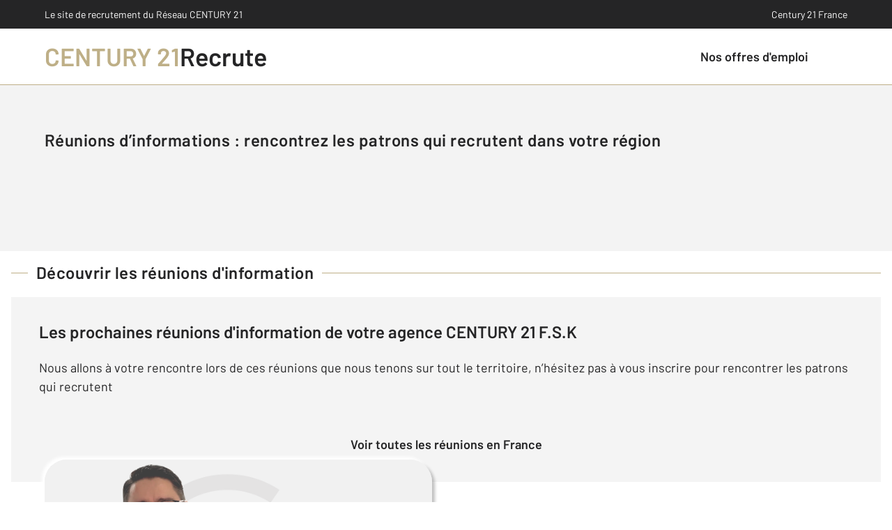

--- FILE ---
content_type: text/html; charset=utf-8
request_url: https://www.century21.fr/emploi-immobilier/soiree_carriere/liste/?agence=202_3721
body_size: 10368
content:

<!DOCTYPE html>
<html lang="fr">
<head><meta charset="utf-8">
<script class="js-the-base-top-of-head-remove">window.IS_AUTHENTICATED = 'False' === 'True'; window.IS_ANONYMOUS = 'True' === 'True'; window.TIMESTAMP = '1768488850'; window.DEBUG = 'False' === 'True'; window.LAST_URL_VISITED = ''; window.TEMPLATE = 'sc_list.html'; window.TYPE_SITE = 'RECRUTEMENT'; window.IS_ICE = false; window.SITES = 'MEILLEURS TALENTS'; window.SITE = 'recrutement'; window.HTTP_PROTOCOL = 'https'; window.HTTP_STATIC = '';   window.RESTRICTED_LOCATION = false; window.BIFROST = { token: '85ae116f-b878-4060-ba9b-5453fac9e95d', host: 'https://bifrost.century21.fr' };</script>
<script class="js-the-base-top-of-head-remove">window.MDM = { autocomplete: { localite: '/emploi-immobilier/autocomplete/localite/' }, static: '' };</script>

    <script>
        window.dataLayer = window.dataLayer || []
        const layerToPush = {
            'env_work': window.location.href.indexOf('www.century21.fr/emploi-immobilier/') >= 0 ? 'Prod' : 'Preprod',
            'env_site': 'CENTURY 21 Recrute',
            'env_device': 'Desktop',
            'env_template': 'HomePage',
            'event': '',
            'pagename': `CENTURY 21 Recrute  - Le site de recrutement et les offres d'emploi du réseau CENTURY 21`,
            'usersegment': 'emploi',
            'pageCategory1': 'emploi',
            'pageCategory2': '',
            'pageCategory3': '',
            'visitorStatus': '',
            'type compte': ''
        }
        console.groupCollapsed('🍪 dataLayer was pushed (Object)')
        console.log(layerToPush)
        console.groupEnd()
        window.dataLayer.push(layerToPush)
        console.groupCollapsed(`🍪 window.dataLayer has ${window.dataLayer.length} item(s) ⬇️`)
        window.dataLayer.forEach(layer => {
            console.log(layer)
        })
        console.groupEnd()
    </script>
  <script>
// Initialize dataLayer with business context - Must be placed AFTER fDataLayer and plDataLayer definitions
(function() {
  var _fDataLayer = {
    env_device: /Mobile|Android|iPhone|iPad|iPod/i.test(navigator.userAgent) ? 'Mobile' : 'Desktop',
    env_site: window.SITES || '',
    env_template: window.TEMPLATE || '',
    env_work: window.DEBUG ? 'DEV' : 'PROD',
    pagename: '',
    'type compte': '',
    visitorStatus: '',
    trackGoogleAds: 1
  };
  // Merge and push to dataLayer in one go
  window.dataLayer = window.dataLayer || [];
  window.dataLayer.push(Object.assign({}, _fDataLayer, window.fDataLayer || {}, window.plDataLayer || {}));
})();
</script>
<!-- Google Tag Manager -->
<script>(function(w,d,s,l,i){w[l]=w[l]||[];w[l].push({'gtm.start':
new Date().getTime(),event:'gtm.js'});var f=d.getElementsByTagName(s)[0],
j=d.createElement(s),dl=l!='dataLayer'?'&l='+l:'';j.async=true;j.src=
'https://www.googletagmanager.com/gtm.js?id='+i+dl;f.parentNode.insertBefore(j,f);
})(window,document,'script','dataLayer','GTM-P8DRVBV');</script>
<!-- End Google Tag Manager -->
<meta charset="utf-8"/>
  <meta name="viewport" content="width=device-width, initial-scale=1.0"/>
  <title>CENTURY 21 Recrute  - Le site de recrutement et les offres d'emploi du réseau CENTURY 21</title>
  <meta name="description" content="CENTURY 21 offre de nombreuses possibilités pour faire carrière dans l'immobilier, un secteur d'activité captivant, accessible à tous où les opportunités sont nombreuses."/>
  <meta name="author" content="CENTURY 21"/>
  <meta name="ROBOTS" content="index,nofollow"/>
  <meta name="googlebot" content="index,nofollow"/>
  
    <meta property="og:title" content="Le site de recrutement du réseau CENTURY 21"/>
    <meta property="og:description" content="Plus qu'un métier, c'est une carrière dans le Réseau N°1 que nous vous proposons : un secteur d'activité captivant, accessible à tous où les opportunités sont nombreuses."/>
    <meta property="og:type" content="website"/>
    <meta property="og:url" content="https://www.century21.fr/emploi-immobilier/soiree_carriere/liste/?agence=202_3721"/>
    <meta property="og:image" content="/theme/v6/images/soiree-carriere/century21_soiree-carriere-facebook-share.png"/>
    <meta name="twitter:card" content="summary"/>
    <meta name="twitter:title" content="Le site de recrutement du réseau CENTURY 21"/>
    <meta name="twitter:description" content="Plus qu'un métier, c'est une carrière dans le Réseau N°1 que nous vous proposons : un secteur d'activité captivant, accessible à tous où les opportunités sont nombreuses."/>
    <meta name="twitter:site" content="@Century21France"/>
    <meta name="twitter:creator" content="@Century21France"/>
    <meta name="twitter:image:src" content="/theme/v6/images/soiree-carriere/century21_soiree-carriere-facebook-share.png"/>
  
  <link rel="icon" href="/js/recrutement-v2/img/favicon-16x16.png"/>
  <link rel="apple-touch-icon" href="/js/recrutement-v2/img/apple-touch-icon.png"/><link rel="preload" as="font" href="https://fonts.gstatic.com/s/barlow/v11/7cHpv4kjgoGqM7E_DMs5ynghnQ.woff2" type="font/woff2" crossorigin />
<link rel="preload" as="font" href="https://fonts.gstatic.com/s/barlow/v11/7cHqv4kjgoGqM7E3_-gs51ostz0rdg.woff2" type="font/woff2" crossorigin />
<link rel="preload" as="font" href="https://fonts.gstatic.com/s/barlow/v11/7cHqv4kjgoGqM7E30-8s51ostz0rdg.woff2" type="font/woff2" crossorigin />
<link href="/theme/v6/styles/recrutement/base/style.min.css?v=1768488850" rel="stylesheet"/>
  
  <link href="/theme/v6/styles/recrutement/sc_list/style.min.css?v=1768488850" rel="stylesheet"/>
  <link href="/theme/v6/vendor/styles/lite-vimeo-embed.css" rel="stylesheet"/>

</head>
<body class=" recrutement-base js-recrutement-base" data-gtm-usersegment="" data-gtm-page-category1="" data-gtm-page-category2="" ><!-- Google Tag Manager (noscript) -->
<noscript><iframe src="https://www.googletagmanager.com/ns.html?id=GTM-P8DRVBV" height="0" width="0" style="display:none;visibility:hidden"></iframe></noscript>
<!-- End Google Tag Manager (noscript) -->
<!-- Google Tag Manager (noscript) -->
<noscript>
  <iframe src="https://www.googletagmanager.com/ns.html?id=GTM-P8DRVBV" height="0" width="0" style="display: none; visibility: hidden">
  </iframe>
</noscript>
<!-- End Google Tag Manager (noscript) -->
<style>
  /* Button */
  .c-cookie__button {
    transform: translateZ(0);
    padding: 6px 16px;
    background-color: #BEAF87;
    border-radius: 2px;
    border: 1px solid transparent;
    color: #ffffff;
    font-weight: bold;
    /* tw-text-xs */
    font-size: 0.75rem;
    line-height: 1rem;
    text-align: center;
    cursor: pointer;
    transition: background-color 0.2s;
    will-change: background-color;
  }
  .c-cookie__button:hover {
    background-color: #D0C9B5;
  }
  .c-cookie__button.is-uppercase {
    text-transform: uppercase;
  }
  .c-cookie__button.is-primary {
    background-color: #9865CB;
  }
  .c-cookie__button.is-primary:hover {
    background-color: #C7ABE4;
  }
  .c-cookie__button.is-secondary {
    background-color: #BEAF87;
  }
  .c-cookie__button.is-secondary:hover {
    background-color: #D0C9B5;
  }
  .c-cookie__button.is-tertiary {
    background-color: #E6E7E8;
    color: #808285;
  }
  .c-cookie__button.is-tertiary:hover {
    background-color: #EEEEEE;
  }
  .c-cookie__button.is-transparent {
    padding: 0;
    background-color: transparent;
    border-radius: 0;
    color: #808285;
  }
  .c-cookie__button.is-transparent:hover {
    background-color: transparent;
    color: #d7d7d7;
  }
  .c-cookie__button.has-border {
    padding: 6px 16px;
    border-radius: 2px;
    border: 1px solid #E6E7E8;
  }
</style>
<script>
  window.GTM_PROPERTY_ID = 'GTM-P8DRVBV'
  const IS_MOBILE = window.innerWIdth <= 480 const GTM_PROPERTY_ID = window.GTM_PROPERTY_ID || null const $body = document.body function pushDataLayerObject (params = null) { window.dataLayer = window.dataLayer || [] const { dataLayer, log } = params // On envoie l'event à GTM window.dataLayer.push(dataLayer) if (log) { console.groupCollapsed(`dataLayer was pushed (Object) (${window.dataLayer.length} item${window.dataLayer.length > 1 ? 's' : ''} now)`)
      console.log(dataLayer)
      console.groupEnd()
    }
  }
  function loadGTM ($el = null) {
    function load (w, d, s, l, i, c) {
      w[l] = w[l] || []
      w[l].push({
        'gtm.start': new Date().getTime(),
        event: 'gtm.js'
      })
      let f = d.getElementsByTagName(s)[0]
      let j = d.createElement(s)
      let dl = l !== 'dataLayer' ? `&l=${l}` : ''
      j.async = true
      j.src= `https://www.googletagmanager.com/gtm.js?id=${i}${dl}`
      f.parentNode.insertBefore(j, f)
      j.onload = c
    }
    load(window, document, 'script', 'dataLayer', GTM_PROPERTY_ID, () => {
      console.log(`%c Google Tag Manager %c was loaded (#${GTM_PROPERTY_ID})`, 'background-color: white; color: #5383EC; font-weight: bold;', 'background-color: transaprent; color: inherit;')
      // Send GTM events
      if ($el) {
        const { gtmUsersegment, gtmPageCategory1, gtmPageCategory2 } = $el.dataset
        const _plDataLayer = {
          event: 'pageLoad',
          usersegment: gtmUsersegment,
          pageCategory1: gtmPageCategory1,
          pageCategory2: gtmPageCategory2
        }
        const sLayerToPush = Object.assign(_plDataLayer, window.plDataLayer)
        if (TYPE_SITE === 'AGENCE' || TYPE_SITE === 'AGENCEICE') {
          if (AGENCY) {
            if (AGENCY.euid) {
              _plDataLayer.env_codeAgence = AGENCY.euid
            }
            if (AGENCY.absolute_url) {
              _plDataLayer.env_codeAgence = AGENCY.absolute_url.replace('www.', '')
            }
          }
        }
        pushDataLayerObject({
          dataLayer: sLayerToPush
        })
      }
    })
  }
  document.addEventListener('DOMContentLoaded', () => {
    loadGTM($body)
  })
</script>


<script>
    // Functions for cookies
    window.setCookie = function (name, value, days = 0) {
        var expires = ''
        if (days) {
            var date = new Date()
            date.setTime(date.getTime() + (days * 24 * 60 * 60 * 1000))
            expires = `; expires=${date.toUTCString()}`
        }
        document.cookie = `${name}=${(value || '')}${expires}; domain=${window.location.hostname}; path=/`
    }
    window.getCookie = function (name) {
        var nameEQ = `${name}=`
        var ca = document.cookie.split(';')
        for (var i = 0; i < ca.length; i += 1) { var c = ca[i] while (c.charAt(0) === ' ') { c = c.substring(1, c.length) } if (c.indexOf(nameEQ) === 0) { return c.substring(nameEQ.length, c.length) } } return null } window.removeCookie = function (name) { document.cookie = `${name}= ;expires = Thu, 01 Jan 1970 00:00:01 GMT; domain=${window.location.hostname}; path=/` } var search = window.location.search.replace('?', '') var items = search.split('&') var params = {} if (items && items.length > 0) {
        for (var i = 0; i < items.length; i += 1) {
            var item = items[i]
            var itemSplitted = item.split('=')
            if (itemSplitted && itemSplitted.length === 2) {
                params[itemSplitted[0]] = itemSplitted[1]
            }
        }
    }
    if (params.hasOwnProperty('utm_source')) {
        window.setCookie('c21_utm_source', params['utm_source'], 10 / (24 * 60))
    }
</script>
<header>
  <div class="js-recrutement-base-navbar tw-sticky tw-top-0 tw-z-999 tw-border-b tw-border-c21-gold">
    <div class="tw-py-3 tw-text-white md:tw-py-2.5 tw-bg-c21-grey-darker">
      <div class="l-container-3xl tw-flex tw-justify-between tw-items-center tw-text-xs md:tw-text-sm">  <p>
            Le site de recrutement <span class="tw-block md:tw-inline">du Réseau CENTURY 21</span>
          </p>  <a href="https://www.century21.fr/" target="_blank">
          Century 21 France
        </a>
      </div>
    </div>
    <div class="l-container-3xl tw-flex tw-justify-between tw-items-center tw-py-2 tablet-landscape:tw-py-0 tablet-landscape:tw-h-20">
      <a href="/emploi-immobilier/" class="tw-font-semibold" >
        <div class="tw-hidden tablet-landscape:tw-flex tw-items-center tw-gap-4 tw-text-c21-theme-finehomes-36">
          <span class="tw-text-c21-gold">CENTURY&nbsp;21</span>
          <span>Recrute</span>
        </div>
        <div class="tw-flex tw-items-center tw-gap-2 tablet-landscape:tw-hidden">
          <span class="tw-w-10 tw-h-10 tw-text-c21-gold">
          <svg viewBox="0 0 32 32" xmlns="http://www.w3.org/2000/svg"><path fill="currentColor" d="M16.993 20.423l2.83-4.084.065-.095a4.138 4.138 0 00.71-2.326 4.174 4.174 0 00-8.347 0c0 .051.002.102.007.153h2.528a1.652 1.652 0 011.645-1.805 1.6 1.6 0 011.651 1.652c-.084.46-.266.896-.533 1.28-.142.207-5.363 7.743-5.363 7.743h7.139l1.746-2.522-4.078.004zm6.452-10.678h-.03l-1.746 2.522h2.19v10.678h2.522v-13.2zm3.936 12.697h.13c.054 0 .084-.024.084-.077a.058.058 0 00-.024-.054.089.089 0 00-.058-.018h-.13l-.002.149zm.267.03a.133.133 0 01-.095.046l.148.207h-.106l-.142-.201h-.077v.201h-.083v-.503h.213a.176.176 0 01.125.041c.03.028.046.067.047.107 0 .036-.01.07-.03.1m.035.344a.336.336 0 00.137-.137.375.375 0 00.047-.201.44.44 0 00-.047-.202.335.335 0 00-.137-.136.375.375 0 00-.201-.047.459.459 0 00-.202.047.335.335 0 00-.137.136.39.39 0 00-.046.202.436.436 0 00.046.201c.03.06.078.107.137.137.061.034.131.05.202.047a.33.33 0 00.201-.047m.047-.757a.47.47 0 01.172.165.527.527 0 010 .485.387.387 0 01-.172.166.527.527 0 01-.485 0 .462.462 0 01-.172-.166.527.527 0 010-.485.388.388 0 01.172-.165.476.476 0 01.243-.06c.085 0 .168.021.243.06"/><path fill="currentColor" d="M24.25 28.1a12.756 12.756 0 112.007-22.446l1.439-2.071a15.281 15.281 0 10.295 25.306l-1.438-2.072c-.719.51-1.491.94-2.303 1.28"/></svg>
        </span>
          <span class="tw-text-2lg">Recrute</span>
        </div>
      </a>
      <div class="tw-flex tw-items-center tw-gap-6">  <div class="tw-hidden tablet-landscape:tw-inline">  
  <a class="c-the-button js-the-button tw-relative tw-z-1 tw-inline-block tw-cursor-pointer has-label   has-icon-on-left is-primary            "  href="https://recrutement.century21.fr/"  target="_blank"   data-type="primary"  data-id="" title="Nos offres d'emploi" x-data='{ "handleClick": false, "clickLabel": "", "clicked": false }' x-on:click="if (handleClick) { if (!clicked) { event.preventDefault(); } clicked = true; $refs.label.innerHTML = clickLabel; if ('' === 'phone') { $el.href = `tel:${clickLabel}`; setTimeout(() => { $el.setAttribute('data-dl-no', '1'); }, 50) } };"
    x-title="TheButton"        >
    <div class="c-the-button__background tw-absolute tw-inset-0 tw-transition-colors "></div>
    <div class="c-the-button__wrapper tw-relative tw-text-center tw-z-2">  <div class="c-the-button__loader tw-shrink-0 tw-mr-2"></div>  <div class="c-the-button__col-right">
          <span class="c-the-button__label js-the-button-label tw-inline-block " x-ref="label">Nos offres d'emploi</span>  </div>    </div>
  </a>

</div>
        <div class="js-recrutement-base-burger-menu tw-cursor-pointer">
          <div class="recrutement-base__burger-icon tw-flex tw-w-8 tw-h-8 tw-text-black hover:tw-text-c21-gold"><svg xmlns="http://www.w3.org/2000/svg" viewBox="0 0 11 7"><path fill="currentColor" d="M0 3h11v1H0zM0 0h11v1H0zM0 6h11v1H0z"/></svg></div>
          <div class="recrutement-base__close-icon tw-w-8 tw-h-8 tw-text-black tw-hidden hover:tw-text-c21-gold"><svg viewBox="0 0 32 32" xmlns="http://www.w3.org/2000/svg"><g fill="none" fill-rule="evenodd"><path fill-opacity=".01" fill="transparent" d="M0 0h32v32H0z"/><path stroke="currentColor" stroke-width="3.097" d="m1.129 1.129 29.016 29.013M30.145 1.128 1.128 30.142"/></g></svg></div>
        </div>
      </div>
    </div>
  </div>
  <div class="recrutement-base__menu tw-z-995 tw-absolute tw-w-full tw-h-full tw-bg-c21-grey-dark tw-text-white tw-hidden">
    <div class="tw-relatve">
      <div class="tw-absolute tw-top-1/2 tw-left-1/2 tw--translate-x-1/2 tw--translate-y-1/2 tw-flex tw-flex-col tablet-landscape:tw-flex-row tw-gap-4 tw-pb-16 tw-text-lg tablet-landscape:tw-text-2xl tw-font-semibold tw-text-center">
        <ul class="tw-grid tw-grid-cols-1 tw-gap-4 tw-w-max">
          <li><a class="hover:tw-text-c21-gold" href="/emploi-immobilier/metiers/transaction-habitation/">Les métiers de la transaction</a></li>
          <li><a class="hover:tw-text-c21-gold" href="/emploi-immobilier/metiers/gestion-location/">Les métiers de la gestion</a></li>
          <li><a class="hover:tw-text-c21-gold" href="/emploi-immobilier/metiers/syndic-de-copropriete/">Les métiers du syndic</a></li>
          <li><a class="hover:tw-text-c21-gold" href="/emploi-immobilier/metiers/entreprises-et-commerce/">Les métiers ICE</a></li>
          <li><a class="hover:tw-text-c21-gold" href="/emploi-immobilier/metiers/siege-century-21-france/">Les métiers du Siège</a></li>
        </ul>
        <ul class="tw-grid tw-grid-cols-1 tw-gap-4 tw-w-max tw-content-center">
          <li><a class="hover:tw-text-c21-gold" href="/emploi-immobilier/formation/">Nos formations</a></li>
          <li><a class="hover:tw-text-c21-gold" href="/emploi-immobilier/temoignages/">Les témoignages</a></li>
          <li><a class="hover:tw-text-c21-gold" href="https://recrutement.century21.fr/fr/annonces" target="_blank">Les offres d’emploi</a></li>
          <li><a class="hover:tw-text-c21-gold" href="/emploi-immobilier/soiree_carriere/">Les&nbsp;réunions&nbsp;d’information</a></li>
        </ul>
      </div>
    </div>
  </div>
</header>
 
  <main class="recrutement js-recrutement-sc_list" data-soirees="[]" >
    <article> 
<div class="c-the-career-night-banner js-the-career-night-banner tw-relative tw-mb-4 tw-bg-[#F3F3F3]">
  <h2 class="c-text-theme-heading-2 tw-mx-auto tw-pt-16 tw-pb-36 l-container-3xl">
    Réunions d’informations : rencontrez les patrons qui recrutent dans votre région
  </h2>
  <!-- <div class="tw-container tw-py-4 md:tw-py-10 tw-gap-2 tw-h-full tw-z-20 md:tw-text-center tw-leading-2xl md:tw-leading-3xl tw-font-bold tw-font-barlow tw-text-2xl tw-text-[#A48BBB]">
    <div class="tw-flex tw-items-center tw-justify-center tw-w-full tw-h-full">
      <div class="tw-flex tw-flex-col md:tw-flex-row tablet-landscape:tw-items-end tw-w-full">
        <div>
          <img class="c-the-career-night-img-logo-meilleur-employeur tw-mb-2 md:tw-mb-0" src="/theme/v6/images/recrutement/century21_logo_meilleur_employeur_2023.png" alt="meilleur employeur logo" width="154" height="191" />
        </div>
        <div class="tw-flex tw-w-full tablet-landscape:tw-ml-4">
          <p class="tw-flex tw-flex-col tw-gap-2 tw-justify-center tw-items-start lg:tw-hidden lg:tw-w-1/2">
            <span class="tw-inline-block tw-px-4 tw-py-1 tw-bg-white lg:tw-py-0">Rencontrez</span>
            <span class="tw-inline-block tw-px-4 tw-py-1 tw-bg-white lg:tw-py-0">les patrons</span>
            <span class="tw-inline-block tw-px-4 tw-py-1 tw-bg-white lg:tw-py-0">qui recrutent</span>
            <span class="tw-inline-block tw-px-4 tw-py-1 tw-bg-white lg:tw-py-0">dans votre région</span>
          </p>
          <p class="tw-hidden tw-flex-col tw-gap-2 tw-justify-center tw-items-start tw-w-1/2 lg:tw-flex">
            <span class="tw-inline-block tw-px-4 tw-bg-white">Rencontrez les patrons</span>
            <span class="tw-inline-block tw-px-4 tw-bg-white">qui recrutent dans votre région</span>
          </p>
        </div>
      </div>
    </div>
  </div>
  <picture class="tw-absolute tw-inset-0 tw-z-[-1]"><source media="(max-width: 768px)" srcset="/theme/v6/images/recrutement/mobile-century21_recrutement-hero.webp, /theme/v6/images/recrutement/mobile-century21_recrutement-hero@2x.webp 2x, /theme/v6/images/recrutement/mobile-century21_recrutement-hero@3x.webp 3x" type="image/webp" />
    <source media="(min-width: 768px)" srcset="/theme/v6/images/recrutement/century21_recrutement-hero.webp, /theme/v6/images/recrutement/century21_recrutement-hero@2x.webp 2x, /theme/v6/images/recrutement/century21_recrutement-hero@3x.webp 3x" type="image/webp" /><source media="(max-width: 768px)" srcset="/theme/v6/images/mobile-century21_recrutement-hero.jpg, /theme/v6/images/mobile-century21_recrutement-hero@2x.jpg 2x, /theme/v6/images/mobile-century21_recrutement-hero@3x.jpg 3x" type="image/jpeg" />
    <source media="(min-width: 768px)" srcset="/theme/v6/images/recrutement/century21_recrutement-hero.jpg, /theme/v6/images/recrutement/century21_recrutement-hero@2x.jpg 2x, /theme/v6/images/recrutement/century21_recrutement-hero@3x.jpg 3x" type="image/jpeg" />
    <img class="tw-object-cover tw-absolute tw-inset-0 tw-w-full tw-h-full tw-z-1" src="/theme/v6/images/recrutement/century21_recrutement-hero.jpg" alt="" />
  </picture> -->
</div>
<section class="tw-px-0 md:tw-px-4 l-container-3xl">
        <h2 class="c-text-theme-heading-2 has-line-on-right tw-mb-5 tw-ml-4 md:tw-ml-0">
          Découvrir les réunions d'information
        </h2>
      </section>
      <div id="sc_search" class="l-article__section tw-px-0 md:tw-px-4 l-container-3xl">
        <div class="tw-px-10 tw-py-8 tw-bg-c21-grey-light">
            <h2 class="tw-mb-5 tw-text-xl tw-font-semibold tw-text-center md:tw-text-left">
              Les prochaines réunions d'information de votre agence CENTURY 21 F.S.K
            </h2>
            <p class="tw-text-center md:tw-text-lg md:tw-text-left">
              Nous allons à votre rencontre lors de ces réunions que nous tenons sur tout le territoire, n’hésitez pas à vous inscrire pour rencontrer les patrons qui recrutent
            </p>
            <div class="tw-grid tw-grid-col-1 md:tw-grid-cols-2 lg:tw-grid-cols-4 tw-gap-6 tw-my-6"></div>
            <div class="tw-flex tw-justify-center">  
  <a class="c-the-button js-the-button tw-relative tw-z-1 tw-inline-block tw-cursor-pointer has-label   has-icon-on-left is-primary            "  href="/emploi-immobilier/soiree_carriere/#sc_search"     data-type="primary"  data-id="" title="Voir toutes les réunions en France" x-data='{ "handleClick": false, "clickLabel": "", "clicked": false }' x-on:click="if (handleClick) { if (!clicked) { event.preventDefault(); } clicked = true; $refs.label.innerHTML = clickLabel; if ('' === 'phone') { $el.href = `tel:${clickLabel}`; setTimeout(() => { $el.setAttribute('data-dl-no', '1'); }, 50) } };"
    x-title="TheButton"        >
    <div class="c-the-button__background tw-absolute tw-inset-0 tw-transition-colors "></div>
    <div class="c-the-button__wrapper tw-relative tw-text-center tw-z-2">  <div class="c-the-button__loader tw-shrink-0 tw-mr-2"></div>  <div class="c-the-button__col-right">
          <span class="c-the-button__label js-the-button-label tw-inline-block " x-ref="label">Voir toutes les réunions en France</span>  </div>    </div>
  </a>

</div>
          </div>
      </div>
      <section class="l-article__section"> 
<div class="c-the-career-night-search-engine js-the-career-night-search-engine" data-is-for-home="" >
  <div class="l-container-3xl tw-flex tablet-landscape:tw-flex-row tw-flex-col tablet-landscape:tw-space-x-10 tablet-landscape:tw-mb-40 tw-mb-32">
    <div class="tablet-landscape:tw-w-1/2 tw-w-full tw-shadow-[4px_4px_4px_0px_rgba(0,0,0,0.25)] tw-rounded-4xl tw--mt-20">
          <lite-vimeo videoid="814592069" class="tw-rounded-4xl" style="box-shadow: -4px -4px 4px 0px rgba(255,255,255,1); background-image: url('/theme/v6/images/recrutement/century21_lmt-video-reunions.png');"></lite-vimeo>
    </div>
    <div class="tablet-landscape:tw-w-1/2 tw-w-full">
      <h2 class="tw-mb-2.5 tw-mt-10 tablet-landscape:tw-text-xl tw-text-lg tw-text-c21-gold-dark tw-font-semibold">
        Vous aimez travailler en autonomie ? Être en contact avec les gens, les commerçants d’une ville&nbsp;?
      </h2>
      <p class="tw-text-lg tablet-landscape:tw-text-base lg:tw-text-lg">
        Vous avez envie d’accompagner des familles dans la réalisation de leurs projets de vie, de les aider à les concrétiser ? Vous voulez apprendre, réussir, faire carrière&nbsp;? Venez rencontrer les agences CENTURY 21 qui recrutent à l’occasion de réunions d’information sur les métiers de l’immobilier&nbsp;!
      </p>
    </div>
  </div>
</div>
</section>
      <section>
        <h2 class="c-text-theme-heading-2 has-line-on-right tw-mb-5 tw-ml-4 md:tw-ml-0">
          Pourquoi nous rejoindre&nbsp;?
        </h2> 
<div class="c-the-banner-with-video js-the-banner-with-video tablet-landscape:tw-grid tablet-landscape:tw-grid-cols-2">  <div class="tw-flex tw-flex-col tw-place-content-center tw-px-5 tw-py-6 tw-text-lg tw-text-white md:tw-px-10 tw-bg-c21-grey-darker">
      <h2 class="tw-mb-2.5 tw-font-semibold tw-text-c21-gold">
        La marque préférée des Français et le 1er réseau d'agences immobilières dans le monde.
      </h2>
      <p>
        La marque préférée et le 1er réseau d'agences immobilières dans le monde<br>
        CENTURY 21 est aujourd'hui le 1er réseau immobilier mondial, avec 20 112 agences et cabinets dans 74 pays et plus de 129 500 collaborateurs.<br>
        En France, la marque bénéficie d'une notoriété record et d'une forte reconnaissance auprès du grand public.<br>
        En 2024, un sondage réalisé auprès de 1 651 conseillers du réseau a montré qu'ils recommandent CENTURY 21 comme lieu de travail à hauteur de 9/10.<br>
        En 2025, CENTURY 21 a reçu le prix Leader In Diversity décerné par le Financial Times, une distinction qui récompense notre engagement en matière de diversité, tant dans le recrutement que dans la composition de nos équipes
      </p>
    </div>  <lite-vimeo videoid="817331136" style="background-image: url('/theme/v6/images/recrutement/century21_lmt-video-thumnail-recrute.png');"></lite-vimeo>  </div>
</section>
    </article>
  </main>
 
<footer class="tw-px-9 tw-py-11 tw-text-xs tw-text-white tw-bg-c21-grey-darker md:tw-text-2lg">
  <div class="l-container-3xl tw-flex tw-flex-col tw-justify-between tw-items-center tw-mb-10 md:tw-flex-row md:tw-mb-0">
    <div class="tw-flex tw-flex-col tw-gap-y-8 tw-justify-between tw-items-center tw-mb-10 md:tw-gap-y-0 md:tw-gap-x-8 md:tw-mb-0 tablet-landscape:tw-flex-row">
      <svg xmlns="http://www.w3.org/2000/svg" class="tw-hidden md:tw-block" width="50" viewBox="0 0 51.56 65.66"><path d="m27.93 41.72 6.16-8.89.14-.21a9 9 0 0 0 1.55-5.06 9.09 9.09 0 1 0-18.17 0v.33h5.5v-.33a3.6 3.6 0 0 1 3.6-3.6 3.47 3.47 0 0 1 3.6 3.34v.26a7.19 7.19 0 0 1-1.16 2.8L17.47 47.22h15.55l3.8-5.49Zm13.73-23.25h-.06l-3.8 5.49h4.77v23.25h5.45V18.47Z" fill="#fff"/><path d="M43.52 58.1a27.4 27.4 0 1 1 0-50.51 26.22 26.22 0 0 1 4.31 2.3l3.09-4.46a32.83 32.83 0 1 0 .64 54.37l-3.09-4.45a26 26 0 0 1-5 2.74" fill="#fff"/><path d="M50.23 45.93h.29c.11 0 .18 0 .18-.16a.17.17 0 0 0 0-.12.22.22 0 0 0-.13 0h-.29Zm.58.07a.3.3 0 0 1-.2.1l.32.45h-.23l-.31-.44h-.17v.44h-.2v-1.1h.46a.41.41 0 0 1 .28.09.33.33 0 0 1 .1.23.44.44 0 0 1-.07.22m.08.75a.79.79 0 0 0 .3-.3.86.86 0 0 0 .1-.44 1 1 0 0 0-.1-.44.72.72 0 0 0-.3-.3.84.84 0 0 0-.44-.1 1 1 0 0 0-.44.1.79.79 0 0 0-.3.3 1 1 0 0 0-.1.44 1.13 1.13 0 0 0 .1.44.72.72 0 0 0 .3.3.86.86 0 0 0 .44.1.75.75 0 0 0 .44-.1m.1-1.65a1 1 0 0 1 .37.36 1.14 1.14 0 0 1 0 1 .83.83 0 0 1-.37.37 1.17 1.17 0 0 1-1.06 0 1 1 0 0 1-.37-.37 1.14 1.14 0 0 1 0-1 .76.76 0 0 1 .37-.36 1 1 0 0 1 .53-.13 1.12 1.12 0 0 1 .53.13" fill="#fff"/></svg>
      <a href="javascript:openAxeptioCookies()">Gestion des cookies</a>
      <a href="/emploi-immobilier/mentions/">Mentions légales</a>
      <a href="/emploi-immobilier/protection-des-donnees/">Protection des données</a>
    </div>
    <div class="tw-flex tw-gap-x-8 tw-justify-between">
      <a href="https://www.facebook.com/Century21France" target="_blank" class="tw-flex tw-flex-shrink-0 tw-justify-center tw-items-center">
        <svg xmlns="http://www.w3.org/2000/svg" width="25" height="25" viewBox="0 0 50 50">
          <path fill="#fff" d="M9 4C6.25 4 4 6.25 4 9v32c0 2.75 2.25 5 5 5h16.832a1 1 0 0 0 .326 0h5.674a1 1 0 0 0 .326 0H41c2.75 0 5-2.25 5-5V9c0-2.75-2.25-5-5-5H9zm0 2h32c1.668 0 3 1.332 3 3v32c0 1.668-1.332 3-3 3h-8V30h3.82l1.4-7H33v-2c0-.557.053-.601.24-.723.187-.121.766-.277 1.76-.277h3v-5.63l-.57-.272S35.133 13 32 13c-2.25 0-4.098.896-5.281 2.375C25.536 16.854 25 18.833 25 21v2h-3v7h3v14H9c-1.668 0-3-1.332-3-3V9c0-1.668 1.332-3 3-3zm23 9c2.08 0 3.387.458 4 .701V18h-1c-1.15 0-2.073.095-2.85.6-.776.504-1.15 1.461-1.15 2.4v4h4.78l-.6 3H31v16h-4V28h-3v-3h3v-4c0-1.833.464-3.354 1.281-4.375S30.25 15 32 15z"/>
        </svg>
      </a>
      <a href="https://twitter.com/century21fr" target="_blank" class="tw-flex tw-flex-shrink-0 tw-justify-center tw-items-center">
        <svg xmlns="http://www.w3.org/2000/svg" width="25" height="25" viewBox="0 0 50 50">
          <path fill="#fff" d="M 11 4 C 7.1456661 4 4 7.1456661 4 11 L 4 39 C 4 42.854334 7.1456661 46 11 46 L 39 46 C 42.854334 46 46 42.854334 46 39 L 46 11 C 46 7.1456661 42.854334 4 39 4 L 11 4 z M 11 6 L 39 6 C 41.773666 6 44 8.2263339 44 11 L 44 39 C 44 41.773666 41.773666 44 39 44 L 11 44 C 8.2263339 44 6 41.773666 6 39 L 6 11 C 6 8.2263339 8.2263339 6 11 6 z M 13.085938 13 L 22.308594 26.103516 L 13 37 L 15.5 37 L 23.4375 27.707031 L 29.976562 37 L 37.914062 37 L 27.789062 22.613281 L 36 13 L 33.5 13 L 26.660156 21.009766 L 21.023438 13 L 13.085938 13 z M 16.914062 15 L 19.978516 15 L 34.085938 35 L 31.021484 35 L 16.914062 15 z"></path>
        </svg>
      </a>
      <a href="https://www.linkedin.com/company/century-21-france/" target="_blank" class="tw-flex tw-flex-shrink-0 tw-justify-center tw-items-center">
        <svg xmlns="http://www.w3.org/2000/svg" width="25" height="25" viewBox="0 0 50 50">
          <path fill="#fff" d="M9 4C6.25 4 4 6.25 4 9v32c0 2.75 2.25 5 5 5h32c2.75 0 5-2.25 5-5V9c0-2.75-2.25-5-5-5H9zm0 2h32c1.668 0 3 1.332 3 3v32c0 1.668-1.332 3-3 3H9c-1.668 0-3-1.332-3-3V9c0-1.668 1.332-3 3-3zm5 5.012c-1.095 0-2.08.327-2.81.941a3.297 3.297 0 0 0-1.178 2.514c0 1.867 1.62 3.323 3.68 3.467a.988.988 0 0 0 .003.002.988.988 0 0 0 .305.052c2.273 0 3.988-1.592 3.988-3.521a.988.988 0 0 0-.002-.053c-.101-1.9-1.796-3.402-3.986-3.402zm0 1.976c1.392 0 1.942.622 2.002 1.504-.012.856-.542 1.52-2.002 1.52-1.385 0-2.012-.71-2.012-1.545 0-.418.153-.733.473-1.002.32-.27.834-.477 1.539-.477zM11 19a1 1 0 0 0-1 1v19a1 1 0 0 0 1 1h6a1 1 0 0 0 1-1V20a1 1 0 0 0-1-1h-6zm9 0a1 1 0 0 0-1 1v19a1 1 0 0 0 1 1h6a1 1 0 0 0 1-1V29c0-.83.226-1.655.625-2.195.399-.54.901-.865 1.857-.848.986.017 1.508.355 1.903.885S32 28.167 32 29v10a1 1 0 0 0 1 1h6a1 1 0 0 0 1-1V28.262c0-2.962-.877-5.308-2.38-6.895C36.114 19.78 34.023 19 31.812 19A8.729 8.729 0 0 0 27 20.424V20a1 1 0 0 0-1-1h-6zm-8 2h4v17h-4V21zm9 0h4v1.56a1 1 0 0 0 1.799.602S28.369 21 31.813 21c1.753 0 3.256.583 4.355 1.742 1.099 1.16 1.832 2.946 1.832 5.52V38h-4v-9c0-1.167-.28-2.373-1.01-3.354-.73-.98-1.958-1.663-3.472-1.689-1.522-.027-2.77.67-3.502 1.662C25.284 26.611 25 27.83 25 29v9h-4V21z"/>
        </svg>
      </a>
      <a href="https://www.youtube.com/user/century21france" target="_blank" class="tw-flex tw-flex-shrink-0 tw-justify-center tw-items-center">
        <svg xmlns="http://www.w3.org/2000/svg" width="25" height="25" viewBox="0 0 50 50">
          <path fill="#fff" d="M24.402 9c-6.601 0-12.8.5-16.101 1.2-2.2.5-4.102 2-4.5 4.3C3.402 16.898 3 20.5 3 25s.398 8 .898 10.5c.403 2.2 2.301 3.8 4.5 4.3 3.504.7 9.5 1.2 16.102 1.2s12.598-.5 16.098-1.2c2.203-.5 4.101-2 4.5-4.3.402-2.5.902-6.098 1-10.598 0-4.5-.5-8.101-1-10.601-.399-2.2-2.297-3.801-4.5-4.301-3.5-.5-9.598-1-16.196-1Zm0 2c7.2 0 12.996.598 15.797 1.098 1.5.402 2.7 1.402 2.899 2.703.601 3.199 1 6.601 1 10.101C44 29.2 43.5 32.7 43.098 35.2c-.297 1.899-2.297 2.5-2.899 2.703-3.601.7-9.601 1.196-15.601 1.196S12.5 38.699 9 37.902C7.5 37.5 6.3 36.5 6.102 35.2 5.3 32.4 5 28.7 5 25c0-4.602.402-8 .8-10.098C6.103 13 8.2 12.398 8.7 12.2c3.3-.7 9.401-1.2 15.701-1.2ZM19 17v16l14-8Zm2 3.402L29 25l-8 4.598Z"/>
        </svg>
      </a>
      <a href="https://www.instagram.com/century21fr/" target="_blank" class="tw-flex tw-flex-shrink-0 tw-justify-center tw-items-center">
        <svg xmlns="http://www.w3.org/2000/svg" width="25" height="25" viewBox="0 0 50 50">
          <path fill="#fff" d="M16 3C8.832 3 3 8.832 3 16v18c0 7.168 5.832 13 13 13h18c7.168 0 13-5.832 13-13V16c0-7.168-5.832-13-13-13H16zm0 2h18c6.086 0 11 4.914 11 11v18c0 6.086-4.914 11-11 11H16C9.914 45 5 40.086 5 34V16C5 9.914 9.914 5 16 5zm21 6a2 2 0 0 0-2 2 2 2 0 0 0 2 2 2 2 0 0 0 2-2 2 2 0 0 0-2-2zm-12 3c-6.063 0-11 4.937-11 11s4.937 11 11 11 11-4.937 11-11-4.937-11-11-11zm0 2c4.982 0 9 4.018 9 9s-4.018 9-9 9-9-4.018-9-9 4.018-9 9-9z"/>
        </svg>
      </a>
    </div>
  </div>
</footer>

<script src="/theme/v6/scripts/recrutement/base/script.min.js?v=1768488850"></script>

  <script src="/theme/v6/scripts/recrutement/sc_list/script.min.js?v=1768488850"></script>
  <script src="/theme/v6/vendor/scripts/lite-vimeo-embed.js"></script>
 
  <script src="/theme/v6/vendor/scripts/counter.js" type="module"></script>

</body>
</html>


--- FILE ---
content_type: text/css
request_url: https://www.century21.fr/theme/v6/styles/recrutement/base/style.min.css?v=1768488850
body_size: 11929
content:
*,:after,:before{--tw-border-spacing-x:0;--tw-border-spacing-y:0;--tw-translate-x:0;--tw-translate-y:0;--tw-rotate:0;--tw-skew-x:0;--tw-skew-y:0;--tw-scale-x:1;--tw-scale-y:1;--tw-pan-x: ;--tw-pan-y: ;--tw-pinch-zoom: ;--tw-scroll-snap-strictness:proximity;--tw-gradient-from-position: ;--tw-gradient-via-position: ;--tw-gradient-to-position: ;--tw-ordinal: ;--tw-slashed-zero: ;--tw-numeric-figure: ;--tw-numeric-spacing: ;--tw-numeric-fraction: ;--tw-ring-inset: ;--tw-ring-offset-width:0px;--tw-ring-offset-color:#fff;--tw-ring-color:rgba(59,130,246,.5);--tw-ring-offset-shadow:0 0 #0000;--tw-ring-shadow:0 0 #0000;--tw-shadow:0 0 #0000;--tw-shadow-colored:0 0 #0000;--tw-blur: ;--tw-brightness: ;--tw-contrast: ;--tw-grayscale: ;--tw-hue-rotate: ;--tw-invert: ;--tw-saturate: ;--tw-sepia: ;--tw-drop-shadow: ;--tw-backdrop-blur: ;--tw-backdrop-brightness: ;--tw-backdrop-contrast: ;--tw-backdrop-grayscale: ;--tw-backdrop-hue-rotate: ;--tw-backdrop-invert: ;--tw-backdrop-opacity: ;--tw-backdrop-saturate: ;--tw-backdrop-sepia: ;--tw-contain-size: ;--tw-contain-layout: ;--tw-contain-paint: ;--tw-contain-style: }::backdrop{--tw-border-spacing-x:0;--tw-border-spacing-y:0;--tw-translate-x:0;--tw-translate-y:0;--tw-rotate:0;--tw-skew-x:0;--tw-skew-y:0;--tw-scale-x:1;--tw-scale-y:1;--tw-pan-x: ;--tw-pan-y: ;--tw-pinch-zoom: ;--tw-scroll-snap-strictness:proximity;--tw-gradient-from-position: ;--tw-gradient-via-position: ;--tw-gradient-to-position: ;--tw-ordinal: ;--tw-slashed-zero: ;--tw-numeric-figure: ;--tw-numeric-spacing: ;--tw-numeric-fraction: ;--tw-ring-inset: ;--tw-ring-offset-width:0px;--tw-ring-offset-color:#fff;--tw-ring-color:rgba(59,130,246,.5);--tw-ring-offset-shadow:0 0 #0000;--tw-ring-shadow:0 0 #0000;--tw-shadow:0 0 #0000;--tw-shadow-colored:0 0 #0000;--tw-blur: ;--tw-brightness: ;--tw-contrast: ;--tw-grayscale: ;--tw-hue-rotate: ;--tw-invert: ;--tw-saturate: ;--tw-sepia: ;--tw-drop-shadow: ;--tw-backdrop-blur: ;--tw-backdrop-brightness: ;--tw-backdrop-contrast: ;--tw-backdrop-grayscale: ;--tw-backdrop-hue-rotate: ;--tw-backdrop-invert: ;--tw-backdrop-opacity: ;--tw-backdrop-saturate: ;--tw-backdrop-sepia: ;--tw-contain-size: ;--tw-contain-layout: ;--tw-contain-paint: ;--tw-contain-style: }*,:after,:before{border:0 solid;box-sizing:border-box}:after,:before{--tw-content:""}:host,html{line-height:1.5;-webkit-text-size-adjust:100%;font-family:Barlow,Arial,sans-serif;font-feature-settings:normal;font-variation-settings:normal;-moz-tab-size:4;-o-tab-size:4;tab-size:4;-webkit-tap-highlight-color:transparent}body{line-height:inherit;margin:0}hr{border-top-width:1px;color:inherit;height:0}abbr:where([title]){-webkit-text-decoration:underline dotted;text-decoration:underline dotted}h1,h2,h3,h4,h5,h6{font-size:inherit;font-weight:inherit}a{color:inherit;text-decoration:inherit}b,strong{font-weight:bolder}code,kbd,pre,samp{font-family:ui-monospace,SFMono-Regular,Menlo,Monaco,Consolas,Liberation Mono,Courier New,monospace;font-feature-settings:normal;font-size:1em;font-variation-settings:normal}small{font-size:80%}sub,sup{font-size:75%;line-height:0;position:relative;vertical-align:baseline}sub{bottom:-.25em}sup{top:-.5em}table{border-collapse:collapse;border-color:inherit;text-indent:0}button,input,optgroup,select,textarea{color:inherit;font-family:inherit;font-feature-settings:inherit;font-size:100%;font-variation-settings:inherit;font-weight:inherit;letter-spacing:inherit;line-height:inherit;margin:0;padding:0}button,select{text-transform:none}button,input:where([type=button]),input:where([type=reset]),input:where([type=submit]){-webkit-appearance:button;background-color:transparent;background-image:none}:-moz-focusring{outline:auto}:-moz-ui-invalid{box-shadow:none}progress{vertical-align:baseline}::-webkit-inner-spin-button,::-webkit-outer-spin-button{height:auto}[type=search]{-webkit-appearance:textfield;outline-offset:-2px}::-webkit-search-decoration{-webkit-appearance:none}::-webkit-file-upload-button{-webkit-appearance:button;font:inherit}summary{display:list-item}blockquote,dd,dl,figure,h1,h2,h3,h4,h5,h6,hr,p,pre{margin:0}fieldset{margin:0}fieldset,legend{padding:0}menu,ol,ul{list-style:none;margin:0;padding:0}dialog{padding:0}textarea{resize:vertical}input::-moz-placeholder,textarea::-moz-placeholder{color:#9ca3af;opacity:1}input::placeholder,textarea::placeholder{color:#9ca3af;opacity:1}[role=button],button{cursor:pointer}:disabled{cursor:default}audio,canvas,embed,iframe,img,object,svg,video{display:block;vertical-align:middle}img,video{height:auto;max-width:100%}[hidden]:where(:not([hidden=until-found])){display:none}.tw-absolute{position:absolute}.tw-relative{position:relative}.tw-sticky{position:sticky}.tw-inset-0{inset:0}.tw-left-1\/2{left:50%}.tw-top-0{top:0}.tw-top-1\/2{top:50%}.tw-z-1{z-index:1}.tw-z-2{z-index:2}.tw-z-995{z-index:995}.tw-mb-10{margin-bottom:2.5rem}.tw-ml-2{margin-left:.5rem}.tw-mr-2{margin-right:.5rem}.tw-block{display:block}.tw-inline-block{display:inline-block}.tw-flex{display:flex}.tw-grid{display:grid}.tw-hidden{display:none}.tw-h-10{height:2.5rem}.tw-h-8{height:2rem}.tw-h-full{height:100%}.tw-w-10{width:2.5rem}.tw-w-8{width:2rem}.tw-w-full{width:100%}.tw-w-max{width:-moz-max-content;width:max-content}.tw-flex-shrink-0,.tw-shrink-0{flex-shrink:0}.tw--translate-x-1\/2{--tw-translate-x:-50%}.tw--translate-x-1\/2,.tw--translate-y-1\/2{transform:translate(var(--tw-translate-x),var(--tw-translate-y)) rotate(var(--tw-rotate)) skewX(var(--tw-skew-x)) skewY(var(--tw-skew-y)) scaleX(var(--tw-scale-x)) scaleY(var(--tw-scale-y))}.tw--translate-y-1\/2{--tw-translate-y:-50%}.tw-cursor-pointer{cursor:pointer}.tw-grid-cols-1{grid-template-columns:repeat(1,minmax(0,1fr))}.tw-flex-col{flex-direction:column}.tw-content-center{align-content:center}.tw-items-center{align-items:center}.tw-justify-center{justify-content:center}.tw-justify-between{justify-content:space-between}.tw-gap-2{gap:.5rem}.tw-gap-4{gap:1rem}.tw-gap-6{gap:1.5rem}.tw-gap-x-8{-moz-column-gap:2rem;column-gap:2rem}.tw-gap-y-8{row-gap:2rem}.tw-border-b{border-bottom-width:1px}.tw-border-c21-gold{--tw-border-opacity:1;border-color:rgb(190 175 135/var(--tw-border-opacity,1))}.tw-bg-c21-grey-dark{--tw-bg-opacity:1;background-color:rgb(52 52 52/var(--tw-bg-opacity,1))}.tw-bg-c21-grey-darker{--tw-bg-opacity:1;background-color:rgb(37 37 38/var(--tw-bg-opacity,1))}.tw-px-9{padding-left:2.25rem;padding-right:2.25rem}.tw-py-11{padding-bottom:2.75rem;padding-top:2.75rem}.tw-py-2{padding-bottom:.5rem;padding-top:.5rem}.tw-py-3{padding-bottom:.75rem;padding-top:.75rem}.tw-pb-16{padding-bottom:4rem}.tw-text-center{text-align:center}.tw-text-2lg{font-size:1.25rem}.tw-text-c21-theme-finehomes-36{font-size:2.25rem}.tw-text-lg{font-size:1.125rem}.tw-text-xs{font-size:.75rem}.tw-font-semibold{font-weight:600}.tw-text-black{--tw-text-opacity:1;color:rgb(0 0 0/var(--tw-text-opacity,1))}.tw-text-c21-gold{--tw-text-opacity:1;color:rgb(190 175 135/var(--tw-text-opacity,1))}.tw-text-c21-grey-darker{--tw-text-opacity:1;color:rgb(37 37 38/var(--tw-text-opacity,1))}.tw-text-white{--tw-text-opacity:1;color:rgb(255 255 255/var(--tw-text-opacity,1))}.tw-transition-colors{transition-duration:.15s;transition-property:color,background-color,border-color,text-decoration-color,fill,stroke;transition-timing-function:cubic-bezier(.4,0,.2,1)}blockquote,body,dd,dl,figcaption,figure,h1,h2,h3,h4,li,ol,p,ul{margin:0}body{line-height:1.5;min-height:100vh;scroll-behavior:smooth;text-rendering:optimizespeed}a:not([class]){-webkit-text-decoration-skip:ink;text-decoration-skip-ink:auto}img{display:block;max-width:100%}address,button,input,select,textarea{font:inherit}@media (prefers-reduced-motion:reduce){*{animation-duration:.01ms!important;animation-iteration-count:1!important;scroll-behavior:auto!important;transition-duration:.01ms!important}}input,select,textarea{-webkit-appearance:none;-moz-appearance:none;appearance:none;border-radius:0}:root{--c-the-above-top-bar-height:40px;--c-the-topbar-height:75px;--c-sa-home-nav-height:40px;--unit-100vh:100vh;--c-sa-bannier-height:15px}@supports (height:100dvh){:root{--unit-100vh:100dvh}}@font-face{font-display:swap;font-family:Barlow;font-style:normal;font-weight:400;src:url(https://fonts.gstatic.com/s/barlow/v11/7cHpv4kjgoGqM7E_DMs5ynghnQ.woff2) format("woff2");unicode-range:u+00??,u+0131,u+0152-0153,u+02bb-02bc,u+02c6,u+02da,u+02dc,u+2000-206f,u+2074,u+20ac,u+2122,u+2191,u+2193,u+2212,u+2215,u+feff,u+fffd}@font-face{font-display:swap;font-family:Barlow;font-style:normal;font-weight:500;src:url(https://fonts.gstatic.com/s/barlow/v11/7cHqv4kjgoGqM7E3_-gs51ostz0rdg.woff2) format("woff2");unicode-range:u+00??,u+0131,u+0152-0153,u+02bb-02bc,u+02c6,u+02da,u+02dc,u+2000-206f,u+2074,u+20ac,u+2122,u+2191,u+2193,u+2212,u+2215,u+feff,u+fffd}@font-face{font-display:swap;font-family:Barlow;font-style:normal;font-weight:600;src:url(https://fonts.gstatic.com/s/barlow/v11/7cHqv4kjgoGqM7E30-8s51ostz0rdg.woff2) format("woff2");unicode-range:u+00??,u+0131,u+0152-0153,u+02bb-02bc,u+02c6,u+02da,u+02dc,u+2000-206f,u+2074,u+20ac,u+2122,u+2191,u+2193,u+2212,u+2215,u+feff,u+fffd}body,html{color:#252526;font-weight:400}body.has-debug-mode:before{background-color:#000;color:#7fff00;content:"screen: xs";font-size:.75rem;left:0;padding:2px 4px;position:fixed;top:0;z-index:999}@media (min-width:360px){body.has-debug-mode:before{content:"360: xs"}}@media (min-width:480px){body.has-debug-mode:before{content:"480: sm"}}@media (min-width:768px){body.has-debug-mode:before{content:"768: md"}}@media (min-width:1024px){body.has-debug-mode:before{content:"1024: tablet-landscape"}}@media (min-width:1120px){body.has-debug-mode:before{content:"1120: lg"}}@media (min-width:1280px){body.has-debug-mode:before{content:"1280: xl"}}@media (min-width:1440px){body.has-debug-mode:before{content:"1440: 2xl"}}@media (min-width:1920px){body.has-debug-mode:before{content:"1920: 3xl"}}@media (min-width:2048px){body.has-debug-mode:before{content:"2048: 4xl"}}.l-container,.l-container-2xl,.l-container-3xl,.l-container-4xl,.l-container-xl{margin-left:auto;margin-right:auto;padding-left:1.25rem;padding-right:1.25rem;width:100%}@media screen and (min-width:768px){.l-container-2xl,.l-container-3xl,.l-container-4xl,.l-container-xl{padding-left:2.5rem;padding-right:2.5rem}}@media screen and (min-width:1120px){.l-container-2xl,.l-container-3xl,.l-container-4xl,.l-container-xl{padding-left:4rem;padding-right:4rem}}.l-container{max-width:1120px}.l-container-xl{max-width:1280px}.l-container-2xl{max-width:1440px}.l-container-3xl{max-width:1920px}.l-container-4xl{max-width:2048px}.c-the-breadcrumb-trail+.l-article__section{margin-top:1.25rem}.l-article__container{background-color:#fff;padding-bottom:2.5rem;padding-top:.9375rem}@media (min-width:1280px){.l-article__container{padding-bottom:3rem}}.l-article__section{padding-bottom:2.5rem}@media (min-width:768px){.l-article__section{padding-bottom:3rem}}.l-article__footer{margin-bottom:1.75rem}.l-article__section--finehomes{margin-bottom:3rem}@media (min-width:768px){.l-article__section--finehomes{margin-bottom:4rem}}.c-dedie-link{position:relative;z-index:1}.c-dedie-link:after{background-color:#f4f4f4;content:"";height:100%;left:0;position:absolute;transform:scaleX(.35) translateZ(0);transform-origin:0 50%;transition:transform .25s cubic-bezier(.23,1,.32,1);width:100%;z-index:-1}.c-dedie-link.is-dark:after{background-color:#beaf87}.c-dedie-link.is-gold:after{background-color:#252526}.c-dedie-link.is-transparent:after{display:none}.c-dedie-link:hover:after{transform:scaleX(1) translateZ(0)}.c-dedie-link-value{width:-webkit-fill-available}.c-blog-article__cover{background-color:#f4f4f4;position:relative;z-index:1}.c-blog-article__cover:before{content:"";display:block;padding-top:50%;position:relative;width:100%}.c-blog-article__cover.is-theme-ice:before{padding-top:40.38462%}@media screen and (max-width:480px){.c-blog-article__cover:not(.is-theme-ice){margin-left:-20px;width:100vw}}.c-blog-article__wrapper{background-color:#fff;margin-left:auto;margin-right:auto;margin-top:-8rem;padding:2.5rem;position:relative;z-index:2}@media screen and (max-width:768px){.c-blog-article__wrapper{margin-top:-2rem;padding:1.5rem}.c-blog-article__wrapper.has-no-margin-top{margin-top:0}}.c-blog-article__wrapper.has-no-margin-top{margin-top:0}.c-blog-article__wrapper.is-theme-ice{padding:1rem 0}@media screen and (min-width:768px){.c-blog-article__wrapper.is-theme-ice{padding:1.5rem 2rem 3rem}}.c-the-carousel{background-color:#f4f4f4;position:relative;transform:translateZ(0)}.c-the-carousel:before{content:"";display:block;padding-top:100%;position:relative;width:100%}.c-the-carousel.is-ready{background-color:transparent}.c-the-carousel.is-ready:before{display:none;padding-top:0}.c-the-carousel.is-ready .c-the-carousel__container{opacity:1;position:relative;visibility:visible}.c-the-carousel__container{opacity:0;position:absolute;transform:translateZ(0);visibility:hidden;width:100%}.c-the-carousel__subcontainer{overflow:hidden;position:relative;width:100%}.c-the-carousel__arrow{align-items:center;background-color:#fff;border-radius:9999px;box-shadow:0 4px 6px -1px rgba(0,0,0,.1),0 2px 4px -2px rgba(0,0,0,.1);color:#000;cursor:pointer;display:flex;height:2.5rem;justify-content:center;position:absolute;top:50%;transform:translateZ(0);transition:box-shadow .2s;width:2.5rem;will-change:box-shadow;z-index:2}.c-the-carousel__arrow.is-hidden{display:none;visibility:hidden}.c-the-carousel__arrow:hover{box-shadow:0 1px 2px 0 rgba(0,0,0,.05)}.c-the-carousel__arrow--left{left:0;transform:translateX(-50%) translateY(-50%) translateZ(0)}.c-the-carousel__arrow--right{right:0;transform:translateX(50%) translateY(-50%) translateZ(0)}.c-the-carousel__arrow__wrapper{width:.5rem}.c-the-carousel__wrapper{display:flex;transform:translateZ(0);transition:transform .55s;width:100%;will-change:transform}.c-the-carousel__wrapper.has-no-transition-duration{transition-duration:0s}.c-the-carousel__item{flex-shrink:0}.c-the-carousel__dots{align-items:center;display:flex;flex-wrap:wrap;justify-content:center;margin-top:1.25rem;overflow-x:hidden}.c-the-carousel__dot{background-color:#f4f4f4;border-radius:9999px;cursor:pointer;flex-shrink:0;height:10px;margin-left:.5rem;transform:translateZ(0);transition:background-color .2s;width:10px;will-change:background-color}.c-the-carousel__dot:first-child{margin-left:0}.c-the-carousel__dot.is-active,.c-the-carousel__dot:hover{background-color:#00a2ff}.is-ice-carousel .c-the-carousel__dot.is-active,.is-ice-carousel .c-the-carousel__dot:hover{background-color:#beaf87}.is-op-supporters-carousel .c-the-carousel__arrow{color:#fff}.is-op-supporters-carousel .c-the-carousel__arrow,.is-op-supporters-carousel .c-the-carousel__arrow.is-active,.is-op-supporters-carousel .c-the-carousel__arrow:hover{background:linear-gradient(92.1deg,#df0913 1.14%,#e6006c 50.07%,#fce90b)}.is-op-tdf-carousel .c-the-carousel__arrow{background:#f3b601;color:#fff}.is-op-tdf-carousel .c-the-carousel__arrow.is-active,.is-op-tdf-carousel .c-the-carousel__arrow:hover{background:#f3b601}.c-the-list-of-properties-related__container .c-the-carousel__dot.is-active,.c-the-list-of-properties-related__container .c-the-carousel__dot:hover{background-color:#beaf87}.c-errors-container{color:#fff;display:none;font-size:.75rem;font-weight:400;margin-bottom:.5rem}.c-errors-container.is-visible{display:block}.c-errors-container.is-position-absolute{position:absolute}.c-error{align-items:center;display:flex}.c-error__icon{color:#e62525;display:block;flex-shrink:0;height:.75rem;margin-right:.5rem;width:.75rem}.c-error span{color:#e62525}.has-light-bg .c-errors-container{color:#252526}.f4map-footer,.f4map-infoWindowPosition,.f4map-nav{z-index:10}.f4map-arrow{display:none}.f4map-infoWindowContent{overflow-y:hidden!important}.f4map-footer{height:18px}.c-text-theme-cta,.c-text-theme-heading-1,.c-text-theme-heading-2,.c-text-theme-heading-3{font-weight:600}.c-text-theme-cta:first-letter,.c-text-theme-heading-1:first-letter,.c-text-theme-heading-2:first-letter,.c-text-theme-heading-3:first-letter{text-transform:uppercase}.c-text-theme-base,.c-text-theme-mentions{font-weight:400}.c-text-theme-heading-1{font-size:1.5rem;line-height:1.875rem}.c-text-theme-heading-1.is-constant-size-on-mobile{font-size:2.8125rem}@media screen and (min-width:1024px){.c-text-theme-heading-1{font-size:2.8125rem;line-height:3.125rem}}.c-text-theme-heading-2{font-size:1.5rem;letter-spacing:.02em;line-height:1.5625rem}@media screen and (min-width:1024px){.c-text-theme-heading-2{line-height:1.875rem}}.c-text-theme-heading-3{font-size:1.25rem;line-height:1.5rem}.c-text-theme-cta{letter-spacing:.01em;line-height:1.375rem}.c-text-theme-base{font-size:1rem;line-height:1.4375rem}.c-text-theme-heading-4{font-size:1rem;line-height:1.125rem}.c-text-theme-text-link{font-size:.875rem;line-height:1.5625rem}.c-text-theme-mentions{font-size:.75rem;line-height:1.125rem}.c-first-letter-capitalize:first-letter{text-transform:uppercase}.c-the-breadcrumb-trail+.has-formated-text{margin-top:1rem}.has-formated-text{display:flow-root;word-break:break-word}.has-formated-text>h2:first-child{margin-top:0}.has-formated-text h2{display:flex;font-size:1.25rem;font-weight:600;line-height:1.5625rem;margin-bottom:.75rem;margin-top:2.5rem}@media screen and (min-width:768px){.has-formated-text h2{font-size:25px;line-height:1.875rem;margin-top:3rem}.has-formated-text h2:before{border-bottom:1px solid;color:#beaf87;content:"";flex:0;margin:auto .75rem auto 0;padding-right:1.5rem}.has-formated-text h2:after{border-bottom:1px solid;color:#beaf87;content:"";flex:1;margin:auto 0 auto .75rem}}.has-formated-text h3{color:#847252;font-size:1.25rem;font-weight:600;line-height:1.5rem;margin-bottom:1rem;margin-top:1rem}@media screen and (min-width:768px){.has-formated-text h3{padding-left:2.25rem}}.has-formated-text h4{font-size:1rem;font-weight:600;margin-bottom:.5rem;margin-top:1rem}@media screen and (min-width:768px){.has-formated-text h4{padding-left:2.25rem}}.has-formated-text h5,.has-formated-text h6{font-size:1rem;margin-bottom:.5rem;margin-top:1rem}.has-formated-text hr{background:#eaeaea;border:none;display:block;height:1px;margin-bottom:1.5rem;margin-top:1.5rem}.has-formated-text img{border:1px solid #f4f4f4;max-width:100%}.has-formated-text-border-none img{border:none;max-width:100%}.has-formated-text a:not(.c-the-button){color:#847252;text-decoration:underline;transform:translateZ(0);will-change:text-decoration}.has-formated-text a:not(.c-the-button):hover{text-decoration:none}.has-formated-text p:not(.is-in-component){line-height:1.5rem;margin-bottom:.75rem}@media screen and (min-width:768px){.has-formated-text p:not(.is-in-component){padding-left:2.25rem}}.has-formated-text p:not(.is-in-component):last-child{margin-bottom:0}.has-formated-text.is-theme-ice p{padding-left:0}.has-formated-text b,.has-formated-text strong{font-weight:600}.has-formated-text em,.has-formated-text i{font-style:italic}.has-formated-text u{text-decoration:underline}.has-formated-text table{border:1px solid #eaeaea;border-collapse:collapse;margin-bottom:1rem;max-width:100%;width:100%}@media screen and (min-width:1024px){.has-formated-text table{margin-left:3rem;width:calc(100% - 3rem)}}.has-formated-text table tr:nth-child(odd){background-color:hsla(44,30%,64%,.25)}.has-formated-text table th{background-color:#beaf87;border:1px solid #eaeaea;font-weight:600;padding:.5rem;text-align:left}.has-formated-text table th.center{text-align:center}@media screen and (min-width:1024px){.has-formated-text table th{margin-left:1rem}}.has-formated-text table td{border:1px solid #eaeaea;padding:.5rem;text-align:left}@media screen and (min-width:1024px){.has-formated-text table td{margin-left:1rem}}.has-formated-text ul{line-height:1.4375rem;list-style-type:circle;margin-bottom:1.5rem;padding-left:1.5rem}@media screen and (min-width:768px){.has-formated-text ul:not(.is-theme-ice){padding-left:4rem}}.has-formated-text ul h3{margin-bottom:0;padding-left:0}.has-formated-text ul h4{font-weight:600;margin-bottom:0}.has-formated-text ul:last-child{margin-bottom:0}.has-formated-text ol{line-height:1.4375rem;list-style-type:none!important;margin-bottom:1.5rem;padding-left:2.25rem}.has-formated-text ol:last-child{margin-bottom:0}.has-formated-text li{margin-bottom:.5rem;position:relative}.has-formated-text li::marker{color:#beaf87}.has-formated-text li p{padding-left:0}.c-image{opacity:0;transform:translateZ(0);transition:opacity .5s cubic-bezier(.23,1,.32,1),visibility .5s cubic-bezier(.23,1,.32,1);visibility:hidden}.c-image.is-loaded{opacity:1;visibility:visible}@media (min-width:768px){#kmb-ulwb-container{position:relative;z-index:5}}#kmb-container .launcher-icon{background-color:#fff!important;border-radius:0!important;bottom:0!important;height:50px!important;overflow:hidden!important;right:0!important;width:50px!important;z-index:900!important}@media (min-width:768px){#kmb-container .launcher-icon{border-radius:50%!important;border-bottom-right-radius:3px!important;bottom:10px!important;right:10px!important}}#kmb-container .app .launcher-wrapper .bubble-wrapper,#kmb-container .chatbox{z-index:9998!important}@media print{#kmb-container,.kmb_century21{display:none}}.c-column-count-3{-moz-column-count:3;column-count:3}@media screen and (max-width:740px){.c-column-count-3{-moz-column-count:1;column-count:1}}.has-line-around{justify-content:center;position:relative}@media (max-width:480px){.has-line-around{padding-top:.75rem;text-align:center}}@media (min-width:768px){.has-line-around{display:flex}}@media (max-width:480px){.has-line-around:before{border-bottom:1px solid;color:#beaf87;content:"";left:0;margin:0 auto;position:absolute;right:0;top:0;width:50%}}@media screen and (min-width:768px){.has-line-around:before{margin-left:0;margin-right:.75rem}}@media (min-width:768px){.has-line-around:after,.has-line-around:before,.has-line-on-right:before{border-bottom:1px solid;color:#beaf87;content:""}}.has-line-on-right.has-no-line-before:before{display:none}.has-line-on-right{display:flex}@media (min-width:768px){.has-line-on-right:before{margin:auto .75rem auto 0;padding-right:1.5rem}.has-line-on-right:after{border-bottom:1px solid;color:#beaf87;content:"";flex:1;margin:auto 0 auto .75rem}.has-line-around:after,.has-line-around:before{flex:1;margin-bottom:auto;margin-top:auto}}@media screen and (min-width:768px){.has-line-around:after{margin-left:.75rem;margin-right:0}}.c-the-link-with-arrow.is-light,.has-white-line:after,.has-white-line:before{color:#fff}.c-the-link-with-arrow.is-light:hover{color:#847252}.c-the-link-with-arrow.is-dark{color:#252526}.c-the-link-with-arrow.is-gold{color:#847252}.c-the-link-with-arrow.is-gold:hover{color:#7d6c4f}.c-the-link-with-arrow:hover{color:#847252}.c-the-link-with-arrow:hover .c-the-link-with-arrow__arrow-left{transform:translateX(-2px) translateZ(0)}.c-the-link-with-arrow:hover .c-link-with-arrow__arrow-right{transform:translateX(2px) translateZ(0)}.c-link-with-arrow__arrow-right,.c-the-link-with-arrow__arrow-left{will-change:transform}@media screen and (min-width:1024px){.has-link-with-arrow-list{-moz-column-count:2;column-count:2}}@media screen and (max-width:768px){.has-link-with-arrow-list li{padding:.5rem 0}}.c-list{list-style-type:circle;padding-left:1.25rem}@media screen and (min-width:768px){.c-list{padding-left:3.5rem}}.c-list li::marker{color:#beaf87}.c-list.has-plain-bullet li::marker{color:#beaf87}@media screen and (min-width:768px){.c-the-map-panel .c-list{padding-left:2rem}}@keyframes leaflet-gestures-fadein{0%{opacity:0}to{opacity:1}}.leaflet-container:after{align-items:center;animation:leaflet-gestures-fadein .8s backwards;background:rgba(0,0,0,.5);bottom:0;color:#fff;display:flex;font-family:Roboto,Arial,sans-serif;font-size:22px;justify-content:center;left:0;padding:15px;pointer-events:none;position:absolute;right:0;top:0;z-index:461}.leaflet-gesture-handling-scroll-warning:after,.leaflet-gesture-handling-touch-warning:after{animation:leaflet-gestures-fadein .8s forwards}.leaflet-gesture-handling-touch-warning:after{content:attr(data-gesture-handling-touch-content)}.leaflet-gesture-handling-scroll-warning:after{content:attr(data-gesture-handling-scroll-content)}.mappy-control{background:transparent!important;border:0!important;border-radius:9999px!important;box-shadow:0 0 6px rgba(0,0,0,.16)!important}.mappy-button{background-color:#fff!important;border-top:1px solid #f4f4f4!important;height:auto!important;padding:10px!important;transform:translateZ(0)!important;transition:background-color .2s!important;width:auto!important;will-change:backgorund-color!important}.mappy-button:first-child{border-top:0!important;border-top-left-radius:9999px!important;border-top-right-radius:9999px!important}.mappy-button:last-child{border-bottom-left-radius:9999px!important;border-bottom-right-radius:9999px!important}.mappy-button-center,.mappy-button-zoom-in,.mappy-button-zoom-out{height:auto!important}.mappy-button-center span,.mappy-button-zoom-in span,.mappy-button-zoom-out span{align-items:center!important;background-image:none!important;color:#beaf87!important;display:flex!important;font-size:.875rem!important;font-weight:700!important;height:1.5rem!important;justify-content:center!important;margin:-1px 0 0!important;position:relative!important;width:1.5rem!important}.mappy-button-center span:after,.mappy-button-zoom-in span:after,.mappy-button-zoom-out span:after{border:1px solid #beaf87;border-radius:9999px;content:"";display:block;height:100%;inset:0;margin-top:1px;position:absolute;transform:scale(1) translateZ(0);transition:transform .2s;width:100%;will-change:transform}.mappy-button-zoom-in:hover span:after{transform:scale(1.1) translateZ(0)}.mappy-button-zoom-out:hover span:after{transform:scale(.9) translateZ(0)}.leaflet-bottom,.leaflet-top{z-index:900!important}.leaflet-top.is-hidden{display:none!important;opacity:0!important;visibility:hidden!important}.c-mappy-popup{text-align:center}.c-mappy-popup__image-container{border-radius:.25rem;margin-bottom:.5rem;overflow:hidden;position:relative}.c-mappy-popup__image-container:before{content:"";display:block;padding-top:66.66667%;position:relative;width:100%}.c-mappy-popup__image{height:100%;inset:0;-o-object-fit:cover;object-fit:cover;position:absolute;width:100%}.c-mappy-popup__address{margin-top:.25rem}.c-mappy-popup__phone{color:#beaf87;cursor:pointer;text-decoration:underline}.c-mappy-popup__phone.has-phone,.c-mappy-popup__phone:hover{text-decoration:none}.c-mappy-popup__button{margin-top:1rem}.c-mappy-marker{cursor:default!important}.c-mappy-marker.has-panel,.c-mappy-marker.has-popup{cursor:pointer!important}.c-mappy-marker.is-exclusive{position:relative!important}.c-mappy-marker-exclusive{z-index:9999!important}.c-mappy-marker,.c-mappy-marker-exclusive{transform:translateZ(0);transition:transform .25s cubic-bezier(.23,1,.32,1),opacity .25s cubic-bezier(.23,1,.32,1);will-change:transform,opacity}.c-mappy-marker-exclusive:hover,.c-mappy-marker:hover{z-index:10001!important}.c-mappy-marker-exclusive.has-opacity,.c-mappy-marker.has-opacity{opacity:.2}.c-mappy-marker-exclusive.has-opacity:hover,.c-mappy-marker.has-opacity:hover{opacity:1}.c-mappy-marker-exclusive.is-hidden,.c-mappy-marker.is-hidden{cursor:default!important;opacity:0}.c-mappy-marker-exclusive.is-hidden:hover,.c-mappy-marker.is-hidden:hover{opacity:0}.c-mappy-marker-exclusive.is-active,.c-mappy-marker.is-active{z-index:10000!important}.c-mappy-marker-exclusive__container{align-items:center;background-color:#fff;border:1px solid #ffa81c;border-radius:9999px;display:flex;width:-moz-min-content;width:min-content}.c-mappy-marker-exclusive__price{font-size:.9375rem;font-weight:700;padding-left:.5rem;padding-right:.25rem;white-space:nowrap}.c-mappy-polygon.is-blur{filter:blur(12px)}.has-popin{background-color:#252526;display:none;height:100%;left:0;opacity:.9;overflow:auto;position:fixed;top:0;width:100%;z-index:50}@media screen and (max-width:1024px){.f4map-nav{display:none!important}}.c-the-map__marker{align-items:center;cursor:pointer;display:flex;height:1.25rem;justify-content:center;opacity:1;position:absolute;transform:translateZ(0);transition:visibility .55s cubic-bezier(.23,1,.32,1);will-change:visibility}.c-the-map__marker__background-container{border-radius:9999px;height:100%;inset:0;position:absolute;width:100%;z-index:4}.c-the-map__marker__icon-container{height:1.25rem;position:relative;width:1.25rem;z-index:5}.c-the-map__marker__icon-container__number{align-items:center;background-color:#beaf87;border-radius:9999px;box-shadow:0 4px 6px -1px rgba(0,0,0,.1),0 2px 4px -2px rgba(0,0,0,.1);color:#252526;display:flex;height:100%;inset:0;justify-content:center;padding:.5rem;position:absolute;transition:opacity .55s cubic-bezier(.23,1,.32,1);width:100%;will-change:opacity}.c-the-map__marker__icon-container__number:hover{opacity:.8}.c-the-map__marker__text-container{font-size:.875rem;font-weight:700;height:calc(100% + 2px);position:relative;text-transform:uppercase;z-index:5}.c-the-map__marker__text-container span{align-items:center;display:flex;height:100%;width:100%}.c-the-map__marker__circle{background-color:rgba(70,188,255,.35);border:1px solid #00a2ff;border-radius:9999px;opacity:0;position:absolute;transform:translateX(-50%) translateY(-50%) translateY(-5px) scale(0) translateZ(0);transition:transform .25s cubic-bezier(.23,1,.32,1),opacity .25s cubic-bezier(.23,1,.32,1);width:3rem;will-change:transform,opacity;z-index:2}.c-the-map__marker__circle.is-visible{opacity:1;transform:translateX(-50%) translateY(-50%) translateY(-5px) scale(1) translateZ(0)}.c-the-map__marker__informations{color:#252526;max-width:calc(100% - 2rem);width:400px;z-index:3}.c-the-map__marker__informations.is-active,.c-the-map__marker__informations.is-visible,.c-the-map__marker__informations:hover{opacity:1;visibility:visible}.c-the-map__marker__informations.is-agency{font-size:.75rem;width:500px}@media screen and (max-width:1024px){.c-the-map__marker__informations.is-agency{width:calc(100% - 2rem)}}.c-the-map__marker__informations.is-agency strong{font-weight:700}@media screen and (max-width:1024px){.c-the-map__marker__informations.is-agency .c-the-map__marker__informations__container{flex-direction:column}}.c-the-map__marker__informations__container{opacity:0}.c-the-map__marker__informations__loader-container{align-items:center;display:flex;height:100%;inset:0;justify-content:center;position:absolute;width:100%}.c-the-map__marker__informations__loader{animation:c-the-map__marker__informations__loader-spinning 1.1s linear infinite;transform:translateZ(0)}.c-the-map__marker__informations__loader,.c-the-map__marker__informations__loader:after{border:2px solid hsla(0,0%,92%,.2);border-left-color:#beaf87;border-radius:9999px;height:1rem;width:1rem}@keyframes c-the-map__marker__informations__loader-spinning{0%{transform:rotate(0deg)}to{transform:rotate(1turn)}}.c-the-map__marker__informations__cover-container{background-color:#f4f4f4;border-radius:.25rem;display:none;flex-shrink:0;margin:0 auto;overflow:hidden;position:relative;width:8rem}@media screen and (min-width:768px){.c-the-map__marker__informations__cover-container{display:block}}.c-the-map__marker__informations__cover-container:before{content:"";display:block;padding-top:75.18797%;position:relative;width:100%}.c-the-map__marker__informations__cover{height:100%;inset:0;-o-object-fit:cover;object-fit:cover;opacity:1;position:absolute;transition:opacity .55s cubic-bezier(.23,1,.32,1);width:100%;will-change:opacity}.c-the-map__marker__informations__details{width:100%}.c-the-map__marker__informations__title-container{display:flex;justify-content:space-between}.c-the-map__marker__informations__title{font-size:1.125rem;font-weight:700;line-height:1.5rem}.c-the-map__marker__informations__exclusive{flex-shrink:0;height:1.5rem;margin-left:.5rem;width:1.5rem}.c-the-map__marker__informations__criterias{align-items:center;display:flex;margin-top:.5rem}.c-the-map__marker__informations__criteria{align-items:center;display:flex}.c-the-map__marker__informations__criterias.has-2-criterias .c-the-map__marker__informations__criteria{margin-left:2rem}.c-the-map__marker__informations__criterias.has-2-criterias .c-the-map__marker__informations__criteria:first-child{margin-left:0}.c-the-map__marker__informations__criterias.has-3-criterias{justify-content:space-between}.c-the-map__marker__informations__criteria__icon-container{color:#beaf87;height:1rem;margin-right:.5rem;width:1rem}.c-the-map__marker__informations__price{color:#7d6c4f;font-size:1.5rem;font-weight:700;line-height:1.5625rem;margin-top:.5rem;text-transform:uppercase}.c-the-map__marker__informations__price.has-hidden-price{font-size:1.125rem;line-height:1.5rem}.c-the-map__marker__informations__price-legals{color:#7d6c4f;font-size:.75rem;line-height:1.125rem}.c-the-map__marker__informations__buttons-container{display:flex;gap:.5rem;justify-content:space-between;margin-top:1rem}@media screen and (max-width:1024px){.c-the-map__marker__informations__buttons-container{flex-direction:column}}.c-the-map__marker__informations__button{flex-grow:1;flex-shrink:0}.c-the-map__marker__informations.has-cover-loading .c-the-map__marker__informations__cover{opacity:0}.c-the-map__marker__informations.is-agency .c-the-map__marker__informations__container,.c-the-map__marker__informations.is-buy .c-the-map__marker__informations__container,.c-the-map__marker__informations.is-dvf .c-the-map__marker__informations__container,.c-the-map__marker__informations.is-rent .c-the-map__marker__informations__container,.c-the-map__marker__informations.is-sold .c-the-map__marker__informations__container{display:flex;gap:1rem}.c-the-map__marker.is-buy{color:#fff;transform:translateX(50%);z-index:5}.c-the-map__marker.is-buy .c-the-map__marker__background-container{background-color:#beaf87;border:1px solid #fff}.c-the-map__marker.is-buy .c-the-map__marker__text-container{padding-left:.25rem;padding-right:.5rem}.c-the-map__marker.is-buy .c-the-map__marker__icon-container{color:#beaf87;margin-left:-1px}.c-the-map__marker.is-buy .c-the-map__marker__circle{background-color:#beaf87}.c-the-map__marker.is-rent{z-index:2}.c-the-map__marker.is-rent.is-exclusive{color:#fff}.c-the-map__marker.is-rent .c-the-map__marker__icon-container{color:#59bb9f}.c-the-map__marker.is-rent .c-the-map__marker__circle{background-color:#59bb9f}.c-the-map__marker.is-sold{color:#fff;z-index:3}.c-the-map__marker.is-sold .c-the-map__marker__icon-container{color:#db3363}.c-the-map__marker.is-sold .c-the-map__marker__circle{background-color:#db3363}.c-the-map__marker.is-dvf{color:#fff;z-index:3}.c-the-map__marker.is-dvf .c-the-map__marker__icon-container{color:#00a2ff}.c-the-map__marker.is-dvf .c-the-map__marker__circle{background-color:#00a2ff}.c-the-map__marker.is-agency{height:30.6px;z-index:5}.c-the-map__marker.is-agency .c-the-map__marker__icon-container{height:30.6px;width:24px}.c-the-map__marker.is-agency .c-the-map__marker__circle{background-color:#eaeaea}.c-the-map__marker.is-soon-for-sale .c-the-map__marker__icon-container{font-weight:600;height:unset;width:2rem}.c-the-map__marker.is-soon-for-sale .c-the-map__marker__icon-container:before{content:"";display:block;padding-top:100%;position:relative;width:100%}.c-the-map__marker.is-poi{background-color:#f4f4f4;border:1px solid #747474;border-radius:9999px;color:#747474}.c-the-map__marker.is-poi .c-the-map__marker__icon-container{align-items:center;display:flex;padding:.25rem;width:calc(1.25rem - 2px)}.c-the-map__marker.is-poi .c-the-map__marker__informations{font-size:.75rem;max-width:10rem;padding:.5rem;text-align:center;width:-moz-max-content;width:max-content}.c-the-map__marker:hover{z-index:6!important}body.is-touch .c-the-map__marker.is-agency.is-active .c-the-map__marker__informations,body:not(.is-touch) .c-the-map__marker:hover .c-the-map__marker__informations{opacity:1;visibility:visible}.c-the-map__marker.is-active.is-buy{color:#beaf87}.c-the-map__marker.is-active.is-buy .c-the-map__marker__background-container{background-color:#fff;border-color:#beaf87}.c-the-map__marker.is-active.is-soon-for-sale .c-the-map__marker__icon-container__number{background-color:#252526;color:#beaf87}.c-the-map__marker__informations.is-loaded .c-the-map__marker__informations__container{opacity:1}.c-the-map__marker__informations.is-loaded .c-the-map__marker__informations__loader-container{display:none}.c-the-map__marker__informations.is-buy .c-the-map__marker__informations__exclusive{color:#beaf87}.c-the-map__marker__informations.is-rent .c-the-map__marker__informations__exclusive{color:#59bb9f}.c-the-map__marker__informations.is-sold{width:24rem}.c-the-map__marker__informations.is-sold .c-the-map__marker__informations__exclusive{color:#db3363}.c-the-map__marker__informations.is-dvf{width:24rem}.c-the-map__marker__informations.is-dvf .c-the-map__marker__informations__exclusive{color:#00a2ff}.c-the-map__marker__informations.is-dvf .c-the-map__marker__informations__cover-container:before{padding-top:56.21345%}.c-the-map-panel.is-visible{display:block}.c-the-map-panel::-webkit-scrollbar{display:none}.c-the-map-panel.is-absolute{transform:translateX(-100%) translateZ(0);transition:transform .55s cubic-bezier(.23,1,.32,1)}.c-the-map-panel.is-absolute.is-visible{transform:unset}@media screen and (max-width:1024px){.c-the-map-panel.is-absolute{border-top-left-radius:1rem;border-top-right-radius:1rem;top:2rem;transform:translateY(100%) translateY(2rem) translateZ(0)}}.c-the-map-panel.is-loading .c-the-map-panel__loader-c{display:flex}.c-the-map-panel__loader{animation:c-the-map-panel__loader-spinning 1.1s linear infinite;transform:translateZ(0)}.c-the-map-panel__loader,.c-the-map-panel__loader:after{border:2px solid hsla(0,0%,92%,.2);border-left-color:#eaeaea;border-radius:9999px;height:2rem;width:2rem}.c-the-map-agency-panel .c-the-map-panel__loader,.c-the-map-agency-panel .c-the-map-panel__loader:after{border:2px solid hsla(0,0%,92%,.2);border-left-color:#eaeaea}.c-the-map-buy-panel .c-the-map-panel__loader,.c-the-map-buy-panel .c-the-map-panel__loader:after{border:2px solid hsla(44,30%,64%,.2);border-left-color:#beaf87}.c-the-map-rent-panel .c-the-map-panel__loader,.c-the-map-rent-panel .c-the-map-panel__loader:after{border:2px solid rgba(89,187,159,.2);border-left-color:#59bb9f}.c-the-map-sold-panel .c-the-map-panel__loader,.c-the-map-sold-panel .c-the-map-panel__loader:after{border:2px solid rgba(219,51,99,.2);border-left-color:#db3363}.c-the-map-dvf-panel .c-the-map-panel__loader,.c-the-map-dvf-panel .c-the-map-panel__loader:after{border:2px solid rgba(219,51,99,.2);border-left-color:#00a2ff}@keyframes c-the-map-panel__loader-spinning{0%{transform:rotate(0deg)}to{transform:rotate(1turn)}}.c-the-map-seo .c-the-map__marker__informations__button:not(.js-the-popin-button){display:none}.grecaptcha-badge{display:none!important;opacity:0!important;position:absolute!important;top:-99999px!important;visibility:hidden!important}.has-custom-scrollbar::-webkit-scrollbar{border-radius:9999px;cursor:pointer;width:.25rem}.has-custom-scrollbar::-webkit-scrollbar-track{background-color:#f4f4f4}.has-custom-scrollbar::-webkit-scrollbar-thumb{background-color:#beaf87}.has-invisible-scrollbar::-webkit-scrollbar{width:0}.has-invisible-scrollbar::-webkit-scrollbar-track{background-color:0 none}.has-invisible-scrollbar::-webkit-scrollbar-thumb{background-color:transparent;border-radius:9999px;box-shadow:0 0 4px hsla(0,2%,39%,.2),0 -1px 0 rgb(0 0 0/2%)}.has-invisible-scrollbar::-webkit-scrollbar-thumb:hover{background-color:transparent}.tw-truncate-safe{overflow:hidden;text-overflow:ellipsis}.tw-translate-z{transform:translateZ(0)}.tw-no-scrollbar::-webkit-scrollbar{display:none}.tw-no-scrollbar{-ms-overflow-style:none;scrollbar-width:none}.tw-w-max-content{width:-moz-max-content;width:max-content}.c-wysiwyg{line-height:1.6;overflow:auto}.c-wysiwyg *{font-family:Barlow,Arial,sans-serif;line-height:1.4375rem}.c-wysiwyg a{color:#847252;text-decoration:underline}.c-wysiwyg a,.c-wysiwyg p{word-break:break-word}.c-wysiwyg a:hover,.c-wysiwyg u{text-decoration:none}.c-wysiwyg abbr{border-bottom:1px dotted;cursor:help}.c-wysiwyg cite{font-style:italic}.c-wysiwyg img{max-width:100%;vertical-align:text-bottom}.c-wysiwyg:not(.c-wysiwyg--presentation-agence) img{float:none!important}.c-wysiwyg hr{background:#eaeaea;border:none;display:block;height:1px;margin-bottom:1.5rem;margin-top:1.5rem}.c-wysiwyg small{font-size:.875rem}.c-wysiwyg strong{font-weight:700}.c-wysiwyg sub,.c-wysiwyg sup{font-size:.875rem}.c-wysiwyg sub{vertical-align:sub}.c-wysiwyg sup{vertical-align:super}.c-wysiwyg blockquote,.c-wysiwyg dl,.c-wysiwyg ol,.c-wysiwyg p,.c-wysiwyg pre,.c-wysiwyg table,.c-wysiwyg ul{margin-bottom:1.5rem}.c-wysiwyg blockquote:last-child,.c-wysiwyg dl:last-child,.c-wysiwyg ol:last-child,.c-wysiwyg p:last-child,.c-wysiwyg pre:last-child,.c-wysiwyg table:last-child,.c-wysiwyg ul:last-child{margin-bottom:0}.c-wysiwyg p:empty{display:none}.c-wysiwyg h1,.c-wysiwyg h2,.c-wysiwyg h3,.c-wysiwyg h4,.c-wysiwyg h5,.c-wysiwyg h6{font-weight:600}.c-wysiwyg h1:first-child,.c-wysiwyg h2:first-child,.c-wysiwyg h3:first-child,.c-wysiwyg h4:first-child,.c-wysiwyg h5:first-child,.c-wysiwyg h6:first-child{margin-top:0}.c-wysiwyg h1,.c-wysiwyg h1 strong{font-family:Barlow,Arial,sans-serif;font-size:25px;font-weight:600;line-height:1.875rem;margin-bottom:.5rem;margin-top:.5rem}@media screen and (min-width:768px){.c-wysiwyg h1,.c-wysiwyg h1 strong{font-size:2.5rem;line-height:3.125rem}}.c-wysiwyg h2,.c-wysiwyg h2 strong{font-family:Barlow,Arial,sans-serif;font-size:1.25rem;font-weight:600;line-height:1.5625rem;margin-bottom:.75rem;margin-top:1.5rem}@media screen and (min-width:768px){.c-wysiwyg h2,.c-wysiwyg h2 strong{font-size:1.5rem;line-height:1.875rem}}.c-wysiwyg h3,.c-wysiwyg h3 strong{font-family:Barlow,Arial,sans-serif;font-size:1.25rem;font-weight:600;line-height:1.5rem;margin-bottom:1rem;margin-top:1rem}.c-wysiwyg h4,.c-wysiwyg h4 strong{font-size:1.125rem;margin-bottom:1rem;margin-top:1rem}.c-wysiwyg h5,.c-wysiwyg h5 strong{font-size:1rem;margin-bottom:1rem;margin-top:1rem}.c-wysiwyg h6,.c-wysiwyg h6 strong{font-size:1rem;margin-bottom:1.5rem;margin-top:1.5rem}.c-wysiwyg dd,.c-wysiwyg ol,.c-wysiwyg ul{margin-left:1.5rem}.c-wysiwyg li{position:relative}.c-wysiwyg li:before{background-color:transparent;border:1px solid #beaf87;border-radius:9999px;content:"";height:.5rem;left:-.5rem;position:absolute;top:.4rem;transform:translateX(-100%) translateZ(0);width:.5rem}.c-wysiwyg blockquote{border-left:4px solid #eaeaea;padding:.5rem 1rem}.c-wysiwyg blockquote p{margin-bottom:0}.c-wysiwyg code,.c-wysiwyg kbd,.c-wysiwyg pre,.c-wysiwyg samp{background-color:#f4f4f4;color:#252526;font-size:1rem;-moz-osx-font-smoothing:auto;-webkit-font-smoothing:auto}.c-wysiwyg code,.c-wysiwyg kbd,.c-wysiwyg samp{border-radius:3px;vertical-align:baseline}.c-wysiwyg pre{overflow:auto;padding:1em 1.2em}.c-wysiwyg pre code{background:none;font-size:1rem}.c-wysiwyg figure{margin-bottom:2.8em;text-align:center}.c-wysiwyg figure:first-child{margin-top:0}.c-wysiwyg figure:last-child{margin-bottom:0}.c-wysiwyg figcaption{font-size:.875rem;margin-top:.75rem}.c-wysiwyg table{width:100%}.c-wysiwyg table pre{white-space:pre-wrap}.c-wysiwyg td,.c-wysiwyg th{border:1px solid #eaeaea;font-size:1rem;padding:1rem}.c-wysiwyg tfoot tr,.c-wysiwyg thead tr{background-color:#f4f4f4}.c-wysiwyg tfoot td,.c-wysiwyg tfoot th,.c-wysiwyg thead td,.c-wysiwyg thead th{font-size:1rem}.c-wysiwyg tbody tr,.c-wysiwyg tfoot td code,.c-wysiwyg tfoot th code,.c-wysiwyg thead td code,.c-wysiwyg thead th code{background-color:#fff}.c-wysiwyg iframe{width:100%}@media screen and (max-width:768px){.c-wysiwyg iframe{height:200px}}.sanitize-word-paste *{background-color:transparent!important;color:unset!important}.is-lazyload,.is-lazyloading{opacity:0}.is-lazyloaded{opacity:1!important;transition:transform .55s cubic-bezier(.4,0,.2,1),opacity .3s!important;will-change:transform,opacity}img.is-lazyload:not([src]){visibility:hidden}.has-d-f-h{height:100vh;height:calc(var(--vh, 1vh)*100)}body.c21 [class^=lybox],body.c21 [id^=lybox]{display:none!important}.custom-class-pagination-bullets .splide__pagination__page{background-color:#747474}.custom-class-pagination-bullets .splide__pagination__page.is-active{background-color:#a060c7}.custom-class-pagination-bullets.has-space-bottom{bottom:-1.5em}.splide__arrow--prev.custom-class-arrow-prev{left:0}.splide__arrow--next.custom-class-arrow-next{right:0}.splide__container{box-sizing:border-box;position:relative}.splide__list{backface-visibility:hidden;display:flex;height:100%;margin:0!important;padding:0!important}.splide.is-initialized:not(.is-active) .splide__list{display:block}.splide__pagination{align-items:center;display:flex;flex-wrap:wrap;justify-content:center;margin:0;pointer-events:none}.splide__pagination li{display:inline-block;line-height:1;list-style-type:none;margin:0;pointer-events:auto}.splide:not(.is-overflow) .splide__pagination{display:none}.splide__progress__bar{width:0}.splide{position:relative;visibility:hidden}.splide.is-initialized,.splide.is-rendered{visibility:visible}.splide__slide{backface-visibility:hidden;box-sizing:border-box;flex-shrink:0;list-style-type:none!important;margin:0;position:relative}.splide__slide img{vertical-align:bottom}.splide__spinner{animation:splide-loading 1s linear infinite;border:2px solid #999;border-left-color:transparent;border-radius:50%;bottom:0;contain:strict;display:inline-block;height:20px;left:0;margin:auto;position:absolute;right:0;top:0;width:20px}.splide__sr{clip:rect(0 0 0 0);border:0;height:1px;margin:-1px;overflow:hidden;padding:0;position:absolute;width:1px}.splide__toggle.is-active .splide__toggle__play,.splide__toggle__pause{display:none}.splide__toggle.is-active .splide__toggle__pause{display:inline}.splide__track{overflow:hidden;position:relative;z-index:0}@keyframes splide-loading{0%{transform:rotate(0)}to{transform:rotate(1turn)}}.splide__track--draggable{-webkit-touch-callout:none;-webkit-user-select:none;-moz-user-select:none;user-select:none}.splide__track--fade>.splide__list>.splide__slide{margin:0!important;opacity:0;z-index:0}.splide__track--fade>.splide__list>.splide__slide.is-active{opacity:1;z-index:1}.splide--rtl{direction:rtl}.splide__track--ttb>.splide__list{display:block}.splide__arrow{align-items:center;background:#ccc;border:0;border-radius:50%;cursor:pointer;display:flex;height:2em;justify-content:center;opacity:.7;padding:0;position:absolute;top:50%;transform:translateY(-50%);width:2em;z-index:1}.splide__arrow svg{fill:#000;height:1.2em;width:1.2em}.splide__arrow:hover:not(:disabled){opacity:.9}.splide__arrow:disabled{opacity:.3}.splide__arrow:focus-visible{outline:3px solid #0bf;outline-offset:3px}.splide__arrow--prev{left:1em}.splide__arrow--prev svg{transform:scaleX(-1)}.splide__arrow--next{right:1em}.splide.is-focus-in .splide__arrow:focus{outline:3px solid #0bf;outline-offset:3px}.splide__pagination{bottom:.5em;left:0;padding:0 1em;position:absolute;right:0;z-index:1}.splide__pagination__page{background:#ccc;border:0;border-radius:50%;display:inline-block;height:8px;margin:3px;opacity:.7;padding:0;position:relative;transition:transform .2s linear;width:8px}.splide__pagination__page.is-active{background:#fff;transform:scale(1.4);z-index:1}.splide__pagination__page:hover{cursor:pointer;opacity:.9}.splide__pagination__page:focus-visible{outline:3px solid #0bf;outline-offset:3px}.splide.is-focus-in .splide__pagination__page:focus{outline:3px solid #0bf;outline-offset:3px}.splide__progress__bar{background:#ccc;height:3px}.splide__slide{-webkit-tap-highlight-color:rgba(0,0,0,0)}.splide__slide:focus{outline:0}@supports(outline-offset:-3px){.splide__slide:focus-visible{outline:3px solid #0bf;outline-offset:-3px}}@media screen and (-ms-high-contrast:none){.splide__slide:focus-visible{border:3px solid #0bf}}@supports(outline-offset:-3px){.splide.is-focus-in .splide__slide:focus{outline:3px solid #0bf;outline-offset:-3px}}@media screen and (-ms-high-contrast:none){.splide.is-focus-in .splide__slide:focus{border:3px solid #0bf}.splide.is-focus-in .splide__track>.splide__list>.splide__slide:focus{border-color:#0bf}}.splide__toggle{cursor:pointer}.splide__toggle:focus-visible{outline:3px solid #0bf;outline-offset:3px}.splide.is-focus-in .splide__toggle:focus{outline:3px solid #0bf;outline-offset:3px}.splide__track--nav>.splide__list>.splide__slide{border:3px solid transparent;cursor:pointer}.splide__track--nav>.splide__list>.splide__slide.is-active{border:3px solid #000}.splide__arrows--rtl .splide__arrow--prev{left:auto;right:1em}.splide__arrows--rtl .splide__arrow--prev svg{transform:scaleX(1)}.splide__arrows--rtl .splide__arrow--next{left:1em;right:auto}.splide__arrows--rtl .splide__arrow--next svg{transform:scaleX(-1)}.splide__arrows--ttb .splide__arrow{left:50%;transform:translate(-50%)}.splide__arrows--ttb .splide__arrow--prev{top:1em}.splide__arrows--ttb .splide__arrow--prev svg{transform:rotate(-90deg)}.splide__arrows--ttb .splide__arrow--next{bottom:1em;top:auto}.splide__arrows--ttb .splide__arrow--next svg{transform:rotate(90deg)}.splide__pagination--ttb{bottom:0;display:flex;flex-direction:column;left:auto;padding:1em 0;right:.5em;top:0}.c-the-button{align-items:center;display:inline-flex;flex-shrink:0;justify-content:center;min-height:2.5rem;padding:.5rem 1.5rem;width:auto}@media screen and (max-width:768px){.c-the-button{padding:.5rem 1rem;width:100%}}.c-the-button .c-the-button__label,.c-the-button .c-the-button__label_second{color:#fff;font-size:1.125rem;font-weight:600}@media screen and (max-width:768px){.c-the-button .c-the-button__label,.c-the-button .c-the-button__label_second{font-size:1rem}}.c-the-button:visited .c-the-button__background{border-color:inherit}.c-the-button__label:first-letter{display:inline-block;text-transform:uppercase}.c-the-button__background{border-radius:.25rem;transform:translateZ(0);transition-duration:.55s;transition-timing-function:cubic-bezier(.23,1,.32,1);will-change:background-color,color,fill,stroke}.c-the-button__background.has-no-radius{border-radius:0}.c-the-button.has-icon-on-left.has-label .c-the-button__icon{margin-right:.5rem}.c-the-button.has-icon-on-right.has-label .c-the-button__icon{margin-left:.5rem}.c-the-button__loader{animation:c-the-button__loader-spinning 1.1s linear infinite;display:none;transform:translateZ(0)}.c-the-button__loader,.c-the-button__loader:after{border:2px solid hsla(0,0%,100%,.2);border-left-color:#fff;border-radius:9999px;height:1rem;width:1rem}@keyframes c-the-button__loader-spinning{0%{transform:rotate(0deg)}to{transform:rotate(1turn)}}.c-the-button.is-primary .c-the-button__label,.c-the-button.is-primary .c-the-button__label_second,.c-the-button.is-quaternary .c-the-button__label,.c-the-button.is-quaternary .c-the-button__label_second,.c-the-button.is-secondary .c-the-button__label,.c-the-button.is-secondary .c-the-button__label_second,.c-the-button.is-tertiary .c-the-button__label,.c-the-button.is-tertiary .c-the-button__label_second{color:#fff}.c-the-button.is-primary .c-the-button__loader,.c-the-button.is-primary .c-the-button__loader:after,.c-the-button.is-quaternary .c-the-button__loader,.c-the-button.is-quaternary .c-the-button__loader:after,.c-the-button.is-secondary .c-the-button__loader,.c-the-button.is-secondary .c-the-button__loader:after,.c-the-button.is-tertiary .c-the-button__loader,.c-the-button.is-tertiary .c-the-button__loader:after{border:2px solid hsla(0,0%,100%,.2);border-left-color:#fff}.c-the-button.is-primary .c-the-button__background{background-color:#beaf87;border:1px solid #beaf87}.c-the-button.is-primary .c-the-button__label,.c-the-button.is-primary .c-the-button__label_second{color:#252526}.c-the-button.is-primary:not(.is-disabled):hover .c-the-button__background{background-color:#d0c9b5;border:1px solid #d0c9b5}.c-the-button.is-primary-dark .c-the-button__background{background-color:#847252;border:1px solid #847252}.c-the-button.is-primary-dark .c-the-button__label,.c-the-button.is-primary-dark .c-the-button__label_second{color:#252526}.c-the-button.is-primary-dark:not(.is-disabled):hover .c-the-button__background{background-color:#7d6c4f;border:1px solid #7d6c4f}.c-the-button.is-primary-light .c-the-button__background{background-color:#ede8de;border:1px solid #ede8de}.c-the-button.is-primary-light .c-the-button__label,.c-the-button.is-primary-light .c-the-button__label_second{color:#252526}.c-the-button.is-primary-light:not(.is-disabled):hover .c-the-button__background{background-color:#d0c9b5;border:1px solid #d0c9b5}.c-the-button.is-secondary .c-the-button__background{background-color:#f4f4f4;border:1px solid #beaf87}.c-the-button.is-secondary .c-the-button__label,.c-the-button.is-secondary .c-the-button__label_second{color:#252526}.c-the-button.is-secondary:not(.is-disabled):hover .c-the-button__background{background-color:#eaeaea}.c-the-button.is-tertiary .c-the-button__background{background-color:#e70f5f;border:1px solid #e70f5f}.c-the-button.is-tertiary .c-the-button__icon,.c-the-button.is-tertiary .c-the-button__label,.c-the-button.is-tertiary .c-the-button__label_second{color:#fff}.c-the-button.is-tertiary:not(.is-disabled):hover .c-the-button__background{background-color:#f5357d;border:1px solid #f5357d}.c-the-button.is-quaternary .c-the-button__background{background-color:#f4f4f4;border:1px solid #f4f4f4}.c-the-button.is-quaternary .c-the-button__label,.c-the-button.is-quaternary .c-the-button__label_second{color:#252526}.c-the-button.is-quaternary:not(.is-disabled):hover .c-the-button__background{background-color:#f4f4f4;border:1px solid #f4f4f4}.c-the-button.is-quaternary:not(.is-disabled):hover .c-the-button__label,.c-the-button.is-quaternary:not(.is-disabled):hover .c-the-button__label_second{color:#eaeaea}.c-the-button.is-black .c-the-button__background{background-color:#252526;border:1px solid #252526}.c-the-button.is-black .c-the-button__label,.c-the-button.is-black .c-the-button__label_second{color:#beaf87}.c-the-button.is-black:not(.is-disabled):hover .c-the-button__background{background-color:rgba(37,37,38,.8);border:1px solid rgba(37,37,38,.8)}.c-the-button.is-black:not(.is-disabled):hover .c-the-button__label,.c-the-button.is-black:not(.is-disabled):hover .c-the-button__label_second{color:#beaf87}.c-the-button.is-white-gold .c-the-button__background{background-color:#fff;border:1px solid #beaf87}.c-the-button.is-white-gold .c-the-button__label,.c-the-button.is-white-gold .c-the-button__label_second{color:#7d6c4f}.c-the-button.is-white-gold:not(.is-disabled):hover .c-the-button__background{background-color:#beaf87;border:1px solid #beaf87}.c-the-button.is-white-gold:not(.is-disabled):hover .c-the-button__label,.c-the-button.is-white-gold:not(.is-disabled):hover .c-the-button__label_second{color:#fff}.c-the-button.is-white .c-the-button__background{background-color:#fff;border:1px solid #beaf87}.c-the-button.is-white .c-the-button__label,.c-the-button.is-white .c-the-button__label_second{color:#252526}.c-the-button.is-white:not(.is-disabled):hover .c-the-button__background{background-color:#f4f4f4;border:1px solid #beaf87}.c-the-button.is-white:not(.is-disabled):hover .c-the-button__label,.c-the-button.is-white:not(.is-disabled):hover .c-the-button__label_second{color:#252526}.c-the-button.has-no-border .c-the-button__background{border:none}.c-the-button.has-no-border:not(.is-disabled):hover .c-the-button__background{background-color:transparent;border:none}.c-the-button.is-facebook{padding:.5rem 2rem}.c-the-button.is-facebook .c-the-button__label,.c-the-button.is-facebook .c-the-button__label_second{color:#fff}.c-the-button.is-facebook .c-the-button__background{background-color:#3b5998}.c-the-button.is-twitter{padding:.5rem 2rem}.c-the-button.is-twitter .c-the-button__label,.c-the-button.is-twitter .c-the-button__label_second{color:#fff}.c-the-button.is-twitter .c-the-button__background{background-color:#00acee}.c-the-button.is-theme-ice .c-the-button__label,.c-the-button.is-theme-ice .c-the-button__label_second{transition:letter-spacing,color .2s;will-change:letter-spacing,color}.c-the-button.is-theme-ice.is-theme-ice--black .c-the-button__background{background-color:rgba(0,0,0,.6);border:1px solid #beaf87}.c-the-button.is-theme-ice.is-theme-ice--black .c-the-button__label,.c-the-button.is-theme-ice.is-theme-ice--black .c-the-button__label_second{color:#beaf87}.c-the-button.is-theme-ice.is-theme-ice--black:not(.is-disabled):hover .c-the-button__background{background-color:#000}.c-the-button.is-theme-ice.is-theme-ice--black:not(.is-disabled):hover .c-the-button__label,.c-the-button.is-theme-ice.is-theme-ice--black:not(.is-disabled):hover .c-the-button__label_second{color:#fff}.c-the-button.is-blue .c-the-button__background{background-color:#00a2ff;border:1px solid #00a2ff}.c-the-button.is-blue .c-the-button__label,.c-the-button.is-blue .c-the-button__label_second{color:#252526}.c-the-button.is-blue:not(.is-disabled):hover .c-the-button__background{background-color:#46bcff;border:1px solid #46bcff}.c-the-button.is-blue:not(.is-disabled):hover .c-the-button__label,.c-the-button.is-blue:not(.is-disabled):hover .c-the-button__label_second{color:#eaeaea}.c-the-button.is-purple .c-the-button__background{background-color:#a48bbb;border:1px solid #a48bbb}.c-the-button.is-purple .c-the-button__label,.c-the-button.is-purple .c-the-button__label_second{color:#fff}.c-the-button.is-purple:not(.is-disabled):hover .c-the-button__background{background-color:#c0b6d5;border:1px solid #c0b6d5}.c-the-button.is-purple:not(.is-disabled):hover .c-the-button__label,.c-the-button.is-purple:not(.is-disabled):hover .c-the-button__label_second{color:#fff}.c-the-button.is-dark .c-the-button__background{background-color:#000;border:1px solid #000}.c-the-button.is-dark .c-the-button__label,.c-the-button.is-dark .c-the-button__label_second{color:#fff}.c-the-button.is-dark:not(.is-disabled):hover .c-the-button__background{background-color:#252526;border:1px solid #252526}.c-the-button.is-op-supporters .c-the-button__background{background:linear-gradient(92.1deg,#df0913 1.14%,#e6006c 50.07%,#fce90b)}.c-the-button.is-op-supporters .c-the-button__label,.c-the-button.is-op-supporters .c-the-button__label_second{color:#fff}.c-the-button.is-op-supporters:not(.is-disabled):hover .c-the-button__background{background:linear-gradient(92.1deg,#df0913 1.14%,#e6006c 50.07%,#fce90b)}.c-the-button.is-op-tdf .c-the-button__background{background:#f3b601}.c-the-button.is-op-tdf .c-the-button__label,.c-the-button.is-op-tdf .c-the-button__label_second{color:#000}.c-the-button.is-op-tdf:not(.is-disabled):hover .c-the-button__background{background:#f3b601}.c-the-button.is-finehomes-flat .c-the-button__background{background-color:#fff;border:1px solid #beaf87}.c-the-button.is-finehomes-flat .c-the-button__icon,.c-the-button.is-finehomes-flat .c-the-button__label,.c-the-button.is-finehomes-flat .c-the-button__label_second{color:#7d6c4f;font-size:1rem;font-weight:400}.c-the-button.is-finehomes-flat:not(.is-disabled):hover .c-the-button__background{background-color:#beaf87;border:1px solid #beaf87}.c-the-button.is-finehomes-flat:not(.is-disabled):hover .c-the-button__icon,.c-the-button.is-finehomes-flat:not(.is-disabled):hover .c-the-button__label{color:#252526}.c-the-button.is-lmt-cta-green .c-the-button__background{background-color:#51cbb9;border:1px solid #51cbb9}.c-the-button.is-lmt-cta-green .c-the-button__label,.c-the-button.is-lmt-cta-green .c-the-button__label_second{color:#252526}.c-the-button.is-lmt-cta-green:not(.is-disabled):hover .c-the-button__background{background-color:#6fe3c8;border:1px solid #6fe3c8}.c-the-button.is-lmt-cta-green-dark .c-the-button__background{background-color:#0c7969;border:1px solid #0c7969}.c-the-button.is-lmt-cta-green-dark .c-the-button__label,.c-the-button.is-lmt-cta-green-dark .c-the-button__label_second{color:#fff}.c-the-button.is-lmt-cta-green-dark:not(.is-disabled):hover .c-the-button__background{background-color:#096859;border:1px solid #096859}.c-the-button.is-lmt-cta-green-darkest .c-the-button__background{background-color:#009356;border:1px solid #009356}.c-the-button.is-lmt-cta-green-darkest .c-the-button__label,.c-the-button.is-lmt-cta-green-darkest .c-the-button__label_second{color:#fff}.c-the-button.is-lmt-cta-green-darkest:not(.is-disabled):hover .c-the-button__background{background-color:#0c7969;border:1px solid #0c7969}.c-the-button.is-lmt-cta-blue-darkest .c-the-button__background{background-color:#0fa7e8;border:1px solid #0fa7e8;padding:24px 40px}.c-the-button.is-lmt-cta-blue-darkest .c-the-button__label,.c-the-button.is-lmt-cta-blue-darkest .c-the-button__label_second{color:#fff}.c-the-button.is-lmt-cta-blue-darkest:not(.is-disabled):hover .c-the-button__background{background-color:#5f7dab;border:1px solid #5f7dab}.c-the-button.is-lmt-cta-gold-darkest .c-the-button__background{background-color:#e28e04;border:1px solid #e28e04;padding:24px 40px}.c-the-button.is-lmt-cta-gold-darkest .c-the-button__label,.c-the-button.is-lmt-cta-gold-darkest .c-the-button__label_second{color:#fff}.c-the-button.is-lmt-cta-gold-darkest:not(.is-disabled):hover .c-the-button__background{background-color:#847252;border:1px solid #847252}.c-the-button.is-lmt-cta-pink-darkest .c-the-button__background{background-color:#de0072;border:1px solid #de0072}.c-the-button.is-lmt-cta-pink-darkest .c-the-button__label,.c-the-button.is-lmt-cta-pink-darkest .c-the-button__label_second{color:#fff}.c-the-button.is-lmt-cta-pink-darkest:not(.is-disabled):hover .c-the-button__background{background-color:#f5357d;border:1px solid #f5357d;padding:24px 40px}.c-the-button.is-lmt-cta-pink .c-the-button__background{background-color:#e4619e;border:1px solid #e4619e}.c-the-button.is-lmt-cta-pink .c-the-button__label,.c-the-button.is-lmt-cta-pink .c-the-button__label_second{color:#fff}.c-the-button.is-lmt-cta-pink:not(.is-disabled):hover .c-the-button__background{background-color:#e374a8;border:1px solid #e374a8}.c-the-button.is-lmt-cta-pink-dark .c-the-button__background{background-color:#ad2455;border:1px solid #ad2455}.c-the-button.is-lmt-cta-pink-dark .c-the-button__label,.c-the-button.is-lmt-cta-pink-dark .c-the-button__label_second{color:#fff}.c-the-button.is-lmt-cta-pink-dark:not(.is-disabled):hover .c-the-button__background{background-color:#9b1f4b;border:1px solid #9b1f4b}.c-the-button.is-lmt-cta-indigo-darker .c-the-button__background{background-color:#2b1a3b;border:1px solid #2b1a3b}.c-the-button.is-lmt-cta-indigo-darker .c-the-button__label,.c-the-button.is-lmt-cta-indigo-darker .c-the-button__label_second{color:#fff}.c-the-button.is-lmt-cta-indigo-darker:not(.is-disabled):hover .c-the-button__background{background-color:#332b3b;border:1px solid #332b3b}.c-the-button.is-lmt-cta-indigo .c-the-button__background{background-color:#a060c7;border:1px solid #a060c7}.c-the-button.is-lmt-cta-indigo .c-the-button__label,.c-the-button.is-lmt-cta-indigo .c-the-button__label_second{color:#fff}.c-the-button.is-lmt-cta-indigo:not(.is-disabled):hover .c-the-button__background{background-color:#c0b6d5;border:1px solid #c0b6d5}.c-the-button.is-lmt-cta-orange .c-the-button__background{background-color:#e84e0f;border:1px solid #e84e0f}.c-the-button.is-lmt-cta-orange .c-the-button__label,.c-the-button.is-lmt-cta-orange .c-the-button__label_second{color:#fff}.c-the-button.is-lmt-cta-orange:not(.is-disabled):hover .c-the-button__background{background-color:#e8a640;border:1px solid #e8a640}.c-the-button.is-lmt-cta-blue .c-the-button__background{background-color:#6ea1c2;border:1px solid #6ea1c2}.c-the-button.is-lmt-cta-blue .c-the-button__label,.c-the-button.is-lmt-cta-blue .c-the-button__label_second{color:#252526}.c-the-button.is-lmt-cta-blue:not(.is-disabled):hover .c-the-button__background{background-color:#8eb9d0;border:1px solid #8eb9d0}.c-the-button.is-lmt-cta-blue-dark .c-the-button__background{background-color:#505d94;border:1px solid #505d94}.c-the-button.is-lmt-cta-blue-dark .c-the-button__label,.c-the-button.is-lmt-cta-blue-dark .c-the-button__label_second{color:#fff}.c-the-button.is-lmt-cta-blue-dark:not(.is-disabled):hover .c-the-button__background{background-color:#5f7dab;border:1px solid #5f7dab}.c-the-button.has-small-icon .c-the-button__icon{height:1rem;width:1rem}.c-the-button.has-medium-icon .c-the-button__icon{height:1.5rem;width:1.5rem}.c-the-button.has-larg-icon .c-the-button__icon{height:2rem;width:2rem}.c-the-button__wrapper{align-items:center;display:flex;justify-content:center}.c-the-button.is-loading .c-the-button__icon{display:none}.c-the-button.is-loading .c-the-button__loader{display:block}.c-the-button.has-no-background .c-the-button__background{background-color:transparent}.c-the-button.has-no-background.is-primary .c-the-button__label,.c-the-button.has-no-background.is-primary .c-the-button__label_second{color:#beaf87}.c-the-button.has-no-background.is-primary .c-the-button__label:hover,.c-the-button.has-no-background.is-primary .c-the-button__label_second:hover{color:#fff}.c-the-button.has-no-background.is-secondary .c-the-button__label,.c-the-button.has-no-background.is-secondary .c-the-button__label_second{color:#beaf87}.c-the-button.has-no-background.is-tertiary .c-the-button__label,.c-the-button.has-no-background.is-tertiary .c-the-button__label_second{color:#f5357d}.c-the-button.has-no-background.is-quaternary .c-the-button__label,.c-the-button.has-no-background.is-quaternary .c-the-button__label_second{color:#747474}.c-the-button.is-full-width{width:100%}.c-the-button.is-small{align-items:center;display:inline-flex;justify-content:center;min-height:2rem;padding-bottom:.25rem;padding-top:.25rem}.c-the-button.is-small.is-full-width{display:flex}.c-the-button.is-small .c-the-button__label,.c-the-button.is-small .c-the-button__label_second{font-size:.875rem}@media screen and (max-width:768px){.c-the-button.is-small .c-the-button__label,.c-the-button.is-small .c-the-button__label_second{font-size:.875rem}}.c-the-button.is-x-small .c-the-button__label,.c-the-button.is-x-small .c-the-button__label_second{font-size:.75rem}@media screen and (max-width:768px){.c-the-button.is-x-small .c-the-button__label,.c-the-button.is-x-small .c-the-button__label_second{font-size:.75rem}}.c-the-button.is-x-small-second-label .c-the-button__label_second{font-size:.75rem}.c-the-button.has-light-weight-second-label .c-the-button__label_second{font-weight:400}.c-the-button.is-s-two-label{align-items:center;display:flex;justify-content:center}.c-the-button.is-s-two-label .c-the-button__label{font-size:1.125rem}@media screen and (max-width:768px){.c-the-button.is-s-two-label .c-the-button__label{font-size:1.125rem}}.c-the-button.is-s-two-label .c-the-button__label_second{font-size:.875rem;text-transform:none}@media screen and (max-width:768px){.c-the-button.is-s-two-label .c-the-button__label_second{font-size:.875rem}}.c-the-button.is-s-two-label .c-the-button__col-right{line-height:1}.c-the-button.is-full-height{height:100%;min-height:auto;padding-bottom:.25rem;padding-top:.25rem}.c-the-button.is-default .c-the-button__label{font-size:1rem}.c-the-button.is-disabled{cursor:not-allowed}.c-the-button.is-disabled .c-the-button__icon,.c-the-button.is-disabled .c-the-button__label,.c-the-button.is-disabled .c-the-button__label_second{color:#747474}.c-the-button.is-disabled .c-the-button__background{background-color:#eaeaea;border:1px solid #eaeaea}.c-the-button.is-disabled .c-the-button__loader,.c-the-button.is-disabled .c-the-button__loader:after{border:2px solid hsla(0,0%,84%,.2);border-left-color:#eaeaea}@media screen and (max-width:768px){.c-the-button.has-only-icon-on-mobile{padding:.5rem}.c-the-button.has-only-icon-on-mobile .c-the-button__icon{margin-left:.75rem;margin-right:.75rem}.c-the-button.has-no-icon-on-mobile .c-the-button__icon,.c-the-button.has-only-icon-on-mobile .c-the-button__col-right{display:none}}.recrutement-base.is-menu-open{overflow:hidden}.recrutement-base.is-menu-open .recrutement-base__burger-icon,.recrutement-base.is-menu-open .recrutement-base__career_nights-anchor{display:none}.recrutement-base.is-menu-open .recrutement-base__close-icon,.recrutement-base.is-menu-open .recrutement-base__menu{display:block}.hover\:tw-text-c21-gold:hover{--tw-text-opacity:1;color:rgb(190 175 135/var(--tw-text-opacity,1))}@media (min-width:768px){.md\:tw-mb-0{margin-bottom:0}.md\:tw-block{display:block}.md\:tw-inline{display:inline}.md\:tw-flex-row{flex-direction:row}.md\:tw-gap-x-8{-moz-column-gap:2rem;column-gap:2rem}.md\:tw-gap-y-0{row-gap:0}.md\:tw-py-2\.5{padding-bottom:.625rem;padding-top:.625rem}.md\:tw-text-2lg{font-size:1.25rem}.md\:tw-text-sm{font-size:.875rem}}@media (min-width:1024px){.tablet-landscape\:tw-block{display:block}.tablet-landscape\:tw-inline{display:inline}.tablet-landscape\:tw-flex{display:flex}.tablet-landscape\:tw-hidden{display:none}.tablet-landscape\:tw-h-20{height:5rem}.tablet-landscape\:tw-flex-row{flex-direction:row}.tablet-landscape\:tw-py-0{padding-bottom:0;padding-top:0}.tablet-landscape\:tw-text-2xl{font-size:1.875rem}}

--- FILE ---
content_type: text/css
request_url: https://www.century21.fr/theme/v6/vendor/styles/lite-vimeo-embed.css
body_size: 168
content:
lite-vimeo {
  font-size: 0;
  position: relative;
  display: block;
  contain: content;
  background-position: 50%;
  background-size: cover;
  cursor: pointer;
}

lite-vimeo:after {
  content: "";
  display: block;
  padding-bottom: 56.25%;
}

lite-vimeo > iframe {
  width: 100%;
  height: 100%;
  position: absolute;
  top: 0;
  left: 0;
}

lite-vimeo.ltv-activated {
  cursor: unset;
}

lite-vimeo.ltv-activated:before,
lite-vimeo.ltv-activated > .ltv-playbtn {
  opacity: 0;
  pointer-events: none;
}


--- FILE ---
content_type: application/javascript
request_url: https://www.century21.fr/theme/v6/scripts/recrutement/sc_list/script.min.js?v=1768488850
body_size: 36181
content:
!function e(t,r,n){function i(o,a){if(!r[o]){if(!t[o]){var u="function"==typeof require&&require;if(!a&&u)return u(o,!0);if(s)return s(o,!0);var l=Error("Cannot find module '"+o+"'");throw l.code="MODULE_NOT_FOUND",l}var c=r[o]={exports:{}};t[o][0].call(c.exports,function(e){return i(t[o][1][e]||e)},c,c.exports,e,t,r,n)}return r[o].exports}for(var s="function"==typeof require&&require,o=0;o<n.length;o++)i(n[o]);return i}({1:[function(e,t,r){"use strict";function n(){try{var e=!Boolean.prototype.valueOf.call(Reflect.construct(Boolean,[],function(){}))}catch(e){}return(n=function(){return!!e})()}function i(e,t,r,n){var i=(0,c.default)((0,l.default)(1&n?e.prototype:e),t,r);return 2&n&&"function"==typeof i?function(e){return i.apply(r,e)}:i}var s=e("@babel/runtime/helpers/interopRequireDefault");Object.defineProperty(r,"__esModule",{value:!0}),r.default=void 0;var o=s(e("@babel/runtime/helpers/classCallCheck")),a=s(e("@babel/runtime/helpers/createClass")),u=s(e("@babel/runtime/helpers/possibleConstructorReturn")),l=s(e("@babel/runtime/helpers/getPrototypeOf")),c=s(e("@babel/runtime/helpers/get")),d=s(e("@babel/runtime/helpers/inherits")),p=e("../../scripts/helpers/strings"),f=s(e("../../scripts/classes/TheComponent"));r.default=function(e){function t(e){var r,i,s,a;return(0,o.default)(this,t),e.name="TheButton",i=this,s=t,a=[e],s=(0,l.default)(s),(r=(0,u.default)(i,n()?Reflect.construct(s,a||[],(0,l.default)(i).constructor):s.apply(i,a))).noErrors=!0,r}return(0,d.default)(t,e),(0,a.default)(t,[{key:"_getDOMElements",value:function(){i(t,"_getDOMElements",this,3)([]),this.$label=this.querySelector("label",!1),this.$labelSecond=this.querySelector("label-second",!1),this.$icon=this.querySelector("icon",!1)}},{key:"_addEventsListeners",value:function(){var e=this;i(t,"_addEventsListeners",this,3)([]),this.$el&&this.$el.addEventListener("click",function(t){(e.disabled||e.loading)&&t.preventDefault(),e.fn.onClick&&"function"==typeof e.fn.onClick&&e.fn.onClick()})}},{key:"setTitle",value:function(){var e=arguments.length>0&&void 0!==arguments[0]?arguments[0]:"";this.$el&&this.$el.setAttribute("title",(0,p.decodeHTML)(e))}},{key:"getLabel",value:function(){if(this.$label)return this.$labelSecond?"".concat(this.$label.innerHTML," ").concat(this.$labelSecond.innerHTML):this.$label.innerHTML}},{key:"setLabel",value:function(){var e=arguments.length>0&&void 0!==arguments[0]?arguments[0]:"",t=arguments.length>1&&void 0!==arguments[1]?arguments[1]:null;this.$label&&(this.$label.innerHTML=e,this.$labelSecond&&(this.$labelSecond.innerHTML=t||"")),this.setTitle("".concat(e).concat(t?" ".concat(t):""))}},{key:"setType",value:function(){var e=this,t=arguments.length>0&&void 0!==arguments[0]?arguments[0]:"";this.$el&&(["primary","secondary","tertiary","quaternary","facebook","twitter","ice","blue"].forEach(function(t){e.$el.classList.remove("is-".concat(t))}),this.data.type=t,this.$el.classList.add("is-".concat(t)))}},{key:"setIcon",value:function(){var e=arguments.length>0&&void 0!==arguments[0]?arguments[0]:"";this.$icon&&(this.$icon.innerHTML=e)}},{key:"getURL",value:function(){return this.$el?this.$el.href:null}},{key:"setURL",value:function(){var e=arguments.length>0&&void 0!==arguments[0]?arguments[0]:null;this.$el&&null!==e&&(this.$el.href=e)}}])}(f.default)},{"../../scripts/classes/TheComponent":71,"../../scripts/helpers/strings":96,"@babel/runtime/helpers/classCallCheck":9,"@babel/runtime/helpers/createClass":10,"@babel/runtime/helpers/get":12,"@babel/runtime/helpers/getPrototypeOf":13,"@babel/runtime/helpers/inherits":14,"@babel/runtime/helpers/interopRequireDefault":15,"@babel/runtime/helpers/possibleConstructorReturn":18}],2:[function(e,t,r){"use strict";function n(){try{var e=!Boolean.prototype.valueOf.call(Reflect.construct(Boolean,[],function(){}))}catch(e){}return(n=function(){return!!e})()}function i(e,t,r,n){var i=(0,p.default)((0,d.default)(1&n?e.prototype:e),t,r);return 2&n&&"function"==typeof i?function(e){return i.apply(r,e)}:i}var s=e("@babel/runtime/helpers/interopRequireDefault");Object.defineProperty(r,"__esModule",{value:!0}),r.default=void 0;var o=s(e("@babel/runtime/regenerator")),a=s(e("@babel/runtime/helpers/asyncToGenerator")),u=s(e("@babel/runtime/helpers/classCallCheck")),l=s(e("@babel/runtime/helpers/createClass")),c=s(e("@babel/runtime/helpers/possibleConstructorReturn")),d=s(e("@babel/runtime/helpers/getPrototypeOf")),p=s(e("@babel/runtime/helpers/get")),f=s(e("@babel/runtime/helpers/inherits")),m=s(e("axios")),h=e("../../../scripts/helpers/globals"),v=e("../../../scripts/helpers/strings"),b=e("../../../scripts/helpers/maths"),_=e("../../../scripts/constants/mappy"),g=e("../../../scripts/constants/localstorage"),E=e("../../../scripts/constants/error"),y=e("../../../scripts/constants/globals"),O=e("../../../scripts/constants/api"),S=s(e("../../../repositories/mdm/AutocompleteRepository")),x=s(e("../../../repositories/bifrost/BNDBRepository")),A=s(e("../../../scripts/classes/TheField"));r.default=function(e){function t(e){var r,i,s,o;return(0,u.default)(this,t),e.name="TheFieldAutocomplete",i=this,s=t,o=[e],s=(0,d.default)(s),(r=(0,c.default)(i,n()?Reflect.construct(s,o||[],(0,d.default)(i).constructor):s.apply(i,o))).isAutocompleted=!1,r.indexOfSubfieldSelected=0,r.autocompleteResponse=[],r}return(0,f.default)(t,e),(0,l.default)(t,[{key:"init",value:function(){i(t,"init",this,3)([]),this.ready&&this._setDefaultValues()}},{key:"_getDOMElements",value:function(){i(t,"_getDOMElements",this,3)([]),this.$input=this.querySelector("input"),this.$subfieldsContainer=this.querySelector("subfields-container"),this.$needFullAddress=this.querySelector("need-full-address"),this.$clear=this.querySelector("clear")}},{key:"_addEventsListeners",value:function(){var e=this;i(t,"_addEventsListeners",this,3)([]),this.$input&&(this.$input.addEventListener("keyup",(0,h.debounce)(function(t){e._handleKeyupDebounced(t)},225)),this.$input.addEventListener("keyup",function(t){e._handleKeyup(t)}),this.$input.addEventListener("focus",function(t){e._handleFocus(t)}),this.$input.addEventListener("blur",function(t){e._handleBlur(t)}),(0,h.onClickOutside)(this.$input,function(t){e._handleBlur(t)})),this.$clear&&this.$clear.addEventListener("click",function(){e.clear()})}},{key:"_setDefaultValues",value:(A=(0,a.default)(o.default.mark(function e(){var t,r,n,i;return o.default.wrap(function(e){for(;;)switch(e.prev=e.next){case 0:return e.next=1,(0,h.sleep)(100);case 1:if(!this.data.autofill||"mappy"!==this.data.urlProvider){e.next=4;break}if(!(t=localStorage.getItem(g.LS_FIELD_AUTOCOMPLETE_ADDRESS))){e.next=3;break}if(r=JSON.parse(t),!this.data.isFullAddress){e.next=2;break}if(!(["town"].indexOf(r.subtype.id)>-1)){e.next=2;break}return e.abrupt("return");case 2:this.setValue({value:r.labels.join(", "),data:r}),this.data.needFullAddress&&this._checkIfValueIsACompleteAddress({data:r});case 3:e.next=8;break;case 4:if(!this.data.autofill||"Bndb"!==this.data.urlProvider){e.next=7;break}if(!(n=localStorage.getItem(g.LS_FIELD_AUTOCOMPLETE_ADDRESS))){e.next=6;break}if(i=JSON.parse(n),!this.data.isFullAddress){e.next=5;break}if(-1!==["street","housenumber","locality"].indexOf(i.properties.type)){e.next=5;break}return e.abrupt("return");case 5:this.setValue({value:i.label,data:i}),this.data.needFullAddress&&this._checkIfValueIsACompleteAddress({data:i});case 6:e.next=8;break;case 7:parseInt(this.data.hasNotDefaultValues)||(this.$input.value="");case 8:case"end":return e.stop()}},e,this)})),function(){return A.apply(this,arguments)})},{key:"setValue",value:function(e){var t=e.value,r=void 0===t?null:t,n=e.data,i=void 0===n?null:n,s=e.setIsAutocompleted,o=void 0===s||s;null!==r?this.$input?(o&&this._setIsAutocompleted(r),null!==i&&this.$input.setAttribute("data-data",JSON.stringify(i)),document.dispatchEvent(new CustomEvent("the-field-autocomplete:setted",{detail:{value:r,data:i}}))):console.error("this.$input is undefined"):console.error("value is null")}},{key:"_setIsAutocompleted",value:function(){var e=arguments.length>0&&void 0!==arguments[0]?arguments[0]:"";this.isAutocompleted=!0,this.$el.classList.add("is-autocompleted"),this.$input.value=(0,v.removeHTMLTags)(e),this.data.canBeRewrite?this.$input.disabled=!1:this.$input.disabled=!0}},{key:"getValue",value:function(){return{name:this.data.name,value:this.$input?this.$input.value:null,message:E.E_FIELD_REQUIRED,valid:!!(!this.data.required||this.$input&&this.$input.value&&""!==this.$input.value.trim()),data:this.$input?JSON.parse(this.$input.getAttribute("data-data")):null}}},{key:"getMappyFormatedValue",value:(p=(0,a.default)(o.default.mark(function e(){var t,r,n,i,s,a,u,l,c,d;return o.default.wrap(function(e){for(;;)switch(e.prev=e.next){case 0:if(t=this.getValue()){e.next=1;break}return console.error("value is undefined"),e.abrupt("return");case 1:return e.prev=1,e.next=2,m.default.get("".concat(y.HTTP_PROTOCOL,"://geocode.mappy.net/forward/1.0/find?limit=10&q=").concat(encodeURIComponent(t.value)));case 2:if(r=e.sent,n=r.data){e.next=3;break}throw Error("res.data is undefined");case 3:if(i=n.addresses){e.next=4;break}throw Error("res.data.addresses is undefined");case 4:if((s=i.features)&&0!==s.length){e.next=5;break}throw Error("res.data.addresses.features is undefined or empty");case 5:if(a=s[0],u=a.properties){e.next=6;break}throw Error("res.data.addresses.features[0].properties is undefined");case 6:if(l=u.formatted_address){e.next=7;break}throw Error("res.data.addresses.features[0].properties.formatted_address is undefined");case 7:if(c=l.label,l){e.next=8;break}throw Error("res.data.addresses.features[0].properties.formatted_address.label is undefined");case 8:return e.abrupt("return",{value:c,valid:!0,data:t.data});case 9:return e.prev=9,d=e.catch(1),this.catchErrors(d),e.abrupt("return",null);case 10:case"end":return e.stop()}},e,this,[[1,9]])})),function(){return p.apply(this,arguments)})},{key:"clear",value:function(){this.isAutocompleted=!1,this.$el.classList.remove("is-autocompleted"),this.$input.value="",this.$input.disabled=!1,this.$input.focus(),this.data.autofill&&localStorage.removeItem(g.LS_FIELD_AUTOCOMPLETE_ADDRESS),document.dispatchEvent(new CustomEvent("the-field-autocomplete:cleared",{detail:{item:this}})),this.fn.onClear&&"function"==typeof this.fn.onClear&&this.fn.onClear(this)}},{key:"_handleKeyup",value:function(e){if(this.clearErrors(),this.fn.onKeyup&&"function"==typeof this.fn.onKeyup&&this.fn.onKeyup(this),this._updateSubfieldsContainerVisibility({visible:!0,clear:!1}),e)if("Enter"===e.key){var t=this.autocompleteResponse[this.indexOfSubfieldSelected];this._updateSubfieldsContainerVisibility({visible:!1}),this._clearInput(),this.fn.onClickOnSubfield&&"function"==typeof this.fn.onClickOnSubfield&&this.fn.onClickOnSubfield({urlName:this.data.urlName,data:t.data}),this.data.isSnSearchEngine&&document.dispatchEvent(new CustomEvent("the-home-search-engine:enter-pressed")),this.data.isCartoSearchEngine&&document.dispatchEvent(new CustomEvent("the-map-search-engine:enter-pressed"))}else"ArrowUp"===e.key?(this.indexOfSubfieldSelected-=1,this.indexOfSubfieldSelected=(0,b.clamp)(this.indexOfSubfieldSelected,0,this.autocompleteResponse.length-1),this._setSubfieldSelected()):"ArrowDown"===e.key?(this.indexOfSubfieldSelected+=1,this.indexOfSubfieldSelected=(0,b.clamp)(this.indexOfSubfieldSelected,0,this.autocompleteResponse.length-1),this._setSubfieldSelected()):"Escape"===e.key&&this._updateSubfieldsContainerVisibility({visible:!1,clear:!1})}},{key:"_handleKeyupDebounced",value:function(e){"Escape"!==e.code&&(this.fn.onKeyupDebounced&&"function"==typeof this.fn.onKeyupDebounced&&this.fn.onKeyupDebounced(),this.clearErrors(),-1===["ArrowLeft","ArrowLeft","ArrowUp","ArrowDown","Enter","NumpadEnter"].indexOf(e.code)&&(this._updateSubfieldsContainerVisibility({visible:!0,clear:!1}),this._getAutocomplete()))}},{key:"_handleFocus",value:function(){this.fn.onFocus&&"function"==typeof this.fn.onFocus&&this.fn.onFocus(),this.$input.value&&""!==this.$input.value.trim()&&this._updateSubfieldsContainerVisibility({visible:!0,clear:!1})}},{key:"_handleBlur",value:function(){var e=this;i(t,"_handleBlur",this,3)([]),this.fn.onBlur&&"function"==typeof this.fn.onBlur&&this.fn.onBlur(),this.autocompleteResponse&&this.autocompleteResponse.length>0&&setTimeout(function(){e._updateSubfieldsContainerVisibility({visible:!1,clear:!1})},200)}},{key:"_setSubfieldSelected",value:function(){var e=this,t=this.$subfieldsContainer.querySelectorAll(".js-".concat(this.className,"-subfield"));if(t&&t.length>0){var r=0;t.forEach(function(t,n){t.classList.remove("is-selected"),n===e.indexOfSubfieldSelected&&(e.$subfieldsContainer.scrollTop=r,t.classList.add("is-selected")),r+=t.offsetHeight})}}},{key:"_clearInput",value:function(){this.$input.value="",this.$input.focus()}},{key:"_getAutocomplete",value:(s=(0,a.default)(o.default.mark(function e(){var t,r,n,i,s,a,u,l,c,d,p,f,h,v;return o.default.wrap(function(e){for(;;)switch(e.prev=e.next){case 0:if(this.data.url){e.next=1;break}return console.error("this.data.url is undefined"),e.abrupt("return");case 1:if(t="",r="","bifrost"!==this.data.urlProvider){e.next=12;break}if("Communes"!==this.data.urlName){e.next=3;break}return n={q:this.$input.value,filter:"CP"},e.next=2,S.default.getLocalite(n);case 2:r=e.sent,t=r.data,this.data.onlyLatLng&&(t=t.filter(function(e){return Object.prototype.hasOwnProperty.call(e,"uid")&&Object.prototype.hasOwnProperty.call(e,"lat")&&Object.prototype.hasOwnProperty.call(e,"lng")&&((0,b.countDecimals)(e.lat)>4||(0,b.countDecimals)(e.lng)>4)})),e.next=11;break;case 3:if("Bndb"!==this.data.urlName){e.next=6;break}if(!(this.$input.value.length<3)){e.next=4;break}return this._clearSubfieldsContainer(),i=this._createASubfield({label:"Veuillez saisir au moins 3 caractères"}),this.$subfieldsContainer.appendChild(i),e.abrupt("return");case 4:return s={"bifrost-token":O.BIFROST.token},a={headers:s},u={query:this.$input.value,limit:10},e.next=5,x.default.getSearch(u,a);case 5:r=e.sent,t=r.data.features,e.next=11;break;case 6:if("Municipality"!==this.data.urlName){e.next=9;break}if(!(this.$input.value.length<3)){e.next=7;break}return this._clearSubfieldsContainer(),l=this._createASubfield({label:"Veuillez saisir au moins 3 caractères"}),this.$subfieldsContainer.appendChild(l),e.abrupt("return");case 7:return c={"bifrost-token":O.BIFROST.token},d={headers:c},p={query:this.$input.value,type:"municipality",autocomplete:1,limit:10},e.next=8,x.default.getSearch(p,d);case 8:r=e.sent,t=r.data.features,e.next=11;break;case 9:return f={"bifrost-token":O.BIFROST.token},h={headers:f},e.next=10,m.default.get("".concat(O.BIFROST.host).concat(this.data.url).concat(this.$input.value.replace(/-/g," ")),h);case 10:r=e.sent,t=r.data;case 11:e.next=15;break;case 12:if(!("https://suggest.mappy.net/suggest/1.2/suggest?f=address&max_results=10&q="===this.data.url&&this.$input.value.length<3)){e.next=13;break}return this._clearSubfieldsContainer(),v=this._createASubfield({label:"Veuillez saisir au moins 3 caractères"}),this.$subfieldsContainer.appendChild(v),e.abrupt("return");case 13:return e.next=14,m.default.get("".concat(this.data.url).concat(this.$input.value));case 14:r=e.sent,t=r.data;case 15:this._clearSubfieldsContainer(),this.autocompleteResponse=[],"c21"===this.data.urlProvider?this._manageDataFromC21(t):this._manageDataFromOtherProviders({provider:this.data.urlProvider,urlName:this.data.urlName,data:t});case 16:case"end":return e.stop()}},e,this)})),function(){return s.apply(this,arguments)})},{key:"_manageDataFromC21",value:function(){var e=this,t=arguments.length>0&&void 0!==arguments[0]?arguments[0]:null;if(null!==t)if(t&&0!==t.length)parseInt(this.data.selectFirstByDefault)&&this._setDefaultValuesFromResearch({datas:t}),t.forEach(function(t,r){var n={label:t.name,search:e.$input.value,value:t.id,hasHover:!0,isSelected:0===r,data:t};e.autocompleteResponse.push(n);var i=e._createASubfield(n);e.$subfieldsContainer.appendChild(i),i.addEventListener("click",function(){e._handleClickOnSubfield({data:t})})});else{var r=this._createASubfield({label:"Pas de résultats."});this.$subfieldsContainer.appendChild(r)}else console.error("data is null")}},{key:"_manageDataFromOtherProviders",value:function(e){var t=this,r=e.provider,n=void 0===r?null:r,i=e.urlName,s=void 0===i?null:i,o=e.data,a=void 0===o?null:o;if(null!==a)if(null!==n){if("mappy"===n){var u=a.suggests;if(u&&0!==u.length)parseInt(this.data.selectFirstByDefault)&&this._setDefaultValuesFromResearch({type:"mappy",datas:u}),u.forEach(function(e,r){var n={label:e.labels.join(", "),search:t.$input.value,value:e.labels.join(", "),hasHover:!0,isSelected:0===r,data:e};t.autocompleteResponse.push(n);var i=t._createASubfield(n);t.$subfieldsContainer.appendChild(i),i.addEventListener("click",function(){t._handleClickOnSubfield({type:"mappy",data:e})})});else{var l=this._createASubfield({label:"Pas de résultats."});this.$subfieldsContainer.appendChild(l)}}else if("bifrost"===n&&"Bndb"===s)if(a&&0!==a.length)parseInt(this.data.selectFirstByDefault)&&this._setDefaultValuesFromResearch({type:"Bndb",datas:a}),a.forEach(function(e,r){var n={label:e.properties.label,search:t.$input.value,value:e.properties.label,hasHover:!0,isSelected:0===r,data:e};t.autocompleteResponse.push(n);var i=t._createASubfield(n);t.$subfieldsContainer.appendChild(i),i.addEventListener("click",function(){t._handleClickOnSubfield({type:"Bndb",data:e})})});else{var c=this._createASubfield({label:"Pas de résultats."});this.$subfieldsContainer.appendChild(c)}else if("bifrost"===n&&"Municipality"===s)if(a&&0!==a.length)parseInt(this.data.selectFirstByDefault)&&this._setDefaultValuesFromResearch({type:"Municipality",datas:a}),a.forEach(function(e,r){var n={label:"".concat(e.properties.label," (").concat(e.properties.postcode,")"),search:t.$input.value,value:e.properties.postcode,hasHover:!0,isSelected:0===r,data:e};t.autocompleteResponse.push(n);var i=t._createASubfield(n);t.$subfieldsContainer.appendChild(i),i.addEventListener("click",function(){t._handleClickOnSubfield({data:e})})});else{var d=this._createASubfield({label:"Pas de résultats."});this.$subfieldsContainer.appendChild(d)}else if("bifrost"===n)if(a&&0!==a.length)parseInt(this.data.selectFirstByDefault)&&this._setDefaultValuesFromResearch({datas:a}),a.forEach(function(e,r){var n=null;n="Communes"===s?{label:e.name,search:t.$input.value,value:e.id,hasHover:!0,isSelected:0===r,data:e}:{label:"".concat(e.codePostal," ").concat(e.libelleCommune),search:t.$input.value,value:e.codePostal,hasHover:!0,isSelected:0===r,data:e},t.autocompleteResponse.push(n);var i=t._createASubfield(n);t.$subfieldsContainer.appendChild(i),i.addEventListener("click",function(){t._handleClickOnSubfield({data:e})})});else{var p=this._createASubfield({label:"Pas de résultats."});this.$subfieldsContainer.appendChild(p)}}else console.error("provider is null");else console.error("data is null")}},{key:"_handleClickOnSubfield",value:function(e){var t=this,r=e.type,n=void 0===r?null:r,i=e.data,s=void 0===i?null:i;this._updateSubfieldsContainerVisibility({visible:!1}),this._clearInput(),this.data.needFullAddress&&this._checkIfValueIsACompleteAddress({data:s}),null===n||"Bndb"===n?(this.data.autofill&&localStorage.setItem(g.LS_FIELD_AUTOCOMPLETE_ADDRESS,JSON.stringify(s)),this.fn.onClickOnSubfield&&"function"==typeof this.fn.onClickOnSubfield&&this.fn.onClickOnSubfield({urlName:this.data.urlName,data:s})):"mappy"===n&&(L.Mappy.setClientId(_.CLIENT_ID),L.Mappy.Services.geocodeReverse([s.lat,s.lng],function(e){s.mappy=e,t.data.autofill&&localStorage.setItem(g.LS_FIELD_AUTOCOMPLETE_ADDRESS,JSON.stringify(s)),t.fn.onClickOnSubfield&&"function"==typeof t.fn.onClickOnSubfield&&t.fn.onClickOnSubfield({urlName:t.data.urlName,data:s})},function(e){console.error(e)}))}},{key:"_createASubfield",value:function(e){this.data.needFullAddress&&this.$needFullAddress.classList.remove("is-visible");var t=document.createElement("div");return t.className="c-the-field-autocomplete__subfield js-the-field-autocomplete-subfield",e.hasHover&&t.classList.add("has-hover"),e.isSelected&&t.classList.add("is-selected"),t.innerHTML=(0,v.removeHTMLTags)(e.label),t.setAttribute("data-field",JSON.stringify(e)),t}},{key:"_clearSubfieldsContainer",value:function(){this.$subfieldsContainer.innerHTML=""}},{key:"_updateSubfieldsContainerVisibility",value:function(e){var t=e.visible,r=void 0!==t&&t,n=e.clear;(void 0===n||n)&&this._clearSubfieldsContainer(),r?this.$el.classList.add("is-opened"):this.$el.classList.remove("is-opened")}},{key:"_setDefaultValuesFromResearch",value:function(e){var t=this,r=e.type,n=void 0===r?null:r,i=e.datas,s=void 0===i?null:i;if(null!==s){var o=Object.values(s)[0];null===n?(o.autofill&&localStorage.setItem(g.LS_FIELD_AUTOCOMPLETE_ADDRESS,JSON.stringify(o)),this.setValue({value:this.$input.value,data:o})):"mappy"===n?(L.Mappy.setClientId(_.CLIENT_ID),L.Mappy.Services.geocodeReverse([o.lat,o.lng],function(e){o.mappy=e,o.autofill&&localStorage.setItem(g.LS_FIELD_AUTOCOMPLETE_ADDRESS,JSON.stringify(o)),t.setValue({value:o.name,data:o,setIsAutocompleted:!1})},function(e){console.error(e)})):"Bndb"===n&&(o.autofill&&localStorage.setItem(g.LS_FIELD_AUTOCOMPLETE_ADDRESS,JSON.stringify(o)),this.setValue({value:this.$input.value,data:o}))}}},{key:"_checkIfValueIsACompleteAddress",value:(r=(0,a.default)(o.default.mark(function e(t){var r,n,i,s,a,u;return o.default.wrap(function(e){for(;;)switch(e.prev=e.next){case 0:if(r=t.data,null!==(n=void 0===r?null:r)){e.next=1;break}return e.abrupt("return");case 1:if(!this.data.isFullAddress){e.next=2;break}if(-1!==["street","housenumber","locality"].indexOf(n.properties.type)){e.next=2;break}return e.abrupt("return");case 2:if("housenumber"!==n.properties.type){e.next=3;break}return e.abrupt("return");case 3:return e.prev=3,i={"bifrost-token":O.BIFROST.token},s={headers:i},a={query:"1 ".concat(n.properties.label),limit:1},e.next=4,x.default.getSearch(a,s);case 4:"housenumber"===e.sent.data.features[0].properties.type&&this.$needFullAddress.classList.add("is-visible"),e.next=6;break;case 5:e.prev=5,u=e.catch(3),console.error(u);case 6:case"end":return e.stop()}},e,this,[[3,5]])})),function(e){return r.apply(this,arguments)})}]);var r,s,p,A}(A.default)},{"../../../repositories/bifrost/BNDBRepository":69,"../../../repositories/mdm/AutocompleteRepository":70,"../../../scripts/classes/TheField":73,"../../../scripts/constants/api":75,"../../../scripts/constants/error":79,"../../../scripts/constants/globals":81,"../../../scripts/constants/localstorage":82,"../../../scripts/constants/mappy":84,"../../../scripts/helpers/globals":91,"../../../scripts/helpers/maths":93,"../../../scripts/helpers/strings":96,"@babel/runtime/helpers/asyncToGenerator":8,"@babel/runtime/helpers/classCallCheck":9,"@babel/runtime/helpers/createClass":10,"@babel/runtime/helpers/get":12,"@babel/runtime/helpers/getPrototypeOf":13,"@babel/runtime/helpers/inherits":14,"@babel/runtime/helpers/interopRequireDefault":15,"@babel/runtime/helpers/possibleConstructorReturn":18,"@babel/runtime/regenerator":35,axios:36}],3:[function(e,t,r){"use strict";function n(){try{var e=!Boolean.prototype.valueOf.call(Reflect.construct(Boolean,[],function(){}))}catch(e){}return(n=function(){return!!e})()}function i(e,t,r,n){var i=(0,f.default)((0,p.default)(1&n?e.prototype:e),t,r);return 2&n&&"function"==typeof i?function(e){return i.apply(r,e)}:i}var s=e("@babel/runtime/helpers/interopRequireDefault");Object.defineProperty(r,"__esModule",{value:!0}),r.default=void 0;var o,a,u=s(e("@babel/runtime/helpers/taggedTemplateLiteral")),l=s(e("@babel/runtime/helpers/classCallCheck")),c=s(e("@babel/runtime/helpers/createClass")),d=s(e("@babel/runtime/helpers/possibleConstructorReturn")),p=s(e("@babel/runtime/helpers/getPrototypeOf")),f=s(e("@babel/runtime/helpers/get")),m=s(e("@babel/runtime/helpers/inherits")),h=s(e("../../TheButton/script")),v=s(e("../../TheField/TheFieldAutocomplete/script")),b=e("../../../scripts/constants/error"),_=s(e("../../../scripts/classes/TheComponent"));r.default=function(e){function t(e){return(0,l.default)(this,t),e.name="TheCareerNightSearchEngine",e.components={},r=this,i=t,s=[e],i=(0,p.default)(i),(0,d.default)(r,n()?Reflect.construct(i,s||[],(0,p.default)(r).constructor):i.apply(r,s));var r,i,s}return(0,m.default)(t,e),(0,c.default)(t,[{key:"init",value:function(){i(t,"init",this,3)([])}},{key:"_getDOMElements",value:function(){i(t,"_getDOMElements",this,3)([])}},{key:"_initComponents",value:function(){i(t,"_initComponents",this,3)([]),this.SearchButton=new h.default({$parent:this.$el,dataName:"search",fn:{onClick:this._handleClickOnSearch.bind(this)}}),this.SearchButton.init(),this.AddressField=new v.default({$parent:this.$el,dataName:"q-find-meeting",fn:{onClickOnSubfield:this._handleClickOnSubfieldOnAddress.bind(this)}}),this.AddressField.init()}},{key:"_addEventsListeners",value:function(){i(t,"_addEventsListeners",this,3)([])}},{key:"_handleClickOnSearch",value:function(){if(!this.SearchButton.disabled){var e=this.AddressField.getValue();e&&e.value&&""!==e.value.trim()&&null!==e.data?this._generateURL({location:e}):this.AddressField.setErrors([{label:b.E_FIELD_REQUIRED}])}}},{key:"_generateURL",value:function(e){var t=e.location,r=void 0===t?null:t,n=[];if(r){var i=r.data;n.push(i.uid)}n&&n.length>0&&(this.data.isForHome?window.location.href="liste/?ville=".concat(n.join(o||(o=(0,u.default)(["/"]))),"#sc_search"):window.location.href="?ville=".concat(n.join(a||(a=(0,u.default)(["/"]))),"#sc_search"))}},{key:"_handleClickOnSubfieldOnAddress",value:function(e){this.AddressField.setValue({value:e.data.name,data:e.data})}}])}(_.default)},{"../../../scripts/classes/TheComponent":71,"../../../scripts/constants/error":79,"../../TheButton/script":1,"../../TheField/TheFieldAutocomplete/script":2,"@babel/runtime/helpers/classCallCheck":9,"@babel/runtime/helpers/createClass":10,"@babel/runtime/helpers/get":12,"@babel/runtime/helpers/getPrototypeOf":13,"@babel/runtime/helpers/inherits":14,"@babel/runtime/helpers/interopRequireDefault":15,"@babel/runtime/helpers/possibleConstructorReturn":18,"@babel/runtime/helpers/taggedTemplateLiteral":30}],4:[function(e,t,r){t.exports=function(e,t){this.v=e,this.k=t},t.exports.__esModule=!0,t.exports.default=t.exports},{}],5:[function(e,t,r){t.exports=function(e,t){(null==t||t>e.length)&&(t=e.length);for(var r=0,n=Array(t);r<t;r++)n[r]=e[r];return n},t.exports.__esModule=!0,t.exports.default=t.exports},{}],6:[function(e,t,r){t.exports=function(e){if(Array.isArray(e))return e},t.exports.__esModule=!0,t.exports.default=t.exports},{}],7:[function(e,t,r){t.exports=function(e){if(void 0===e)throw new ReferenceError("this hasn't been initialised - super() hasn't been called");return e},t.exports.__esModule=!0,t.exports.default=t.exports},{}],8:[function(e,t,r){function n(e,t,r,n,i,s,o){try{var a=e[s](o),u=a.value}catch(e){return void r(e)}a.done?t(u):Promise.resolve(u).then(n,i)}t.exports=function(e){return function(){var t=this,r=arguments;return new Promise(function(i,s){function o(e){n(u,i,s,o,a,"next",e)}function a(e){n(u,i,s,o,a,"throw",e)}var u=e.apply(t,r);o(void 0)})}},t.exports.__esModule=!0,t.exports.default=t.exports},{}],9:[function(e,t,r){t.exports=function(e,t){if(!(e instanceof t))throw new TypeError("Cannot call a class as a function")},t.exports.__esModule=!0,t.exports.default=t.exports},{}],10:[function(e,t,r){function n(e,t){for(var r=0;r<t.length;r++){var n=t[r];n.enumerable=n.enumerable||!1,n.configurable=!0,"value"in n&&(n.writable=!0),Object.defineProperty(e,i(n.key),n)}}var i=e("./toPropertyKey.js");t.exports=function(e,t,r){return t&&n(e.prototype,t),r&&n(e,r),Object.defineProperty(e,"prototype",{writable:!1}),e},t.exports.__esModule=!0,t.exports.default=t.exports},{"./toPropertyKey.js":32}],11:[function(e,t,r){var n=e("./toPropertyKey.js");t.exports=function(e,t,r){return(t=n(t))in e?Object.defineProperty(e,t,{value:r,enumerable:!0,configurable:!0,writable:!0}):e[t]=r,e},t.exports.__esModule=!0,t.exports.default=t.exports},{"./toPropertyKey.js":32}],12:[function(e,t,r){function n(){return t.exports=n="undefined"!=typeof Reflect&&Reflect.get?Reflect.get.bind():function(e,t,r){var n=i(e,t);if(n){var s=Object.getOwnPropertyDescriptor(n,t);return s.get?s.get.call(arguments.length<3?e:r):s.value}},t.exports.__esModule=!0,t.exports.default=t.exports,n.apply(null,arguments)}var i=e("./superPropBase.js");t.exports=n,t.exports.__esModule=!0,t.exports.default=t.exports},{"./superPropBase.js":29}],13:[function(e,t,r){function n(e){return t.exports=n=Object.setPrototypeOf?Object.getPrototypeOf.bind():function(e){return e.__proto__||Object.getPrototypeOf(e)},t.exports.__esModule=!0,t.exports.default=t.exports,n(e)}t.exports=n,t.exports.__esModule=!0,t.exports.default=t.exports},{}],14:[function(e,t,r){var n=e("./setPrototypeOf.js");t.exports=function(e,t){if("function"!=typeof t&&null!==t)throw new TypeError("Super expression must either be null or a function");e.prototype=Object.create(t&&t.prototype,{constructor:{value:e,writable:!0,configurable:!0}}),Object.defineProperty(e,"prototype",{writable:!1}),t&&n(e,t)},t.exports.__esModule=!0,t.exports.default=t.exports},{"./setPrototypeOf.js":27}],15:[function(e,t,r){t.exports=function(e){return e&&e.__esModule?e:{default:e}},t.exports.__esModule=!0,t.exports.default=t.exports},{}],16:[function(e,t,r){t.exports=function(e,t){var r=null==e?null:"undefined"!=typeof Symbol&&e[Symbol.iterator]||e["@@iterator"];if(null!=r){var n,i,s,o,a=[],u=!0,l=!1;try{if(s=(r=r.call(e)).next,0===t){if(Object(r)!==r)return;u=!1}else for(;!(u=(n=s.call(r)).done)&&(a.push(n.value),a.length!==t);u=!0);}catch(e){l=!0,i=e}finally{try{if(!u&&null!=r.return&&(o=r.return(),Object(o)!==o))return}finally{if(l)throw i}}return a}},t.exports.__esModule=!0,t.exports.default=t.exports},{}],17:[function(e,t,r){t.exports=function(){throw new TypeError("Invalid attempt to destructure non-iterable instance.\nIn order to be iterable, non-array objects must have a [Symbol.iterator]() method.")},t.exports.__esModule=!0,t.exports.default=t.exports},{}],18:[function(e,t,r){var n=e("./typeof.js").default,i=e("./assertThisInitialized.js");t.exports=function(e,t){if(t&&("object"==n(t)||"function"==typeof t))return t;if(void 0!==t)throw new TypeError("Derived constructors may only return object or undefined");return i(e)},t.exports.__esModule=!0,t.exports.default=t.exports},{"./assertThisInitialized.js":7,"./typeof.js":33}],19:[function(e,t,r){function n(){function e(e,t,n,s){var o=t&&t.prototype instanceof r?t:r,a=Object.create(o.prototype);return i(a,"_invoke",function(e,t,r){function n(e,t){for(s=e,o=t,l=0;!d&&a&&!r&&l<c.length;l++){var r,n=c[l],i=p.p,m=n[2];e>3?(r=m===t)&&(o=n[(s=n[4])?5:(s=3,3)],n[4]=n[5]=u):n[0]<=i&&((r=e<2&&i<n[1])?(s=0,p.v=t,p.n=n[1]):i<m&&(r=e<3||n[0]>t||t>m)&&(n[4]=e,n[5]=t,p.n=m,s=0))}if(r||e>1)return f;throw d=!0,t}var i,s,o,a=0,c=r||[],d=!1,p={p:0,n:0,v:u,a:n,f:n.bind(u,4),d:function(e,t){return i=e,s=0,o=u,p.n=t,f}};return function(r,c,m){if(a>1)throw TypeError("Generator is already running");for(d&&1===c&&n(c,m),s=c,o=m;(l=s<2?u:o)||!d;){i||(s?s<3?(s>1&&(p.n=-1),n(s,o)):p.n=o:p.v=o);try{if(a=2,i){if(s||(r="next"),l=i[r]){if(!(l=l.call(i,o)))throw TypeError("iterator result is not an object");if(!l.done)return l;o=l.value,s<2&&(s=0)}else 1===s&&(l=i.return)&&l.call(i),s<2&&(o=TypeError("The iterator does not provide a '"+r+"' method"),s=1);i=u}else if((l=(d=p.n<0)?o:e.call(t,p))!==f)break}catch(e){i=u,s=1,o=e}finally{a=1}}return{value:l,done:d}}}(e,n,s),!0),a}function r(){}function s(){}function o(){}function a(e){return Object.setPrototypeOf?Object.setPrototypeOf(e,o):(e.__proto__=o,i(e,p,"GeneratorFunction")),e.prototype=Object.create(h),e}
/*! regenerator-runtime -- Copyright (c) 2014-present, Facebook, Inc. -- license (MIT): https://github.com/babel/babel/blob/main/packages/babel-helpers/LICENSE */
var u,l,c="function"==typeof Symbol?Symbol:{},d=c.iterator||"@@iterator",p=c.toStringTag||"@@toStringTag",f={};l=Object.getPrototypeOf;var m=[][d]?l(l([][d]())):(i(l={},d,function(){return this}),l),h=o.prototype=r.prototype=Object.create(m);return s.prototype=o,i(h,"constructor",o),i(o,"constructor",s),s.displayName="GeneratorFunction",i(o,p,"GeneratorFunction"),i(h),i(h,p,"Generator"),i(h,d,function(){return this}),i(h,"toString",function(){return"[object Generator]"}),(t.exports=n=function(){return{w:e,m:a}},t.exports.__esModule=!0,t.exports.default=t.exports)()}var i=e("./regeneratorDefine.js");t.exports=n,t.exports.__esModule=!0,t.exports.default=t.exports},{"./regeneratorDefine.js":23}],20:[function(e,t,r){var n=e("./regeneratorAsyncGen.js");t.exports=function(e,t,r,i,s){var o=n(e,t,r,i,s);return o.next().then(function(e){return e.done?e.value:o.next()})},t.exports.__esModule=!0,t.exports.default=t.exports},{"./regeneratorAsyncGen.js":21}],21:[function(e,t,r){var n=e("./regenerator.js"),i=e("./regeneratorAsyncIterator.js");t.exports=function(e,t,r,s,o){return new i(n().w(e,t,r,s),o||Promise)},t.exports.__esModule=!0,t.exports.default=t.exports},{"./regenerator.js":19,"./regeneratorAsyncIterator.js":22}],22:[function(e,t,r){var n=e("./OverloadYield.js"),i=e("./regeneratorDefine.js");t.exports=function e(t,r){function s(e,i,o,a){try{var u=t[e](i),l=u.value;return l instanceof n?r.resolve(l.v).then(function(e){s("next",e,o,a)},function(e){s("throw",e,o,a)}):r.resolve(l).then(function(e){u.value=e,o(u)},function(e){return s("throw",e,o,a)})}catch(e){a(e)}}var o;this.next||(i(e.prototype),i(e.prototype,"function"==typeof Symbol&&Symbol.asyncIterator||"@asyncIterator",function(){return this})),i(this,"_invoke",function(e,t,n){function i(){return new r(function(t,r){s(e,n,t,r)})}return o=o?o.then(i,i):i()},!0)},t.exports.__esModule=!0,t.exports.default=t.exports},{"./OverloadYield.js":4,"./regeneratorDefine.js":23}],23:[function(e,t,r){function n(e,r,i,s){var o=Object.defineProperty;try{o({},"",{})}catch(e){o=0}t.exports=n=function(e,t,r,i){function s(t,r){n(e,t,function(e){return this._invoke(t,r,e)})}t?o?o(e,t,{value:r,enumerable:!i,configurable:!i,writable:!i}):e[t]=r:(s("next",0),s("throw",1),s("return",2))},t.exports.__esModule=!0,t.exports.default=t.exports,n(e,r,i,s)}t.exports=n,t.exports.__esModule=!0,t.exports.default=t.exports},{}],24:[function(e,t,r){t.exports=function(e){var t=Object(e),r=[];for(var n in t)r.unshift(n);return function e(){for(;r.length;)if((n=r.pop())in t)return e.value=n,e.done=!1,e;return e.done=!0,e}},t.exports.__esModule=!0,t.exports.default=t.exports},{}],25:[function(e,t,r){function n(){"use strict";function e(e){var t="function"==typeof e&&e.constructor;return!!t&&(t===f||"GeneratorFunction"===(t.displayName||t.name))}function r(e){var t,r;return function(n){t||(t={stop:function(){return r(n.a,2)},catch:function(){return n.v},abrupt:function(e,t){return r(n.a,m[e],t)},delegateYield:function(e,i,s){return t.resultName=i,r(n.d,c(e),s)},finish:function(e){return r(n.f,e)}},r=function(e,r,i){n.p=t.prev,n.n=t.next;try{return e(r,i)}finally{t.next=n.n}}),t.resultName&&(t[t.resultName]=n.v,t.resultName=void 0),t.sent=n.v,t.next=n.n;try{return e.call(this,t)}finally{n.p=t.prev,n.n=t.next}}}var d=s(),p=d.m(n),f=(Object.getPrototypeOf?Object.getPrototypeOf(p):p.__proto__).constructor,m={throw:1,return:2,break:3,continue:3};return(t.exports=n=function(){return{wrap:function(e,t,n,i){return d.w(r(e),t,n,i&&i.reverse())},isGeneratorFunction:e,mark:d.m,awrap:function(e,t){return new i(e,t)},AsyncIterator:u,async:function(t,n,i,s,u){return(e(n)?a:o)(r(t),n,i,s,u)},keys:l,values:c}},t.exports.__esModule=!0,t.exports.default=t.exports)()}var i=e("./OverloadYield.js"),s=e("./regenerator.js"),o=e("./regeneratorAsync.js"),a=e("./regeneratorAsyncGen.js"),u=e("./regeneratorAsyncIterator.js"),l=e("./regeneratorKeys.js"),c=e("./regeneratorValues.js");t.exports=n,t.exports.__esModule=!0,t.exports.default=t.exports},{"./OverloadYield.js":4,"./regenerator.js":19,"./regeneratorAsync.js":20,"./regeneratorAsyncGen.js":21,"./regeneratorAsyncIterator.js":22,"./regeneratorKeys.js":24,"./regeneratorValues.js":26}],26:[function(e,t,r){var n=e("./typeof.js").default;t.exports=function(e){if(null!=e){var t=e["function"==typeof Symbol&&Symbol.iterator||"@@iterator"],r=0;if(t)return t.call(e);if("function"==typeof e.next)return e;if(!isNaN(e.length))return{next:function(){return e&&r>=e.length&&(e=void 0),{value:e&&e[r++],done:!e}}}}throw new TypeError(n(e)+" is not iterable")},t.exports.__esModule=!0,t.exports.default=t.exports},{"./typeof.js":33}],27:[function(e,t,r){function n(e,r){return t.exports=n=Object.setPrototypeOf?Object.setPrototypeOf.bind():function(e,t){return e.__proto__=t,e},t.exports.__esModule=!0,t.exports.default=t.exports,n(e,r)}t.exports=n,t.exports.__esModule=!0,t.exports.default=t.exports},{}],28:[function(e,t,r){var n=e("./arrayWithHoles.js"),i=e("./iterableToArrayLimit.js"),s=e("./unsupportedIterableToArray.js"),o=e("./nonIterableRest.js");t.exports=function(e,t){return n(e)||i(e,t)||s(e,t)||o()},t.exports.__esModule=!0,t.exports.default=t.exports},{"./arrayWithHoles.js":6,"./iterableToArrayLimit.js":16,"./nonIterableRest.js":17,"./unsupportedIterableToArray.js":34}],29:[function(e,t,r){var n=e("./getPrototypeOf.js");t.exports=function(e,t){for(;!{}.hasOwnProperty.call(e,t)&&null!==(e=n(e)););return e},t.exports.__esModule=!0,t.exports.default=t.exports},{"./getPrototypeOf.js":13}],30:[function(e,t,r){t.exports=function(e,t){return t||(t=e.slice(0)),Object.freeze(Object.defineProperties(e,{raw:{value:Object.freeze(t)}}))},t.exports.__esModule=!0,t.exports.default=t.exports},{}],31:[function(e,t,r){var n=e("./typeof.js").default;t.exports=function(e,t){if("object"!=n(e)||!e)return e;var r=e[Symbol.toPrimitive];if(void 0!==r){var i=r.call(e,t||"default");if("object"!=n(i))return i;throw new TypeError("@@toPrimitive must return a primitive value.")}return("string"===t?String:Number)(e)},t.exports.__esModule=!0,t.exports.default=t.exports},{"./typeof.js":33}],32:[function(e,t,r){var n=e("./typeof.js").default,i=e("./toPrimitive.js");t.exports=function(e){var t=i(e,"string");return"symbol"==n(t)?t:t+""},t.exports.__esModule=!0,t.exports.default=t.exports},{"./toPrimitive.js":31,"./typeof.js":33}],33:[function(e,t,r){function n(e){return t.exports=n="function"==typeof Symbol&&"symbol"==typeof Symbol.iterator?function(e){return typeof e}:function(e){return e&&"function"==typeof Symbol&&e.constructor===Symbol&&e!==Symbol.prototype?"symbol":typeof e},t.exports.__esModule=!0,t.exports.default=t.exports,n(e)}t.exports=n,t.exports.__esModule=!0,t.exports.default=t.exports},{}],34:[function(e,t,r){var n=e("./arrayLikeToArray.js");t.exports=function(e,t){if(e){if("string"==typeof e)return n(e,t);var r={}.toString.call(e).slice(8,-1);return"Object"===r&&e.constructor&&(r=e.constructor.name),"Map"===r||"Set"===r?Array.from(e):"Arguments"===r||/^(?:Ui|I)nt(?:8|16|32)(?:Clamped)?Array$/.test(r)?n(e,t):void 0}},t.exports.__esModule=!0,t.exports.default=t.exports},{"./arrayLikeToArray.js":5}],35:[function(e,t,r){var n=e("../helpers/regeneratorRuntime")();t.exports=n;try{regeneratorRuntime=n}catch(e){"object"==typeof globalThis?globalThis.regeneratorRuntime=n:Function("r","regeneratorRuntime = r")(n)}},{"../helpers/regeneratorRuntime":25}],36:[function(e,t,r){t.exports=e("./lib/axios")},{"./lib/axios":38}],37:[function(e,t,r){"use strict";var n=e("./../utils"),i=e("./../core/settle"),s=e("./../helpers/cookies"),o=e("./../helpers/buildURL"),a=e("../core/buildFullPath"),u=e("./../helpers/parseHeaders"),l=e("./../helpers/isURLSameOrigin"),c=e("../core/createError");t.exports=function(e){return new Promise(function(t,r){function d(){if(h){var n="getAllResponseHeaders"in h?u(h.getAllResponseHeaders()):null,s={data:m&&"text"!==m&&"json"!==m?h.response:h.responseText,status:h.status,statusText:h.statusText,headers:n,config:e,request:h};i(t,r,s),h=null}}var p=e.data,f=e.headers,m=e.responseType;n.isFormData(p)&&delete f["Content-Type"];var h=new XMLHttpRequest;if(e.auth){var v=e.auth.username||"",b=e.auth.password?unescape(encodeURIComponent(e.auth.password)):"";f.Authorization="Basic "+btoa(v+":"+b)}var _=a(e.baseURL,e.url);if(h.open(e.method.toUpperCase(),o(_,e.params,e.paramsSerializer),!0),h.timeout=e.timeout,"onloadend"in h?h.onloadend=d:h.onreadystatechange=function(){h&&4===h.readyState&&(0!==h.status||h.responseURL&&0===h.responseURL.indexOf("file:"))&&setTimeout(d)},h.onabort=function(){h&&(r(c("Request aborted",e,"ECONNABORTED",h)),h=null)},h.onerror=function(){r(c("Network Error",e,null,h)),h=null},h.ontimeout=function(){var t="timeout of "+e.timeout+"ms exceeded";e.timeoutErrorMessage&&(t=e.timeoutErrorMessage),r(c(t,e,e.transitional&&e.transitional.clarifyTimeoutError?"ETIMEDOUT":"ECONNABORTED",h)),h=null},n.isStandardBrowserEnv()){var g=(e.withCredentials||l(_))&&e.xsrfCookieName?s.read(e.xsrfCookieName):void 0;g&&(f[e.xsrfHeaderName]=g)}"setRequestHeader"in h&&n.forEach(f,function(e,t){void 0===p&&"content-type"===t.toLowerCase()?delete f[t]:h.setRequestHeader(t,e)}),n.isUndefined(e.withCredentials)||(h.withCredentials=!!e.withCredentials),m&&"json"!==m&&(h.responseType=e.responseType),"function"==typeof e.onDownloadProgress&&h.addEventListener("progress",e.onDownloadProgress),"function"==typeof e.onUploadProgress&&h.upload&&h.upload.addEventListener("progress",e.onUploadProgress),e.cancelToken&&e.cancelToken.promise.then(function(e){h&&(h.abort(),r(e),h=null)}),p||(p=null),h.send(p)})}},{"../core/buildFullPath":44,"../core/createError":45,"./../core/settle":49,"./../helpers/buildURL":53,"./../helpers/cookies":55,"./../helpers/isURLSameOrigin":58,"./../helpers/parseHeaders":60,"./../utils":63}],38:[function(e,t,r){"use strict";function n(e){var t=new o(e),r=s(o.prototype.request,t);return i.extend(r,o.prototype,t),i.extend(r,t),r}var i=e("./utils"),s=e("./helpers/bind"),o=e("./core/Axios"),a=e("./core/mergeConfig"),u=n(e("./defaults"));u.Axios=o,u.create=function(e){return n(a(u.defaults,e))},u.Cancel=e("./cancel/Cancel"),u.CancelToken=e("./cancel/CancelToken"),u.isCancel=e("./cancel/isCancel"),u.all=function(e){return Promise.all(e)},u.spread=e("./helpers/spread"),u.isAxiosError=e("./helpers/isAxiosError"),t.exports=u,t.exports.default=u},{"./cancel/Cancel":39,"./cancel/CancelToken":40,"./cancel/isCancel":41,"./core/Axios":42,"./core/mergeConfig":48,"./defaults":51,"./helpers/bind":52,"./helpers/isAxiosError":57,"./helpers/spread":61,"./utils":63}],39:[function(e,t,r){"use strict";function n(e){this.message=e}n.prototype.toString=function(){return"Cancel"+(this.message?": "+this.message:"")},n.prototype.__CANCEL__=!0,t.exports=n},{}],40:[function(e,t,r){"use strict";function n(e){if("function"!=typeof e)throw new TypeError("executor must be a function.");var t;this.promise=new Promise(function(e){t=e});var r=this;e(function(e){r.reason||(r.reason=new i(e),t(r.reason))})}var i=e("./Cancel");n.prototype.throwIfRequested=function(){if(this.reason)throw this.reason},n.source=function(){var e;return{token:new n(function(t){e=t}),cancel:e}},t.exports=n},{"./Cancel":39}],41:[function(e,t,r){"use strict";t.exports=function(e){return!(!e||!e.__CANCEL__)}},{}],42:[function(e,t,r){"use strict";function n(e){this.defaults=e,this.interceptors={request:new o,response:new o}}var i=e("./../utils"),s=e("../helpers/buildURL"),o=e("./InterceptorManager"),a=e("./dispatchRequest"),u=e("./mergeConfig"),l=e("../helpers/validator"),c=l.validators;n.prototype.request=function(e){"string"==typeof e?(e=arguments[1]||{}).url=arguments[0]:e=e||{},(e=u(this.defaults,e)).method?e.method=e.method.toLowerCase():this.defaults.method?e.method=this.defaults.method.toLowerCase():e.method="get";var t=e.transitional;void 0!==t&&l.assertOptions(t,{silentJSONParsing:c.transitional(c.boolean,"1.0.0"),forcedJSONParsing:c.transitional(c.boolean,"1.0.0"),clarifyTimeoutError:c.transitional(c.boolean,"1.0.0")},!1);var r=[],n=!0;this.interceptors.request.forEach(function(t){"function"==typeof t.runWhen&&!1===t.runWhen(e)||(n=n&&t.synchronous,r.unshift(t.fulfilled,t.rejected))});var i,s=[];if(this.interceptors.response.forEach(function(e){s.push(e.fulfilled,e.rejected)}),!n){var o=[a,void 0];for(Array.prototype.unshift.apply(o,r),o=o.concat(s),i=Promise.resolve(e);o.length;)i=i.then(o.shift(),o.shift());return i}for(var d=e;r.length;){var p=r.shift(),f=r.shift();try{d=p(d)}catch(e){f(e);break}}try{i=a(d)}catch(e){return Promise.reject(e)}for(;s.length;)i=i.then(s.shift(),s.shift());return i},n.prototype.getUri=function(e){return e=u(this.defaults,e),s(e.url,e.params,e.paramsSerializer).replace(/^\?/,"")},i.forEach(["delete","get","head","options"],function(e){n.prototype[e]=function(t,r){return this.request(u(r||{},{method:e,url:t,data:(r||{}).data}))}}),i.forEach(["post","put","patch"],function(e){n.prototype[e]=function(t,r,n){return this.request(u(n||{},{method:e,url:t,data:r}))}}),t.exports=n},{"../helpers/buildURL":53,"../helpers/validator":62,"./../utils":63,"./InterceptorManager":43,"./dispatchRequest":46,"./mergeConfig":48}],43:[function(e,t,r){"use strict";function n(){this.handlers=[]}var i=e("./../utils");n.prototype.use=function(e,t,r){return this.handlers.push({fulfilled:e,rejected:t,synchronous:!!r&&r.synchronous,runWhen:r?r.runWhen:null}),this.handlers.length-1},n.prototype.eject=function(e){this.handlers[e]&&(this.handlers[e]=null)},n.prototype.forEach=function(e){i.forEach(this.handlers,function(t){null!==t&&e(t)})},t.exports=n},{"./../utils":63}],44:[function(e,t,r){"use strict";var n=e("../helpers/isAbsoluteURL"),i=e("../helpers/combineURLs");t.exports=function(e,t){return e&&!n(t)?i(e,t):t}},{"../helpers/combineURLs":54,"../helpers/isAbsoluteURL":56}],45:[function(e,t,r){"use strict";var n=e("./enhanceError");t.exports=function(e,t,r,i,s){return n(Error(e),t,r,i,s)}},{"./enhanceError":47}],46:[function(e,t,r){"use strict";function n(e){e.cancelToken&&e.cancelToken.throwIfRequested()}var i=e("./../utils"),s=e("./transformData"),o=e("../cancel/isCancel"),a=e("../defaults");t.exports=function(e){return n(e),e.headers=e.headers||{},e.data=s.call(e,e.data,e.headers,e.transformRequest),e.headers=i.merge(e.headers.common||{},e.headers[e.method]||{},e.headers),i.forEach(["delete","get","head","post","put","patch","common"],function(t){delete e.headers[t]}),(e.adapter||a.adapter)(e).then(function(t){return n(e),t.data=s.call(e,t.data,t.headers,e.transformResponse),t},function(t){return o(t)||(n(e),t&&t.response&&(t.response.data=s.call(e,t.response.data,t.response.headers,e.transformResponse))),Promise.reject(t)})}},{"../cancel/isCancel":41,"../defaults":51,"./../utils":63,"./transformData":50}],47:[function(e,t,r){"use strict";t.exports=function(e,t,r,n,i){return e.config=t,r&&(e.code=r),e.request=n,e.response=i,e.isAxiosError=!0,e.toJSON=function(){return{message:this.message,name:this.name,description:this.description,number:this.number,fileName:this.fileName,lineNumber:this.lineNumber,columnNumber:this.columnNumber,stack:this.stack,config:this.config,code:this.code}},e}},{}],48:[function(e,t,r){"use strict";var n=e("../utils");t.exports=function(e,t){function r(e,t){return n.isPlainObject(e)&&n.isPlainObject(t)?n.merge(e,t):n.isPlainObject(t)?n.merge({},t):n.isArray(t)?t.slice():t}function i(i){n.isUndefined(t[i])?n.isUndefined(e[i])||(s[i]=r(void 0,e[i])):s[i]=r(e[i],t[i])}t=t||{};var s={},o=["url","method","data"],a=["headers","auth","proxy","params"],u=["baseURL","transformRequest","transformResponse","paramsSerializer","timeout","timeoutMessage","withCredentials","adapter","responseType","xsrfCookieName","xsrfHeaderName","onUploadProgress","onDownloadProgress","decompress","maxContentLength","maxBodyLength","maxRedirects","transport","httpAgent","httpsAgent","cancelToken","socketPath","responseEncoding"],l=["validateStatus"];n.forEach(o,function(e){n.isUndefined(t[e])||(s[e]=r(void 0,t[e]))}),n.forEach(a,i),n.forEach(u,function(i){n.isUndefined(t[i])?n.isUndefined(e[i])||(s[i]=r(void 0,e[i])):s[i]=r(void 0,t[i])}),n.forEach(l,function(n){n in t?s[n]=r(e[n],t[n]):n in e&&(s[n]=r(void 0,e[n]))});var c=o.concat(a).concat(u).concat(l),d=Object.keys(e).concat(Object.keys(t)).filter(function(e){return-1===c.indexOf(e)});return n.forEach(d,i),s}},{"../utils":63}],49:[function(e,t,r){"use strict";var n=e("./createError");t.exports=function(e,t,r){var i=r.config.validateStatus;r.status&&i&&!i(r.status)?t(n("Request failed with status code "+r.status,r.config,null,r.request,r)):e(r)}},{"./createError":45}],50:[function(e,t,r){"use strict";var n=e("./../utils"),i=e("./../defaults");t.exports=function(e,t,r){var s=this||i;return n.forEach(r,function(r){e=r.call(s,e,t)}),e}},{"./../defaults":51,"./../utils":63}],51:[function(e,t,r){var n;n=e("_process"),function(){"use strict";function r(e,t){!s.isUndefined(e)&&s.isUndefined(e["Content-Type"])&&(e["Content-Type"]=t)}var i,s=e("./utils"),o=e("./helpers/normalizeHeaderName"),a=e("./core/enhanceError"),u={"Content-Type":"application/x-www-form-urlencoded"},l={transitional:{silentJSONParsing:!0,forcedJSONParsing:!0,clarifyTimeoutError:!1},adapter:("undefined"!=typeof XMLHttpRequest?i=e("./adapters/xhr"):void 0!==n&&"[object process]"===Object.prototype.toString.call(n)&&(i=e("./adapters/http")),i),transformRequest:[function(e,t){return o(t,"Accept"),o(t,"Content-Type"),s.isFormData(e)||s.isArrayBuffer(e)||s.isBuffer(e)||s.isStream(e)||s.isFile(e)||s.isBlob(e)?e:s.isArrayBufferView(e)?e.buffer:s.isURLSearchParams(e)?(r(t,"application/x-www-form-urlencoded;charset=utf-8"),e.toString()):s.isObject(e)||t&&"application/json"===t["Content-Type"]?(r(t,"application/json"),function(e,t,r){if(s.isString(e))try{return(t||JSON.parse)(e),s.trim(e)}catch(e){if("SyntaxError"!==e.name)throw e}return(r||JSON.stringify)(e)}(e)):e}],transformResponse:[function(e){var t=this.transitional,r=t&&t.silentJSONParsing,n=t&&t.forcedJSONParsing,i=!r&&"json"===this.responseType;if(i||n&&s.isString(e)&&e.length)try{return JSON.parse(e)}catch(e){if(i){if("SyntaxError"===e.name)throw a(e,this,"E_JSON_PARSE");throw e}}return e}],timeout:0,xsrfCookieName:"XSRF-TOKEN",xsrfHeaderName:"X-XSRF-TOKEN",maxContentLength:-1,maxBodyLength:-1,validateStatus:function(e){return e>=200&&e<300},headers:{common:{Accept:"application/json, text/plain, */*"}}};s.forEach(["delete","get","head"],function(e){l.headers[e]={}}),s.forEach(["post","put","patch"],function(e){l.headers[e]=s.merge(u)}),t.exports=l}()},{"./adapters/http":37,"./adapters/xhr":37,"./core/enhanceError":47,"./helpers/normalizeHeaderName":59,"./utils":63,_process:65}],52:[function(e,t,r){"use strict";t.exports=function(e,t){return function(){for(var r=Array(arguments.length),n=0;n<r.length;n++)r[n]=arguments[n];return e.apply(t,r)}}},{}],53:[function(e,t,r){"use strict";function n(e){return encodeURIComponent(e).replace(/%3A/gi,":").replace(/%24/g,"$").replace(/%2C/gi,",").replace(/%20/g,"+").replace(/%5B/gi,"[").replace(/%5D/gi,"]")}var i=e("./../utils");t.exports=function(e,t,r){if(!t)return e;var s;if(r)s=r(t);else if(i.isURLSearchParams(t))s=t.toString();else{var o=[];i.forEach(t,function(e,t){null!=e&&(i.isArray(e)?t+="[]":e=[e],i.forEach(e,function(e){i.isDate(e)?e=e.toISOString():i.isObject(e)&&(e=JSON.stringify(e)),o.push(n(t)+"="+n(e))}))}),s=o.join("&")}if(s){var a=e.indexOf("#");-1!==a&&(e=e.slice(0,a)),e+=(-1===e.indexOf("?")?"?":"&")+s}return e}},{"./../utils":63}],54:[function(e,t,r){"use strict";t.exports=function(e,t){return t?e.replace(/\/+$/,"")+"/"+t.replace(/^\/+/,""):e}},{}],55:[function(e,t,r){"use strict";var n=e("./../utils");t.exports=n.isStandardBrowserEnv()?{write:function(e,t,r,i,s,o){var a=[];a.push(e+"="+encodeURIComponent(t)),n.isNumber(r)&&a.push("expires="+new Date(r).toGMTString()),n.isString(i)&&a.push("path="+i),n.isString(s)&&a.push("domain="+s),!0===o&&a.push("secure"),document.cookie=a.join("; ")},read:function(e){var t=document.cookie.match(RegExp("(^|;\\s*)("+e+")=([^;]*)"));return t?decodeURIComponent(t[3]):null},remove:function(e){this.write(e,"",Date.now()-864e5)}}:{write:function(){},read:function(){return null},remove:function(){}}},{"./../utils":63}],56:[function(e,t,r){"use strict";t.exports=function(e){return/^([a-z][a-z\d\+\-\.]*:)?\/\//i.test(e)}},{}],57:[function(e,t,r){"use strict";t.exports=function(e){return"object"==typeof e&&!0===e.isAxiosError}},{}],58:[function(e,t,r){"use strict";var n=e("./../utils");t.exports=n.isStandardBrowserEnv()?function(){function e(e){var t=e;return r&&(i.setAttribute("href",t),t=i.href),i.setAttribute("href",t),{href:i.href,protocol:i.protocol?i.protocol.replace(/:$/,""):"",host:i.host,search:i.search?i.search.replace(/^\?/,""):"",hash:i.hash?i.hash.replace(/^#/,""):"",hostname:i.hostname,port:i.port,pathname:"/"===i.pathname.charAt(0)?i.pathname:"/"+i.pathname}}var t,r=/(msie|trident)/i.test(navigator.userAgent),i=document.createElement("a");return t=e(window.location.href),function(r){var i=n.isString(r)?e(r):r;return i.protocol===t.protocol&&i.host===t.host}}():function(){return!0}},{"./../utils":63}],59:[function(e,t,r){"use strict";var n=e("../utils");t.exports=function(e,t){n.forEach(e,function(r,n){n!==t&&n.toUpperCase()===t.toUpperCase()&&(e[t]=r,delete e[n])})}},{"../utils":63}],60:[function(e,t,r){"use strict";var n=e("./../utils"),i=["age","authorization","content-length","content-type","etag","expires","from","host","if-modified-since","if-unmodified-since","last-modified","location","max-forwards","proxy-authorization","referer","retry-after","user-agent"];t.exports=function(e){var t,r,s,o={};return e?(n.forEach(e.split("\n"),function(e){if(s=e.indexOf(":"),t=n.trim(e.substr(0,s)).toLowerCase(),r=n.trim(e.substr(s+1)),t){if(o[t]&&i.indexOf(t)>=0)return;o[t]="set-cookie"===t?(o[t]?o[t]:[]).concat([r]):o[t]?o[t]+", "+r:r}}),o):o}},{"./../utils":63}],61:[function(e,t,r){"use strict";t.exports=function(e){return function(t){return e.apply(null,t)}}},{}],62:[function(e,t,r){"use strict";function n(e,t){for(var r=t?t.split("."):a,n=e.split("."),i=0;i<3;i++){if(r[i]>n[i])return!0;if(r[i]<n[i])return!1}return!1}var i=e("./../../package.json"),s={};["object","boolean","number","function","string","symbol"].forEach(function(e,t){s[e]=function(r){return typeof r===e||"a"+(t<1?"n ":" ")+e}});var o={},a=i.version.split(".");s.transitional=function(e,t,r){function s(e,t){return"[Axios v"+i.version+"] Transitional option '"+e+"'"+t+(r?". "+r:"")}var a=t&&n(t);return function(r,n,i){if(!1===e)throw Error(s(n," has been removed in "+t));return a&&!o[n]&&(o[n]=!0,console.warn(s(n," has been deprecated since v"+t+" and will be removed in the near future"))),!e||e(r,n,i)}},t.exports={isOlderVersion:n,assertOptions:function(e,t,r){if("object"!=typeof e)throw new TypeError("options must be an object");for(var n=Object.keys(e),i=n.length;i-- >0;){var s=n[i],o=t[s];if(o){var a=e[s],u=void 0===a||o(a,s,e);if(!0!==u)throw new TypeError("option "+s+" must be "+u)}else if(!0!==r)throw Error("Unknown option "+s)}},validators:s}},{"./../../package.json":64}],63:[function(e,t,r){"use strict";function n(e){return"[object Array]"===c.call(e)}function i(e){return void 0===e}function s(e){return null!==e&&"object"==typeof e}function o(e){if("[object Object]"!==c.call(e))return!1;var t=Object.getPrototypeOf(e);return null===t||t===Object.prototype}function a(e){return"[object Function]"===c.call(e)}function u(e,t){if(null!=e)if("object"!=typeof e&&(e=[e]),n(e))for(var r=0,i=e.length;r<i;r++)t.call(null,e[r],r,e);else for(var s in e)Object.prototype.hasOwnProperty.call(e,s)&&t.call(null,e[s],s,e)}var l=e("./helpers/bind"),c=Object.prototype.toString;t.exports={isArray:n,isArrayBuffer:function(e){return"[object ArrayBuffer]"===c.call(e)},isBuffer:function(e){return null!==e&&!i(e)&&null!==e.constructor&&!i(e.constructor)&&"function"==typeof e.constructor.isBuffer&&e.constructor.isBuffer(e)},isFormData:function(e){return"undefined"!=typeof FormData&&e instanceof FormData},isArrayBufferView:function(e){return"undefined"!=typeof ArrayBuffer&&ArrayBuffer.isView?ArrayBuffer.isView(e):e&&e.buffer&&e.buffer instanceof ArrayBuffer},isString:function(e){return"string"==typeof e},isNumber:function(e){return"number"==typeof e},isObject:s,isPlainObject:o,isUndefined:i,isDate:function(e){return"[object Date]"===c.call(e)},isFile:function(e){return"[object File]"===c.call(e)},isBlob:function(e){return"[object Blob]"===c.call(e)},isFunction:a,isStream:function(e){return s(e)&&a(e.pipe)},isURLSearchParams:function(e){return"undefined"!=typeof URLSearchParams&&e instanceof URLSearchParams},isStandardBrowserEnv:function(){return("undefined"==typeof navigator||"ReactNative"!==navigator.product&&"NativeScript"!==navigator.product&&"NS"!==navigator.product)&&("undefined"!=typeof window&&"undefined"!=typeof document)},forEach:u,merge:function e(){function t(t,i){o(r[i])&&o(t)?r[i]=e(r[i],t):o(t)?r[i]=e({},t):n(t)?r[i]=t.slice():r[i]=t}for(var r={},i=0,s=arguments.length;i<s;i++)u(arguments[i],t);return r},extend:function(e,t,r){return u(t,function(t,n){e[n]=r&&"function"==typeof t?l(t,r):t}),e},trim:function(e){return e.trim?e.trim():e.replace(/^\s+|\s+$/g,"")},stripBOM:function(e){return 65279===e.charCodeAt(0)&&(e=e.slice(1)),e}}},{"./helpers/bind":52}],64:[function(e,t,r){t.exports={name:"axios",version:"0.21.4",description:"Promise based HTTP client for the browser and node.js",main:"index.js",scripts:{test:"grunt test",start:"node ./sandbox/server.js",build:"NODE_ENV=production grunt build",preversion:"npm test",version:"npm run build && grunt version && git add -A dist && git add CHANGELOG.md bower.json package.json",postversion:"git push && git push --tags",examples:"node ./examples/server.js",coveralls:"cat coverage/lcov.info | ./node_modules/coveralls/bin/coveralls.js",fix:"eslint --fix lib/**/*.js"},repository:{type:"git",url:"https://github.com/axios/axios.git"},keywords:["xhr","http","ajax","promise","node"],author:"Matt Zabriskie",license:"MIT",bugs:{url:"https://github.com/axios/axios/issues"},homepage:"https://axios-http.com",devDependencies:{coveralls:"^3.0.0","es6-promise":"^4.2.4",grunt:"^1.3.0","grunt-banner":"^0.6.0","grunt-cli":"^1.2.0","grunt-contrib-clean":"^1.1.0","grunt-contrib-watch":"^1.0.0","grunt-eslint":"^23.0.0","grunt-karma":"^4.0.0","grunt-mocha-test":"^0.13.3","grunt-ts":"^6.0.0-beta.19","grunt-webpack":"^4.0.2","istanbul-instrumenter-loader":"^1.0.0","jasmine-core":"^2.4.1",karma:"^6.3.2","karma-chrome-launcher":"^3.1.0","karma-firefox-launcher":"^2.1.0","karma-jasmine":"^1.1.1","karma-jasmine-ajax":"^0.1.13","karma-safari-launcher":"^1.0.0","karma-sauce-launcher":"^4.3.6","karma-sinon":"^1.0.5","karma-sourcemap-loader":"^0.3.8","karma-webpack":"^4.0.2","load-grunt-tasks":"^3.5.2",minimist:"^1.2.0",mocha:"^8.2.1",sinon:"^4.5.0","terser-webpack-plugin":"^4.2.3",typescript:"^4.0.5","url-search-params":"^0.10.0",webpack:"^4.44.2","webpack-dev-server":"^3.11.0"},browser:{"./lib/adapters/http.js":"./lib/adapters/xhr.js"},jsdelivr:"dist/axios.min.js",unpkg:"dist/axios.min.js",typings:"./index.d.ts",dependencies:{"follow-redirects":"^1.14.0"},bundlesize:[{path:"./dist/axios.min.js",threshold:"5kB"}]}},{}],65:[function(e,t,r){function n(){throw Error("setTimeout has not been defined")}function i(){throw Error("clearTimeout has not been defined")}function s(e){if(c===setTimeout)return setTimeout(e,0);if((c===n||!c)&&setTimeout)return c=setTimeout,setTimeout(e,0);try{return c(e,0)}catch(t){try{return c.call(null,e,0)}catch(t){return c.call(this,e,0)}}}function o(){h&&f&&(h=!1,f.length?m=f.concat(m):v=-1,m.length&&a())}function a(){if(!h){var e=s(o);h=!0;for(var t=m.length;t;){for(f=m,m=[];++v<t;)f&&f[v].run();v=-1,t=m.length}f=null,h=!1,function(e){if(d===clearTimeout)return clearTimeout(e);if((d===i||!d)&&clearTimeout)return d=clearTimeout,clearTimeout(e);try{return d(e)}catch(t){try{return d.call(null,e)}catch(t){return d.call(this,e)}}}(e)}}function u(e,t){this.fun=e,this.array=t}function l(){}var c,d,p=t.exports={};!function(){try{c="function"==typeof setTimeout?setTimeout:n}catch(e){c=n}try{d="function"==typeof clearTimeout?clearTimeout:i}catch(e){d=i}}();var f,m=[],h=!1,v=-1;p.nextTick=function(e){var t=Array(arguments.length-1);if(arguments.length>1)for(var r=1;r<arguments.length;r++)t[r-1]=arguments[r];m.push(new u(e,t)),1!==m.length||h||s(a)},u.prototype.run=function(){this.fun.apply(null,this.array)},p.title="browser",p.browser=!0,p.env={},p.argv=[],p.version="",p.versions={},p.on=l,p.addListener=l,p.once=l,p.off=l,p.removeListener=l,p.removeAllListeners=l,p.emit=l,p.prependListener=l,p.prependOnceListener=l,p.listeners=function(e){return[]},p.binding=function(e){throw Error("process.binding is not supported")},p.cwd=function(){return"/"},p.chdir=function(e){throw Error("process.chdir is not supported")},p.umask=function(){return 0}},{}],66:[function(e,t,r){"use strict";function n(){try{var e=!Boolean.prototype.valueOf.call(Reflect.construct(Boolean,[],function(){}))}catch(e){}return(n=function(){return!!e})()}function i(e,t,r,n){var i=(0,c.default)((0,l.default)(1&n?e.prototype:e),t,r);return 2&n&&"function"==typeof i?function(e){return i.apply(r,e)}:i}var s=e("@babel/runtime/helpers/interopRequireDefault"),o=s(e("@babel/runtime/helpers/classCallCheck")),a=s(e("@babel/runtime/helpers/createClass")),u=s(e("@babel/runtime/helpers/possibleConstructorReturn")),l=s(e("@babel/runtime/helpers/getPrototypeOf")),c=s(e("@babel/runtime/helpers/get")),d=s(e("@babel/runtime/helpers/inherits")),p=s(e("../../components/TheSearch/TheCareerNightSearchEngine/script"));new(function(e){function t(e){return(0,o.default)(this,t),e.components={TheCareerNightSearchEngine:p.default},e.popins={},r=this,i=t,s=[e],i=(0,l.default)(i),(0,u.default)(r,n()?Reflect.construct(i,s||[],(0,l.default)(r).constructor):i.apply(r,s));var r,i,s}return(0,d.default)(t,e),(0,a.default)(t,[{key:"init",value:function(){i(t,"init",this,3)([])}},{key:"_getDOMElements",value:function(){i(t,"_getDOMElements",this,3)([])}},{key:"_getDataAttributes",value:function(){i(t,"_getDataAttributes",this,3)([])}},{key:"_initComponents",value:function(){i(t,"_initComponents",this,3)([])}},{key:"_addEventsListeners",value:function(){i(t,"_addEventsListeners",this,3)([])}}])}(s(e("../../scripts/classes/ThePage")).default))({path:"recrutement/sc_list"})},{"../../components/TheSearch/TheCareerNightSearchEngine/script":3,"../../scripts/classes/ThePage":74,"@babel/runtime/helpers/classCallCheck":9,"@babel/runtime/helpers/createClass":10,"@babel/runtime/helpers/get":12,"@babel/runtime/helpers/getPrototypeOf":13,"@babel/runtime/helpers/inherits":14,"@babel/runtime/helpers/interopRequireDefault":15,"@babel/runtime/helpers/possibleConstructorReturn":18}],67:[function(e,t,r){"use strict";var n=e("@babel/runtime/helpers/interopRequireDefault");Object.defineProperty(r,"__esModule",{value:!0}),r.default=void 0;var i=n(e("axios")),s=e("../scripts/constants/bifrost");r.default=i.default.create(s.AXIOS_CONFIG)},{"../scripts/constants/bifrost":77,"@babel/runtime/helpers/interopRequireDefault":15,axios:36}],68:[function(e,t,r){"use strict";var n=e("@babel/runtime/helpers/interopRequireDefault");Object.defineProperty(r,"__esModule",{value:!0}),r.default=void 0;var i=n(e("axios"));r.default=i.default.create({})},{"@babel/runtime/helpers/interopRequireDefault":15,axios:36}],69:[function(e,t,r){"use strict";var n=e("@babel/runtime/helpers/interopRequireDefault");Object.defineProperty(r,"__esModule",{value:!0}),r.default=void 0;var i=e("../../scripts/helpers/object"),s=n(e("../BaseBifrostRepository"));r.default={resource:"/basebatimentnationale",getSearch:function(){var e=arguments.length>0&&void 0!==arguments[0]?arguments[0]:{},t=arguments.length>1&&void 0!==arguments[1]?arguments[1]:{},r=Object.keys(e).length>0;return s.default.get("".concat(this.resource,"/base_nationale_adresse/search").concat(r?"?".concat((0,i.serialize)(e)):""),t)}}},{"../../scripts/helpers/object":94,"../BaseBifrostRepository":67,"@babel/runtime/helpers/interopRequireDefault":15}],70:[function(e,t,r){"use strict";var n=e("@babel/runtime/helpers/interopRequireDefault");Object.defineProperty(r,"__esModule",{value:!0}),r.default=void 0;var i=n(e("../BaseMDMRepository")),s=e("../../scripts/constants/api"),o=e("../../scripts/constants/globals"),a=e("../../scripts/helpers/object");r.default={resource:"",getLocalite:function(){var e=arguments.length>0&&void 0!==arguments[0]?arguments[0]:{},t=arguments.length>1&&void 0!==arguments[1]?arguments[1]:{},r=Object.keys(e).length>0;return i.default.post("".concat(o.ENV_NATIONAL_SITE).concat(this.resource).concat(s.MDM.routes.autocomplete.localite).concat(r?"?".concat((0,a.serialize)(e)):""),t)}}},{"../../scripts/constants/api":75,"../../scripts/constants/globals":81,"../../scripts/helpers/object":94,"../BaseMDMRepository":68,"@babel/runtime/helpers/interopRequireDefault":15}],71:[function(e,t,r){"use strict";function n(){try{var e=!Boolean.prototype.valueOf.call(Reflect.construct(Boolean,[],function(){}))}catch(e){}return(n=function(){return!!e})()}var i=e("@babel/runtime/helpers/interopRequireDefault");Object.defineProperty(r,"__esModule",{value:!0}),r.default=void 0;var s=i(e("@babel/runtime/helpers/typeof")),o=i(e("@babel/runtime/helpers/classCallCheck")),a=i(e("@babel/runtime/helpers/createClass")),u=i(e("@babel/runtime/helpers/possibleConstructorReturn")),l=i(e("@babel/runtime/helpers/getPrototypeOf")),c=i(e("@babel/runtime/helpers/inherits")),d=e("../helpers/strings"),p=e("../helpers/attributes"),f=e("../helpers/dom"),m=e("../constants/cookie"),h=i(e("./TheError"));r.default=function(e){function t(e){var r,i,a,c,p=e.name,f=void 0===p?null:p,h=e.dataName,v=void 0===h?null:h,b=e.parent,_=void 0===b?null:b,g=e.$parent,E=void 0===g?null:g,y=e.components,O=void 0===y?{}:y,S=e.popins,x=void 0===S?{}:S,A=e.fn,C=void 0===A?{}:A,T=e.inIfStatement,I=void 0!==T&&T,R=e.hasMultipleDOMElements,k=void 0!==R&&R,D=e.hasRAF,L=void 0!==D&&D;return(0,o.default)(this,t),i=this,a=t,a=(0,l.default)(a),(r=(0,u.default)(i,n()?Reflect.construct(a,c||[],(0,l.default)(i).constructor):a.apply(i,c))).name=f,r.parent=_,r.$parent=E,r.ready=!1,r.components=O,r.popins=x,r.data={name:v},r.fn=C,r.inIfStatement=I,r.hasMultipleDOMElements=k,r.hasRAF=L,r.hasRAF&&(r.raf=new Date),r.loading=!1,r.disabled=!1,r.removed=!1,null===r.name?(console.error("The Component was init without `name` parameters."),(0,u.default)(r)):"object"===(0,s.default)(r.components)&&Array.isArray(r.components)?(console.error("The Component (".concat(r.name,") was init with an Array instead an Object for 'components' parameters.")),(0,u.default)(r)):(r.className=(0,d.camelToSlug)(r.name.replace(/_/gi,"")),r.cookieName="".concat(m.PREFIX,"_").concat(r.className).concat(r.data.name?"_".concat(r.data.name):""),r)}return(0,c.default)(t,e),(0,a.default)(t,[{key:"init",value:function(){var e=null===this.data.name?".js-".concat(this.className):".js-".concat(this.className,'[data-name="').concat(this.data.name,'"]');if(this.$body=document.body,this.$el=this.$parent?this.$parent.querySelector(e):document.querySelector(e),this.hasMultipleDOMElements&&(this.$el=null,this.$els=this.$parent?this.$parent.querySelectorAll(e):document.querySelectorAll(e)),this._$elIsSet(),this.$el||this.inIfStatement||this.hasMultipleDOMElements){if(this.$el||this.hasMultipleDOMElements)if(this.$els&&0!==this.$els.length||!this.hasMultipleDOMElements){var t=Object.keys(this.components);if(t&&t.length>0)for(var r=0;r<t.length>0;r+=1){var n=t[r];this.components[n]=new this.components[n]({$parent:this.$el,parent:this}),this.components[n].init()}var i=Object.keys(this.popins);if(i&&i.length>0)for(var s=0;s<i.length>0;s+=1){var o=i[s];this.popins[o]=new this.popins[o],this.popins[o].init()}this._getDOMElements(),this._getDataAttributes(),this._initComponents(),this._initPopins(),this._addEventsListeners(),this.hasRAF&&(window.requestAnimationFrame=window.requestAnimationFrame||window.mozRequestAnimationFrame||window.webkitRequestAnimationFrame||window.msRequestAnimationFrame,window.requestAnimationFrame(this.RAF.bind(this))),this.ready=!0}else console.error("Unable to find the DOM Elements for the Component: ".concat(this.name,". Do you have this querySelector: ").concat(e," in your DOM?"))}else console.error("Unable to find the DOM Element for the Component: ".concat(this.name,". Do you have this querySelector: ").concat(e," in"),this.$el)}},{key:"_$elIsSet",value:function(){}},{key:"querySelector",value:function(e){var t=!(arguments.length>1&&void 0!==arguments[1])||arguments[1];if(this.$el){var r=this.$el.querySelector(".js-".concat(this.className,"-").concat(e));if(r)return r;t&&console.error('".js-'.concat(this.className,"-").concat(e,'" was not found on'),this.$el)}}},{key:"querySelectorAll",value:function(e){var t=!(arguments.length>1&&void 0!==arguments[1])||arguments[1];if(this.$el){var r=this.$el.querySelectorAll(".js-".concat(this.className,"-").concat(e));if(r&&r.length>0)return r;t&&console.error('".js-'.concat(this.className,"-").concat(e,'" were not found on'),this.$el)}}},{key:"setAttribute",value:function(){var e=arguments.length>0&&void 0!==arguments[0]?arguments[0]:null,t=arguments.length>1&&void 0!==arguments[1]?arguments[1]:null;null!==e&&this.$el&&(this.$el.setAttribute(e,t),this._getDataAttributes())}},{key:"_getDOMElements",value:function(){this.$el&&(this.$errorsContainer=this.querySelector("errors-container",!1))}},{key:"_getDataAttributes",value:function(){this.$el&&(this.data=(0,p.getDataset)(this.$el))}},{key:"_initComponents",value:function(){}},{key:"_initPopins",value:function(){}},{key:"_addEventsListeners",value:function(){}},{key:"RAF",value:function(){null!==this.raf&&window.requestAnimationFrame(this.RAF.bind(this))}},{key:"stopRAF",value:function(){null!==this.raf&&(this.raf=null)}},{key:"startRAF",value:function(){null===this.raf&&(this.raf=new Date,this.RAF())}},{key:"remove",value:function(){this.$el&&((0,f.removeDOMElement)(this.$el),this.removed=!0)}},{key:"setLoading",value:function(){var e=!(arguments.length>0&&void 0!==arguments[0])||arguments[0];this.loading=e,this.$el&&(this.loading?this.$el.classList.add("is-loading"):this.$el.classList.remove("is-loading")),this.setDisabled(e)}},{key:"setDisabled",value:function(){var e=!(arguments.length>0&&void 0!==arguments[0])||arguments[0];this.disabled=e,this.$el&&(this.disabled?(this.$el.classList.add("is-disabled"),this.$el.setAttribute("disabled",!0)):(this.$el.classList.remove("is-disabled"),this.$el.removeAttribute("disabled")))}}])}(h.default)},{"../constants/cookie":78,"../helpers/attributes":87,"../helpers/dom":89,"../helpers/strings":96,"./TheError":72,"@babel/runtime/helpers/classCallCheck":9,"@babel/runtime/helpers/createClass":10,"@babel/runtime/helpers/getPrototypeOf":13,"@babel/runtime/helpers/inherits":14,"@babel/runtime/helpers/interopRequireDefault":15,"@babel/runtime/helpers/possibleConstructorReturn":18,"@babel/runtime/helpers/typeof":33}],72:[function(e,t,r){"use strict";var n=e("@babel/runtime/helpers/interopRequireDefault");Object.defineProperty(r,"__esModule",{value:!0}),r.default=void 0;var i=n(e("@babel/runtime/helpers/classCallCheck")),s=n(e("@babel/runtime/helpers/createClass")),o=e("../helpers/dom"),a=e("../helpers/error");r.default=function(){return(0,s.default)(function e(){(0,i.default)(this,e)},[{key:"catchErrors",value:function(){a.catchErrors.apply(void 0,[this].concat(Array.prototype.slice.call(arguments)))}},{key:"clearErrors",value:function(){var e=arguments.length>0&&void 0!==arguments[0]?arguments[0]:[];this.$page&&this.$page.className.indexOf("has-errors")>-1&&this.$page.classList.remove("has-errors"),this.$el&&this.$el.className.indexOf("has-errors")>-1&&this.$el.classList.remove("has-errors"),this.$els&&this.$els.length>0&&this.$els.forEach(function(e){e.className.indexOf("has-errors")>-1&&e.classList.remove("has-errors")}),this.$errorsContainer&&(this.$errorsContainer.className.indexOf("has-errors")>-1&&this.$errorsContainer.classList.remove("has-errors"),this.$errorsContainer.innerHTML=""),e&&e.length>0&&e.forEach(function(t){if(t.$el&&t.$el.parentNode&&!e.noErrors){var r=t.$el.parentNode.querySelectorAll(".js-errors-container");r&&r.length>0&&r.forEach(function(e){(0,o.removeDOMElement)(e)})}})}},{key:"setErrors",value:function(){var e=this,t=arguments.length>0&&void 0!==arguments[0]?arguments[0]:null,r=arguments.length>1&&void 0!==arguments[1]?arguments[1]:[];if(null!==t){if(this.clearErrors(),this.$page&&this.$page.classList.add("has-errors"),this.$el&&this.$el.classList.add("has-errors"),this.$els&&this.$els.length>0&&this.$els.forEach(function(e){e.classList.add("has-errors")}),this.$errorsContainer&&(this.$errorsContainer.classList.add("is-visible"),t.forEach(function(t){e.$errorsContainer.append(e.createError(t))})),r&&r.length>0){var n=document.createElement("div");n.className="c-errors-container js-errors-container is-visible",t.forEach(function(t){var r=e.createError(t);n.appendChild(r)}),r.forEach(function(e){if(e.$el&&e.$el.parentNode&&!r.noErrors){var t=e.$el.parentNode.querySelectorAll(".js-errors-container");t&&t.length>0&&t.forEach(function(e){(0,o.removeDOMElement)(e)}),e.$el.parentNode.prepend(n)}})}}else console.error("errors is null")}},{key:"createError",value:function(){var e=arguments.length>0&&void 0!==arguments[0]?arguments[0]:null;if(null!==e){var t=document.createElement("div");return t.className="c-error",t.innerHTML='<div class="c-error__icon"><svg viewBox="0 0 32 32" xmlns="http://www.w3.org/2000/svg"><g fill="none" fill-rule="evenodd"><circle fill="currentColor" fill-rule="nonzero" cx="16" cy="16" r="16"/><g transform="translate(14.77 7.138)"><path stroke="#FFF" stroke-width="2.462" stroke-linecap="round" d="M1.231 12.062V0"/><circle fill="#FFF" fill-rule="nonzero" cx="1.231" cy="16.246" r="1.231"/></g></g></svg></div> <span>'.concat(e.label,"</span>"),t}console.error("error is null")}}])}()},{"../helpers/dom":89,"../helpers/error":90,"@babel/runtime/helpers/classCallCheck":9,"@babel/runtime/helpers/createClass":10,"@babel/runtime/helpers/interopRequireDefault":15}],73:[function(e,t,r){"use strict";function n(){try{var e=!Boolean.prototype.valueOf.call(Reflect.construct(Boolean,[],function(){}))}catch(e){}return(n=function(){return!!e})()}function i(e,t,r,n){var i=(0,p.default)((0,d.default)(1&n?e.prototype:e),t,r);return 2&n&&"function"==typeof i?function(e){return i.apply(r,e)}:i}var s=e("@babel/runtime/helpers/interopRequireDefault");Object.defineProperty(r,"__esModule",{value:!0}),r.default=void 0;var o=s(e("@babel/runtime/regenerator")),a=s(e("@babel/runtime/helpers/asyncToGenerator")),u=s(e("@babel/runtime/helpers/classCallCheck")),l=s(e("@babel/runtime/helpers/createClass")),c=s(e("@babel/runtime/helpers/possibleConstructorReturn")),d=s(e("@babel/runtime/helpers/getPrototypeOf")),p=s(e("@babel/runtime/helpers/get")),f=s(e("@babel/runtime/helpers/inherits")),m=e("../helpers/localstorage"),h=s(e("./TheComponent"));r.default=function(e){function t(e){return(0,u.default)(this,t),r=this,i=t,s=[e],i=(0,d.default)(i),(0,c.default)(r,n()?Reflect.construct(i,s||[],(0,d.default)(r).constructor):i.apply(r,s));var r,i,s}return(0,f.default)(t,e),(0,l.default)(t,[{key:"init",value:(p=(0,a.default)(o.default.mark(function e(){return o.default.wrap(function(e){for(;;)switch(e.prev=e.next){case 0:i(t,"init",this,3)([]),this._fillWithCookie();case 1:case"end":return e.stop()}},e,this)})),function(){return p.apply(this,arguments)})},{key:"_getDOMElements",value:function(){i(t,"_getDOMElements",this,3)([]),this.$label=this.querySelector("label",!1),this.$placeholder=this.querySelector("placeholder",!1)}},{key:"_addEventsListeners",value:function(){var e=this;i(t,"_addEventsListeners",this,3)([]),document.addEventListener("the-field:localstorage:updated",function(t){var r=t.detail;r&&r.data.name===e.data.name&&e._fillWithCookie()})}},{key:"_handleBlur",value:(s=(0,a.default)(o.default.mark(function e(){var t;return o.default.wrap(function(e){for(;;)switch(e.prev=e.next){case 0:if(!this.data.createCookie){e.next=3;break}return e.next=1,this.getValue();case 1:if((t=e.sent).valid){e.next=2;break}return e.abrupt("return");case 2:t.value&&""===t.value.trim()?(0,m.remove)(this.cookieName):((0,m.set)(this.cookieName,t.value),document.dispatchEvent(new CustomEvent("the-field:localstorage:updated",{detail:this})));case 3:case"end":return e.stop()}},e,this)})),function(){return s.apply(this,arguments)})},{key:"setLabel",value:function(){var e=arguments.length>0&&void 0!==arguments[0]?arguments[0]:"";this.$label&&(this.$label.innerHTML="".concat(e).concat(this.data.required?'<span class="tw-text-c21-red">*</span>':""))}},{key:"setValue",value:function(){var e=arguments.length>0&&void 0!==arguments[0]?arguments[0]:"";this.$input&&(this.$input.value=e)}},{key:"setPlaceholder",value:function(){var e=arguments.length>0&&void 0!==arguments[0]?arguments[0]:"";this.$placeholder&&(this.$placeholder.placeholder=e)}},{key:"setDisabled",value:function(e){this.disabled=e,this.options&&this.options.forEach(function(t){e?t.$el.classList.add("is-disabled"):t.$el.classList.remove("is-disabled"),t.$input&&(t.$input.disabled=e)}),this.$el&&(e?this.$el.classList.add("is-disabled"):this.$el.classList.remove("is-disabled"),this.$input&&(this.$input.disabled=e),this.$textarea&&(this.$textarea.disabled=e))}},{key:"focus",value:function(){this.$input&&this.$input.focus()}},{key:"_fillWithCookie",value:(r=(0,a.default)(o.default.mark(function e(){var t,r;return o.default.wrap(function(e){for(;;)switch(e.prev=e.next){case 0:if(this.data.fillWithCookie){e.next=1;break}return e.abrupt("return");case 1:if(!(t=(0,m.get)({name:this.cookieName}))){e.next=4;break}return e.next=2,this.getValue();case 2:if(!((r=e.sent)&&r.valid&&r.value)){e.next=3;break}return e.abrupt("return");case 3:this.setValue(t);case 4:case"end":return e.stop()}},e,this)})),function(){return r.apply(this,arguments)})}]);var r,s,p}(h.default)},{"../helpers/localstorage":92,"./TheComponent":71,"@babel/runtime/helpers/asyncToGenerator":8,"@babel/runtime/helpers/classCallCheck":9,"@babel/runtime/helpers/createClass":10,"@babel/runtime/helpers/get":12,"@babel/runtime/helpers/getPrototypeOf":13,"@babel/runtime/helpers/inherits":14,"@babel/runtime/helpers/interopRequireDefault":15,"@babel/runtime/helpers/possibleConstructorReturn":18,"@babel/runtime/regenerator":35}],74:[function(e,t,r){"use strict";function n(){try{var e=!Boolean.prototype.valueOf.call(Reflect.construct(Boolean,[],function(){}))}catch(e){}return(n=function(){return!!e})()}var i=e("@babel/runtime/helpers/interopRequireDefault");Object.defineProperty(r,"__esModule",{value:!0}),r.default=void 0;var s=i(e("@babel/runtime/helpers/typeof")),o=i(e("@babel/runtime/helpers/classCallCheck")),a=i(e("@babel/runtime/helpers/createClass")),u=i(e("@babel/runtime/helpers/possibleConstructorReturn")),l=i(e("@babel/runtime/helpers/getPrototypeOf")),c=i(e("@babel/runtime/helpers/inherits")),d=e("../helpers/attributes"),p=e("../helpers/dom"),f=e("../helpers/scroll"),m=e("../constants/lybox"),h=i(e("./TheError"));r.default=function(e){function t(e){var r,i,a,c,d=e.path,p=void 0===d?null:d,f=e.components,m=void 0===f?{}:f,h=e.popins,v=void 0===h?{}:h,b=e.needToRemoveLybox,_=void 0!==b&&b,g=e.scrollIsDisabledAtLoad,E=void 0!==g&&g;return(0,o.default)(this,t),i=this,a=t,a=(0,l.default)(a),(r=(0,u.default)(i,n()?Reflect.construct(a,c||[],(0,l.default)(i).constructor):a.apply(i,c))).path=p,r.className=null,r.ready=!1,r.components=m,r.popins=v,r.needToRemoveLybox=_,r.scrollIsDisabledAtLoad=E,null===r.path?(console.error("The Page was init without `path` parameters."),(0,u.default)(r)):"object"===(0,s.default)(r.components)&&Array.isArray(r.components)?(console.error("The Page (".concat(r.path,") was init with an Array instead an Object for 'components' parameters.")),(0,u.default)(r)):(r.className="".concat(r.path.replace(/\//gi,"-").replace("site_national","sn").replace("site_agence","sa").replace("site_groupe","sg").replace("site_ice","si").replace("site_bien","sd").replace("standalone","st")),document.addEventListener("DOMContentLoaded",function(){r.init()}),r)}return(0,c.default)(t,e),(0,a.default)(t,[{key:"init",value:function(){if(this.$body=document.body,this.$page=document.querySelector(".js-".concat(this.className)),this.$page){this.scrollIsDisabledAtLoad&&(0,f.disableScroll)();var e=Object.keys(this.components);if(e&&e.length>0)for(var t=0;t<e.length>0;t+=1){var r=e[t];this.components[r]=new this.components[r]({$parent:this.$page}),this.components[r].init()}var n=Object.keys(this.popins);if(n&&n.length>0)for(var i=0;i<n.length>0;i+=1){var s=n[i];this.popins[s]=new this.popins[s],this.popins[s].init()}if(this._getDOMElements(),this._getDataAttributes(),this._initComponents(),this._initPopins(),this._addEventsListeners(),this.needToRemoveLybox){new MutationObserver(this._observerCallback).observe(this.$page,{attributes:!0,childList:!0,subtree:!0})}this.scrollIsDisabledAtLoad&&(this.$body&&this.$body.classList.add("has-scroll-disabled"),this.$page&&this.$page.classList.add("has-scroll-disabled")),this.ready=!0}else console.error("Did you correctly add the class 'js-".concat(this.className,"' to the <main> tag?"))}},{key:"_observerCallback",value:function(e){e.forEach(function(e){var t=e.addedNodes;t&&t.length>0&&t.forEach(function(e){if(e){var t=e.className,r=e.getAttribute&&"function"==typeof e.getAttribute&&e.getAttribute("id"),n=[];t&&n.push(t),r&&n.push(r);var i=n.join(" "),s=!1;i&&""!==i.trim()&&(m.IDENTIFIERS.forEach(function(e){null!==RegExp(e).exec(i)&&(s=!0)}),s&&(0,p.removeDOMElement)(e))}})})}},{key:"querySelector",value:function(e){var t=!(arguments.length>1&&void 0!==arguments[1])||arguments[1];if(this.$page){var r=this.$page.querySelector(".js-".concat(this.className,"-").concat(e));if(r)return r;t&&console.error('".js-'.concat(this.className,"-").concat(e,'" was not found on'),this.$page)}}},{key:"querySelectorAll",value:function(e){var t=!(arguments.length>1&&void 0!==arguments[1])||arguments[1];if(this.$page){var r=this.$page.querySelectorAll(".js-".concat(this.className,"-").concat(e));if(r&&r.length>0)return r;t&&console.error('".js-'.concat(this.className,"-").concat(e,'" were not found on'),this.$page)}}},{key:"_getDOMElements",value:function(){this.$page&&(this.$errorsContainer=this.querySelector("errors-container",!1))}},{key:"_getDataAttributes",value:function(){this.$page&&(this.data=(0,d.getDataset)(this.$page))}},{key:"_initComponents",value:function(){}},{key:"_initPopins",value:function(){}},{key:"_addEventsListeners",value:function(){}}])}(h.default)},{"../constants/lybox":83,"../helpers/attributes":87,"../helpers/dom":89,"../helpers/scroll":95,"./TheError":72,"@babel/runtime/helpers/classCallCheck":9,"@babel/runtime/helpers/createClass":10,"@babel/runtime/helpers/getPrototypeOf":13,"@babel/runtime/helpers/inherits":14,"@babel/runtime/helpers/interopRequireDefault":15,"@babel/runtime/helpers/possibleConstructorReturn":18,"@babel/runtime/helpers/typeof":33}],75:[function(e,t,r){"use strict";function n(e,t){var r=Object.keys(e);if(Object.getOwnPropertySymbols){var n=Object.getOwnPropertySymbols(e);t&&(n=n.filter(function(t){return Object.getOwnPropertyDescriptor(e,t).enumerable})),r.push.apply(r,n)}return r}function i(e){for(var t=1;t<arguments.length;t++){var r=null!=arguments[t]?arguments[t]:{};t%2?n(Object(r),!0).forEach(function(t){(0,u.default)(e,t,r[t])}):Object.getOwnPropertyDescriptors?Object.defineProperties(e,Object.getOwnPropertyDescriptors(r)):n(Object(r)).forEach(function(t){Object.defineProperty(e,t,Object.getOwnPropertyDescriptor(r,t))})}return e}var s=e("@babel/runtime/helpers/interopRequireDefault");Object.defineProperty(r,"__esModule",{value:!0}),r.PI_API_DETAIL_URL=r.PI_API_DETAIL_SOLD_URL=r.MDM=r.INSEE=r.BIFROST=r.BIEN_LISTE_ALERTE=void 0;var o,a,u=s(e("@babel/runtime/helpers/defineProperty")),l=e("./globals"),c=e("../helpers/api"),d=(r.BIFROST=i(i({},window.BIFROST),{},{options:{headers:{"bifrost-token":null===(o=window.BIFROST)||void 0===o?void 0:o.token}}}),r.PI_API_DETAIL_URL=function(e){return"".concat(l.ENV_NATIONAL_SITE,"/trouver_logement/detail/").concat(e,"/projet-immobilier/")}),p=r.PI_API_DETAIL_SOLD_URL=function(e){return"".concat(l.ENV_NATIONAL_SITE,"/bien-vendu/").concat(e,"/projet-immobilier/")},f=r.BIEN_LISTE_ALERTE=function(e){return"".concat(l.ENV_NATIONAL_SITE).concat((0,c.getListeBiensAlerteURL)(i({},e)),"/")};r.MDM={routes:i(i({},window.MDM),{},{bien:i(i({},null===(a=window.MDM)||void 0===a?void 0:a.bien),{},{detailCarto:function(e){return d(e)},bienDegradeCarto:function(e){return p(e)},bienListeAlerte:function(e){return f(e)}})})},r.INSEE="".concat(l.HAS_V6_PREFIX?"/v6":"","/outils/geo/insee/?")},{"../helpers/api":86,"./globals":81,"@babel/runtime/helpers/defineProperty":11,"@babel/runtime/helpers/interopRequireDefault":15}],76:[function(e,t,r){"use strict";Object.defineProperty(r,"__esModule",{value:!0}),r.INT_DATA_ATTRIBUTES=r.BOOLEAN_DATA_ATTRIBUTES=void 0;r.INT_DATA_ATTRIBUTES=["visitStatus","stepIndex"],r.BOOLEAN_DATA_ATTRIBUTES=["autofill","campaignId","cantBeDeleted","canBeRewrite","checked","createCookie","disabled","disablePopupButton","fillWithCookie","hasCitiesSelect","hasLocationAutocomplete","hasMultipleChoice","hasNumerOfLots","hasProperty","hasSearch","hasSecurity","hasSoldProperties","hasStaticContent","hideOptionsAtStart","inBuy","isFullAddress","inRent","isForCarto","isForHome","isFormated","isIce","isInList","isInPopin","isPartner","isSecondStep","isSnSearchEngine","isCartoSearchEngine","multiple","needFullAddress","needLowercase","needNumber","needUppercase","needSpecial","needXCharaters","noMessage","noTrash","onlyLatLng","popinIsIce","projetImmobilier","replacePlaceholder","required","selected","selectedFirstByDefault","urlCarto","urlMentionsLegales","validated"]},{}],77:[function(e,t,r){"use strict";function n(e,t){var r=Object.keys(e);if(Object.getOwnPropertySymbols){var n=Object.getOwnPropertySymbols(e);t&&(n=n.filter(function(t){return Object.getOwnPropertyDescriptor(e,t).enumerable})),r.push.apply(r,n)}return r}function i(e){for(var t=1;t<arguments.length;t++){var r=null!=arguments[t]?arguments[t]:{};t%2?n(Object(r),!0).forEach(function(t){(0,a.default)(e,t,r[t])}):Object.getOwnPropertyDescriptors?Object.defineProperties(e,Object.getOwnPropertyDescriptors(r)):n(Object(r)).forEach(function(t){Object.defineProperty(e,t,Object.getOwnPropertyDescriptor(r,t))})}return e}var s=e("@babel/runtime/helpers/interopRequireDefault");Object.defineProperty(r,"__esModule",{value:!0}),r.BIFROST=r.AXIOS_CONFIG=void 0;var o,a=s(e("@babel/runtime/helpers/defineProperty")),u=r.BIFROST=i(i({},window.BIFROST),{},{headers:{"bifrost-token":null===(o=window.BIFROST)||void 0===o?void 0:o.token}});r.AXIOS_CONFIG={baseURL:"".concat(null==u?void 0:u.host,"/api"),headers:u.headers}},{"@babel/runtime/helpers/defineProperty":11,"@babel/runtime/helpers/interopRequireDefault":15}],78:[function(e,t,r){"use strict";var n=e("@babel/runtime/helpers/interopRequireDefault");Object.defineProperty(r,"__esModule",{value:!0}),r.SHARING_IS_AVAILABLE=r.PREFIX=r.HAS_OPTOUT_COOKIE=r.COOKIE_UUID=r.COOKIE_TRI=r.COOKIE_TENANT_FILE_AUTHENTICATED=r.COOKIE_TENANT_FILE_AGENCY=r.COOKIE_SESSION_ID=r.COOKIE_POPIN_AUTO=r.COOKIE_PI_POPIN_AUTO=r.COOKIE_PI_HAS_PROPERTY_FOR_SALE=r.COOKIE_PI_FORM_ALREADY_FILLED=r.COOKIE_OPTOUT_SPLITTED=r.COOKIE_OPTOUT_NAME=r.COOKIE_OPTOUT=r.COOKIE_NUM_PER_PAGE=r.COOKIE_NUMBER_OF_SELECTIONS=r.COOKIE_NUMBER_OF_ALERTS=r.COOKIE_GTM_DIGIPUB_21=r.COOKIE_CSRF=r.COOKIE_CHOICE_DONE_NAME=r.COOKIE_CHOICE_DONE=r.COOKIE_AGENCIES_LOCATION_REQUESTED=r.COOKIES_NAMES_BY_TYPE=void 0;var i,s=n(e("@babel/runtime/helpers/taggedTemplateLiteral")),o=e("../helpers/cookie"),a=r.PREFIX="c21",u=r.COOKIE_UUID="".concat(a,"_uuid"),l=r.COOKIE_NUM_PER_PAGE="".concat(a,"_num_par_page"),c=r.COOKIE_TRI="".concat(a,"_tri"),d=r.COOKIE_NUMBER_OF_SELECTIONS="".concat(a,"_nsel"),p=r.COOKIE_NUMBER_OF_ALERTS="".concat(a,"_nalert"),f=r.COOKIE_POPIN_AUTO="".concat(a,"_cookies_popin_auto"),m=r.COOKIE_AGENCIES_LOCATION_REQUESTED="".concat(a,"_agencies_location_requested"),h=r.COOKIE_CHOICE_DONE_NAME="".concat(a,"_cookies_done"),v=(r.COOKIE_CHOICE_DONE="true"===(0,o.get)(h),r.COOKIE_CSRF="csrftoken"),b=r.COOKIE_SESSION_ID="sessionid",_=r.COOKIE_TENANT_FILE_AUTHENTICATED="".concat(a,"_tenant_file_authenticated"),g=r.COOKIE_TENANT_FILE_AGENCY="".concat(a,"_tenant_file_creation_with_agency"),E=r.COOKIE_PI_FORM_ALREADY_FILLED="".concat(a,"_pi_form_already_filled"),y=r.COOKIE_PI_HAS_PROPERTY_FOR_SALE="".concat(a,"_pi_has_property_for_sale"),O=r.COOKIE_PI_POPIN_AUTO="".concat(a,"_pi_cookies_popin_auto"),S=r.COOKIE_OPTOUT_NAME="".concat(a,"_cookies_refused"),x=r.COOKIE_OPTOUT=function(){return(0,o.get)(S)},A=r.HAS_OPTOUT_COOKIE=function(){return void 0!==x()&&null!==x()&&""!==x().trim()},C=r.COOKIE_OPTOUT_SPLITTED=function(){return A()?x().split(i||(i=(0,s.default)([","]))):[]};r.SHARING_IS_AVAILABLE=-1===C().indexOf("socials"),r.COOKIE_GTM_DIGIPUB_21="".concat(a,"_gtm_digipub_21"),r.COOKIES_NAMES_BY_TYPE={fonctionnal:[{name:l,description:"Ce cookie nous permet de garder en mémoire le nombre de biens par page que l'utilisateur souhaite.",duration:"6 mois maximum"},{name:f,description:"Cookies nécessaires à l’affichage d'une popin automatique aprés la consulation de plusieurs biens.",duration:"Session"},{name:c,description:"Ce cookie nous permet de garder en mémoire l'ordre de tri que l'utilisateur souhaite.",duration:"6 mois maximum"},{name:d,description:"Ce cookie nous permet de connaître le nombre de biens dans la selection de l'utilisateur.",duration:"6 mois maximum"},{name:p,description:"Ce cookie nous permet de connaître le nombre d'alertes créées par l'utilisateur.",duration:"6 mois maximum"},{name:"".concat(a,"_utm_source"),description:"Ce cookie nous permet de garder une trace de l'\"utm_source\" lorsque vous postulez pour une offre d'emploi.",duration:"10 minutes"},{name:h,description:"Ce cookie permet l'affichage de la bannière pour gérer les cookies.",duration:"6 mois maximum"},{name:u,description:"Ce cookie nous permet de vous attribuer un identifiant unique et anonyme.",duration:"12 mois maximum"},{name:S,description:"Ce cookie permet de retenir vos choix en matière de cookies.",duration:"6 mois maximum"},{name:m,description:"Ce cookie permet de retenir vos demandes de localisation sur les biens.",duration:"Session"},{name:_,description:"Ce cookie permet de fluidifier l'accès aux documents de votre dossier locataire en sauvegarder la date à laquelle vous vous authentifiez pour garantir votre anonymat.",duration:"55 minutes maximum"},{name:g,description:"Cookies nécessaires à l’association d'une agence avec la création d'un dossier locataire.",duration:"Session"},{name:v,description:"Cookies nécessaires à l’affichage du site et aux requêtes HTTPs.",duration:"12 mois maximum"},{name:b,description:"Ce cookie nous permet de vous attribuer un identifiant unique et anonyme.",duration:"Session"},{name:E,description:'Ce cookie nous permet de savoir si le formulaire sur la page "Projet Immobilier" a déjà été rempli.',duration:"6 mois maximum"},{name:y,description:"Ce cookie nous permet de garder en mémoire si l'utilisateur possède un bien à vendre.",duration:"6 mois maximum"},{name:O,description:"Cookies nécessaires à l’affichage d'une popin automatique aprés la consulation de plusieurs biens.",duration:"Session"}],prior:[{name:"sp_i ",description:"Ce cookie permet d'analyser l'utilisation du site afin de pouvoir comprendre la navigation des utilisateurs, la provenance de leur visite, les contenus visualisés sur le site et ainsi mesurer et améliorer la performance du site de manière anonyme si le consentement n’est pas donné, et de manière suivi, dès consentement, cookie associé à l’outil Smartprofile.",duration:"13 mois maximum"},{name:"axeptio_all_vendors",description:"Ce cookie contient une liste de tous les fournisseurs de services (vendors) configurés dans la solution Axeptio pour le site web concerné. Il s'agit d'une liste exhaustive des tiers autorisés à déposer des cookies sur le navigateur de l'utilisateur, sous réserve de son consentement.",duration:"13 mois maximum"},{name:"axeptio_authorized_vendors",description:"Ce cookie spécifie quels vendors ont été explicitement autorisés par l'utilisateur. Cela permet de s'assurer que seuls les services ayant reçu le consentement peuvent traiter les données de l'utilisateur.",duration:"13 mois maximum"},{name:"axeptio_cookies",description:"Ce cookie enregistre les préférences de consentement de l'utilisateur, y compris les services spécifiques acceptés ou refusés, ainsi que le jeton (token) unique représentant la session de consentement de l'utilisateur. Ce jeton peut être utilisé pour retracer les décisions de consentement pour audit et conformité.",duration:"13 mois maximum"},{name:v,description:"Ce cookie contient une valeur unique de session anonyme qui permet d'éviter un certain type de piratage d'identité de la session active.",duration:"12 mois maximum"}],analytics:[{name:"_ga",description:"Utilisé pour distinguer les utilisateurs.",duration:"24 mois maximum"},{name:"_gid",description:"Utilisé pour distinguer les utilisateurs.",duration:"24 heures maximum"},{name:"_gat",description:"Utilisé pour limiter le taux de demande. Si Google Analytics est déployé via Google Tag Manager, ce cookie sera nommé _dc_gtm_<property-id>.",duration:"24 heures maximum"},{name:"AMP_TOKEN",description:"Contient un jeton qui peut être utilisé pour récupérer un identifiant de client du service d'identification de client AMP. D'autres valeurs possibles indiquent l'opt-out, la demande en vol ou une erreur dans la récupération de l'ID du client auprès du service ID du client AMP.",duration:"12 mois maximum"},{name:"_gac_",nameToShow:"_gac_<property-id>",description:"Contient des informations relatives à la campagne pour l'utilisateur. Si vous avez lié vos comptes Google Analytics et Google Ads, les balises de conversion de site Web de Google Ads liront ce cookie, à moins que vous ne le désactiviez.",duration:"90 jours maximum"},{name:"_dc_gtm_",nameToShow:"_dc_gtm_<property-id>",description:"Utilisé pour limiter le taux de demande.",duration:"24 heures maximum"},{name:"__utma",description:"Utilisé pour distinguer les utilisateurs et les sessions. Le cookie est créé lorsque la bibliothèque javascript s'exécute et qu'il n'existe aucun cookie __utma existant. Le cookie est mis à jour chaque fois que des données sont envoyées à Google Analytics.",duration:"24 mois maximum"},{name:"__utmb",description:"Utilisé pour déterminer les nouvelles sessions/visites. Le cookie est créé lorsque la bibliothèque javascript s'exécute et qu'il n'existe aucun cookie __utmb existant. Le cookie est mis à jour chaque fois que des données sont envoyées à Google Analytics.",duration:"30 minutes maximum"},{name:"__utmc",description:"Non utilisé dans ga.js. Défini pour l'interopérabilité avec urchin.js. Historiquement, ce cookie fonctionnait conjointement avec le cookie __utmb pour déterminer si l'utilisateur était dans une nouvelle session/visite.",duration:"Session"},{name:"__utmt",description:"Utilisé pour limiter le taux de demande.",duration:"10 minutes maximum"},{name:"__utmv",description:"Utilisé pour stocker les données de la variable personnalisée au niveau du visiteur. Ce cookie est créé lorsqu'un développeur utilise la méthode _setCustomVar avec une variable personnalisée au niveau du visiteur. Ce cookie était également utilisé pour la méthode _setVar, qui est désormais obsolète. Le cookie est mis à jour chaque fois que des données sont envoyées à Google Analytics.",duration:"24 mois maximum"},{name:"__utmz",description:"Stocke la source de trafic ou la campagne qui explique comment l'utilisateur a atteint votre site. Le cookie est créé lorsque la bibliothèque javascript s'exécute et est mis à jour chaque fois que des données sont envoyées à Google Analytics.",duration:"6 mois maximum"},{name:"__utmx",description:"Utilisé pour déterminer l'inclusion d'un utilisateur dans une expérience.",duration:"18 mois maximum"},{name:"__utmxx",description:"Utilisé pour déterminer l'expiration des expériences auxquelles un utilisateur a participé.",duration:"18 mois maximum"},{name:"_gaexp",description:"Utilisé pour déterminer l'inclusion d'un utilisateur dans une expérience et l'expiration des expériences dans lesquelles un utilisateur a été inclus.",duration:"90 jours maximum"},{name:"_gaexp_rc",description:"Détermine si l'utilisateur est affecté à une expérience de contenu spécifique afin d'optimiser le contenu du site web et les efforts de publicité",duration:"90 jours maximum"},{name:"_opt_awcid",description:"Utilisé pour les campagnes associées aux ID clients de Google Ads.",duration:"24 heures maximum"},{name:"_opt_awmid",description:"Utilisé pour les campagnes associées aux ID clients de Google Ads.",duration:"24 heures maximum"},{name:"_opt_awgid",description:"Utilisé pour les campagnes associées aux ID clients de Google Ads.",duration:"24 heures maximum"},{name:"_opt_awkid",description:"Utilisé pour les campagnes associées aux ID clients de Google Ads.",duration:"24 heures maximum"},{name:"_opt_utmc",description:"Stocke le dernier paramètre de requête utm_campaign.",duration:"24 heures maximum"},{name:"_opt_expid",description:"Ce cookie est créé lors de l'exécution d'une expérience de redirection. Il enregistre l'ID de l'expérience, l'ID de la variante et le référent de la page qui est redirigée.",duration:"10 secondes maximum"},{name:"_ga_",description:"Google Analytics peut utiliser des cookies pour collecter des informations et générer des rapports sur les statistiques d’utilisation d’un site Web. Par exemple, il va enregistrer l’URL des pages consultées.",duration:"24 mois maximum"},{name:"_gcl_au",description:"Utilisé par Google AdSense pour tester l’efficacité des publicités sur les sites internet utilisant ses services, il s’agit du premier cookie pour la fonctionnalité « Conversion Linker », qui prend les informations des clics publicitaires et les stocke dans un cookie de première partie afin que les conversions puissent être attribuées en dehors de la page de destination.",duration:"3 mois maximum"},{name:"_gali",description:"Utilisé par Google Analytics pour déterminer les liens sur une page qui sont cliqués.",duration:"Session"},{name:"1P_JAR",description:"Sur la base des recherches récentes et des interactions précédentes, des annonces personnalisées sont diffusées sur les sites Google.",duration:"1 semaine maximum"},{name:"CONSENT",description:"Stocke les préférences des visiteurs et personnalise les annonces.\t",duration:"24 mois maximum"},{name:"SID",description:"Cookie de sécurité pour confirmer l'authenticité du visiteur, empêcher l'utilisation frauduleuse des données de connexion et protéger les données du visiteur contre tout accès non autorisé.",duration:"24 mois maximum"},{name:"SAPISID",description:"Google collecte des informations sur les visiteurs des vidéos hébergées par YouTube.",duration:"24 mois maximum"},{name:"APISID",description:"Personnalise les annonces Google sur les sites Web en fonction des recherches et interactions récentes.",duration:"24 mois maximum"},{name:"SSID",description:"Google collecte des informations sur les visiteurs pour les vidéos hébergées par YouTube sur des cartes intégrées à Google Maps..",duration:"24 mois maximum"},{name:"HSID",description:"Cookie de sécurité pour confirmer l'authenticité du visiteur, empêcher l'utilisation frauduleuse des données de connexion et protéger les données de l'utilisateur contre tout accès non autorisé.",duration:"24 mois maximum"},{name:"NID",description:"Stocke les préférences des visiteurs et personnalise les annonces sur les sites Web de Google en fonction des recherches et interactions récentes.",duration:"24 mois maximum"},{name:"ANID",description:"Répertorie les annonces sur les sites Google en fonction des recherches récentes.\t",duration:"24 mois maximum"},{name:"OTZ",description:"Relie les activités des visiteurs du site Web à d'autres appareils préalablement connectés via le compte Google. De cette manière, les publicités sont adaptées aux différents appareils.",duration:"24 mois maximum"},{name:"SAPSID",description:"Google utilise ces cookies basés sur des recherches récentes, afin d’améliorer son service de publicité sur ses sites.Ces cookies récupèrent des informations statistiques quant au nombre et au comportement des utilisateurs visitant le site et leurs préférences.",duration:"24 mois maximum"},{name:"SID",description:"Google utilise ces cookies basés sur des recherches récentes, afin d’améliorer son service de publicité sur ses sites.Ces cookies récupèrent des informations statistiques quant au nombre et au comportement des utilisateurs visitant le site et leurs préférences.",duration:"24 mois maximum"},{name:"SIDCC",description:"Cookie de sécurité pour confirmer l'authenticité du visiteur, empêcher l'utilisation frauduleuse des données de connexion et protéger les données du visiteur contre tout accès non autorisé.",duration:"24 mois maximum"},{name:"DV",description:"Google utilise ces cookies basés sur des recherches récentes, afin d’améliorer son service de publicité sur ses sites.Ces cookies récupèrent des informations statistiques quant au nombre et au comportement des utilisateurs visitant le site et leurs préférences.",duration:"24 mois maximum"},{name:"SEARCH_SAMESITE",description:"Google utilise ces cookies basés sur des recherches récentes, afin d’améliorer son service de publicité sur ses sites.Ces cookies récupèrent des informations statistiques quant au nombre et au comportement des utilisateurs visitant le site et leurs préférences.",duration:"24 mois maximum"},{name:"__Secure-3PAPISID",description:"Établit un profil des intérêts des visiteurs d'un site web afin d'afficher des publicités pertinentes et personnalisées grâce au reciblage.",duration:"12 mois maximum"},{name:"__Secure-3PSID",description:"Établit un profil des intérêts des visiteurs d'un site web afin d'afficher des publicités pertinentes et personnalisées grâce au reciblage.",duration:"12 mois maximum"},{name:"__Secure-3PSIDCC",description:"Établit un profil des intérêts des visiteurs d'un site web afin d'afficher des publicités pertinentes et personnalisées grâce au reciblage.",duration:"12 mois maximum"},{name:"__Secure-APISID",description:"Établit un profil des intérêts des visiteurs d'un site web afin d'afficher des publicités pertinentes et personnalisées grâce au reciblage.",duration:"12 mois maximum"},{name:"__Secure-HSID",description:"Pour sécuriser les données signées numériquement et cryptées de l'identifiant unique de Google et stocker l'heure de connexion la plus récente que Google utilise pour identifier les visiteurs, empêcher l'utilisation frauduleuse des données de connexion et protéger les données des visiteurs contre les parties non autorisées. Ces données peuvent également être utilisées à des fins de ciblage pour afficher des contenus publicitaires pertinents et personnalisés.",duration:"12 mois maximum"},{name:"__Secure-SSID",description:"Stocke des informations sur la façon dont le visiteur utilise le site Web et sur les publicités qu'il a pu voir avant de visiter le site. Également utilisé pour personnaliser les annonces sur les domaines de Google.",duration:"12 mois maximum"},{name:"_hjClosedSurveyInvites",description:"Le cookie Hotjar est défini lorsqu'un visiteur interagit avec une modale d'invitation à une enquête sur les liens externes. Il est utilisé pour s'assurer que la même invitation ne réapparaît pas si elle a déjà été affichée.",duration:"365 jours maximum"},{name:"_hjDonePolls",description:"Le cookie Hotjar est défini lorsqu'un visiteur répond à une enquête à l'aide du widget d'enquête sur site. Il est utilisé pour s'assurer que la même enquête ne réapparaît pas si elle a déjà été remplie.",duration:"365 jours maximum"},{name:"_hjMinimizedPolls",description:"Le cookie Hotjar est défini lorsqu'un visiteur réduit le widget d'une enquête sur le site. Il est utilisé pour s'assurer que le widget reste réduit lorsque le visiteur navigue sur votre site.",duration:"365 jours maximum"},{name:"_hjShownFeedbackMessage",description:"mmmmmCookie Hotjar qui est défini lorsqu'un visiteur réduit ou termine un feedback entrant. Ainsi, le feedback entrant se chargera immédiatement comme réduit si le visiteur navigue vers une autre page où il est configuré pour s'afficher.mmmmm",duration:"365 jours maximum"},{name:"_hjid",description:"Le cookie Hotjar est défini lorsque le client arrive pour la première fois sur une page contenant le script Hotjar. Il est utilisé pour conserver l'ID utilisateur Hotjar, unique pour ce site, sur le navigateur. Cela garantit que le comportement lors des visites ultérieures du même site sera attribué au même ID utilisateur.",duration:"365 jours maximum"},{name:"_hjRecordingLastActivity",description:"Il doit être trouvé dans le stockage de la session (par opposition aux cookies). Il est mis à jour lorsque l'enregistrement d'un visiteur commence et lorsque des données sont envoyées par le WebSocket (le visiteur effectue une action que Hotjar enregistre).",duration:"Session"},{name:"_hjTLDTest",description:"Lorsque le script Hotjar s'exécute, nous essayons de déterminer le chemin le plus générique à utiliser pour les cookies, au lieu du nom d'hôte de la page. Ceci est fait pour que les cookies puissent être partagés entre les sous-domaines (le cas échéant). Pour le déterminer, nous essayons de stocker le cookie _hjTLDTest pour différentes alternatives de substrats d'URL jusqu'à ce qu'il échoue. Après cette vérification, le cookie est supprimé.",duration:"Session"},{name:"_hjUserAttributesHash",description:"Les attributs de l'utilisateur envoyés par l'API Hotjar Identify sont mis en cache pour la durée de la session afin de savoir quand un attribut a changé et doit être mis à jour.",duration:"Session"},{name:"_hjCachedUserAttributes",description:"Ce cookie stocke les attributs de l'utilisateur qui sont envoyés par l'API Hotjar Identify, chaque fois que l'utilisateur n'est pas dans l'échantillon. Ces attributs ne seront enregistrés que si l'utilisateur interagit avec un outil de feedback Hotjar.",duration:"Session"},{name:"_hjLocalStorageTest",description:"Ce cookie est utilisé pour vérifier si le script de suivi Hotjar peut utiliser le stockage local. S'il le peut, une valeur de 1 est définie dans ce cookie. Les données stockées dans_hjLocalStorageTest n'ont pas de temps d'expiration, mais elles sont supprimées presque immédiatement après leur création.",duration:"100 millisecondes maximum"},{name:"_hjIncludedInPageviewSample",description:"Ce cookie est défini pour permettre à Hotjar de savoir si ce visiteur est inclus dans l'échantillonnage de données défini par la limite de pages vues de votre site.",duration:"30 minutes maximum"},{name:"_hjIncludedInSessionSample",description:"Ce cookie est défini pour permettre à Hotjar de savoir si ce visiteur est inclus dans l'échantillonnage de données défini par la limite de session quotidienne de votre site.",duration:"30 minutes maximum"},{name:"_hjAbsoluteSessionInProgress",description:"Ce cookie est utilisé pour détecter la première session de consultation de page d'un utilisateur. Il s'agit d'un indicateur True/False défini par le cookie.",duration:"30 minutes maximum"},{name:"_hjFirstSeen",description:"Ceci est défini pour identifier la première session d'un nouvel utilisateur. Il stocke une valeur vrai/faux, indiquant si c'était la première fois que Hotjar voyait cet utilisateur. Il est utilisé par les filtres d'enregistrement pour identifier les sessions des nouveaux utilisateurs.",duration:"Session"},{name:"hjViewportId",description:"Il stocke des informations sur la fenêtre d'affichage de l'utilisateur, telles que la taille et les dimensions.",duration:"Session"},{name:"_hjRecordingEnabled",description:"Ceci est ajouté lorsqu'un enregistrement démarre et est lu lorsque le module d'enregistrement est initialisé pour voir si l'utilisateur est déjà dans un enregistrement dans une session particulière.",duration:"Session"},{name:"ELOQUA",description:"Cookie utilisé à des fins de ciblage publicitaire.",duration:"6 mois maximum"},{name:"ELQSTATUS",description:"Cookie utilisé à des fins de ciblage publicitaire.",duration:"6 mois maximum"}],ads:[{name:"ELOQUA",description:"Cookie utilisé à des fins de ciblage publicitaire.",duration:"6 mois maximum"},{name:"ELQSTATUS",description:"Cookie utilisé à des fins de ciblage publicitaire.",duration:"6 mois maximum"},{name:"act",description:"Ce cookie est utilisé pour distinguer deux sessions du même utilisateur, créées à des moments différents.",duration:"90 jours maximum"},{name:"c_user",description:"Le cookie c_user contient l'ID utilisateur de l'utilisateur actuellement connecté.",duration:"90 jours maximum"},{name:"locale",description:"Ce cookie contient la locale d'affichage du dernier utilisateur connecté sur ce navigateur.",duration:"1 semaine maximum"},{name:"datr",description:"L'objectif du cookie datr est d'identifier le navigateur web utilisé pour se connecter à Facebook, indépendamment de l'utilisateur connecté. Ce cookie joue un rôle essentiel dans les fonctions de sécurité et d'intégrité du site de Facebook.",duration:"24 mois maximum"},{name:"_fbp",description:"Nous avons remarqué que ce cookie est utilisé par Facebook. Mais pas d'informations suffisantes sur l'utilisation de ce cookie.",duration:"Durée indéterminée"},{name:"fr",description:"Nous avons remarqué que ce cookie est utilisé par Facebook. Mais pas d'informations suffisantes sur l'utilisation de ce cookie.",duration:"Durée indéterminée"},{name:"presence",description:"Le cookie de présence est utilisé pour contenir l'état du chat de l'utilisateur.",duration:"Session"},{name:"sb",description:"Nous avons remarqué que ce cookie est utilisé par Facebook. Mais pas suffisamment sur l'utilisation de ce cookie.",duration:"Durée indéterminée"},{name:"spin",description:"Nous avons remarqué que ce cookie est utilisé par Facebook. Mais pas suffisamment sur l'utilisation de ce cookie.",duration:"Durée indéterminée"},{name:"wd",description:"Ce cookie enregistre les dimensions de la fenêtre du navigateur et est utilisé par Facebook pour optimiser le rendu de la page.",duration:"1 semaine maximum"},{name:"xs",description:"Ce cookie contient plusieurs éléments d'information, séparés par des deux-points (les deux-points sont codés à la valeur %3A pour la transmission).\n      <br />\n      - La première valeur est un nombre à deux chiffres maximum représentant le numéro de session.\n      <br />\n      - La deuxième partie de la valeur est un secret de session.\n      <br />\n      - Le troisième élément, facultatif, est un drapeau \"sécurisé\" indiquant si l'utilisateur a activé la fonction de navigation sécurisée.",duration:"3 mois maximum"},{name:"_e_",nameToShow:"_e_*",description:"Ces cookies sont générés par Javascript et utilisés pour transmettre des informations à Facebook sur la réactivité du site pour l'utilisateur.",duration:"90 jours maximum"}],socials:[{name:"_fbp",nameToShow:"_fbp",description:"Pour stocker et suivre les visites sur les sites web.",duration:"3 mois maximum"}]}},{"../helpers/cookie":88,"@babel/runtime/helpers/interopRequireDefault":15,"@babel/runtime/helpers/taggedTemplateLiteral":30}],79:[function(e,t,r){"use strict";Object.defineProperty(r,"__esModule",{value:!0}),r.E_SELECT_OPTION_NOT_VALID=r.E_PHONE_NOT_VALID=r.E_PASSWORD_NOT_MATCH=r.E_PASSWORD_NEED_X_CHARACTERS=r.E_PASSWORD_NEED_ONE_UPPERCASE=r.E_PASSWORD_NEED_ONE_SPECIAL=r.E_PASSWORD_NEED_ONE_NUMBER=r.E_PASSWORD_NEED_ONE_LOWERCASE=r.E_PARAMS_REQUIRED=r.E_PARAMS_NOT_VALID_VALUE=r.E_PARAMS_MIN_MAX_VALUES=r.E_PARAMS_LOCALISATION_POSTCODE=r.E_NO_DATA=r.E_NO_AGENCIES_FOUND_FOR_POSTCODE=r.E_FIELD_TOO_BIG=r.E_FIELD_REQUIRED_TO_SEARCH=r.E_FIELD_REQUIRED=r.E_FIELD_MUST_BE_SUPERIOR_AT_FIELD=r.E_ERROR_OCCURED_CONTACT=r.E_ERROR_OCCURED=r.E_ERRORS_FOUND=r.E_EMAIL_NOT_VALID=r.E_ALERT_ALREADY_EXISTS=r.E_AGENCY_NO_FETCHED=r.E_ADDRESS_TOO_FAR=r.E_ADDRESS_REQUIRED=r.E_ADDRESS_FULL_REQUIRED=void 0;var n=e("./field");r.E_AGENCY_NO_FETCHED="Les détails de votre agence n'ont pas pu être récupérés",r.E_ADDRESS_FULL_REQUIRED="Merci de saisir une adresse complète",r.E_ADDRESS_REQUIRED="Merci de saisir une adresse",r.E_ADDRESS_TOO_FAR="L'adresse saisie est trop éloignée du secteur de notre agence, merci de réessayer",r.E_ALERT_ALREADY_EXISTS="Cette alerte est déjà enregistrée pour cette adresse email. Vous continuerez à recevoir les biens correspondants à vos critères.",r.E_EMAIL_NOT_VALID="Cette adresse email ne semble pas être valide",r.E_ERROR_OCCURED="Une erreur est survenue, veuillez réessayer plus tard",r.E_ERROR_OCCURED_CONTACT=function(e){return'Une erreur est survenue, veuillez réessayer plus tard ou <a href="'.concat(e,'">contactez notre service client</a>')},r.E_ERRORS_FOUND="Merci de corriger les erreurs du formulaire avant de l'envoyer à nouveau",r.E_FIELD_MUST_BE_SUPERIOR_AT_FIELD=function(e,t){return'Le champs "'.concat(e,'" doit être supérieur au champs "').concat(t,'"')},r.E_FIELD_REQUIRED="Ce champ doit être complété",r.E_FIELD_REQUIRED_TO_SEARCH="Ce champ doit être complété pour effectuer une recherche",r.E_FIELD_TOO_BIG=function(e,t){return"Le fichier '<strong>".concat(e,"</strong>' est trop volumineux (").concat(Math.round(t/1e6*100)/100," Mo). Le poids maximum autorisé est de ").concat(n.FIELD_UPLOAD_FILE_MAX_SIZE/1e6," Mo")},r.E_NO_AGENCIES_FOUND_FOR_POSTCODE="Aucun agence trouvée pour ce code postal",r.E_NO_DATA="No data",r.E_PARAMS_LOCALISATION_POSTCODE=function(e){return'La valeur "'.concat(e,"\" n'est pas un code postal")},r.E_PARAMS_REQUIRED=function(e){return'Le paramètre "'.concat(e,'" est obligatoire')},r.E_PARAMS_MIN_MAX_VALUES=function(e){return'Le paramètre "'.concat(e,'" doit être sous cette forme : "MIN{Number},MAX{Number}". Il ne sera pas pris en compte.')},r.E_PARAMS_NOT_VALID_VALUE=function(e,t){return'La valeur "'.concat(t,'" n\'est pas valide pour le paramètre "').concat(e,'".')},r.E_PASSWORD_NEED_ONE_LOWERCASE="Le mot de passe doit contenir au moins une minuscule",r.E_PASSWORD_NEED_ONE_NUMBER="Le mot de passe doit contenir au moins un chiffre",r.E_PASSWORD_NEED_ONE_SPECIAL="Le mot de passe doit contenir au moins un caractère spécial (!@#$%^&*()_+-=[]{};':\"\\|,.<>/?~)",r.E_PASSWORD_NEED_ONE_UPPERCASE="Le mot de passe doit contenir au moins une majuscule",r.E_PASSWORD_NEED_X_CHARACTERS=function(e){return"Le mot de passe doit contenir au moins ".concat(e," caractère").concat(e>1?"s":"")},r.E_PASSWORD_NOT_MATCH="Le mot de passe ne correspond pas",r.E_PHONE_NOT_VALID="Ce numéro de téléphone ne semble pas être valide",r.E_SELECT_OPTION_NOT_VALID=function(e){return"L'option \"".concat(e,"\" n'est pas valide.")}},{"./field":80}],80:[function(e,t,r){"use strict";Object.defineProperty(r,"__esModule",{value:!0}),r.FIELD_UPLOAD_FILE_MAX_SIZE=void 0;r.FIELD_UPLOAD_FILE_MAX_SIZE=9e6},{}],81:[function(e,t,r){"use strict";Object.defineProperty(r,"__esModule",{value:!0}),r.getENV=r.UUID=r.TYPE_SITE=r.TIMESTAMP=r.TEMPLATE=r.SITES=r.SITE=r.IS_NATIONAL=r.IS_ICE=r.IS_GROUPE=r.IS_DEBUG=r.IS_BDD_PROD=r.IS_AGENCEICE=r.IS_AGENCE=r.HTTP_STATIC=r.HTTP_PROTOCOL=r.HAS_V6_PREFIX=r.HASH=r.ENV_WORK=r.ENV_NATIONAL_SITE=r.ENVS=r.ENV=r.DEBUG=r.CURRENT_TIMESTAMP=r.AGENCY=void 0;var n,i=e("../helpers/maths"),s=e("../helpers/cookie"),o=e("./cookie"),a=e("./url"),u=e("./bifrost"),l=r.CURRENT_TIMESTAMP=Date.now(),c=(r.TIMESTAMP=window.TIMESTAMP,r.DEBUG=window.DEBUG,r.TEMPLATE=window.TEMPLATE,r.TYPE_SITE=window.TYPE_SITE),d=(r.SITES=window.SITES,r.SITE=window.SITE,r.HTTP_STATIC=window.HTTP_STATIC,r.HTTP_PROTOCOL=window.HTTP_PROTOCOL,r.IS_NATIONAL="NATIONAL"===c,r.IS_AGENCE="AGENCE"===c,r.IS_GROUPE="GROUPE"===c,r.IS_AGENCEICE="AGENCEICE"===c,r.IS_ICE=window.IS_ICE,r.AGENCY=function(){try{return window.AGENCY&&""!==window.AGENCY.trim()?JSON.parse(window.AGENCY):null}catch(e){return console.error(e),null}}(),r.IS_DEBUG=(n=window.location.search,new URLSearchParams(n).has("debug")),r.ENVS={dev:{name:"dev",work:"Dev",hasV6Prefix:!1,nationalSite:"",isDev:!0,isMaster:!1,isPreprod:!1,isProd:!1,isBDDProd:"https://bifrost.century21.fr"===(null===u.BIFROST||void 0===u.BIFROST?void 0:u.BIFROST.host)},master:{name:"master",work:"Master",hasV6Prefix:!1,nationalSite:"http://www.century21.fr.ikoula-master.naxos-fr.net",isDev:!1,isMaster:!0,isPreprod:!1,isProd:!1,isBDDProd:"https://bifrost.century21.fr"===(null===u.BIFROST||void 0===u.BIFROST?void 0:u.BIFROST.host)},preprod:{name:"preprod",work:"Preprod",hasV6Prefix:!1,nationalSite:"https://v6-recette.century21.fr",isDev:!1,isMaster:!1,isPreprod:!0,isProd:!1,isBDDProd:"https://bifrost.century21.fr"===(null===u.BIFROST||void 0===u.BIFROST?void 0:u.BIFROST.host)},prod:{name:"prod",work:"Prod",hasV6Prefix:!1,nationalSite:"https://www.century21.fr",isDev:!1,isMaster:!1,isPreprod:!1,isProd:!0,isBDDProd:"https://bifrost.century21.fr"===(null===u.BIFROST||void 0===u.BIFROST?void 0:u.BIFROST.host)}}),p=r.getENV=function(){var e=arguments.length>0&&void 0!==arguments[0]?arguments[0]:null;if(e)return d[e];var t=window.location.origin;return t.indexOf("192.168")>-1||t.indexOf("localhost")>-1?d.dev:t.indexOf("ikoula-master")>-1?d.master:t.indexOf("ikoula-preprod")>-1||t.indexOf("v6-recette")>-1?d.preprod:d.prod},f=(r.ENV=p().name,r.ENV_WORK=p().work,r.ENV_NATIONAL_SITE=p().nationalSite,r.HAS_V6_PREFIX=p().hasV6Prefix,r.IS_BDD_PROD=p().isBDDProd,r.UUID=(0,s.get)(o.COOKIE_UUID)?(0,s.get)(o.COOKIE_UUID):function(){var e=(0,i.generateUUID)();return(0,s.set)(o.COOKIE_UUID,e),e}());r.HASH="".concat(a.CURRENT_URL.origin,",").concat(l,",").concat(f)},{"../helpers/cookie":88,"../helpers/maths":93,"./bifrost":77,"./cookie":78,"./url":85}],82:[function(e,t,r){"use strict";Object.defineProperty(r,"__esModule",{value:!0}),r.LS_THE_SEARCH_RESUME=r.LS_THE_SEARCH_ENGINE_MINI_LOCATION=r.LS_LIST_LOCATION=r.LS_FIELD_AUTOCOMPLETE_ADDRESS=void 0;r.LS_FIELD_AUTOCOMPLETE_ADDRESS="c21_field_autocomplete_address",r.LS_THE_SEARCH_ENGINE_MINI_LOCATION="c21_the_search_engine_mini__location",r.LS_THE_SEARCH_RESUME="c21_the_search_resume",r.LS_LIST_LOCATION="c21_list_location"},{}],83:[function(e,t,r){"use strict";Object.defineProperty(r,"__esModule",{value:!0}),r.IDENTIFIERS=void 0;r.IDENTIFIERS=["lyb"]},{}],84:[function(e,t,r){"use strict";function n(e,t){var r=Object.keys(e);if(Object.getOwnPropertySymbols){var n=Object.getOwnPropertySymbols(e);t&&(n=n.filter(function(t){return Object.getOwnPropertyDescriptor(e,t).enumerable})),r.push.apply(r,n)}return r}function i(e){for(var t=1;t<arguments.length;t++){var r=null!=arguments[t]?arguments[t]:{};t%2?n(Object(r),!0).forEach(function(t){(0,o.default)(e,t,r[t])}):Object.getOwnPropertyDescriptors?Object.defineProperties(e,Object.getOwnPropertyDescriptors(r)):n(Object(r)).forEach(function(t){Object.defineProperty(e,t,Object.getOwnPropertyDescriptor(r,t))})}return e}var s=e("@babel/runtime/helpers/interopRequireDefault");Object.defineProperty(r,"__esModule",{value:!0}),r.MARKER_PROPERTY_SOLD_PIN=r.MARKER_PROPERTY_PIN=r.MARKER_POIS_PIN=r.MARKER_MY_PROPERTY_PIN=r.MARKER_AGENCY_PIN=r.MARKERS_DOTS_PIN=r.MAP_POPUP_OFFSET=r.MAP_MAX_ZOOM=r.MAP_BOUNDS_PADDINGS=r.MAPPY_BASE_MAP=r.IS_LOADED=r.IMG_PATH=r.CLIENT_ID=void 0;var o=s(e("@babel/runtime/helpers/defineProperty")),a=e("./globals"),u=(r.IS_LOADED=!1,r.IMG_PATH="".concat(a.HTTP_STATIC,"/theme/v6/modules/Mappy/images/")),l=r.CLIENT_ID="century21",c=(r.MARKER_AGENCY_PIN={iconUrl:"".concat(u,"pin-agency.svg"),iconSize:[30,39],iconAnchor:[15,39]},r.MARKER_PROPERTY_PIN={iconUrl:"".concat(u,"pin-property.svg"),iconSize:[30,39],iconAnchor:[15,39]},r.MARKER_MY_PROPERTY_PIN={iconUrl:"".concat(u,"pin-my-property.svg"),iconSize:[30,39],iconAnchor:[15,39]},r.MARKER_PROPERTY_SOLD_PIN={iconUrl:"".concat(u,"pin-biens-vendus.svg"),iconSize:[30,39],iconAnchor:[15,39]},r.MARKERS_DOTS_PIN=function(e){return i({iconUrl:"".concat(u,"v2-dot-").concat(e.type,".svg"),iconSize:[20,20],iconAnchor:[10,10]},e)},r.MARKER_POIS_PIN=function(e){return i({iconUrl:"".concat(u,"poi-").concat(e.type,".svg"),iconSize:[30,39],iconAnchor:[15,39]},e)},r.MAP_BOUNDS_PADDINGS=[20,20],r.MAP_POPUP_OFFSET=10,r.MAP_MAX_ZOOM=14);r.MAPPY_BASE_MAP={preferCanvas:!0,clientId:l,center:[48.853487,2.348087],zoom:c,scrollWheelZoom:!1,layersControl:!1,gestureHandling:!0,tooltip:!1,logoControl:{position:"bottomleft"}}},{"./globals":81,"@babel/runtime/helpers/defineProperty":11,"@babel/runtime/helpers/interopRequireDefault":15}],85:[function(e,t,r){"use strict";Object.defineProperty(r,"__esModule",{value:!0}),r.PARAMS_CAME_FROM=r.PARAMS=r.LAST_URL_VISITED=r.HAS_PARAM_CADASTRES=r.CURRENT_URL=void 0;var n,i=r.CURRENT_URL=(null!=(n=new URL(decodeURIComponent(window.location.href)))&&n.search&&""!==(null==n?void 0:n.search.trim())&&(n.search=n.search.replaceAll("+","%2B")),n),s=(r.PARAMS_CAME_FROM=i.searchParams.get("came_from"),r.LAST_URL_VISITED="None"===window.LAST_URL_VISITED?null:window.LAST_URL_VISITED,r.PARAMS=function(){if(i.search&&i.search.length>0&&""!==i.search.trim()){var e=i.search.substring(1).split("&"),t={};return e&&e.length>0&&e.forEach(function(e){var r=e.split("="),n=r[0],i=r[1];t.hasOwnProperty(n)?t[n].values.push(i):t[n]={key:n,values:[i],value:i}}),t}return{}}());r.HAS_PARAM_CADASTRES=s&&Object.prototype.hasOwnProperty.call(s,"cadastres")},{}],86:[function(e,t,r){"use strict";var n=e("@babel/runtime/helpers/interopRequireDefault");Object.defineProperty(r,"__esModule",{value:!0}),r.getListeBiensAlerteURL=void 0;var i,s,o,a=n(e("@babel/runtime/helpers/taggedTemplateLiteral"));r.getListeBiensAlerteURL=function(e){var t=e.location,r=void 0===t?null:t,n=e.typeOfProperty,u=void 0===n?null:n,l=e.budgetMin,c=void 0===l?null:l,d=e.budgetMax,p=void 0===d?null:d,f=e.surfaceMin,m=void 0===f?null:f,h=e.surfaceMax,v=void 0===h?null:h,b=[];if(u&&u.length>0){var _=[];u&&(u.indexOf("maison")>-1&&_.push("maison"),u.indexOf("appartement")>-1&&_.push("appartement"));var g=_.length>0?"-".concat(_.join(i||(i=(0,a.default)(["-"])))):"";b.push("achat".concat(g))}else b.push("achat");if(b.push("cp-".concat(r)),m&&m>0||v&&v>0){var E=["s"];m&&m>0?E.push(m||0):E.push(0),v&&v>0?E.push(v||0):E.push(""),b.push(E.join(s||(s=(0,a.default)(["-"]))))}if(c&&c>0||p&&p>0){var y=["b"];c&&c>0?y.push(c||0):y.push(0),p&&p>0?y.push(p||0):y.push(""),b.push(y.join(o||(o=(0,a.default)(["-"]))))}return"/annonces/".concat(b.join("/"),"/alerte")}},{"@babel/runtime/helpers/interopRequireDefault":15,"@babel/runtime/helpers/taggedTemplateLiteral":30}],87:[function(e,t,r){"use strict";Object.defineProperty(r,"__esModule",{value:!0}),r.getDataset=void 0;var n=e("./dom"),i=e("../constants/attributes");r.getDataset=function(e){if(e&&(0,n.isDOMElement)(e)){var t=Object.assign({},e.dataset),r=Object.keys(t);return r&&r.length>0&&r.forEach(function(e){var r=t[e];i.BOOLEAN_DATA_ATTRIBUTES.indexOf(e)>-1?"0"!==r&&"1"!==r&&"False"!==r&&"True"!==r&&"None"!==r||(t[e]="1"===r||"True"===r):i.INT_DATA_ATTRIBUTES.indexOf(e)>-1&&(t[e]=parseInt(r,10))}),t}}},{"../constants/attributes":76,"./dom":89}],88:[function(e,t,r){"use strict";Object.defineProperty(r,"__esModule",{value:!0}),r.set=r.remove=r.getAll=r.get=void 0;r.set=function(e,t){var r=arguments.length>2&&void 0!==arguments[2]?arguments[2]:0,n="";if(r){var i=new Date;i.setTime(i.getTime()+24*r*60*60*1e3),n="; expires=".concat(i.toUTCString())}console.groupCollapsed("🍪 A cookie was set"),console.log({name:e,value:t||"",expires:n,domain:window.location.hostname,path:"/",samesite:"lax",secure:window.location.protocol.indexOf("https")>-1}),console.groupEnd(),document.cookie="".concat(e,"=").concat(t||"").concat(n,"; domain=").concat(window.location.hostname,"; path=/; samesite=lax;").concat(window.location.protocol.indexOf("https")>-1?" secure":"")},r.getAll=function(){for(var e=document.cookie.split(";"),t={},r=0;r<e.length;r+=1){var n=e[r].split("=");t["".concat(n[0]).trim()]=unescape(n.slice(1).join("="))}return t},r.get=function(e){for(var t="".concat(e,"="),r=document.cookie.split(";"),n=0;n<r.length;n+=1){for(var i=r[n];" "===i.charAt(0);)i=i.substring(1,i.length);if(0===i.indexOf(t))return i.substring(t.length,i.length)}return null},r.remove=function(e){document.cookie="".concat(e,"= ;expires = Thu, 01 Jan 1970 00:00:01 GMT; domain=").concat(window.location.hostname,"; path=/")}},{}],89:[function(e,t,r){"use strict";var n=e("@babel/runtime/helpers/interopRequireDefault");Object.defineProperty(r,"__esModule",{value:!0}),r.removeDOMElement=r.isDOMElement=r.getAbsoluteBoundingRect=void 0;var i=n(e("@babel/runtime/helpers/typeof")),s=(r.getAbsoluteBoundingRect=function(e){var t=document,r=window,n=t.body,i=void 0!==r.pageXOffset?r.pageXOffset:(t.documentElement||n.parentNode||n).scrollLeft,s=void 0!==r.pageYOffset?r.pageYOffset:(t.documentElement||n.parentNode||n).scrollTop,o=e.getBoundingClientRect();if(e!==n)for(var a=e.parentNode;a!==n;)i+=a.scrollLeft,s+=a.scrollTop,a=a.parentNode;return{bottom:o.bottom+s,height:o.height,left:o.left+i,right:o.right+i,top:o.top+s,width:o.width}},r.isDOMElement=function(e){return"object"===("undefined"==typeof HTMLElement?"undefined":(0,i.default)(HTMLElement))?e instanceof HTMLElement:e&&"object"===(0,i.default)(e)&&null!==e&&1===e.nodeType&&"string"==typeof e.nodeName});r.removeDOMElement=function(e){e?s(e)?e.parentNode?e.parentNode.removeChild(e):console.error("".concat(e," has no parentNode"),e):console.error("".concat(e," is not a DOM Element"),e):console.error("".concat(e," is undefined"),e)}},{"@babel/runtime/helpers/interopRequireDefault":15,"@babel/runtime/helpers/typeof":33}],90:[function(e,t,r){"use strict";Object.defineProperty(r,"__esModule",{value:!0}),r.catchErrors=void 0;var n=e("../constants/api"),i=e("../constants/error");r.catchErrors=function(e){var t=arguments.length>1&&void 0!==arguments[1]?arguments[1]:null,r=arguments.length>2?arguments[2]:void 0,s=arguments.length>3&&void 0!==arguments[3]&&arguments[3];if(null!==t){if(t.isAxiosError){if(t.response)console.error(t.response);else if(t.request&&(console.error(t.request),t.hasOwnProperty("toJSON"))){var o=t.toJSON();console.error(o.name,o.message)}}else if(t.message&&""!==t.message.trim()){console.error("Error",t.message);var a=Object.keys(t);a&&a.length>0&&a.forEach(function(e){console.error(e,t[e])})}r&&r.length>0&&r.forEach(function(e){e.setLoading(!1)});var u=i.E_ERROR_OCCURED;if(t.request&&t.request.responseURL&&""!==t.request.responseURL.trim())t.request.responseURL.indexOf(n.BIFROST.host)>-1&&(t.response.data.data?u=t.response.data.data:t.response.data.message&&(u=t.response.data.message));else if(t.hasOwnProperty("toJSON")){var l=t.toJSON();if(l.message&&l.name)return void e.setErrors([{label:"".concat(l.name,": ").concat(l.message)}])}s&&(u=t.message),u||(u=i.E_ERROR_OCCURED),e.setErrors([{label:u}],r)}}},{"../constants/api":75,"../constants/error":79}],91:[function(e,t,r){"use strict";Object.defineProperty(r,"__esModule",{value:!0}),r.sleep=r.raf=r.onClickOutside=r.nextTick=r.debounce=void 0;var n=r.raf=window.requestAnimationFrame||window.mozRequestAnimationFrame||window.webkitRequestAnimationFrame||window.msRequestAnimationFrame,i=r.sleep=function(){var e=arguments.length>0&&void 0!==arguments[0]?arguments[0]:null;return new Promise(null===e?n:function(t){return setTimeout(t,e)})};r.debounce=function(e){var t=arguments.length>1&&void 0!==arguments[1]?arguments[1]:0,r=arguments.length>2&&void 0!==arguments[2]&&arguments[2],n=null;return function(){var i=arguments,s=this,o=r&&!n,a=function(){return e.apply(s,i)};clearTimeout(n),n=setTimeout(a,t),o&&a()}},r.nextTick=function(){return i()},r.onClickOutside=function(){var e=arguments.length>0&&void 0!==arguments[0]?arguments[0]:null,t=arguments.length>1&&void 0!==arguments[1]?arguments[1]:null;if(null!==e){document.addEventListener("click",function(r){e.contains(r.target)||t&&"function"==typeof t&&t(!0)})}else console.error("$element is null")}},{}],92:[function(e,t,r){"use strict";Object.defineProperty(r,"__esModule",{value:!0}),r.set=r.remove=r.get=void 0;r.get=function(e){var t=e.name,r=void 0===t?null:t,n=e.parse,i=void 0!==n&&n;if(null===r)return console.error("name is null"),null;var s=localStorage.getItem(r);return s&&i&&(s=JSON.parse(s)),s},r.set=function(){var e=arguments.length>0&&void 0!==arguments[0]?arguments[0]:null,t=arguments.length>1&&void 0!==arguments[1]?arguments[1]:"";null!==e?(localStorage.setItem(e,t),console.groupCollapsed("📦 A localStorage item was set"),console.log({name:e,value:t||""}),console.groupEnd()):console.error("name is null")},r.remove=function(){var e=arguments.length>0&&void 0!==arguments[0]?arguments[0]:null;null!==e?(localStorage.removeItem(e),console.groupCollapsed("📦 A localStorage item was removed"),console.log({name:e}),console.groupEnd()):console.error("name is null")}},{}],93:[function(e,t,r){"use strict";Object.defineProperty(r,"__esModule",{value:!0}),r.round=r.ratioInRange=r.randomIntBetween=r.nFormatter=r.generateUUID=r.formatPostalCode=r.formatNumberToLocaleWithSpace=r.formatNumberToLocaleNoNBSP=r.formatNumberToLocale=r.distanceBetweenLatLng=r.deg2rad=r.countDecimals=r.clamp=r.average=void 0;r.ratioInRange=function(e,t,r){return t===r&&e===t&&e===r?1:(e-t)/(r-t)},r.countDecimals=function(e){return Math.floor(e)===e?0:e.toString().replace(",",".").split(".")[1].length||0},r.randomIntBetween=function(){var e=arguments.length>0&&void 0!==arguments[0]?arguments[0]:0,t=arguments.length>1&&void 0!==arguments[1]?arguments[1]:1;return Math.floor(Math.random()*(t-e+1)+e)},r.clamp=function(e,t,r){return Math.max(Math.min(e,Math.max(t,r)),Math.min(t,r))},r.round=function(){var e=arguments.length>0&&void 0!==arguments[0]?arguments[0]:null,t=arguments.length>1&&void 0!==arguments[1]?arguments[1]:0;return e?Math.round(e*Math.pow(10,t))/Math.pow(10,t):0},r.generateUUID=function(){return"xxxxxxxx-xxxx-4xxx-yxxx-xxxxxxxxxxxx".replace(/[xy]/g,function(e){var t=16*Math.random()|0;return("x"===e?t:3&t|8).toString(16)})},r.formatNumberToLocaleNoNBSP=function(e){var t=arguments.length>1&&void 0!==arguments[1]?arguments[1]:"fr-FR";return parseFloat((e+"").replace(/,/gi,".").replace(/\s/g,"")).toLocaleString(t)},r.formatNumberToLocale=function(e){return parseFloat((e+"").replace(/,/gi,".").replace(/\s/g,"")).toString().replace(/\B(?=(\d{3})+(?!\d))/g,"&nbsp;")},r.formatNumberToLocaleWithSpace=function(e){return parseFloat((e+"").replace(/,/gi,".").replace(/\s/g,"")).toString().replace(/\B(?=(\d{3})+(?!\d))/g," ")},r.formatPostalCode=function(e){var t=(e+"").split("");return t.splice(2,0,"&thinsp;"),t.join("")};var n=r.deg2rad=function(e){return e*(Math.PI/180)};r.average=function(e){return e.reduce(function(e,t){return e+t},0)/e.length},r.distanceBetweenLatLng=function(e,t){var r=n(t.lat-e.lat),i=n(t.lng-e.lng),s=Math.sin(r/2)*Math.sin(r/2)+Math.cos(n(e.lat))*Math.cos(n(t.lat))*Math.sin(i/2)*Math.sin(i/2);return 6371*(2*Math.atan2(Math.sqrt(s),Math.sqrt(1-s)))},r.nFormatter=function(e){var t=arguments.length>1&&void 0!==arguments[1]?arguments[1]:2,r=[{value:1,symbol:""},{value:1e3,symbol:"K"},{value:1e6,symbol:"M"},{value:1e9,symbol:"G"},{value:1e12,symbol:"T"},{value:1e15,symbol:"P"},{value:1e18,symbol:"E"}],n=7;for(n=6;n>0&&!(e>=r[n].value);n--);return(e/r[n].value).toFixed(t).replace(/\.0+$|(\.[0-9]*[1-9])0+$/,"$1")+r[n].symbol}},{}],94:[function(e,t,r){"use strict";var n=e("@babel/runtime/helpers/interopRequireDefault");Object.defineProperty(r,"__esModule",{value:!0}),r.serialize=r.getProperty=void 0;var i=n(e("@babel/runtime/helpers/slicedToArray"));r.serialize=function(e){var t=arguments.length>1&&void 0!==arguments[1]?arguments[1]:"&";return Object.entries(e).filter(function(e){return(0,i.default)(e,2)[1]}).map(function(e){var t=(0,i.default)(e,2),r=t[0],n=t[1];return"".concat(r,"=").concat(encodeURIComponent(n))}).join(t)},r.getProperty=function(e){try{var t=e();return void 0!==t?t:void 0}catch(e){return}}},{"@babel/runtime/helpers/interopRequireDefault":15,"@babel/runtime/helpers/slicedToArray":28}],95:[function(e,t,r){"use strict";Object.defineProperty(r,"__esModule",{value:!0}),r.scrollTo=r.enableScrollHard=r.enableScroll=r.disableScrollHard=r.disableScroll=void 0;r.disableScroll=function(){document.body.style.overflow="hidden",document.documentElement.style.overflowY="hidden"},r.enableScroll=function(){document.body.style.overflowY="visible",document.body.style.overflow="visible",document.documentElement.style.overflow="visible",document.documentElement.style.overflowX="hidden",document.documentElement.style.overflowY="auto"};var n=function(e){(e=e||window.event).preventDefault&&e.preventDefault(),e.returnValue=!1},i=(r.scrollTo=function(){var e=arguments.length>0&&void 0!==arguments[0]?arguments[0]:0;arguments.length>1&&void 0!==arguments[1]&&arguments[1]?window.scroll({top:e,behavior:"smooth"}):window.scrollTo(0,e)},function(e){if({37:1,38:1,39:1,40:1}[e.keyCode])return n(e),!1});r.disableScrollHard=function(){document.body.style.overflowY="hidden",document.documentElement.style.overflowY="hidden",window.onwheel=n,window.onmousewheel=document.onmousewheel=n,window.ontouchmove=n,document.onkeydown=i},r.enableScrollHard=function(){document.body.style.overflowY="auto",document.documentElement.style.overflowY="auto",window.onmousewheel=document.onmousewheel=null,window.onwheel=null,window.ontouchmove=null,document.onkeydown=null}},{}],96:[function(e,t,r){"use strict";Object.defineProperty(r,"__esModule",{value:!0}),r.slugify=r.removeURLSpecialsCharacters=r.removeHTMLTags=r.isURL=r.hasUpperCase=r.hasSpecialCharacter=r.hasNumber=r.hasLowerCase=r.decodeHTML=r.decode=r.citySlugToName=r.capitalizeWithoutLowerCase=r.capitalize=r.camelize=r.camelToSlug=void 0;r.decode=function(e){return e.replace(/&#(\d+);/gm,function(e,t){return String.fromCharCode(t)})},r.removeURLSpecialsCharacters=function(e){return e.replace(/%2C/gi,",").replace(/%2B/gi,"+")},r.decodeHTML=function(e){var t=document.createElement("textarea");return t.innerHTML=e,t.value};var n=r.capitalize=function(e){return e.charAt(0).toUpperCase()+e.toLowerCase().slice(1)};r.capitalizeWithoutLowerCase=function(e){return e.charAt(0).toUpperCase()+e.slice(1)},r.citySlugToName=function(e){var t=["sur","sous","le","les","la"];return e.split("-").map(function(e,r){return 0===r||-1===t.indexOf(e.toLowerCase())?n(e):e}).join(" ")},r.camelize=function(e){return e.toLowerCase().replace(/[-_]+/g," ").replace(/[^\w\s]/g,"").replace(/ (.)/g,function(e){return e.toUpperCase()}).replace(/ /g,"")},r.camelToSlug=function(e){return e.replace(/[^a-zA-Z0-9]+/g,"-").replace(/([A-Z]+)([A-Z][a-z])/g,"$1-$2").replace(/([a-z])([A-Z])/g,"$1-$2").replace(/([0-9])([^0-9])/g,"$1-$2").replace(/([^0-9])([0-9])/g,"$1-$2").replace(/-+/g,"-").toLowerCase()},r.removeHTMLTags=function(e){return e.replace(/(<([^>]+)>)/gi,"")},r.hasLowerCase=function(e){return/[a-z]/.test(e)},r.hasUpperCase=function(e){return/[A-Z]/.test(e)},r.hasNumber=function(e){return/\d/.test(e)},r.hasSpecialCharacter=function(e){return(arguments.length>1&&void 0!==arguments[1]?arguments[1]:/[ `!@#$%^&*()_+\-=\[\]{};':"\\|,.<>\/?~]/).test(e)},r.slugify=function(e){var t=arguments.length>1&&void 0!==arguments[1]?arguments[1]:"-";e=e.toString().toLowerCase().trim();return[{to:"a",from:"[ÀÁÂÃÄÅÆĀĂĄẠẢẤẦẨẪẬẮẰẲẴẶ]"},{to:"c",from:"[ÇĆĈČ]"},{to:"d",from:"[ÐĎĐÞ]"},{to:"e",from:"[ÈÉÊËĒĔĖĘĚẸẺẼẾỀỂỄỆ]"},{to:"g",from:"[ĜĞĢǴ]"},{to:"h",from:"[ĤḦ]"},{to:"i",from:"[ÌÍÎÏĨĪĮİỈỊ]"},{to:"j",from:"[Ĵ]"},{to:"ij",from:"[Ĳ]"},{to:"k",from:"[Ķ]"},{to:"l",from:"[ĹĻĽŁ]"},{to:"m",from:"[Ḿ]"},{to:"n",from:"[ÑŃŅŇ]"},{to:"o",from:"[ÒÓÔÕÖØŌŎŐỌỎỐỒỔỖỘỚỜỞỠỢǪǬƠ]"},{to:"oe",from:"[Œ]"},{to:"p",from:"[ṕ]"},{to:"r",from:"[ŔŖŘ]"},{to:"s",from:"[ßŚŜŞŠ]"},{to:"t",from:"[ŢŤ]"},{to:"u",from:"[ÙÚÛÜŨŪŬŮŰŲỤỦỨỪỬỮỰƯ]"},{to:"w",from:"[ẂŴẀẄ]"},{to:"x",from:"[ẍ]"},{to:"y",from:"[ÝŶŸỲỴỶỸ]"},{to:"z",from:"[ŹŻŽ]"},{to:"-",from:"[·/_,:;']"}].forEach(function(t){e=e.replace(RegExp(t.from,"gi"),t.to)}),e=e.toString().toLowerCase().replace(/\s+/g,"-").replace(/&/g,"-and-").replace(/[^\w-]+/g,"").replace(/--+/g,"-").replace(/^-+/,"").replace(/-+$/,""),void 0!==t&&"-"!==t&&(e=e.replace(/-/g,t)),e},r.isURL=function(){var e=arguments.length>0&&void 0!==arguments[0]?arguments[0]:"";return e.startsWith("http://")||e.startsWith("https://")||e.startsWith("/theme/generic/")}},{}]},{},[66]);

--- FILE ---
content_type: application/javascript
request_url: https://www.century21.fr/theme/v6/vendor/scripts/counter.js
body_size: 562
content:
// https://github.com/inorganik/CountUp.js
import {CountUp} from './countUp.min.js';

const env_work = window.location.href.indexOf('www.century21.fr/emploi-immobilier/') >= 0 ? 'Prod' : 'Preprod';

// URL de l'API pour les deux environnements
// const urlPreprod = 'https://api.digitalrecruiters.com/public/v1/careers-site/job-ads?domainName=recrutement.century21.fr&limit=1&page=1&locale=fr_FR'
const url = 'https://api.digitalrecruiters.com/public/v1/careers-site/job-ads?domainName=recrutement.century21.fr&limit=20&page=1&locale=fr_FR'

// Sélection de l'URL en fonction de l'environnement de travail
// var url;

// if(env_work === 'Preprod') {
//   url = urlPreprod
// } else if (env_work === 'Prod') {
//   url = urlProd
// }

// Récupération des données de l'API
fetch(url, {
  method: "POST"
})
  .then(function (response) {
      if (!response.ok) {
        throw new Error("HTTP error, status = " + response.status);
      }
      return response.json();
    }
  )
  .then(function (response) {
    const options = {
      startVal: 500,
      duration: 3,
      useGrouping: false // Afficher ou non les séparateurs de milliers
    }

    var element = document.getElementById('my_counter');

    if (element) {
      var countUp = new CountUp('my_counter', response.count, options);
      countUp.start();
    }
  })


--- FILE ---
content_type: application/javascript
request_url: https://www.century21.fr/theme/v6/vendor/scripts/lite-vimeo-embed.js
body_size: 1155
content:
!function (t) { "function" == typeof define && define.amd ? define(t) : t() }((function () { "use strict"; function t(e) { return (t = Object.setPrototypeOf ? Object.getPrototypeOf : function (t) { return t.__proto__ || Object.getPrototypeOf(t) })(e) } function e(t, n) { return (e = Object.setPrototypeOf || function (t, e) { return t.__proto__ = e, t })(t, n) } function n(t, o, i) { return (n = function () { if ("undefined" == typeof Reflect || !Reflect.construct) return !1; if (Reflect.construct.sham) return !1; if ("function" == typeof Proxy) return !0; try { return Date.prototype.toString.call(Reflect.construct(Date, [], (function () { }))), !0 } catch (t) { return !1 } }() ? Reflect.construct : function (t, n, o) { var i = [null]; i.push.apply(i, n); var r = new (Function.bind.apply(t, i)); return o && e(r, o.prototype), r }).apply(null, arguments) } function o(i) { var r = "function" == typeof Map ? new Map : void 0; return (o = function (o) { if (null === o || (i = o, -1 === Function.toString.call(i).indexOf("[native code]"))) return o; var i; if ("function" != typeof o) throw new TypeError("Super expression must either be null or a function"); if (void 0 !== r) { if (r.has(o)) return r.get(o); r.set(o, c) } function c() { return n(o, arguments, t(this).constructor) } return c.prototype = Object.create(o.prototype, { constructor: { value: c, enumerable: !1, writable: !0, configurable: !0 } }), e(c, o) })(i) }; var r = function (t) { var e, n; function o() { return t.call(this) || this } n = t, (e = o).prototype = Object.create(n.prototype), e.prototype.constructor = e, e.__proto__ = n; var r = o.prototype; return r.connectedCallback = function () { var t = this; this.videoId = encodeURIComponent(this.getAttribute("videoid")); var e = function (t) { var e = t.width, n = t.height, o = e, i = n; return o % 320 != 0 && (o = 100 * Math.ceil(e / 100), i = Math.round(o / e * n)), { width: o, height: i } }(this.getBoundingClientRect()), n = e.width, i = e.height, r = window.devicePixelRatio || 1; n *= r, i *= r; var u = document.createElement("button"); u.type = "button", u.classList.add("ltv-playbtn"), this.appendChild(u), this.addEventListener("pointerover", o.t, { once: !0 }), this.addEventListener("click", (function () { return t.o() })) }, o.t = function () { o.preconnected }, r.o = function () { var t = '\n<iframe width="640" height="360" frameborder="0"\n  allow="accelerometer; autoplay; encrypted-media; gyroscope; picture-in-picture" allowfullscreen\n  src="https://player.vimeo.com/video/' + this.videoId + '?autoplay=1"\n></iframe>'; this.insertAdjacentHTML("beforeend", t), this.classList.add("ltv-activated") }, o }(o(HTMLElement)); customElements.define("lite-vimeo", r) }));
//# sourceMappingURL=lite-vimeo-embed.js.map


--- FILE ---
content_type: application/javascript
request_url: https://www.century21.fr/theme/v6/scripts/recrutement/base/script.min.js?v=1768488850
body_size: 50780
content:
!function e(t,n,r){function i(s,a){if(!n[s]){if(!t[s]){var u="function"==typeof require&&require;if(!a&&u)return u(s,!0);if(o)return o(s,!0);var l=Error("Cannot find module '"+s+"'");throw l.code="MODULE_NOT_FOUND",l}var c=n[s]={exports:{}};t[s][0].call(c.exports,function(e){return i(t[s][1][e]||e)},c,c.exports,e,t,n,r)}return n[s].exports}for(var o="function"==typeof require&&require,s=0;s<r.length;s++)i(r[s]);return i}({1:[function(e,t,n){"use strict";t.exports={xxs:"330px",xs:"360px",sm:"480px",md:"768px","tablet-landscape":"1024px",lg:"1120px",xl:"1280px","2xl":"1440px","3xl":"1920px","4xl":"2048px",print:{raw:"print"}}},{}],2:[function(e,t,n){t.exports=function(e,t){this.v=e,this.k=t},t.exports.__esModule=!0,t.exports.default=t.exports},{}],3:[function(e,t,n){t.exports=function(e,t){(null==t||t>e.length)&&(t=e.length);for(var n=0,r=Array(t);n<t;n++)r[n]=e[n];return r},t.exports.__esModule=!0,t.exports.default=t.exports},{}],4:[function(e,t,n){var r=e("./arrayLikeToArray.js");t.exports=function(e){if(Array.isArray(e))return r(e)},t.exports.__esModule=!0,t.exports.default=t.exports},{"./arrayLikeToArray.js":3}],5:[function(e,t,n){t.exports=function(e){if(void 0===e)throw new ReferenceError("this hasn't been initialised - super() hasn't been called");return e},t.exports.__esModule=!0,t.exports.default=t.exports},{}],6:[function(e,t,n){function r(e,t,n,r,i,o,s){try{var a=e[o](s),u=a.value}catch(e){return void n(e)}a.done?t(u):Promise.resolve(u).then(r,i)}t.exports=function(e){return function(){var t=this,n=arguments;return new Promise(function(i,o){function s(e){r(u,i,o,s,a,"next",e)}function a(e){r(u,i,o,s,a,"throw",e)}var u=e.apply(t,n);s(void 0)})}},t.exports.__esModule=!0,t.exports.default=t.exports},{}],7:[function(e,t,n){t.exports=function(e,t){if(!(e instanceof t))throw new TypeError("Cannot call a class as a function")},t.exports.__esModule=!0,t.exports.default=t.exports},{}],8:[function(e,t,n){function r(e,t){for(var n=0;n<t.length;n++){var r=t[n];r.enumerable=r.enumerable||!1,r.configurable=!0,"value"in r&&(r.writable=!0),Object.defineProperty(e,i(r.key),r)}}var i=e("./toPropertyKey.js");t.exports=function(e,t,n){return t&&r(e.prototype,t),n&&r(e,n),Object.defineProperty(e,"prototype",{writable:!1}),e},t.exports.__esModule=!0,t.exports.default=t.exports},{"./toPropertyKey.js":30}],9:[function(e,t,n){var r=e("./toPropertyKey.js");t.exports=function(e,t,n){return(t=r(t))in e?Object.defineProperty(e,t,{value:n,enumerable:!0,configurable:!0,writable:!0}):e[t]=n,e},t.exports.__esModule=!0,t.exports.default=t.exports},{"./toPropertyKey.js":30}],10:[function(e,t,n){function r(){return t.exports=r="undefined"!=typeof Reflect&&Reflect.get?Reflect.get.bind():function(e,t,n){var r=i(e,t);if(r){var o=Object.getOwnPropertyDescriptor(r,t);return o.get?o.get.call(arguments.length<3?e:n):o.value}},t.exports.__esModule=!0,t.exports.default=t.exports,r.apply(null,arguments)}var i=e("./superPropBase.js");t.exports=r,t.exports.__esModule=!0,t.exports.default=t.exports},{"./superPropBase.js":26}],11:[function(e,t,n){function r(e){return t.exports=r=Object.setPrototypeOf?Object.getPrototypeOf.bind():function(e){return e.__proto__||Object.getPrototypeOf(e)},t.exports.__esModule=!0,t.exports.default=t.exports,r(e)}t.exports=r,t.exports.__esModule=!0,t.exports.default=t.exports},{}],12:[function(e,t,n){var r=e("./setPrototypeOf.js");t.exports=function(e,t){if("function"!=typeof t&&null!==t)throw new TypeError("Super expression must either be null or a function");e.prototype=Object.create(t&&t.prototype,{constructor:{value:e,writable:!0,configurable:!0}}),Object.defineProperty(e,"prototype",{writable:!1}),t&&r(e,t)},t.exports.__esModule=!0,t.exports.default=t.exports},{"./setPrototypeOf.js":25}],13:[function(e,t,n){t.exports=function(e){return e&&e.__esModule?e:{default:e}},t.exports.__esModule=!0,t.exports.default=t.exports},{}],14:[function(e,t,n){t.exports=function(e){if("undefined"!=typeof Symbol&&null!=e[Symbol.iterator]||null!=e["@@iterator"])return Array.from(e)},t.exports.__esModule=!0,t.exports.default=t.exports},{}],15:[function(e,t,n){t.exports=function(){throw new TypeError("Invalid attempt to spread non-iterable instance.\nIn order to be iterable, non-array objects must have a [Symbol.iterator]() method.")},t.exports.__esModule=!0,t.exports.default=t.exports},{}],16:[function(e,t,n){var r=e("./typeof.js").default,i=e("./assertThisInitialized.js");t.exports=function(e,t){if(t&&("object"==r(t)||"function"==typeof t))return t;if(void 0!==t)throw new TypeError("Derived constructors may only return object or undefined");return i(e)},t.exports.__esModule=!0,t.exports.default=t.exports},{"./assertThisInitialized.js":5,"./typeof.js":31}],17:[function(e,t,n){function r(){function e(e,t,r,o){var s=t&&t.prototype instanceof n?t:n,a=Object.create(s.prototype);return i(a,"_invoke",function(e,t,n){function r(e,t){for(o=e,s=t,l=0;!d&&a&&!n&&l<c.length;l++){var n,r=c[l],i=f.p,m=r[2];e>3?(n=m===t)&&(s=r[(o=r[4])?5:(o=3,3)],r[4]=r[5]=u):r[0]<=i&&((n=e<2&&i<r[1])?(o=0,f.v=t,f.n=r[1]):i<m&&(n=e<3||r[0]>t||t>m)&&(r[4]=e,r[5]=t,f.n=m,o=0))}if(n||e>1)return p;throw d=!0,t}var i,o,s,a=0,c=n||[],d=!1,f={p:0,n:0,v:u,a:r,f:r.bind(u,4),d:function(e,t){return i=e,o=0,s=u,f.n=t,p}};return function(n,c,m){if(a>1)throw TypeError("Generator is already running");for(d&&1===c&&r(c,m),o=c,s=m;(l=o<2?u:s)||!d;){i||(o?o<3?(o>1&&(f.n=-1),r(o,s)):f.n=s:f.v=s);try{if(a=2,i){if(o||(n="next"),l=i[n]){if(!(l=l.call(i,s)))throw TypeError("iterator result is not an object");if(!l.done)return l;s=l.value,o<2&&(o=0)}else 1===o&&(l=i.return)&&l.call(i),o<2&&(s=TypeError("The iterator does not provide a '"+n+"' method"),o=1);i=u}else if((l=(d=f.n<0)?s:e.call(t,f))!==p)break}catch(e){i=u,o=1,s=e}finally{a=1}}return{value:l,done:d}}}(e,r,o),!0),a}function n(){}function o(){}function s(){}function a(e){return Object.setPrototypeOf?Object.setPrototypeOf(e,s):(e.__proto__=s,i(e,f,"GeneratorFunction")),e.prototype=Object.create(h),e}
/*! regenerator-runtime -- Copyright (c) 2014-present, Facebook, Inc. -- license (MIT): https://github.com/babel/babel/blob/main/packages/babel-helpers/LICENSE */
var u,l,c="function"==typeof Symbol?Symbol:{},d=c.iterator||"@@iterator",f=c.toStringTag||"@@toStringTag",p={};l=Object.getPrototypeOf;var m=[][d]?l(l([][d]())):(i(l={},d,function(){return this}),l),h=s.prototype=n.prototype=Object.create(m);return o.prototype=s,i(h,"constructor",s),i(s,"constructor",o),o.displayName="GeneratorFunction",i(s,f,"GeneratorFunction"),i(h),i(h,f,"Generator"),i(h,d,function(){return this}),i(h,"toString",function(){return"[object Generator]"}),(t.exports=r=function(){return{w:e,m:a}},t.exports.__esModule=!0,t.exports.default=t.exports)()}var i=e("./regeneratorDefine.js");t.exports=r,t.exports.__esModule=!0,t.exports.default=t.exports},{"./regeneratorDefine.js":21}],18:[function(e,t,n){var r=e("./regeneratorAsyncGen.js");t.exports=function(e,t,n,i,o){var s=r(e,t,n,i,o);return s.next().then(function(e){return e.done?e.value:s.next()})},t.exports.__esModule=!0,t.exports.default=t.exports},{"./regeneratorAsyncGen.js":19}],19:[function(e,t,n){var r=e("./regenerator.js"),i=e("./regeneratorAsyncIterator.js");t.exports=function(e,t,n,o,s){return new i(r().w(e,t,n,o),s||Promise)},t.exports.__esModule=!0,t.exports.default=t.exports},{"./regenerator.js":17,"./regeneratorAsyncIterator.js":20}],20:[function(e,t,n){var r=e("./OverloadYield.js"),i=e("./regeneratorDefine.js");t.exports=function e(t,n){function o(e,i,s,a){try{var u=t[e](i),l=u.value;return l instanceof r?n.resolve(l.v).then(function(e){o("next",e,s,a)},function(e){o("throw",e,s,a)}):n.resolve(l).then(function(e){u.value=e,s(u)},function(e){return o("throw",e,s,a)})}catch(e){a(e)}}var s;this.next||(i(e.prototype),i(e.prototype,"function"==typeof Symbol&&Symbol.asyncIterator||"@asyncIterator",function(){return this})),i(this,"_invoke",function(e,t,r){function i(){return new n(function(t,n){o(e,r,t,n)})}return s=s?s.then(i,i):i()},!0)},t.exports.__esModule=!0,t.exports.default=t.exports},{"./OverloadYield.js":2,"./regeneratorDefine.js":21}],21:[function(e,t,n){function r(e,n,i,o){var s=Object.defineProperty;try{s({},"",{})}catch(e){s=0}t.exports=r=function(e,t,n,i){function o(t,n){r(e,t,function(e){return this._invoke(t,n,e)})}t?s?s(e,t,{value:n,enumerable:!i,configurable:!i,writable:!i}):e[t]=n:(o("next",0),o("throw",1),o("return",2))},t.exports.__esModule=!0,t.exports.default=t.exports,r(e,n,i,o)}t.exports=r,t.exports.__esModule=!0,t.exports.default=t.exports},{}],22:[function(e,t,n){t.exports=function(e){var t=Object(e),n=[];for(var r in t)n.unshift(r);return function e(){for(;n.length;)if((r=n.pop())in t)return e.value=r,e.done=!1,e;return e.done=!0,e}},t.exports.__esModule=!0,t.exports.default=t.exports},{}],23:[function(e,t,n){function r(){"use strict";function e(e){var t="function"==typeof e&&e.constructor;return!!t&&(t===p||"GeneratorFunction"===(t.displayName||t.name))}function n(e){var t,n;return function(r){t||(t={stop:function(){return n(r.a,2)},catch:function(){return r.v},abrupt:function(e,t){return n(r.a,m[e],t)},delegateYield:function(e,i,o){return t.resultName=i,n(r.d,c(e),o)},finish:function(e){return n(r.f,e)}},n=function(e,n,i){r.p=t.prev,r.n=t.next;try{return e(n,i)}finally{t.next=r.n}}),t.resultName&&(t[t.resultName]=r.v,t.resultName=void 0),t.sent=r.v,t.next=r.n;try{return e.call(this,t)}finally{r.p=t.prev,r.n=t.next}}}var d=o(),f=d.m(r),p=(Object.getPrototypeOf?Object.getPrototypeOf(f):f.__proto__).constructor,m={throw:1,return:2,break:3,continue:3};return(t.exports=r=function(){return{wrap:function(e,t,r,i){return d.w(n(e),t,r,i&&i.reverse())},isGeneratorFunction:e,mark:d.m,awrap:function(e,t){return new i(e,t)},AsyncIterator:u,async:function(t,r,i,o,u){return(e(r)?a:s)(n(t),r,i,o,u)},keys:l,values:c}},t.exports.__esModule=!0,t.exports.default=t.exports)()}var i=e("./OverloadYield.js"),o=e("./regenerator.js"),s=e("./regeneratorAsync.js"),a=e("./regeneratorAsyncGen.js"),u=e("./regeneratorAsyncIterator.js"),l=e("./regeneratorKeys.js"),c=e("./regeneratorValues.js");t.exports=r,t.exports.__esModule=!0,t.exports.default=t.exports},{"./OverloadYield.js":2,"./regenerator.js":17,"./regeneratorAsync.js":18,"./regeneratorAsyncGen.js":19,"./regeneratorAsyncIterator.js":20,"./regeneratorKeys.js":22,"./regeneratorValues.js":24}],24:[function(e,t,n){var r=e("./typeof.js").default;t.exports=function(e){if(null!=e){var t=e["function"==typeof Symbol&&Symbol.iterator||"@@iterator"],n=0;if(t)return t.call(e);if("function"==typeof e.next)return e;if(!isNaN(e.length))return{next:function(){return e&&n>=e.length&&(e=void 0),{value:e&&e[n++],done:!e}}}}throw new TypeError(r(e)+" is not iterable")},t.exports.__esModule=!0,t.exports.default=t.exports},{"./typeof.js":31}],25:[function(e,t,n){function r(e,n){return t.exports=r=Object.setPrototypeOf?Object.setPrototypeOf.bind():function(e,t){return e.__proto__=t,e},t.exports.__esModule=!0,t.exports.default=t.exports,r(e,n)}t.exports=r,t.exports.__esModule=!0,t.exports.default=t.exports},{}],26:[function(e,t,n){var r=e("./getPrototypeOf.js");t.exports=function(e,t){for(;!{}.hasOwnProperty.call(e,t)&&null!==(e=r(e)););return e},t.exports.__esModule=!0,t.exports.default=t.exports},{"./getPrototypeOf.js":11}],27:[function(e,t,n){t.exports=function(e,t){return t||(t=e.slice(0)),Object.freeze(Object.defineProperties(e,{raw:{value:Object.freeze(t)}}))},t.exports.__esModule=!0,t.exports.default=t.exports},{}],28:[function(e,t,n){var r=e("./arrayWithoutHoles.js"),i=e("./iterableToArray.js"),o=e("./unsupportedIterableToArray.js"),s=e("./nonIterableSpread.js");t.exports=function(e){return r(e)||i(e)||o(e)||s()},t.exports.__esModule=!0,t.exports.default=t.exports},{"./arrayWithoutHoles.js":4,"./iterableToArray.js":14,"./nonIterableSpread.js":15,"./unsupportedIterableToArray.js":32}],29:[function(e,t,n){var r=e("./typeof.js").default;t.exports=function(e,t){if("object"!=r(e)||!e)return e;var n=e[Symbol.toPrimitive];if(void 0!==n){var i=n.call(e,t||"default");if("object"!=r(i))return i;throw new TypeError("@@toPrimitive must return a primitive value.")}return("string"===t?String:Number)(e)},t.exports.__esModule=!0,t.exports.default=t.exports},{"./typeof.js":31}],30:[function(e,t,n){var r=e("./typeof.js").default,i=e("./toPrimitive.js");t.exports=function(e){var t=i(e,"string");return"symbol"==r(t)?t:t+""},t.exports.__esModule=!0,t.exports.default=t.exports},{"./toPrimitive.js":29,"./typeof.js":31}],31:[function(e,t,n){function r(e){return t.exports=r="function"==typeof Symbol&&"symbol"==typeof Symbol.iterator?function(e){return typeof e}:function(e){return e&&"function"==typeof Symbol&&e.constructor===Symbol&&e!==Symbol.prototype?"symbol":typeof e},t.exports.__esModule=!0,t.exports.default=t.exports,r(e)}t.exports=r,t.exports.__esModule=!0,t.exports.default=t.exports},{}],32:[function(e,t,n){var r=e("./arrayLikeToArray.js");t.exports=function(e,t){if(e){if("string"==typeof e)return r(e,t);var n={}.toString.call(e).slice(8,-1);return"Object"===n&&e.constructor&&(n=e.constructor.name),"Map"===n||"Set"===n?Array.from(e):"Arguments"===n||/^(?:Ui|I)nt(?:8|16|32)(?:Clamped)?Array$/.test(n)?r(e,t):void 0}},t.exports.__esModule=!0,t.exports.default=t.exports},{"./arrayLikeToArray.js":3}],33:[function(e,t,n){var r=e("../helpers/regeneratorRuntime")();t.exports=r;try{regeneratorRuntime=r}catch(e){"object"==typeof globalThis?globalThis.regeneratorRuntime=r:Function("r","regeneratorRuntime = r")(r)}},{"../helpers/regeneratorRuntime":23}],34:[function(e,t,n){!function(e){!function(){function n(e){!function(e){it.includes(e)||it.push(e);rt||nt||(nt=!0,queueMicrotask(i))}(e)}function r(e){let t=it.indexOf(e);-1!==t&&t>ot&&it.splice(t,1)}function i(){nt=!1,rt=!0;for(let e=0;e<it.length;e++)it[e](),ot=e;it.length=0,ot=-1,rt=!1}function o(e){Qe=e}function s(e,t){let n,r=!0,i=Qe(()=>{let i=e();JSON.stringify(i),r?n=i:queueMicrotask(()=>{t(i,n),n=i}),r=!1});return()=>et(i)}function a(e,t){"function"==typeof t?(e._x_cleanups||(e._x_cleanups=[]),e._x_cleanups.push(t)):(t=e,ut.push(t))}function u(e){at.push(e)}function l(e,t,n){e._x_attributeCleanups||(e._x_attributeCleanups={}),e._x_attributeCleanups[t]||(e._x_attributeCleanups[t]=[]),e._x_attributeCleanups[t].push(n)}function c(e,t){e._x_attributeCleanups&&Object.entries(e._x_attributeCleanups).forEach(([n,r])=>{(void 0===t||t.includes(n))&&(r.forEach(e=>e()),delete e._x_attributeCleanups[n])})}function d(){ct.observe(document,{subtree:!0,childList:!0,attributes:!0,attributeOldValue:!0}),dt=!0}function f(){!function(){let e=ct.takeRecords();ft.push(()=>e.length>0&&m(e));let t=ft.length;queueMicrotask(()=>{if(ft.length===t)for(;ft.length>0;)ft.shift()()})}(),ct.disconnect(),dt=!1}function p(e){if(!dt)return e();f();let t=e();return d(),t}function m(e){if(pt)return void(mt=mt.concat(e));let t=[],n=new Set,r=new Map,i=new Map;for(let o=0;o<e.length;o++)if(!e[o].target._x_ignoreMutationObserver&&("childList"===e[o].type&&(e[o].removedNodes.forEach(e=>{1===e.nodeType&&e._x_marker&&n.add(e)}),e[o].addedNodes.forEach(e=>{1===e.nodeType&&(n.has(e)?n.delete(e):e._x_marker||t.push(e))})),"attributes"===e[o].type)){let t=e[o].target,n=e[o].attributeName,s=e[o].oldValue,a=()=>{r.has(t)||r.set(t,[]),r.get(t).push({name:n,value:t.getAttribute(n)})},u=()=>{i.has(t)||i.set(t,[]),i.get(t).push(n)};t.hasAttribute(n)&&null===s?a():t.hasAttribute(n)?(u(),a()):u()}i.forEach((e,t)=>{c(t,e)}),r.forEach((e,t)=>{at.forEach(n=>n(t,e))});for(let e of n)t.some(t=>t.contains(e))||ut.forEach(t=>t(e));for(let e of t)e.isConnected&&lt.forEach(t=>t(e));t=null,n=null,r=null,i=null}function h(e){return v(_(e))}function g(e,t,n){return e._x_dataStack=[t,..._(n||e)],()=>{e._x_dataStack=e._x_dataStack.filter(e=>e!==t)}}function _(e){return e._x_dataStack?e._x_dataStack:"function"==typeof ShadowRoot&&e instanceof ShadowRoot?_(e.host):e.parentNode?_(e.parentNode):[]}function v(e){return new Proxy({objects:e},ht)}function y(){return Reflect.ownKeys(this).reduce((e,t)=>(e[t]=Reflect.get(this,t),e),{})}function b(e){let t=(n,r="")=>{Object.entries(Object.getOwnPropertyDescriptors(n)).forEach(([i,{value:o,enumerable:s}])=>{if(!1===s||void 0===o)return;if("object"==typeof o&&null!==o&&o.__v_skip)return;let a=""===r?i:`${r}.${i}`;var u;"object"==typeof o&&null!==o&&o._x_interceptor?n[i]=o.initialize(e,a,i):"object"!=typeof(u=o)||Array.isArray(u)||null===u||o===n||o instanceof Element||t(o,a)})};return t(e)}function x(e,t=()=>{}){let n={initialValue:void 0,_x_interceptor:!0,initialize(t,n,r){return e(this.initialValue,()=>function(e,t){return t.split(".").reduce((e,t)=>e[t],e)}(t,n),e=>w(t,n,e),n,r)}};return t(n),e=>{if("object"==typeof e&&null!==e&&e._x_interceptor){let t=n.initialize.bind(n);n.initialize=(r,i,o)=>{let s=e.initialize(r,i,o);return n.initialValue=s,t(r,i,o)}}else n.initialValue=e;return n}}function w(e,t,n){if("string"==typeof t&&(t=t.split(".")),1!==t.length){if(0===t.length)throw error;return e[t[0]]||(e[t[0]]={}),w(e[t[0]],t.slice(1),n)}e[t[0]]=n}function O(e,t){gt[e]=t}function E(e,t){let n=function(e){let[t,n]=N(e),r={interceptor:x,...t};return a(e,n),r}(t);return Object.entries(gt).forEach(([r,i])=>{Object.defineProperty(e,"$"+r,{get:()=>i(t,n),enumerable:!1})}),e}function S(e,t,n,...r){try{return n(...r)}catch(n){A(n,e,t)}}function A(...e){return _t(...e)}function C(e){let t=vt;vt=!1;let n=e();return vt=t,n}function k(e,t,n={}){let r;return T(e,t)(e=>r=e,n),r}function T(...e){return yt(...e)}function j(e,t){let n={};E(n,e);let r=[n,..._(e)],i="function"==typeof t?function(e,t){return(n=()=>{},{scope:r={},params:i=[],context:o}={})=>{I(n,t.apply(v([r,...e]),i))}}(r,t):function(e,t,n){let r=function(e,t){if(bt[e])return bt[e];let n=Object.getPrototypeOf(async function(){}).constructor,r=/^[\n\s]*if.*\(.*\)/.test(e.trim())||/^(let|const)\s/.test(e.trim())?`(async()=>{ ${e} })()`:e;const i=()=>{try{let t=new n(["__self","scope"],`with (scope) { __self.result = ${r} }; __self.finished = true; return __self.result;`);return Object.defineProperty(t,"name",{value:"[Alpine] "+e}),t}catch(n){return A(n,t,e),Promise.resolve()}};let o=i();return bt[e]=o,o}(t,n);return(i=()=>{},{scope:o={},params:s=[],context:a}={})=>{r.result=void 0,r.finished=!1;let u=v([o,...e]);if("function"==typeof r){let e=r.call(a,r,u).catch(e=>A(e,n,t));r.finished?(I(i,r.result,u,s,n),r.result=void 0):e.then(e=>{I(i,e,u,s,n)}).catch(e=>A(e,n,t)).finally(()=>r.result=void 0)}}}(r,t,e);return S.bind(null,e,t,i)}function I(e,t,n,r,i){if(vt&&"function"==typeof t){let o=t.apply(n,r);o instanceof Promise?o.then(t=>I(e,t,n,r)).catch(e=>A(e,i,t)):e(o)}else"object"==typeof t&&t instanceof Promise?t.then(t=>e(t)):e(t)}function P(e=""){return xt+e}function L(e,t){return wt[e]=t,{before(t){if(!wt[t])return void console.warn(String.raw`Cannot find directive \`${t}\`. \`${e}\` will use the default order of execution`);const n=jt.indexOf(t);jt.splice(n>=0?n:jt.indexOf("DEFAULT"),0,e)}}}function M(e,t,n){if(t=Array.from(t),e._x_virtualDirectives){let n=Object.entries(e._x_virtualDirectives).map(([e,t])=>({name:e,value:t})),r=R(n);n=n.map(e=>r.find(t=>t.name===e.name)?{name:"x-bind:"+e.name,value:`"${e.value}"`}:e),t=t.concat(n)}let r={},i=t.map(D((e,t)=>r[e]=t)).filter(U).map(function(e,t){return({name:n,value:r})=>{let i=n.match(kt()),o=n.match(/:([a-zA-Z0-9\-_:]+)/),s=n.match(/\.[^.\]]+(?=[^\]]*$)/g)||[],a=t||e[n]||n;return{type:i?i[1]:null,value:o?o[1]:null,modifiers:s.map(e=>e.replace(".","")),expression:r,original:a}}}(r,n)).sort(B);return i.map(t=>function(e,t){let n=()=>{},r=wt[t.type]||n,[i,o]=N(e);l(e,t.original,o);let s=()=>{e._x_ignore||e._x_ignoreSelf||(r.inline&&r.inline(e,t,i),r=r.bind(r,e,t,i),Ot?Et.get(St).push(r):r())};return s.runCleanups=o,s}(e,t))}function R(e){return Array.from(e).map(D()).filter(e=>!U(e))}function N(e){let t=[],[n,r]=function(e){let t=()=>{};return[n=>{let r=Qe(n);return e._x_effects||(e._x_effects=new Set,e._x_runEffects=()=>{e._x_effects.forEach(e=>e())}),e._x_effects.add(r),t=()=>{void 0!==r&&(e._x_effects.delete(r),et(r))},r},()=>{t()}]}(e);t.push(r);return[{Alpine:Vt,effect:n,cleanup:e=>t.push(e),evaluateLater:T.bind(T,e),evaluate:k.bind(k,e)},()=>t.forEach(e=>e())]}function D(e=()=>{}){return({name:t,value:n})=>{let{name:r,value:i}=Ct.reduce((e,t)=>t(e),{name:t,value:n});return r!==t&&e(r,t),{name:r,value:i}}}function q(e){Ct.push(e)}function U({name:e}){return kt().test(e)}function B(e,t){let n=-1===jt.indexOf(e.type)?Tt:e.type,r=-1===jt.indexOf(t.type)?Tt:t.type;return jt.indexOf(n)-jt.indexOf(r)}function z(e,t,n={}){e.dispatchEvent(new CustomEvent(t,{detail:n,bubbles:!0,composed:!0,cancelable:!0}))}function F(e,t){if("function"==typeof ShadowRoot&&e instanceof ShadowRoot)return void Array.from(e.children).forEach(e=>F(e,t));let n=!1;if(t(e,()=>n=!0),n)return;let r=e.firstElementChild;for(;r;)F(r,t),r=r.nextElementSibling}function $(e,...t){console.warn("Alpine Warning: "+e,...t)}function G(){return Pt.map(e=>e())}function H(){return Pt.concat(Lt).map(e=>e())}function K(e){Pt.push(e)}function V(e){Lt.push(e)}function W(e,t=!1){return Y(e,e=>{if((t?H():G()).some(t=>e.matches(t)))return!0})}function Y(e,t){if(e){if(t(e))return e;if(e._x_teleportBack&&(e=e._x_teleportBack),e.parentElement)return Y(e.parentElement,t)}}function J(e,t=F,n=()=>{}){Y(e,e=>e._x_ignore)||function(e){Ot=!0;let t=Symbol();St=t,Et.set(t,[]);let n=()=>{for(;Et.get(t).length;)Et.get(t).shift()();Et.delete(t)};e(n),Ot=!1,n()}(()=>{t(e,(e,t)=>{e._x_marker||(n(e,t),Mt.forEach(n=>n(e,t)),M(e,e.attributes).forEach(e=>e()),e._x_ignore||(e._x_marker=Rt++),e._x_ignore&&t())})})}function X(e,t=F){t(e,e=>{!function(e){var t,n;for(null==(t=e._x_effects)||t.forEach(r);null==(n=e._x_cleanups)?void 0:n.length;)e._x_cleanups.pop()()}(e),c(e),delete e._x_marker})}function Z(e=()=>{}){return queueMicrotask(()=>{Dt||setTimeout(()=>{Q()})}),new Promise(t=>{Nt.push(()=>{e(),t()})})}function Q(){for(Dt=!1;Nt.length;)Nt.shift()()}function ee(e,t){return Array.isArray(t)?te(e,t.join(" ")):"object"==typeof t&&null!==t?function(e,t){let n=e=>e.split(" ").filter(Boolean),r=Object.entries(t).flatMap(([e,t])=>!!t&&n(e)).filter(Boolean),i=Object.entries(t).flatMap(([e,t])=>!t&&n(e)).filter(Boolean),o=[],s=[];return i.forEach(t=>{e.classList.contains(t)&&(e.classList.remove(t),s.push(t))}),r.forEach(t=>{e.classList.contains(t)||(e.classList.add(t),o.push(t))}),()=>{s.forEach(t=>e.classList.add(t)),o.forEach(t=>e.classList.remove(t))}}(e,t):"function"==typeof t?ee(e,t()):te(e,t)}function te(e,t){return t=!0===t?t="":t||"",n=t.split(" ").filter(t=>!e.classList.contains(t)).filter(Boolean),e.classList.add(...n),()=>{e.classList.remove(...n)};var n}function ne(e,t){return"object"==typeof t&&null!==t?function(e,t){let n={};return Object.entries(t).forEach(([t,r])=>{n[t]=e.style[t],t.startsWith("--")||(t=t.replace(/([a-z])([A-Z])/g,"$1-$2").toLowerCase()),e.style.setProperty(t,r)}),setTimeout(()=>{0===e.style.length&&e.removeAttribute("style")}),()=>{ne(e,n)}}(e,t):function(e,t){let n=e.getAttribute("style",t);return e.setAttribute("style",t),()=>{e.setAttribute("style",n||"")}}(e,t)}function re(e,t=()=>{}){let n=!1;return function(){n?t.apply(this,arguments):(n=!0,e.apply(this,arguments))}}function ie(e,t,n={}){e._x_transition||(e._x_transition={enter:{during:n,start:n,end:n},leave:{during:n,start:n,end:n},in(n=()=>{},r=()=>{}){se(e,t,{during:this.enter.during,start:this.enter.start,end:this.enter.end},n,r)},out(n=()=>{},r=()=>{}){se(e,t,{during:this.leave.during,start:this.leave.start,end:this.leave.end},n,r)}})}function oe(e){let t=e.parentNode;if(t)return t._x_hidePromise?t:oe(t)}function se(e,t,{during:n,start:r,end:i}={},o=()=>{},s=()=>{}){if(e._x_transitioning&&e._x_transitioning.cancel(),0===Object.keys(n).length&&0===Object.keys(r).length&&0===Object.keys(i).length)return o(),void s();let a,u,l;!function(e,t){let n,r,i,o=re(()=>{p(()=>{n=!0,r||t.before(),i||(t.end(),Q()),t.after(),e.isConnected&&t.cleanup(),delete e._x_transitioning})});e._x_transitioning={beforeCancels:[],beforeCancel(e){this.beforeCancels.push(e)},cancel:re(function(){for(;this.beforeCancels.length;)this.beforeCancels.shift()();o()}),finish:o},p(()=>{t.start(),t.during()}),Dt=!0,requestAnimationFrame(()=>{if(n)return;let o=1e3*Number(getComputedStyle(e).transitionDuration.replace(/,.*/,"").replace("s","")),s=1e3*Number(getComputedStyle(e).transitionDelay.replace(/,.*/,"").replace("s",""));0===o&&(o=1e3*Number(getComputedStyle(e).animationDuration.replace("s",""))),p(()=>{t.before()}),r=!0,requestAnimationFrame(()=>{n||(p(()=>{t.end()}),Q(),setTimeout(e._x_transitioning.finish,o+s),i=!0)})})}(e,{start(){a=t(e,r)},during(){u=t(e,n)},before:o,end(){a(),l=t(e,i)},after:s,cleanup(){u(),l()}})}function ae(e,t,n){if(-1===e.indexOf(t))return n;const r=e[e.indexOf(t)+1];if(!r)return n;if("scale"===t&&isNaN(r))return n;if("duration"===t||"delay"===t){let e=r.match(/([0-9]+)ms/);if(e)return e[1]}return"origin"===t&&["top","right","left","center","bottom"].includes(e[e.indexOf(t)+2])?[r,e[e.indexOf(t)+2]].join(" "):r}function ue(e,t=()=>{}){return(...n)=>qt?t(...n):e(...n)}function le(e){Ut.push(e)}function ce(e){let t=Qe;o((e,n)=>{let r=t(e);return et(r),()=>{}}),e(),o(t)}function de(e,t,n,r=[]){switch(e._x_bindings||(e._x_bindings=Ze({})),e._x_bindings[t]=n,t=r.includes("camel")?t.toLowerCase().replace(/-(\w)/g,(e,t)=>t.toUpperCase()):t){case"value":!function(e,t){if(ve(e))void 0===e.attributes.value&&(e.value=t),window.fromModel&&(e.checked="boolean"==typeof t?me(e.value)===t:pe(e.value,t));else if(_e(e))Number.isInteger(t)?e.value=t:Array.isArray(t)||"boolean"==typeof t||[null,void 0].includes(t)?e.checked=Array.isArray(t)?t.some(t=>pe(t,e.value)):!!t:e.value=t+"";else if("SELECT"===e.tagName)!function(e,t){const n=[].concat(t).map(e=>e+"");Array.from(e.options).forEach(e=>{e.selected=n.includes(e.value)})}(e,t);else{if(e.value===t)return;e.value=void 0===t?"":t}}(e,n);break;case"style":!function(e,t){e._x_undoAddedStyles&&e._x_undoAddedStyles();e._x_undoAddedStyles=ne(e,t)}(e,n);break;case"class":!function(e,t){e._x_undoAddedClasses&&e._x_undoAddedClasses();e._x_undoAddedClasses=ee(e,t)}(e,n);break;case"selected":case"checked":!function(e,t,n){fe(e,t,n),function(e,t,n){e[t]!==n&&(e[t]=n)}(e,t,n)}(e,t,n);break;default:fe(e,t,n)}}function fe(e,t,n){[null,void 0,!1].includes(n)&&function(e){return!["aria-pressed","aria-checked","aria-expanded","aria-selected"].includes(e)}(t)?e.removeAttribute(t):(he(t)&&(n=t),function(e,t,n){e.getAttribute(t)!=n&&e.setAttribute(t,n)}(e,t,n))}function pe(e,t){return e==t}function me(e){return!![1,"1","true","on","yes",!0].includes(e)||![0,"0","false","off","no",!1].includes(e)&&(e?!!e:null)}function he(e){return zt.has(e)}function ge(e,t,n){let r=e.getAttribute(t);return null===r?"function"==typeof n?n():n:""===r||(he(t)?!![t,"true"].includes(r):r)}function _e(e){return"checkbox"===e.type||"ui-checkbox"===e.localName||"ui-switch"===e.localName}function ve(e){return"radio"===e.type||"ui-radio"===e.localName}function ye(e,t){let n;return function(){const r=this,i=arguments;clearTimeout(n),n=setTimeout(function(){n=null,e.apply(r,i)},t)}}function be(e,t){let n;return function(){let r=this,i=arguments;n||(e.apply(r,i),n=!0,setTimeout(()=>n=!1,t))}}function xe({get:e,set:t},{get:n,set:r}){let i,o,s=!0,a=Qe(()=>{let a=e(),u=n();if(s)r(we(a)),s=!1;else{let e=JSON.stringify(a),n=JSON.stringify(u);e!==i?r(we(a)):e!==n&&t(we(u))}i=JSON.stringify(e()),o=JSON.stringify(n())});return()=>{et(a)}}function we(e){return"object"==typeof e?JSON.parse(JSON.stringify(e)):e}function Oe(e,t,n){let r=[];for(;r.length;)r.pop()();let i=Object.entries(t).map(([e,t])=>({name:e,value:t})),o=R(i);return i=i.map(e=>o.find(t=>t.name===e.name)?{name:"x-bind:"+e.name,value:`"${e.value}"`}:e),M(e,i,n).map(e=>{r.push(e.runCleanups),e()}),()=>{for(;r.length;)r.pop()()}}function Ee(e){return Yt[e]||(Yt[e]=0),++Yt[e]}function Se(e,t,n){O(t,r=>$(`You can't use [$${t}] without first installing the "${e}" plugin here: https://alpinejs.dev/plugins/${n}`,r))}function Ae(e){let t=ue(()=>document.querySelector(e),()=>Jt)();return t||$(`Cannot find x-teleport element for selector: "${e}"`),t}function Ce(e,t,n,r){let i=e,o=e=>r(e),s={},a=(e,t)=>n=>t(e,n);if(n.includes("dot")&&(t=t.replace(/-/g,".")),n.includes("camel")&&(t=function(e){return e.toLowerCase().replace(/-(\w)/g,(e,t)=>t.toUpperCase())}(t)),n.includes("passive")&&(s.passive=!0),n.includes("capture")&&(s.capture=!0),n.includes("window")&&(i=window),n.includes("document")&&(i=document),n.includes("debounce")){let e=n[n.indexOf("debounce")+1]||"invalid-wait",t=ke(e.split("ms")[0])?Number(e.split("ms")[0]):250;o=ye(o,t)}if(n.includes("throttle")){let e=n[n.indexOf("throttle")+1]||"invalid-wait",t=ke(e.split("ms")[0])?Number(e.split("ms")[0]):250;o=be(o,t)}return n.includes("prevent")&&(o=a(o,(e,t)=>{t.preventDefault(),e(t)})),n.includes("stop")&&(o=a(o,(e,t)=>{t.stopPropagation(),e(t)})),n.includes("once")&&(o=a(o,(e,n)=>{e(n),i.removeEventListener(t,o,s)})),(n.includes("away")||n.includes("outside"))&&(i=document,o=a(o,(t,n)=>{e.contains(n.target)||!1!==n.target.isConnected&&(e.offsetWidth<1&&e.offsetHeight<1||!1!==e._x_isShown&&t(n))})),n.includes("self")&&(o=a(o,(t,n)=>{n.target===e&&t(n)})),(function(e){return["keydown","keyup"].includes(e)}(t)||Te(t))&&(o=a(o,(e,t)=>{(function(e,t){let n=t.filter(e=>!["window","document","prevent","stop","once","capture","self","away","outside","passive","preserve-scroll"].includes(e));if(n.includes("debounce")){let e=n.indexOf("debounce");n.splice(e,ke((n[e+1]||"invalid-wait").split("ms")[0])?2:1)}if(n.includes("throttle")){let e=n.indexOf("throttle");n.splice(e,ke((n[e+1]||"invalid-wait").split("ms")[0])?2:1)}if(0===n.length)return!1;if(1===n.length&&je(e.key).includes(n[0]))return!1;const r=["ctrl","shift","alt","meta","cmd","super"].filter(e=>n.includes(e));if(n=n.filter(e=>!r.includes(e)),r.length>0){if(r.filter(t=>("cmd"!==t&&"super"!==t||(t="meta"),e[t+"Key"])).length===r.length){if(Te(e.type))return!1;if(je(e.key).includes(n[0]))return!1}}return!0})(t,n)||e(t)})),i.addEventListener(t,o,s),()=>{i.removeEventListener(t,o,s)}}function ke(e){return!Array.isArray(e)&&!isNaN(e)}function Te(e){return["contextmenu","click","mouse"].some(t=>e.includes(t))}function je(e){if(!e)return[];var t;e=[" ","_"].includes(t=e)?t:t.replace(/([a-z])([A-Z])/g,"$1-$2").replace(/[_\s]/,"-").toLowerCase();let n={ctrl:"control",slash:"/",space:" ",spacebar:" ",cmd:"meta",esc:"escape",up:"arrow-up",down:"arrow-down",left:"arrow-left",right:"arrow-right",period:".",comma:",",equal:"=",minus:"-",underscore:"_"};return n[e]=e,Object.keys(n).map(t=>{if(n[t]===e)return t}).filter(e=>e)}function Ie(e,t,n,r){return p(()=>{if(n instanceof CustomEvent&&void 0!==n.detail)return null!==n.detail&&void 0!==n.detail?n.detail:n.target.value;if(_e(e)){if(Array.isArray(r)){let e=null;return e=t.includes("number")?Pe(n.target.value):t.includes("boolean")?me(n.target.value):n.target.value,n.target.checked?r.includes(e)?r:r.concat([e]):r.filter(t=>!(t==e))}return n.target.checked}if("select"===e.tagName.toLowerCase()&&e.multiple)return t.includes("number")?Array.from(n.target.selectedOptions).map(e=>Pe(e.value||e.text)):t.includes("boolean")?Array.from(n.target.selectedOptions).map(e=>me(e.value||e.text)):Array.from(n.target.selectedOptions).map(e=>e.value||e.text);{let i;return i=ve(e)?n.target.checked?n.target.value:r:n.target.value,t.includes("number")?Pe(i):t.includes("boolean")?me(i):t.includes("trim")?i.trim():i}})}function Pe(e){let t=e?parseFloat(e):null;return Array.isArray(n=t)||isNaN(n)?e:t;var n}function Le(e){return null!==e&&"object"==typeof e&&"function"==typeof e.get&&"function"==typeof e.set}function Me(e,t,n,r){let i=e;n(n=>{var o;!Array.isArray(o=n)&&!isNaN(o)&&n>=0&&(n=Array.from(Array(n).keys(),e=>e+1)),void 0===n&&(n=[]);let s=e._x_lookup,a=e._x_prevKeys,u=[],l=[];if("object"!=typeof(c=n)||Array.isArray(c))for(let i=0;i<n.length;i++){let o=Re(t,n[i],i,n);r(t=>{l.includes(t)&&$("Duplicate key on x-for",e),l.push(t)},{scope:{index:i,...o}}),u.push(o)}else n=Object.entries(n).map(([i,o])=>{let s=Re(t,o,i,n);r(t=>{l.includes(t)&&$("Duplicate key on x-for",e),l.push(t)},{scope:{index:i,...s}}),u.push(s)});var c;let d=[],f=[],m=[],h=[];for(let e=0;e<a.length;e++){let t=a[e];-1===l.indexOf(t)&&m.push(t)}a=a.filter(e=>!m.includes(e));let _="template";for(let e=0;e<l.length;e++){let t=l[e],n=a.indexOf(t);if(-1===n)a.splice(e,0,t),d.push([_,e]);else if(n!==e){let t=a.splice(e,1)[0],r=a.splice(n-1,1)[0];a.splice(e,0,r),a.splice(n,0,t),f.push([t,r])}else h.push(t);_=t}for(let e=0;e<m.length;e++){let t=m[e];t in s&&(p(()=>{X(s[t]),s[t].remove()}),delete s[t])}for(let e=0;e<f.length;e++){let[t,n]=f[e],r=s[t],o=s[n],a=document.createElement("div");p(()=>{o||$('x-for ":key" is undefined or invalid',i,n,s),o.after(a),r.after(o),o._x_currentIfEl&&o.after(o._x_currentIfEl),a.before(r),r._x_currentIfEl&&r.after(r._x_currentIfEl),a.remove()}),o._x_refreshXForScope(u[l.indexOf(n)])}for(let e=0;e<d.length;e++){let[t,n]=d[e],r="template"===t?i:s[t];r._x_currentIfEl&&(r=r._x_currentIfEl);let o=u[n],a=l[n],c=document.importNode(i.content,!0).firstElementChild,f=Ze(o);g(c,f,i),c._x_refreshXForScope=e=>{Object.entries(e).forEach(([e,t])=>{f[e]=t})},p(()=>{r.after(c),ue(()=>J(c))()}),"object"==typeof a&&$("x-for key cannot be an object, it must be a string or an integer",i),s[a]=c}for(let e=0;e<h.length;e++)s[h[e]]._x_refreshXForScope(u[l.indexOf(h[e])]);i._x_prevKeys=l})}function Re(e,t,n,r){let i={};if(/^\[.*\]$/.test(e.item)&&Array.isArray(t)){e.item.replace("[","").replace("]","").split(",").map(e=>e.trim()).forEach((e,n)=>{i[e]=t[n]})}else if(/^\{.*\}$/.test(e.item)&&!Array.isArray(t)&&"object"==typeof t){e.item.replace("{","").replace("}","").split(",").map(e=>e.trim()).forEach(e=>{i[e]=t[e]})}else i[e.item]=t;return e.index&&(i[e.index]=n),e.collection&&(i[e.collection]=r),i}function Ne(){}function De(e,t,n){L(t,r=>$(`You can't use [x-${t}] without first installing the "${e}" plugin here: https://alpinejs.dev/plugins/${n}`,r))}var qe,Ue=Object.create,Be=Object.defineProperty,ze=Object.getOwnPropertyDescriptor,Fe=Object.getOwnPropertyNames,$e=Object.getPrototypeOf,Ge=Object.prototype.hasOwnProperty,He=(e,t)=>function(){return t||(0,e[Fe(e)[0]])((t={exports:{}}).exports,t),t.exports},Ke=(e,t,n,r)=>{if(t&&"object"==typeof t||"function"==typeof t)for(let i of Fe(t))Ge.call(e,i)||i===n||Be(e,i,{get:()=>t[i],enumerable:!(r=ze(t,i))||r.enumerable});return e},Ve=He({"node_modules/@vue/shared/dist/shared.cjs.js"(t){"use strict";function n(e,t){const n=Object.create(null),r=e.split(",");for(let e=0;e<r.length;e++)n[r[e]]=!0;return t?e=>!!n[e.toLowerCase()]:e=>!!n[e]}function r(e){const t={};return e.split(g).forEach(e=>{if(e){const n=e.split(_);n.length>1&&(t[n[0].trim()]=n[1].trim())}}),t}function i(e,t){if(e===t)return!0;let n=P(e),r=P(t);if(n||r)return!(!n||!r)&&e.getTime()===t.getTime();if(n=T(e),r=T(t),n||r)return!(!n||!r)&&function(e,t){if(e.length!==t.length)return!1;let n=!0;for(let r=0;n&&r<e.length;r++)n=i(e[r],t[r]);return n}(e,t);if(n=R(e),r=R(t),n||r){if(!n||!r)return!1;if(Object.keys(e).length!==Object.keys(t).length)return!1;for(const n in e){const r=e.hasOwnProperty(n),o=t.hasOwnProperty(n);if(r&&!o||!r&&o||!i(e[n],t[n]))return!1}}return e+""==t+""}Object.defineProperty(t,"__esModule",{value:!0});var o,s={1:"TEXT",2:"CLASS",4:"STYLE",8:"PROPS",16:"FULL_PROPS",32:"HYDRATE_EVENTS",64:"STABLE_FRAGMENT",128:"KEYED_FRAGMENT",256:"UNKEYED_FRAGMENT",512:"NEED_PATCH",1024:"DYNAMIC_SLOTS",2048:"DEV_ROOT_FRAGMENT",[-1]:"HOISTED",[-2]:"BAIL"},a={1:"STABLE",2:"DYNAMIC",3:"FORWARDED"},u=n("Infinity,undefined,NaN,isFinite,isNaN,parseFloat,parseInt,decodeURI,decodeURIComponent,encodeURI,encodeURIComponent,Math,Number,Date,Array,Object,Boolean,String,RegExp,Map,Set,JSON,Intl,BigInt"),l="itemscope,allowfullscreen,formnovalidate,ismap,nomodule,novalidate,readonly",c=n(l),d=n(l+",async,autofocus,autoplay,controls,default,defer,disabled,hidden,loop,open,required,reversed,scoped,seamless,checked,muted,multiple,selected"),f=/[>/="'\u0009\u000a\u000c\u0020]/,p={},m=n("animation-iteration-count,border-image-outset,border-image-slice,border-image-width,box-flex,box-flex-group,box-ordinal-group,column-count,columns,flex,flex-grow,flex-positive,flex-shrink,flex-negative,flex-order,grid-row,grid-row-end,grid-row-span,grid-row-start,grid-column,grid-column-end,grid-column-span,grid-column-start,font-weight,line-clamp,line-height,opacity,order,orphans,tab-size,widows,z-index,zoom,fill-opacity,flood-opacity,stop-opacity,stroke-dasharray,stroke-dashoffset,stroke-miterlimit,stroke-opacity,stroke-width"),h=n("accept,accept-charset,accesskey,action,align,allow,alt,async,autocapitalize,autocomplete,autofocus,autoplay,background,bgcolor,border,buffered,capture,challenge,charset,checked,cite,class,code,codebase,color,cols,colspan,content,contenteditable,contextmenu,controls,coords,crossorigin,csp,data,datetime,decoding,default,defer,dir,dirname,disabled,download,draggable,dropzone,enctype,enterkeyhint,for,form,formaction,formenctype,formmethod,formnovalidate,formtarget,headers,height,hidden,high,href,hreflang,http-equiv,icon,id,importance,integrity,ismap,itemprop,keytype,kind,label,lang,language,loading,list,loop,low,manifest,max,maxlength,minlength,media,min,multiple,muted,name,novalidate,open,optimum,pattern,ping,placeholder,poster,preload,radiogroup,readonly,referrerpolicy,rel,required,reversed,rows,rowspan,sandbox,scope,scoped,selected,shape,size,sizes,slot,span,spellcheck,src,srcdoc,srclang,srcset,start,step,style,summary,tabindex,target,title,translate,type,usemap,value,width,wrap"),g=/;(?![^(]*\))/g,_=/:(.+)/,v=n("html,body,base,head,link,meta,style,title,address,article,aside,footer,header,h1,h2,h3,h4,h5,h6,hgroup,nav,section,div,dd,dl,dt,figcaption,figure,picture,hr,img,li,main,ol,p,pre,ul,a,b,abbr,bdi,bdo,br,cite,code,data,dfn,em,i,kbd,mark,q,rp,rt,rtc,ruby,s,samp,small,span,strong,sub,sup,time,u,var,wbr,area,audio,map,track,video,embed,object,param,source,canvas,script,noscript,del,ins,caption,col,colgroup,table,thead,tbody,td,th,tr,button,datalist,fieldset,form,input,label,legend,meter,optgroup,option,output,progress,select,textarea,details,dialog,menu,summary,template,blockquote,iframe,tfoot"),y=n("svg,animate,animateMotion,animateTransform,circle,clipPath,color-profile,defs,desc,discard,ellipse,feBlend,feColorMatrix,feComponentTransfer,feComposite,feConvolveMatrix,feDiffuseLighting,feDisplacementMap,feDistanceLight,feDropShadow,feFlood,feFuncA,feFuncB,feFuncG,feFuncR,feGaussianBlur,feImage,feMerge,feMergeNode,feMorphology,feOffset,fePointLight,feSpecularLighting,feSpotLight,feTile,feTurbulence,filter,foreignObject,g,hatch,hatchpath,image,line,linearGradient,marker,mask,mesh,meshgradient,meshpatch,meshrow,metadata,mpath,path,pattern,polygon,polyline,radialGradient,rect,set,solidcolor,stop,switch,symbol,text,textPath,title,tspan,unknown,use,view"),b=n("area,base,br,col,embed,hr,img,input,link,meta,param,source,track,wbr"),x=/["'&<>]/,w=/^-?>|<!--|-->|--!>|<!-$/g,O=(e,t)=>j(t)?{[`Map(${t.size})`]:[...t.entries()].reduce((e,[t,n])=>(e[t+" =>"]=n,e),{})}:I(t)?{[`Set(${t.size})`]:[...t.values()]}:!R(t)||T(t)||q(t)?t:t+"",E=Object.freeze({}),S=Object.freeze([]),A=/^on[^a-z]/,C=Object.assign,k=Object.prototype.hasOwnProperty,T=Array.isArray,j=e=>"[object Map]"===D(e),I=e=>"[object Set]"===D(e),P=e=>e instanceof Date,L=e=>"function"==typeof e,M=e=>"string"==typeof e,R=e=>null!==e&&"object"==typeof e,N=Object.prototype.toString,D=e=>N.call(e),q=e=>"[object Object]"===D(e),U=n(",key,ref,onVnodeBeforeMount,onVnodeMounted,onVnodeBeforeUpdate,onVnodeUpdated,onVnodeBeforeUnmount,onVnodeUnmounted"),B=e=>{const t=Object.create(null);return n=>t[n]||(t[n]=e(n))},z=/-(\w)/g,F=B(e=>e.replace(z,(e,t)=>t?t.toUpperCase():"")),$=/\B([A-Z])/g,G=B(e=>e.replace($,"-$1").toLowerCase()),H=B(e=>e.charAt(0).toUpperCase()+e.slice(1)),K=B(e=>e?"on"+H(e):"");t.EMPTY_ARR=S,t.EMPTY_OBJ=E,t.NO=()=>!1,t.NOOP=()=>{},t.PatchFlagNames=s,t.babelParserDefaultPlugins=["bigInt","optionalChaining","nullishCoalescingOperator"],t.camelize=F,t.capitalize=H,t.def=(e,t,n)=>{Object.defineProperty(e,t,{configurable:!0,enumerable:!1,value:n})},t.escapeHtml=function(e){const t=""+e,n=x.exec(t);if(!n)return t;let r,i,o="",s=0;for(i=n.index;i<t.length;i++){switch(t.charCodeAt(i)){case 34:r="&quot;";break;case 38:r="&amp;";break;case 39:r="&#39;";break;case 60:r="&lt;";break;case 62:r="&gt;";break;default:continue}s!==i&&(o+=t.substring(s,i)),s=i+1,o+=r}return s!==i?o+t.substring(s,i):o},t.escapeHtmlComment=function(e){return e.replace(w,"")},t.extend=C,t.generateCodeFrame=function(e,t=0,n=e.length){let r=e.split(/(\r?\n)/);const i=r.filter((e,t)=>t%2==1);r=r.filter((e,t)=>t%2==0);let o=0;const s=[];for(let e=0;e<r.length;e++)if(o+=r[e].length+(i[e]&&i[e].length||0),o>=t){for(let a=e-2;a<=e+2||n>o;a++){if(a<0||a>=r.length)continue;const u=a+1;s.push(`${u}${" ".repeat(Math.max(3-(u+"").length,0))}|  ${r[a]}`);const l=r[a].length,c=i[a]&&i[a].length||0;if(a===e){const e=t-(o-(l+c)),r=Math.max(1,n>o?l-e:n-t);s.push("   |  "+" ".repeat(e)+"^".repeat(r))}else if(a>e){if(n>o){const e=Math.max(Math.min(n-o,l),1);s.push("   |  "+"^".repeat(e))}o+=l+c}}break}return s.join("\n")},t.getGlobalThis=()=>o||(o="undefined"!=typeof globalThis?globalThis:"undefined"!=typeof self?self:"undefined"!=typeof window?window:void 0!==e?e:{}),t.hasChanged=(e,t)=>e!==t&&(e==e||t==t),t.hasOwn=(e,t)=>k.call(e,t),t.hyphenate=G,t.invokeArrayFns=(e,t)=>{for(let n=0;n<e.length;n++)e[n](t)},t.isArray=T,t.isBooleanAttr=d,t.isDate=P,t.isFunction=L,t.isGloballyWhitelisted=u,t.isHTMLTag=v,t.isIntegerKey=e=>M(e)&&"NaN"!==e&&"-"!==e[0]&&""+parseInt(e,10)===e,t.isKnownAttr=h,t.isMap=j,t.isModelListener=e=>e.startsWith("onUpdate:"),t.isNoUnitNumericStyleProp=m,t.isObject=R,t.isOn=e=>A.test(e),t.isPlainObject=q,t.isPromise=e=>R(e)&&L(e.then)&&L(e.catch),t.isReservedProp=U,t.isSSRSafeAttrName=function(e){if(p.hasOwnProperty(e))return p[e];const t=f.test(e);return t&&console.error("unsafe attribute name: "+e),p[e]=!t},t.isSVGTag=y,t.isSet=I,t.isSpecialBooleanAttr=c,t.isString=M,t.isSymbol=e=>"symbol"==typeof e,t.isVoidTag=b,t.looseEqual=i,t.looseIndexOf=function(e,t){return e.findIndex(e=>i(e,t))},t.makeMap=n,t.normalizeClass=function e(t){let n="";if(M(t))n=t;else if(T(t))for(let r=0;r<t.length;r++){const i=e(t[r]);i&&(n+=i+" ")}else if(R(t))for(const e in t)t[e]&&(n+=e+" ");return n.trim()},t.normalizeStyle=function e(t){if(T(t)){const n={};for(let i=0;i<t.length;i++){const o=t[i],s=e(M(o)?r(o):o);if(s)for(const e in s)n[e]=s[e]}return n}if(R(t))return t},t.objectToString=N,t.parseStringStyle=r,t.propsToAttrMap={acceptCharset:"accept-charset",className:"class",htmlFor:"for",httpEquiv:"http-equiv"},t.remove=(e,t)=>{const n=e.indexOf(t);n>-1&&e.splice(n,1)},t.slotFlagsText=a,t.stringifyStyle=function(e){let t="";if(!e)return t;for(const n in e){const r=e[n],i=n.startsWith("--")?n:G(n);(M(r)||"number"==typeof r&&m(i))&&(t+=`${i}:${r};`)}return t},t.toDisplayString=e=>null==e?"":R(e)?JSON.stringify(e,O,2):e+"",t.toHandlerKey=K,t.toNumber=e=>{const t=parseFloat(e);return isNaN(t)?e:t},t.toRawType=e=>D(e).slice(8,-1),t.toTypeString=D}}),We=He({"node_modules/@vue/shared/index.js"(e,t){"use strict";t.exports=Ve()}}),Ye=He({"node_modules/@vue/reactivity/dist/reactivity.cjs.js"(e){"use strict";function t(e,t=N.EMPTY_OBJ){(function(e){return e&&!0===e._isEffect})(e)&&(e=e.raw);const r=function(e,t){const r=function(){if(!r.active)return e();if(!q.includes(r)){n(r);try{return i(),q.push(r),R=r,e()}finally{q.pop(),o(),R=q[q.length-1]}}};return r.id=z++,r.allowRecurse=!!t.allowRecurse,r._isEffect=!0,r.active=!0,r.raw=e,r.deps=[],r.options=t,r}(e,t);return t.lazy||r(),r}function n(e){const{deps:t}=e;if(t.length){for(let n=0;n<t.length;n++)t[n].delete(e);t.length=0}}function r(){$.push(F),F=!1}function i(){$.push(F),F=!0}function o(){const e=$.pop();F=void 0===e||e}function s(e,t,n){if(!F||void 0===R)return;let r=D.get(e);r||D.set(e,r=new Map);let i=r.get(n);i||r.set(n,i=new Set),i.has(R)||(i.add(R),R.deps.push(i),R.options.onTrack&&R.options.onTrack({effect:R,target:e,type:t,key:n}))}function a(e,t,n,r,i,o){const s=D.get(e);if(!s)return;const a=new Set,u=e=>{e&&e.forEach(e=>{(e!==R||e.allowRecurse)&&a.add(e)})};if("clear"===t)s.forEach(u);else if("length"===n&&N.isArray(e))s.forEach((e,t)=>{("length"===t||t>=r)&&u(e)});else switch(void 0!==n&&u(s.get(n)),t){case"add":N.isArray(e)?N.isIntegerKey(n)&&u(s.get("length")):(u(s.get(U)),N.isMap(e)&&u(s.get(B)));break;case"delete":N.isArray(e)||(u(s.get(U)),N.isMap(e)&&u(s.get(B)));break;case"set":N.isMap(e)&&u(s.get(U))}a.forEach(s=>{s.options.onTrigger&&s.options.onTrigger({effect:s,target:e,key:n,type:t,newValue:r,oldValue:i,oldTarget:o}),s.options.scheduler?s.options.scheduler(s):s()})}function u(){const e={};return["includes","indexOf","lastIndexOf"].forEach(t=>{e[t]=function(...e){const n=j(this);for(let e=0,t=this.length;e<t;e++)s(n,"get",e+"");const r=n[t](...e);return-1===r||!1===r?n[t](...e.map(j)):r}}),["push","pop","shift","unshift","splice"].forEach(t=>{e[t]=function(...e){r();const n=j(this)[t].apply(this,e);return o(),n}}),e}function l(e=!1,t=!1){return function(n,r,i){if("__v_isReactive"===r)return!e;if("__v_isReadonly"===r)return e;if("__v_raw"===r&&i===(e?t?ve:_e:t?ge:he).get(n))return n;const o=N.isArray(n);if(!e&&o&&N.hasOwn(J,r))return Reflect.get(J,r,i);const a=Reflect.get(n,r,i);if(N.isSymbol(r)?H.has(r):G(r))return a;if(e||s(n,"get",r),t)return a;if(I(a)){return!o||!N.isIntegerKey(r)?a.value:a}return N.isObject(a)?e?S(a):E(a):a}}function c(e=!1){return function(t,n,r,i){let o=t[n];if(!e&&(r=j(r),o=j(o),!N.isArray(t)&&I(o)&&!I(r)))return o.value=r,!0;const s=N.isArray(t)&&N.isIntegerKey(n)?Number(n)<t.length:N.hasOwn(t,n),u=Reflect.set(t,n,r,i);return t===j(i)&&(s?N.hasChanged(r,o)&&a(t,"set",n,r,o):a(t,"add",n,r)),u}}function d(e,t,n=!1,r=!1){const i=j(e=e.__v_raw),o=j(t);t!==o&&!n&&s(i,"get",t),!n&&s(i,"get",o);const{has:a}=se(i),u=r?oe:n?ie:re;return a.call(i,t)?u(e.get(t)):a.call(i,o)?u(e.get(o)):void(e!==i&&e.get(t))}function f(e,t=!1){const n=this.__v_raw,r=j(n),i=j(e);return e!==i&&!t&&s(r,"has",e),!t&&s(r,"has",i),e===i?n.has(e):n.has(e)||n.has(i)}function p(e,t=!1){return e=e.__v_raw,!t&&s(j(e),"iterate",U),Reflect.get(e,"size",e)}function m(e){e=j(e);const t=j(this);return se(t).has.call(t,e)||(t.add(e),a(t,"add",e,e)),this}function h(e,t){t=j(t);const n=j(this),{has:r,get:i}=se(n);let o=r.call(n,e);o?O(n,r,e):(e=j(e),o=r.call(n,e));const s=i.call(n,e);return n.set(e,t),o?N.hasChanged(t,s)&&a(n,"set",e,t,s):a(n,"add",e,t),this}function g(e){const t=j(this),{has:n,get:r}=se(t);let i=n.call(t,e);i?O(t,n,e):(e=j(e),i=n.call(t,e));const o=r?r.call(t,e):void 0,s=t.delete(e);return i&&a(t,"delete",e,void 0,o),s}function _(){const e=j(this),t=0!==e.size,n=N.isMap(e)?new Map(e):new Set(e),r=e.clear();return t&&a(e,"clear",void 0,void 0,n),r}function v(e,t){return function(n,r){const i=this,o=i.__v_raw,a=j(o),u=t?oe:e?ie:re;return!e&&s(a,"iterate",U),o.forEach((e,t)=>n.call(r,u(e),u(t),i))}}function y(e,t,n){return function(...r){const i=this.__v_raw,o=j(i),a=N.isMap(o),u="entries"===e||e===Symbol.iterator&&a,l="keys"===e&&a,c=i[e](...r),d=n?oe:t?ie:re;return!t&&s(o,"iterate",l?B:U),{next(){const{value:e,done:t}=c.next();return t?{value:e,done:t}:{value:u?[d(e[0]),d(e[1])]:d(e),done:t}},[Symbol.iterator](){return this}}}}function b(e){return function(...t){{const n=t[0]?`on key "${t[0]}" `:"";console.warn(`${N.capitalize(e)} operation ${n}failed: target is readonly.`,j(this))}return"delete"!==e&&this}}function x(){const e={get(e){return d(this,e)},get size(){return p(this)},has:f,add:m,set:h,delete:g,clear:_,forEach:v(!1,!1)},t={get(e){return d(this,e,!1,!0)},get size(){return p(this)},has:f,add:m,set:h,delete:g,clear:_,forEach:v(!1,!0)},n={get(e){return d(this,e,!0)},get size(){return p(this,!0)},has(e){return f.call(this,e,!0)},add:b("add"),set:b("set"),delete:b("delete"),clear:b("clear"),forEach:v(!0,!1)},r={get(e){return d(this,e,!0,!0)},get size(){return p(this,!0)},has(e){return f.call(this,e,!0)},add:b("add"),set:b("set"),delete:b("delete"),clear:b("clear"),forEach:v(!0,!0)};return["keys","values","entries",Symbol.iterator].forEach(i=>{e[i]=y(i,!1,!1),n[i]=y(i,!0,!1),t[i]=y(i,!1,!0),r[i]=y(i,!0,!0)}),[e,n,t,r]}function w(e,t){const n=t?e?ce:le:e?ue:ae;return(t,r,i)=>"__v_isReactive"===r?!e:"__v_isReadonly"===r?e:"__v_raw"===r?t:Reflect.get(N.hasOwn(n,r)&&r in t?n:t,r,i)}function O(e,t,n){const r=j(n);if(r!==n&&t.call(e,r)){const t=N.toRawType(e);console.warn(`Reactive ${t} contains both the raw and reactive versions of the same object${"Map"===t?" as keys":""}, which can lead to inconsistencies. Avoid differentiating between the raw and reactive versions of an object and only use the reactive version if possible.`)}}function E(e){return e&&e.__v_isReadonly?e:A(e,!1,Q,de,he)}function S(e){return A(e,!0,ee,pe,_e)}function A(e,t,n,r,i){if(!N.isObject(e))return console.warn("value cannot be made reactive: "+(e+"")),e;if(e.__v_raw&&(!t||!e.__v_isReactive))return e;const o=i.get(e);if(o)return o;const s=(a=e).__v_skip||!Object.isExtensible(a)?0:function(e){switch(e){case"Object":case"Array":return 1;case"Map":case"Set":case"WeakMap":case"WeakSet":return 2;default:return 0}}(N.toRawType(a));var a;if(0===s)return e;const u=new Proxy(e,2===s?r:n);return i.set(e,u),u}function C(e){return k(e)?C(e.__v_raw):!(!e||!e.__v_isReactive)}function k(e){return!(!e||!e.__v_isReadonly)}function T(e){return C(e)||k(e)}function j(e){return e&&j(e.__v_raw)||e}function I(e){return!(!e||!0!==e.__v_isRef)}function P(e,t=!1){return I(e)?e:new be(e,t)}function L(e){return I(e)?e.value:e}function M(e,t){return I(e[t])?e[t]:new Oe(e,t)}Object.defineProperty(e,"__esModule",{value:!0});var R,N=We(),D=new WeakMap,q=[],U=Symbol("iterate"),B=Symbol("Map key iterate"),z=0,F=!0,$=[],G=N.makeMap("__proto__,__v_isRef,__isVue"),H=new Set(Object.getOwnPropertyNames(Symbol).map(e=>Symbol[e]).filter(N.isSymbol)),K=l(),V=l(!1,!0),W=l(!0),Y=l(!0,!0),J=u(),X=c(),Z=c(!0),Q={get:K,set:X,deleteProperty:function(e,t){const n=N.hasOwn(e,t),r=e[t],i=Reflect.deleteProperty(e,t);return i&&n&&a(e,"delete",t,void 0,r),i},has:function(e,t){const n=Reflect.has(e,t);return N.isSymbol(t)&&H.has(t)||s(e,"has",t),n},ownKeys:function(e){return s(e,"iterate",N.isArray(e)?"length":U),Reflect.ownKeys(e)}},ee={get:W,set:(e,t)=>(console.warn(`Set operation on key "${t+""}" failed: target is readonly.`,e),!0),deleteProperty:(e,t)=>(console.warn(`Delete operation on key "${t+""}" failed: target is readonly.`,e),!0)},te=N.extend({},Q,{get:V,set:Z}),ne=N.extend({},ee,{get:Y}),re=e=>N.isObject(e)?E(e):e,ie=e=>N.isObject(e)?S(e):e,oe=e=>e,se=e=>Reflect.getPrototypeOf(e),[ae,ue,le,ce]=x(),de={get:w(!1,!1)},fe={get:w(!1,!0)},pe={get:w(!0,!1)},me={get:w(!0,!0)},he=new WeakMap,ge=new WeakMap,_e=new WeakMap,ve=new WeakMap,ye=e=>N.isObject(e)?E(e):e,be=class{constructor(e,t=!1){this._shallow=t,this.__v_isRef=!0,this._rawValue=t?e:j(e),this._value=t?e:ye(e)}get value(){return s(j(this),"get","value"),this._value}set value(e){e=this._shallow?e:j(e),N.hasChanged(e,this._rawValue)&&(this._rawValue=e,this._value=this._shallow?e:ye(e),a(j(this),"set","value",e))}},xe={get:(e,t,n)=>L(Reflect.get(e,t,n)),set:(e,t,n,r)=>{const i=e[t];return I(i)&&!I(n)?(i.value=n,!0):Reflect.set(e,t,n,r)}},we=class{constructor(e){this.__v_isRef=!0;const{get:t,set:n}=e(()=>s(this,"get","value"),()=>a(this,"set","value"));this._get=t,this._set=n}get value(){return this._get()}set value(e){this._set(e)}},Oe=class{constructor(e,t){this._object=e,this._key=t,this.__v_isRef=!0}get value(){return this._object[this._key]}set value(e){this._object[this._key]=e}},Ee=class{constructor(e,n,r){this._setter=n,this._dirty=!0,this.__v_isRef=!0,this.effect=t(e,{lazy:!0,scheduler:()=>{this._dirty||(this._dirty=!0,a(j(this),"set","value"))}}),this.__v_isReadonly=r}get value(){const e=j(this);return e._dirty&&(e._value=this.effect(),e._dirty=!1),s(e,"get","value"),e._value}set value(e){this._setter(e)}};e.ITERATE_KEY=U,e.computed=function(e){let t,n;return N.isFunction(e)?(t=e,n=()=>{console.warn("Write operation failed: computed value is readonly")}):(t=e.get,n=e.set),new Ee(t,n,N.isFunction(e)||!e.set)},e.customRef=function(e){return new we(e)},e.effect=t,e.enableTracking=i,e.isProxy=T,e.isReactive=C,e.isReadonly=k,e.isRef=I,e.markRaw=function(e){return N.def(e,"__v_skip",!0),e},e.pauseTracking=r,e.proxyRefs=function(e){return C(e)?e:new Proxy(e,xe)},e.reactive=E,e.readonly=S,e.ref=function(e){return P(e)},e.resetTracking=o,e.shallowReactive=function(e){return A(e,!1,te,fe,ge)},e.shallowReadonly=function(e){return A(e,!0,ne,me,ve)},e.shallowRef=function(e){return P(e,!0)},e.stop=function(e){e.active&&(n(e),e.options.onStop&&e.options.onStop(),e.active=!1)},e.toRaw=j,e.toRef=M,e.toRefs=function(e){T(e)||console.warn("toRefs() expects a reactive object but received a plain one.");const t=N.isArray(e)?Array(e.length):{};for(const n in e)t[n]=M(e,n);return t},e.track=s,e.trigger=a,e.triggerRef=function(e){a(j(e),"set","value",e.value)},e.unref=L}}),Je=He({"node_modules/@vue/reactivity/index.js"(e,t){"use strict";t.exports=Ye()}}),Xe={};((e,t)=>{for(var n in t)Be(e,n,{get:t[n],enumerable:!0})})(Xe,{Alpine:()=>Qt,default:()=>en}),t.exports=(qe=Xe,Ke(Be({},"__esModule",{value:!0}),qe));var Ze,Qe,et,tt,nt=!1,rt=!1,it=[],ot=-1,st=!0,at=[],ut=[],lt=[],ct=new MutationObserver(m),dt=!1,ft=[],pt=!1,mt=[],ht={ownKeys:({objects:e})=>Array.from(new Set(e.flatMap(e=>Object.keys(e)))),has:({objects:e},t)=>t!=Symbol.unscopables&&e.some(e=>Object.prototype.hasOwnProperty.call(e,t)||Reflect.has(e,t)),get:({objects:e},t,n)=>"toJSON"==t?y:Reflect.get(e.find(e=>Reflect.has(e,t))||{},t,n),set({objects:e},t,n,r){const i=e.find(e=>Object.prototype.hasOwnProperty.call(e,t))||e[e.length-1],o=Object.getOwnPropertyDescriptor(i,t);return(null==o?void 0:o.set)&&(null==o?void 0:o.get)?o.set.call(r,n)||!0:Reflect.set(i,t,n)}},gt={},_t=function(e,t,n=void 0){e=Object.assign(null!=e?e:{message:"No error message given."},{el:t,expression:n}),console.warn(`Alpine Expression Error: ${e.message}\n\n${n?'Expression: "'+n+'"\n\n':""}`,t),setTimeout(()=>{throw e},0)},vt=!0,yt=j,bt={},xt="x-",wt={},Ot=!1,Et=new Map,St=Symbol(),At=(e,t)=>({name:n,value:r})=>(n.startsWith(e)&&(n=n.replace(e,t)),{name:n,value:r}),Ct=[],kt=()=>RegExp(`^${xt}([^:^.]+)\\b`),Tt="DEFAULT",jt=["ignore","ref","data","id","anchor","bind","init","for","model","modelable","transition","show","if",Tt,"teleport"],It=!1,Pt=[],Lt=[],Mt=[],Rt=1,Nt=[],Dt=!1;L("transition",(e,{value:t,modifiers:n,expression:r},{evaluate:i})=>{"function"==typeof r&&(r=i(r)),!1!==r&&(r&&"boolean"!=typeof r?function(e,t,n){ie(e,ee,""),{enter:t=>{e._x_transition.enter.during=t},"enter-start":t=>{e._x_transition.enter.start=t},"enter-end":t=>{e._x_transition.enter.end=t},leave:t=>{e._x_transition.leave.during=t},"leave-start":t=>{e._x_transition.leave.start=t},"leave-end":t=>{e._x_transition.leave.end=t}}[n](t)}(e,r,t):function(e,t,n){ie(e,ne);let r=!t.includes("in")&&!t.includes("out")&&!n,i=r||t.includes("in")||["enter"].includes(n),o=r||t.includes("out")||["leave"].includes(n);t.includes("in")&&!r&&(t=t.filter((e,n)=>n<t.indexOf("out"))),t.includes("out")&&!r&&(t=t.filter((e,n)=>n>t.indexOf("out")));let s=!t.includes("opacity")&&!t.includes("scale"),a=s||t.includes("opacity")?0:1,u=s||t.includes("scale")?ae(t,"scale",95)/100:1,l=ae(t,"delay",0)/1e3,c=ae(t,"origin","center"),d="opacity, transform",f=ae(t,"duration",150)/1e3,p=ae(t,"duration",75)/1e3,m="cubic-bezier(0.4, 0.0, 0.2, 1)";i&&(e._x_transition.enter.during={transformOrigin:c,transitionDelay:l+"s",transitionProperty:d,transitionDuration:f+"s",transitionTimingFunction:m},e._x_transition.enter.start={opacity:a,transform:`scale(${u})`},e._x_transition.enter.end={opacity:1,transform:"scale(1)"}),o&&(e._x_transition.leave.during={transformOrigin:c,transitionDelay:l+"s",transitionProperty:d,transitionDuration:p+"s",transitionTimingFunction:m},e._x_transition.leave.start={opacity:1,transform:"scale(1)"},e._x_transition.leave.end={opacity:a,transform:`scale(${u})`})}(e,n,t))}),window.Element.prototype._x_toggleAndCascadeWithTransitions=function(e,t,n,r){const i="visible"===document.visibilityState?requestAnimationFrame:setTimeout;let o=()=>i(n);t?e._x_transition&&(e._x_transition.enter||e._x_transition.leave)?e._x_transition.enter&&(Object.entries(e._x_transition.enter.during).length||Object.entries(e._x_transition.enter.start).length||Object.entries(e._x_transition.enter.end).length)?e._x_transition.in(n):o():e._x_transition?e._x_transition.in(n):o():(e._x_hidePromise=e._x_transition?new Promise((t,n)=>{e._x_transition.out(()=>{},()=>t(r)),e._x_transitioning&&e._x_transitioning.beforeCancel(()=>n({isFromCancelledTransition:!0}))}):Promise.resolve(r),queueMicrotask(()=>{let t=oe(e);t?(t._x_hideChildren||(t._x_hideChildren=[]),t._x_hideChildren.push(e)):i(()=>{let t=e=>{let n=Promise.all([e._x_hidePromise,...(e._x_hideChildren||[]).map(t)]).then(([e])=>null==e?void 0:e());return delete e._x_hidePromise,delete e._x_hideChildren,n};t(e).catch(e=>{if(!e.isFromCancelledTransition)throw e})})}))};var qt=!1,Ut=[],Bt=!1,zt=new Set(["allowfullscreen","async","autofocus","autoplay","checked","controls","default","defer","disabled","formnovalidate","inert","ismap","itemscope","loop","multiple","muted","nomodule","novalidate","open","playsinline","readonly","required","reversed","selected","shadowrootclonable","shadowrootdelegatesfocus","shadowrootserializable"]),Ft={},$t=!1,Gt={},Ht={},Kt={get reactive(){return Ze},get release(){return et},get effect(){return Qe},get raw(){return tt},version:"3.15.2",flushAndStopDeferringMutations:function(){pt=!1,m(mt),mt=[]},dontAutoEvaluateFunctions:C,disableEffectScheduling:function(e){st=!1,e(),st=!0},startObservingMutations:d,stopObservingMutations:f,setReactivityEngine:function(e){Ze=e.reactive,et=e.release,Qe=t=>e.effect(t,{scheduler:e=>{st?n(e):e()}}),tt=e.raw},onAttributeRemoved:l,onAttributesAdded:u,closestDataStack:_,skipDuringClone:ue,onlyDuringClone:function(e){return(...t)=>qt&&e(...t)},addRootSelector:K,addInitSelector:V,setErrorHandler:function(e){_t=e},interceptClone:le,addScopeToNode:g,deferMutations:function(){pt=!0},mapAttributes:q,evaluateLater:T,interceptInit:function(e){Mt.push(e)},setEvaluator:function(e){yt=e},mergeProxies:v,extractProp:function(e,t,n,r=!0){if(e._x_bindings&&void 0!==e._x_bindings[t])return e._x_bindings[t];if(e._x_inlineBindings&&void 0!==e._x_inlineBindings[t]){let n=e._x_inlineBindings[t];return n.extract=r,C(()=>k(e,n.expression))}return ge(e,t,n)},findClosest:Y,onElRemoved:a,closestRoot:W,destroyTree:X,interceptor:x,transition:se,setStyles:ne,mutateDom:p,directive:L,entangle:xe,throttle:be,debounce:ye,evaluate:k,initTree:J,nextTick:Z,prefixed:P,prefix:function(e){xt=e},plugin:function(e){(Array.isArray(e)?e:[e]).forEach(e=>e(Vt))},magic:O,store:function(e,t){if($t||(Ft=Ze(Ft),$t=!0),void 0===t)return Ft[e];Ft[e]=t,b(Ft[e]),"object"==typeof t&&null!==t&&t.hasOwnProperty("init")&&"function"==typeof t.init&&Ft[e].init()},start:function(){var e;It&&$("Alpine has already been initialized on this page. Calling Alpine.start() more than once can cause problems."),It=!0,document.body||$("Unable to initialize. Trying to load Alpine before `<body>` is available. Did you forget to add `defer` in Alpine's `<script>` tag?"),z(document,"alpine:init"),z(document,"alpine:initializing"),d(),e=e=>J(e,F),lt.push(e),a(e=>X(e)),u((e,t)=>{M(e,t).forEach(e=>e())}),Array.from(document.querySelectorAll(H().join(","))).filter(e=>!W(e.parentElement,!0)).forEach(e=>{J(e)}),z(document,"alpine:initialized"),setTimeout(()=>{[["ui","dialog",["[x-dialog], [x-popover]"]],["anchor","anchor",["[x-anchor]"]],["sort","sort",["[x-sort]"]]].forEach(([e,t,n])=>{var r;r=t,Object.keys(wt).includes(r)||n.some(t=>{if(document.querySelector(t))return $(`found "${t}", but missing ${e} plugin`),!0})})})},clone:function(e,t){t._x_dataStack||(t._x_dataStack=e._x_dataStack),qt=!0,Bt=!0,ce(()=>{!function(e){let t=!1;J(e,(e,n)=>{F(e,(e,r)=>{if(t&&function(e){return G().some(t=>e.matches(t))}(e))return r();t=!0,n(e,r)})})}(t)}),qt=!1,Bt=!1},cloneNode:function(e,t){Ut.forEach(n=>n(e,t)),qt=!0,ce(()=>{J(t,(e,t)=>{t(e,()=>{})})}),qt=!1},bound:function(e,t,n){return e._x_bindings&&void 0!==e._x_bindings[t]?e._x_bindings[t]:ge(e,t,n)},$data:h,watch:s,walk:F,data:function(e,t){Ht[e]=t},bind:function(e,t){let n="function"!=typeof t?()=>t:t;return e instanceof Element?Oe(e,n()):(Gt[e]=n,()=>{})}},Vt=Kt,Wt=((e,t,n)=>(n=null!=e?Ue($e(e)):{},Ke(!t&&e&&e.__esModule?n:Be(n,"default",{value:e,enumerable:!0}),e)))(Je());O("nextTick",()=>Z),O("dispatch",e=>z.bind(z,e)),O("watch",(e,{evaluateLater:t,cleanup:n})=>(e,r)=>{let i=t(e),o=s(()=>{let e;return i(t=>e=t),e},r);n(o)}),O("store",function(){return Ft}),O("data",e=>h(e)),O("root",e=>W(e)),O("refs",e=>(e._x_refs_proxy||(e._x_refs_proxy=v(function(e){let t=[];return Y(e,e=>{e._x_refs&&t.push(e._x_refs)}),t}(e))),e._x_refs_proxy));var Yt={};O("id",(e,{cleanup:t})=>(n,r=null)=>function(e,t,n,r){if(e._x_id||(e._x_id={}),e._x_id[t])return e._x_id[t];let i=r();return e._x_id[t]=i,n(()=>{delete e._x_id[t]}),i}(e,`${n}${r?"-"+r:""}`,t,()=>{let t=function(e,t){return Y(e,e=>{if(e._x_ids&&e._x_ids[t])return!0})}(e,n),i=t?t._x_ids[n]:Ee(n);return r?`${n}-${i}-${r}`:`${n}-${i}`})),le((e,t)=>{e._x_id&&(t._x_id=e._x_id)}),O("el",e=>e),Se("Focus","focus","focus"),Se("Persist","persist","persist"),L("modelable",(e,{expression:t},{effect:n,evaluateLater:r,cleanup:i})=>{let o=r(t),s=()=>{let e;return o(t=>e=t),e},a=r(t+" = __placeholder"),u=e=>a(()=>{},{scope:{__placeholder:e}}),l=s();u(l),queueMicrotask(()=>{if(!e._x_model)return;e._x_removeModelListeners.default();let t=e._x_model.get,n=e._x_model.set,r=xe({get:()=>t(),set(e){n(e)}},{get:()=>s(),set(e){u(e)}});i(r)})}),L("teleport",(e,{modifiers:t,expression:n},{cleanup:r})=>{"template"!==e.tagName.toLowerCase()&&$("x-teleport can only be used on a <template> tag",e);let i=Ae(n),o=e.content.cloneNode(!0).firstElementChild;e._x_teleport=o,o._x_teleportBack=e,e.setAttribute("data-teleport-template",!0),o.setAttribute("data-teleport-target",!0),e._x_forwardEvents&&e._x_forwardEvents.forEach(t=>{o.addEventListener(t,t=>{t.stopPropagation(),e.dispatchEvent(new t.constructor(t.type,t))})}),g(o,{},e);let s=(e,t,n)=>{n.includes("prepend")?t.parentNode.insertBefore(e,t):n.includes("append")?t.parentNode.insertBefore(e,t.nextSibling):t.appendChild(e)};p(()=>{s(o,i,t),ue(()=>{J(o)})()}),e._x_teleportPutBack=()=>{let r=Ae(n);p(()=>{s(e._x_teleport,r,t)})},r(()=>p(()=>{o.remove(),X(o)}))});var Jt=document.createElement("div"),Xt=()=>{};Xt.inline=(e,{modifiers:t},{cleanup:n})=>{t.includes("self")?e._x_ignoreSelf=!0:e._x_ignore=!0,n(()=>{t.includes("self")?delete e._x_ignoreSelf:delete e._x_ignore})},L("ignore",Xt),L("effect",ue((e,{expression:t},{effect:n})=>{n(T(e,t))})),L("model",(e,{modifiers:t,expression:n},{effect:r,cleanup:i})=>{let o=e;t.includes("parent")&&(o=e.parentNode);let s,a=T(o,n);s="string"==typeof n?T(o,n+" = __placeholder"):"function"==typeof n&&"string"==typeof n()?T(o,n()+" = __placeholder"):()=>{};let u=()=>{let e;return a(t=>e=t),Le(e)?e.get():e},l=e=>{let t;a(e=>t=e),Le(t)?t.set(e):s(()=>{},{scope:{__placeholder:e}})};"string"==typeof n&&"radio"===e.type&&p(()=>{e.hasAttribute("name")||e.setAttribute("name",n)});let c="select"===e.tagName.toLowerCase()||["checkbox","radio"].includes(e.type)||t.includes("lazy")?"change":"input",d=qt?()=>{}:Ce(e,c,t,n=>{l(Ie(e,t,n,u()))});if(t.includes("fill")&&([void 0,null,""].includes(u())||_e(e)&&Array.isArray(u())||"select"===e.tagName.toLowerCase()&&e.multiple)&&l(Ie(e,t,{target:e},u())),e._x_removeModelListeners||(e._x_removeModelListeners={}),e._x_removeModelListeners.default=d,i(()=>e._x_removeModelListeners.default()),e.form){let n=Ce(e.form,"reset",[],n=>{Z(()=>e._x_model&&e._x_model.set(Ie(e,t,{target:e},u())))});i(()=>n())}e._x_model={get:()=>u(),set(e){l(e)}},e._x_forceModelUpdate=t=>{void 0===t&&"string"==typeof n&&n.match(/\./)&&(t=""),window.fromModel=!0,p(()=>de(e,"value",t)),delete window.fromModel},r(()=>{let n=u();t.includes("unintrusive")&&document.activeElement.isSameNode(e)||e._x_forceModelUpdate(n)})}),L("cloak",e=>queueMicrotask(()=>p(()=>e.removeAttribute(P("cloak"))))),V(()=>`[${P("init")}]`),L("init",ue((e,{expression:t},{evaluate:n})=>"string"==typeof t?!!t.trim()&&n(t,{},!1):n(t,{},!1))),L("text",(e,{expression:t},{effect:n,evaluateLater:r})=>{let i=r(t);n(()=>{i(t=>{p(()=>{e.textContent=t})})})}),L("html",(e,{expression:t},{effect:n,evaluateLater:r})=>{let i=r(t);n(()=>{i(t=>{p(()=>{e.innerHTML=t,e._x_ignoreSelf=!0,J(e),delete e._x_ignoreSelf})})})}),q(At(":",P("bind:")));var Zt=(e,{value:t,modifiers:n,expression:r,original:i},{effect:o,cleanup:s})=>{if(!t){let t={};return a=t,Object.entries(Gt).forEach(([e,t])=>{Object.defineProperty(a,e,{get:()=>(...e)=>t(...e)})}),void T(e,r)(t=>{Oe(e,t,i)},{scope:t})}var a;if("key"===t)return function(e,t){e._x_keyExpression=t}(e,r);if(e._x_inlineBindings&&e._x_inlineBindings[t]&&e._x_inlineBindings[t].extract)return;let u=T(e,r);o(()=>u(i=>{void 0===i&&"string"==typeof r&&r.match(/\./)&&(i=""),p(()=>de(e,t,i,n))})),s(()=>{e._x_undoAddedClasses&&e._x_undoAddedClasses(),e._x_undoAddedStyles&&e._x_undoAddedStyles()})};Zt.inline=(e,{value:t,modifiers:n,expression:r})=>{t&&(e._x_inlineBindings||(e._x_inlineBindings={}),e._x_inlineBindings[t]={expression:r,extract:!1})},L("bind",Zt),K(()=>`[${P("data")}]`),L("data",(e,{expression:t},{cleanup:n})=>{if(function(e){return!!qt&&(!!Bt||e.hasAttribute("data-has-alpine-state"))}(e))return;t=""===t?"{}":t;let r={};E(r,e);let i={};var o,s;o=i,s=r,Object.entries(Ht).forEach(([e,t])=>{Object.defineProperty(o,e,{get:()=>(...e)=>t.bind(s)(...e),enumerable:!1})});let a=k(e,t,{scope:i});void 0!==a&&!0!==a||(a={}),E(a,e);let u=Ze(a);b(u);let l=g(e,u);u.init&&k(e,u.init),n(()=>{u.destroy&&k(e,u.destroy),l()})}),le((e,t)=>{e._x_dataStack&&(t._x_dataStack=e._x_dataStack,t.setAttribute("data-has-alpine-state",!0))}),L("show",(e,{modifiers:t,expression:n},{effect:r})=>{let i=T(e,n);e._x_doHide||(e._x_doHide=()=>{p(()=>{e.style.setProperty("display","none",t.includes("important")?"important":void 0)})}),e._x_doShow||(e._x_doShow=()=>{p(()=>{1===e.style.length&&"none"===e.style.display?e.removeAttribute("style"):e.style.removeProperty("display")})});let o,s=()=>{e._x_doHide(),e._x_isShown=!1},a=()=>{e._x_doShow(),e._x_isShown=!0},u=()=>setTimeout(a),l=re(e=>e?a():s(),t=>{"function"==typeof e._x_toggleAndCascadeWithTransitions?e._x_toggleAndCascadeWithTransitions(e,t,a,s):t?u():s()}),c=!0;r(()=>i(e=>{(c||e!==o)&&(t.includes("immediate")&&(e?u():s()),l(e),o=e,c=!1)}))}),L("for",(e,{expression:t},{effect:n,cleanup:r})=>{let i=function(e){let t=/,([^,\}\]]*)(?:,([^,\}\]]*))?$/,n=e.match(/([\s\S]*?)\s+(?:in|of)\s+([\s\S]*)/);if(!n)return;let r={};r.items=n[2].trim();let i=n[1].replace(/^\s*\(|\)\s*$/g,"").trim(),o=i.match(t);return o?(r.item=i.replace(t,"").trim(),r.index=o[1].trim(),o[2]&&(r.collection=o[2].trim())):r.item=i,r}(t),o=T(e,i.items),s=T(e,e._x_keyExpression||"index");e._x_prevKeys=[],e._x_lookup={},n(()=>Me(e,i,o,s)),r(()=>{Object.values(e._x_lookup).forEach(e=>p(()=>{X(e),e.remove()})),delete e._x_prevKeys,delete e._x_lookup})}),Ne.inline=(e,{expression:t},{cleanup:n})=>{let r=W(e);r._x_refs||(r._x_refs={}),r._x_refs[t]=e,n(()=>delete r._x_refs[t])},L("ref",Ne),L("if",(e,{expression:t},{effect:n,cleanup:r})=>{"template"!==e.tagName.toLowerCase()&&$("x-if can only be used on a <template> tag",e);let i=T(e,t);n(()=>i(t=>{t?(()=>{if(e._x_currentIfEl)return e._x_currentIfEl;let t=e.content.cloneNode(!0).firstElementChild;g(t,{},e),p(()=>{e.after(t),ue(()=>J(t))()}),e._x_currentIfEl=t,e._x_undoIf=()=>{p(()=>{X(t),t.remove()}),delete e._x_currentIfEl}})():e._x_undoIf&&(e._x_undoIf(),delete e._x_undoIf)})),r(()=>e._x_undoIf&&e._x_undoIf())}),L("id",(e,{expression:t},{evaluate:n})=>{n(t).forEach(t=>function(e,t){e._x_ids||(e._x_ids={}),e._x_ids[t]||(e._x_ids[t]=Ee(t))}(e,t))}),le((e,t)=>{e._x_ids&&(t._x_ids=e._x_ids)}),q(At("@",P("on:"))),L("on",ue((e,{value:t,modifiers:n,expression:r},{cleanup:i})=>{let o=r?T(e,r):()=>{};"template"===e.tagName.toLowerCase()&&(e._x_forwardEvents||(e._x_forwardEvents=[]),e._x_forwardEvents.includes(t)||e._x_forwardEvents.push(t));let s=Ce(e,t,n,e=>{o(()=>{},{scope:{$event:e},params:[e]})});i(()=>s())})),De("Collapse","collapse","collapse"),De("Intersect","intersect","intersect"),De("Focus","trap","focus"),De("Mask","mask","mask"),Vt.setEvaluator(j),Vt.setReactivityEngine({reactive:Wt.reactive,effect:Wt.effect,release:Wt.stop,raw:Wt.toRaw});var Qt=Vt,en=Vt}()}("undefined"!=typeof global?global:"undefined"!=typeof self?self:"undefined"!=typeof window?window:{})},{}],35:[function(e,t,n){t.exports=e("./lib/axios")},{"./lib/axios":37}],36:[function(e,t,n){"use strict";var r=e("./../utils"),i=e("./../core/settle"),o=e("./../helpers/cookies"),s=e("./../helpers/buildURL"),a=e("../core/buildFullPath"),u=e("./../helpers/parseHeaders"),l=e("./../helpers/isURLSameOrigin"),c=e("../core/createError");t.exports=function(e){return new Promise(function(t,n){function d(){if(h){var r="getAllResponseHeaders"in h?u(h.getAllResponseHeaders()):null,o={data:m&&"text"!==m&&"json"!==m?h.response:h.responseText,status:h.status,statusText:h.statusText,headers:r,config:e,request:h};i(t,n,o),h=null}}var f=e.data,p=e.headers,m=e.responseType;r.isFormData(f)&&delete p["Content-Type"];var h=new XMLHttpRequest;if(e.auth){var g=e.auth.username||"",_=e.auth.password?unescape(encodeURIComponent(e.auth.password)):"";p.Authorization="Basic "+btoa(g+":"+_)}var v=a(e.baseURL,e.url);if(h.open(e.method.toUpperCase(),s(v,e.params,e.paramsSerializer),!0),h.timeout=e.timeout,"onloadend"in h?h.onloadend=d:h.onreadystatechange=function(){h&&4===h.readyState&&(0!==h.status||h.responseURL&&0===h.responseURL.indexOf("file:"))&&setTimeout(d)},h.onabort=function(){h&&(n(c("Request aborted",e,"ECONNABORTED",h)),h=null)},h.onerror=function(){n(c("Network Error",e,null,h)),h=null},h.ontimeout=function(){var t="timeout of "+e.timeout+"ms exceeded";e.timeoutErrorMessage&&(t=e.timeoutErrorMessage),n(c(t,e,e.transitional&&e.transitional.clarifyTimeoutError?"ETIMEDOUT":"ECONNABORTED",h)),h=null},r.isStandardBrowserEnv()){var y=(e.withCredentials||l(v))&&e.xsrfCookieName?o.read(e.xsrfCookieName):void 0;y&&(p[e.xsrfHeaderName]=y)}"setRequestHeader"in h&&r.forEach(p,function(e,t){void 0===f&&"content-type"===t.toLowerCase()?delete p[t]:h.setRequestHeader(t,e)}),r.isUndefined(e.withCredentials)||(h.withCredentials=!!e.withCredentials),m&&"json"!==m&&(h.responseType=e.responseType),"function"==typeof e.onDownloadProgress&&h.addEventListener("progress",e.onDownloadProgress),"function"==typeof e.onUploadProgress&&h.upload&&h.upload.addEventListener("progress",e.onUploadProgress),e.cancelToken&&e.cancelToken.promise.then(function(e){h&&(h.abort(),n(e),h=null)}),f||(f=null),h.send(f)})}},{"../core/buildFullPath":43,"../core/createError":44,"./../core/settle":48,"./../helpers/buildURL":52,"./../helpers/cookies":54,"./../helpers/isURLSameOrigin":57,"./../helpers/parseHeaders":59,"./../utils":62}],37:[function(e,t,n){"use strict";function r(e){var t=new s(e),n=o(s.prototype.request,t);return i.extend(n,s.prototype,t),i.extend(n,t),n}var i=e("./utils"),o=e("./helpers/bind"),s=e("./core/Axios"),a=e("./core/mergeConfig"),u=r(e("./defaults"));u.Axios=s,u.create=function(e){return r(a(u.defaults,e))},u.Cancel=e("./cancel/Cancel"),u.CancelToken=e("./cancel/CancelToken"),u.isCancel=e("./cancel/isCancel"),u.all=function(e){return Promise.all(e)},u.spread=e("./helpers/spread"),u.isAxiosError=e("./helpers/isAxiosError"),t.exports=u,t.exports.default=u},{"./cancel/Cancel":38,"./cancel/CancelToken":39,"./cancel/isCancel":40,"./core/Axios":41,"./core/mergeConfig":47,"./defaults":50,"./helpers/bind":51,"./helpers/isAxiosError":56,"./helpers/spread":60,"./utils":62}],38:[function(e,t,n){"use strict";function r(e){this.message=e}r.prototype.toString=function(){return"Cancel"+(this.message?": "+this.message:"")},r.prototype.__CANCEL__=!0,t.exports=r},{}],39:[function(e,t,n){"use strict";function r(e){if("function"!=typeof e)throw new TypeError("executor must be a function.");var t;this.promise=new Promise(function(e){t=e});var n=this;e(function(e){n.reason||(n.reason=new i(e),t(n.reason))})}var i=e("./Cancel");r.prototype.throwIfRequested=function(){if(this.reason)throw this.reason},r.source=function(){var e;return{token:new r(function(t){e=t}),cancel:e}},t.exports=r},{"./Cancel":38}],40:[function(e,t,n){"use strict";t.exports=function(e){return!(!e||!e.__CANCEL__)}},{}],41:[function(e,t,n){"use strict";function r(e){this.defaults=e,this.interceptors={request:new s,response:new s}}var i=e("./../utils"),o=e("../helpers/buildURL"),s=e("./InterceptorManager"),a=e("./dispatchRequest"),u=e("./mergeConfig"),l=e("../helpers/validator"),c=l.validators;r.prototype.request=function(e){"string"==typeof e?(e=arguments[1]||{}).url=arguments[0]:e=e||{},(e=u(this.defaults,e)).method?e.method=e.method.toLowerCase():this.defaults.method?e.method=this.defaults.method.toLowerCase():e.method="get";var t=e.transitional;void 0!==t&&l.assertOptions(t,{silentJSONParsing:c.transitional(c.boolean,"1.0.0"),forcedJSONParsing:c.transitional(c.boolean,"1.0.0"),clarifyTimeoutError:c.transitional(c.boolean,"1.0.0")},!1);var n=[],r=!0;this.interceptors.request.forEach(function(t){"function"==typeof t.runWhen&&!1===t.runWhen(e)||(r=r&&t.synchronous,n.unshift(t.fulfilled,t.rejected))});var i,o=[];if(this.interceptors.response.forEach(function(e){o.push(e.fulfilled,e.rejected)}),!r){var s=[a,void 0];for(Array.prototype.unshift.apply(s,n),s=s.concat(o),i=Promise.resolve(e);s.length;)i=i.then(s.shift(),s.shift());return i}for(var d=e;n.length;){var f=n.shift(),p=n.shift();try{d=f(d)}catch(e){p(e);break}}try{i=a(d)}catch(e){return Promise.reject(e)}for(;o.length;)i=i.then(o.shift(),o.shift());return i},r.prototype.getUri=function(e){return e=u(this.defaults,e),o(e.url,e.params,e.paramsSerializer).replace(/^\?/,"")},i.forEach(["delete","get","head","options"],function(e){r.prototype[e]=function(t,n){return this.request(u(n||{},{method:e,url:t,data:(n||{}).data}))}}),i.forEach(["post","put","patch"],function(e){r.prototype[e]=function(t,n,r){return this.request(u(r||{},{method:e,url:t,data:n}))}}),t.exports=r},{"../helpers/buildURL":52,"../helpers/validator":61,"./../utils":62,"./InterceptorManager":42,"./dispatchRequest":45,"./mergeConfig":47}],42:[function(e,t,n){"use strict";function r(){this.handlers=[]}var i=e("./../utils");r.prototype.use=function(e,t,n){return this.handlers.push({fulfilled:e,rejected:t,synchronous:!!n&&n.synchronous,runWhen:n?n.runWhen:null}),this.handlers.length-1},r.prototype.eject=function(e){this.handlers[e]&&(this.handlers[e]=null)},r.prototype.forEach=function(e){i.forEach(this.handlers,function(t){null!==t&&e(t)})},t.exports=r},{"./../utils":62}],43:[function(e,t,n){"use strict";var r=e("../helpers/isAbsoluteURL"),i=e("../helpers/combineURLs");t.exports=function(e,t){return e&&!r(t)?i(e,t):t}},{"../helpers/combineURLs":53,"../helpers/isAbsoluteURL":55}],44:[function(e,t,n){"use strict";var r=e("./enhanceError");t.exports=function(e,t,n,i,o){return r(Error(e),t,n,i,o)}},{"./enhanceError":46}],45:[function(e,t,n){"use strict";function r(e){e.cancelToken&&e.cancelToken.throwIfRequested()}var i=e("./../utils"),o=e("./transformData"),s=e("../cancel/isCancel"),a=e("../defaults");t.exports=function(e){return r(e),e.headers=e.headers||{},e.data=o.call(e,e.data,e.headers,e.transformRequest),e.headers=i.merge(e.headers.common||{},e.headers[e.method]||{},e.headers),i.forEach(["delete","get","head","post","put","patch","common"],function(t){delete e.headers[t]}),(e.adapter||a.adapter)(e).then(function(t){return r(e),t.data=o.call(e,t.data,t.headers,e.transformResponse),t},function(t){return s(t)||(r(e),t&&t.response&&(t.response.data=o.call(e,t.response.data,t.response.headers,e.transformResponse))),Promise.reject(t)})}},{"../cancel/isCancel":40,"../defaults":50,"./../utils":62,"./transformData":49}],46:[function(e,t,n){"use strict";t.exports=function(e,t,n,r,i){return e.config=t,n&&(e.code=n),e.request=r,e.response=i,e.isAxiosError=!0,e.toJSON=function(){return{message:this.message,name:this.name,description:this.description,number:this.number,fileName:this.fileName,lineNumber:this.lineNumber,columnNumber:this.columnNumber,stack:this.stack,config:this.config,code:this.code}},e}},{}],47:[function(e,t,n){"use strict";var r=e("../utils");t.exports=function(e,t){function n(e,t){return r.isPlainObject(e)&&r.isPlainObject(t)?r.merge(e,t):r.isPlainObject(t)?r.merge({},t):r.isArray(t)?t.slice():t}function i(i){r.isUndefined(t[i])?r.isUndefined(e[i])||(o[i]=n(void 0,e[i])):o[i]=n(e[i],t[i])}t=t||{};var o={},s=["url","method","data"],a=["headers","auth","proxy","params"],u=["baseURL","transformRequest","transformResponse","paramsSerializer","timeout","timeoutMessage","withCredentials","adapter","responseType","xsrfCookieName","xsrfHeaderName","onUploadProgress","onDownloadProgress","decompress","maxContentLength","maxBodyLength","maxRedirects","transport","httpAgent","httpsAgent","cancelToken","socketPath","responseEncoding"],l=["validateStatus"];r.forEach(s,function(e){r.isUndefined(t[e])||(o[e]=n(void 0,t[e]))}),r.forEach(a,i),r.forEach(u,function(i){r.isUndefined(t[i])?r.isUndefined(e[i])||(o[i]=n(void 0,e[i])):o[i]=n(void 0,t[i])}),r.forEach(l,function(r){r in t?o[r]=n(e[r],t[r]):r in e&&(o[r]=n(void 0,e[r]))});var c=s.concat(a).concat(u).concat(l),d=Object.keys(e).concat(Object.keys(t)).filter(function(e){return-1===c.indexOf(e)});return r.forEach(d,i),o}},{"../utils":62}],48:[function(e,t,n){"use strict";var r=e("./createError");t.exports=function(e,t,n){var i=n.config.validateStatus;n.status&&i&&!i(n.status)?t(r("Request failed with status code "+n.status,n.config,null,n.request,n)):e(n)}},{"./createError":44}],49:[function(e,t,n){"use strict";var r=e("./../utils"),i=e("./../defaults");t.exports=function(e,t,n){var o=this||i;return r.forEach(n,function(n){e=n.call(o,e,t)}),e}},{"./../defaults":50,"./../utils":62}],50:[function(e,t,n){var r;r=e("_process"),function(){"use strict";function n(e,t){!o.isUndefined(e)&&o.isUndefined(e["Content-Type"])&&(e["Content-Type"]=t)}var i,o=e("./utils"),s=e("./helpers/normalizeHeaderName"),a=e("./core/enhanceError"),u={"Content-Type":"application/x-www-form-urlencoded"},l={transitional:{silentJSONParsing:!0,forcedJSONParsing:!0,clarifyTimeoutError:!1},adapter:("undefined"!=typeof XMLHttpRequest?i=e("./adapters/xhr"):void 0!==r&&"[object process]"===Object.prototype.toString.call(r)&&(i=e("./adapters/http")),i),transformRequest:[function(e,t){return s(t,"Accept"),s(t,"Content-Type"),o.isFormData(e)||o.isArrayBuffer(e)||o.isBuffer(e)||o.isStream(e)||o.isFile(e)||o.isBlob(e)?e:o.isArrayBufferView(e)?e.buffer:o.isURLSearchParams(e)?(n(t,"application/x-www-form-urlencoded;charset=utf-8"),e.toString()):o.isObject(e)||t&&"application/json"===t["Content-Type"]?(n(t,"application/json"),function(e,t,n){if(o.isString(e))try{return(t||JSON.parse)(e),o.trim(e)}catch(e){if("SyntaxError"!==e.name)throw e}return(n||JSON.stringify)(e)}(e)):e}],transformResponse:[function(e){var t=this.transitional,n=t&&t.silentJSONParsing,r=t&&t.forcedJSONParsing,i=!n&&"json"===this.responseType;if(i||r&&o.isString(e)&&e.length)try{return JSON.parse(e)}catch(e){if(i){if("SyntaxError"===e.name)throw a(e,this,"E_JSON_PARSE");throw e}}return e}],timeout:0,xsrfCookieName:"XSRF-TOKEN",xsrfHeaderName:"X-XSRF-TOKEN",maxContentLength:-1,maxBodyLength:-1,validateStatus:function(e){return e>=200&&e<300},headers:{common:{Accept:"application/json, text/plain, */*"}}};o.forEach(["delete","get","head"],function(e){l.headers[e]={}}),o.forEach(["post","put","patch"],function(e){l.headers[e]=o.merge(u)}),t.exports=l}()},{"./adapters/http":36,"./adapters/xhr":36,"./core/enhanceError":46,"./helpers/normalizeHeaderName":58,"./utils":62,_process:65}],51:[function(e,t,n){"use strict";t.exports=function(e,t){return function(){for(var n=Array(arguments.length),r=0;r<n.length;r++)n[r]=arguments[r];return e.apply(t,n)}}},{}],52:[function(e,t,n){"use strict";function r(e){return encodeURIComponent(e).replace(/%3A/gi,":").replace(/%24/g,"$").replace(/%2C/gi,",").replace(/%20/g,"+").replace(/%5B/gi,"[").replace(/%5D/gi,"]")}var i=e("./../utils");t.exports=function(e,t,n){if(!t)return e;var o;if(n)o=n(t);else if(i.isURLSearchParams(t))o=t.toString();else{var s=[];i.forEach(t,function(e,t){null!=e&&(i.isArray(e)?t+="[]":e=[e],i.forEach(e,function(e){i.isDate(e)?e=e.toISOString():i.isObject(e)&&(e=JSON.stringify(e)),s.push(r(t)+"="+r(e))}))}),o=s.join("&")}if(o){var a=e.indexOf("#");-1!==a&&(e=e.slice(0,a)),e+=(-1===e.indexOf("?")?"?":"&")+o}return e}},{"./../utils":62}],53:[function(e,t,n){"use strict";t.exports=function(e,t){return t?e.replace(/\/+$/,"")+"/"+t.replace(/^\/+/,""):e}},{}],54:[function(e,t,n){"use strict";var r=e("./../utils");t.exports=r.isStandardBrowserEnv()?{write:function(e,t,n,i,o,s){var a=[];a.push(e+"="+encodeURIComponent(t)),r.isNumber(n)&&a.push("expires="+new Date(n).toGMTString()),r.isString(i)&&a.push("path="+i),r.isString(o)&&a.push("domain="+o),!0===s&&a.push("secure"),document.cookie=a.join("; ")},read:function(e){var t=document.cookie.match(RegExp("(^|;\\s*)("+e+")=([^;]*)"));return t?decodeURIComponent(t[3]):null},remove:function(e){this.write(e,"",Date.now()-864e5)}}:{write:function(){},read:function(){return null},remove:function(){}}},{"./../utils":62}],55:[function(e,t,n){"use strict";t.exports=function(e){return/^([a-z][a-z\d\+\-\.]*:)?\/\//i.test(e)}},{}],56:[function(e,t,n){"use strict";t.exports=function(e){return"object"==typeof e&&!0===e.isAxiosError}},{}],57:[function(e,t,n){"use strict";var r=e("./../utils");t.exports=r.isStandardBrowserEnv()?function(){function e(e){var t=e;return n&&(i.setAttribute("href",t),t=i.href),i.setAttribute("href",t),{href:i.href,protocol:i.protocol?i.protocol.replace(/:$/,""):"",host:i.host,search:i.search?i.search.replace(/^\?/,""):"",hash:i.hash?i.hash.replace(/^#/,""):"",hostname:i.hostname,port:i.port,pathname:"/"===i.pathname.charAt(0)?i.pathname:"/"+i.pathname}}var t,n=/(msie|trident)/i.test(navigator.userAgent),i=document.createElement("a");return t=e(window.location.href),function(n){var i=r.isString(n)?e(n):n;return i.protocol===t.protocol&&i.host===t.host}}():function(){return!0}},{"./../utils":62}],58:[function(e,t,n){"use strict";var r=e("../utils");t.exports=function(e,t){r.forEach(e,function(n,r){r!==t&&r.toUpperCase()===t.toUpperCase()&&(e[t]=n,delete e[r])})}},{"../utils":62}],59:[function(e,t,n){"use strict";var r=e("./../utils"),i=["age","authorization","content-length","content-type","etag","expires","from","host","if-modified-since","if-unmodified-since","last-modified","location","max-forwards","proxy-authorization","referer","retry-after","user-agent"];t.exports=function(e){var t,n,o,s={};return e?(r.forEach(e.split("\n"),function(e){if(o=e.indexOf(":"),t=r.trim(e.substr(0,o)).toLowerCase(),n=r.trim(e.substr(o+1)),t){if(s[t]&&i.indexOf(t)>=0)return;s[t]="set-cookie"===t?(s[t]?s[t]:[]).concat([n]):s[t]?s[t]+", "+n:n}}),s):s}},{"./../utils":62}],60:[function(e,t,n){"use strict";t.exports=function(e){return function(t){return e.apply(null,t)}}},{}],61:[function(e,t,n){"use strict";function r(e,t){for(var n=t?t.split("."):a,r=e.split("."),i=0;i<3;i++){if(n[i]>r[i])return!0;if(n[i]<r[i])return!1}return!1}var i=e("./../../package.json"),o={};["object","boolean","number","function","string","symbol"].forEach(function(e,t){o[e]=function(n){return typeof n===e||"a"+(t<1?"n ":" ")+e}});var s={},a=i.version.split(".");o.transitional=function(e,t,n){function o(e,t){return"[Axios v"+i.version+"] Transitional option '"+e+"'"+t+(n?". "+n:"")}var a=t&&r(t);return function(n,r,i){if(!1===e)throw Error(o(r," has been removed in "+t));return a&&!s[r]&&(s[r]=!0,console.warn(o(r," has been deprecated since v"+t+" and will be removed in the near future"))),!e||e(n,r,i)}},t.exports={isOlderVersion:r,assertOptions:function(e,t,n){if("object"!=typeof e)throw new TypeError("options must be an object");for(var r=Object.keys(e),i=r.length;i-- >0;){var o=r[i],s=t[o];if(s){var a=e[o],u=void 0===a||s(a,o,e);if(!0!==u)throw new TypeError("option "+o+" must be "+u)}else if(!0!==n)throw Error("Unknown option "+o)}},validators:o}},{"./../../package.json":63}],62:[function(e,t,n){"use strict";function r(e){return"[object Array]"===c.call(e)}function i(e){return void 0===e}function o(e){return null!==e&&"object"==typeof e}function s(e){if("[object Object]"!==c.call(e))return!1;var t=Object.getPrototypeOf(e);return null===t||t===Object.prototype}function a(e){return"[object Function]"===c.call(e)}function u(e,t){if(null!=e)if("object"!=typeof e&&(e=[e]),r(e))for(var n=0,i=e.length;n<i;n++)t.call(null,e[n],n,e);else for(var o in e)Object.prototype.hasOwnProperty.call(e,o)&&t.call(null,e[o],o,e)}var l=e("./helpers/bind"),c=Object.prototype.toString;t.exports={isArray:r,isArrayBuffer:function(e){return"[object ArrayBuffer]"===c.call(e)},isBuffer:function(e){return null!==e&&!i(e)&&null!==e.constructor&&!i(e.constructor)&&"function"==typeof e.constructor.isBuffer&&e.constructor.isBuffer(e)},isFormData:function(e){return"undefined"!=typeof FormData&&e instanceof FormData},isArrayBufferView:function(e){return"undefined"!=typeof ArrayBuffer&&ArrayBuffer.isView?ArrayBuffer.isView(e):e&&e.buffer&&e.buffer instanceof ArrayBuffer},isString:function(e){return"string"==typeof e},isNumber:function(e){return"number"==typeof e},isObject:o,isPlainObject:s,isUndefined:i,isDate:function(e){return"[object Date]"===c.call(e)},isFile:function(e){return"[object File]"===c.call(e)},isBlob:function(e){return"[object Blob]"===c.call(e)},isFunction:a,isStream:function(e){return o(e)&&a(e.pipe)},isURLSearchParams:function(e){return"undefined"!=typeof URLSearchParams&&e instanceof URLSearchParams},isStandardBrowserEnv:function(){return("undefined"==typeof navigator||"ReactNative"!==navigator.product&&"NativeScript"!==navigator.product&&"NS"!==navigator.product)&&("undefined"!=typeof window&&"undefined"!=typeof document)},forEach:u,merge:function e(){function t(t,i){s(n[i])&&s(t)?n[i]=e(n[i],t):s(t)?n[i]=e({},t):r(t)?n[i]=t.slice():n[i]=t}for(var n={},i=0,o=arguments.length;i<o;i++)u(arguments[i],t);return n},extend:function(e,t,n){return u(t,function(t,r){e[r]=n&&"function"==typeof t?l(t,n):t}),e},trim:function(e){return e.trim?e.trim():e.replace(/^\s+|\s+$/g,"")},stripBOM:function(e){return 65279===e.charCodeAt(0)&&(e=e.slice(1)),e}}},{"./helpers/bind":51}],63:[function(e,t,n){t.exports={name:"axios",version:"0.21.4",description:"Promise based HTTP client for the browser and node.js",main:"index.js",scripts:{test:"grunt test",start:"node ./sandbox/server.js",build:"NODE_ENV=production grunt build",preversion:"npm test",version:"npm run build && grunt version && git add -A dist && git add CHANGELOG.md bower.json package.json",postversion:"git push && git push --tags",examples:"node ./examples/server.js",coveralls:"cat coverage/lcov.info | ./node_modules/coveralls/bin/coveralls.js",fix:"eslint --fix lib/**/*.js"},repository:{type:"git",url:"https://github.com/axios/axios.git"},keywords:["xhr","http","ajax","promise","node"],author:"Matt Zabriskie",license:"MIT",bugs:{url:"https://github.com/axios/axios/issues"},homepage:"https://axios-http.com",devDependencies:{coveralls:"^3.0.0","es6-promise":"^4.2.4",grunt:"^1.3.0","grunt-banner":"^0.6.0","grunt-cli":"^1.2.0","grunt-contrib-clean":"^1.1.0","grunt-contrib-watch":"^1.0.0","grunt-eslint":"^23.0.0","grunt-karma":"^4.0.0","grunt-mocha-test":"^0.13.3","grunt-ts":"^6.0.0-beta.19","grunt-webpack":"^4.0.2","istanbul-instrumenter-loader":"^1.0.0","jasmine-core":"^2.4.1",karma:"^6.3.2","karma-chrome-launcher":"^3.1.0","karma-firefox-launcher":"^2.1.0","karma-jasmine":"^1.1.1","karma-jasmine-ajax":"^0.1.13","karma-safari-launcher":"^1.0.0","karma-sauce-launcher":"^4.3.6","karma-sinon":"^1.0.5","karma-sourcemap-loader":"^0.3.8","karma-webpack":"^4.0.2","load-grunt-tasks":"^3.5.2",minimist:"^1.2.0",mocha:"^8.2.1",sinon:"^4.5.0","terser-webpack-plugin":"^4.2.3",typescript:"^4.0.5","url-search-params":"^0.10.0",webpack:"^4.44.2","webpack-dev-server":"^3.11.0"},browser:{"./lib/adapters/http.js":"./lib/adapters/xhr.js"},jsdelivr:"dist/axios.min.js",unpkg:"dist/axios.min.js",typings:"./index.d.ts",dependencies:{"follow-redirects":"^1.14.0"},bundlesize:[{path:"./dist/axios.min.js",threshold:"5kB"}]}},{}],64:[function(e,t,n){!function(e){var n=function(e,t,n){"use strict";var r,i;if(function(){var t,n={lazyClass:"lazyload",loadedClass:"lazyloaded",loadingClass:"lazyloading",preloadClass:"lazypreload",errorClass:"lazyerror",autosizesClass:"lazyautosizes",fastLoadedClass:"ls-is-cached",iframeLoadMode:0,srcAttr:"data-src",srcsetAttr:"data-srcset",sizesAttr:"data-sizes",minSize:40,customMedia:{},init:!0,expFactor:1.5,hFac:.8,loadMode:2,loadHidden:!0,ricTimeout:0,throttleDelay:125};for(t in i=e.lazySizesConfig||e.lazysizesConfig||{},n)t in i||(i[t]=n[t])}(),!t||!t.getElementsByClassName)return{init:function(){},cfg:i,noSupport:!0};var o=t.documentElement,s=e.HTMLPictureElement,a="addEventListener",u="getAttribute",l=e[a].bind(e),c=e.setTimeout,d=e.requestAnimationFrame||c,f=e.requestIdleCallback,p=/^picture$/i,m=["load","error","lazyincluded","_lazyloaded"],h={},g=Array.prototype.forEach,_=function(e,t){return h[t]||(h[t]=RegExp("(\\s|^)"+t+"(\\s|$)")),h[t].test(e[u]("class")||"")&&h[t]},v=function(e,t){_(e,t)||e.setAttribute("class",(e[u]("class")||"").trim()+" "+t)},y=function(e,t){var n;(n=_(e,t))&&e.setAttribute("class",(e[u]("class")||"").replace(n," "))},b=function(e,t,n){var r=n?a:"removeEventListener";n&&b(e,t),m.forEach(function(n){e[r](n,t)})},x=function(e,n,i,o,s){var a=t.createEvent("Event");return i||(i={}),i.instance=r,a.initEvent(n,!o,!s),a.detail=i,e.dispatchEvent(a),a},w=function(t,n){var r;!s&&(r=e.picturefill||i.pf)?(n&&n.src&&!t[u]("srcset")&&t.setAttribute("srcset",n.src),r({reevaluate:!0,elements:[t]})):n&&n.src&&(t.src=n.src)},O=function(e,t){return(getComputedStyle(e,null)||{})[t]},E=function(e,t,n){for(n=n||e.offsetWidth;n<i.minSize&&t&&!e._lazysizesWidth;)n=t.offsetWidth,t=t.parentNode;return n},S=(ve=[],ye=[],be=ve,xe=function(){var e=be;for(be=ve.length?ye:ve,ge=!0,_e=!1;e.length;)e.shift()();ge=!1},we=function(e,n){ge&&!n?e.apply(this,arguments):(be.push(e),_e||(_e=!0,(t.hidden?c:d)(xe)))},we._lsFlush=xe,we),A=function(e,t){return t?function(){S(e)}:function(){var t=this,n=arguments;S(function(){e.apply(t,n)})}},C=function(e){var t,r=0,o=i.throttleDelay,s=i.ricTimeout,a=function(){t=!1,r=n.now(),e()},u=f&&s>49?function(){f(a,{timeout:s}),s!==i.ricTimeout&&(s=i.ricTimeout)}:A(function(){c(a)},!0);return function(e){var i;(e=!0===e)&&(s=33),t||(t=!0,(i=o-(n.now()-r))<0&&(i=0),e||i<9?u():c(u,i))}},k=function(e){var t,r,i=99,o=function(){t=null,e()},s=function(){var e=n.now()-r;e<i?c(s,i-e):(f||o)(o)};return function(){r=n.now(),t||(t=c(s,i))}},T=(W=/^img$/i,Y=/^iframe$/i,J="onscroll"in e&&!/(gle|ing)bot/.test(navigator.userAgent),X=0,Z=0,Q=0,ee=-1,te=function(e){Q--,(!e||Q<0||!e.target)&&(Q=0)},ne=function(e){return null==V&&(V="hidden"==O(t.body,"visibility")),V||!("hidden"==O(e.parentNode,"visibility")&&"hidden"==O(e,"visibility"))},re=function(e,n){var r,i=e,s=ne(e);for($-=n,K+=n,G-=n,H+=n;s&&(i=i.offsetParent)&&i!=t.body&&i!=o;)(s=(O(i,"opacity")||1)>0)&&"visible"!=O(i,"overflow")&&(r=i.getBoundingClientRect(),s=H>r.left&&G<r.right&&K>r.top-1&&$<r.bottom+1);return s},ie=function(){var e,n,s,a,l,c,d,f,p,m,h,g,_=r.elements;if((U=i.loadMode)&&Q<8&&(e=_.length)){for(n=0,ee++;n<e;n++)if(_[n]&&!_[n]._lazyRace)if(!J||r.prematureUnveil&&r.prematureUnveil(_[n]))fe(_[n]);else if((f=_[n][u]("data-expand"))&&(c=1*f)||(c=Z),m||(m=!i.expand||i.expand<1?o.clientHeight>500&&o.clientWidth>500?500:370:i.expand,r._defEx=m,h=m*i.expFactor,g=i.hFac,V=null,Z<h&&Q<1&&ee>2&&U>2&&!t.hidden?(Z=h,ee=0):Z=U>1&&ee>1&&Q<6?m:X),p!==c&&(z=innerWidth+c*g,F=innerHeight+c,d=-1*c,p=c),s=_[n].getBoundingClientRect(),(K=s.bottom)>=d&&($=s.top)<=F&&(H=s.right)>=d*g&&(G=s.left)<=z&&(K||H||G||$)&&(i.loadHidden||ne(_[n]))&&(D&&Q<3&&!f&&(U<3||ee<4)||re(_[n],c))){if(fe(_[n]),l=!0,Q>9)break}else!l&&D&&!a&&Q<4&&ee<4&&U>2&&(N[0]||i.preloadAfterLoad)&&(N[0]||!f&&(K||H||G||$||"auto"!=_[n][u](i.sizesAttr)))&&(a=N[0]||_[n]);a&&!l&&fe(a)}},oe=C(ie),se=function(e){var t=e.target;t._lazyCache?delete t._lazyCache:(te(e),v(t,i.loadedClass),y(t,i.loadingClass),b(t,ue),x(t,"lazyloaded"))},ae=A(se),ue=function(e){ae({target:e.target})},le=function(e,t){var n=e.getAttribute("data-load-mode")||i.iframeLoadMode;0==n?e.contentWindow.location.replace(t):1==n&&(e.src=t)},ce=function(e){var t,n=e[u](i.srcsetAttr);(t=i.customMedia[e[u]("data-media")||e[u]("media")])&&e.setAttribute("media",t),n&&e.setAttribute("srcset",n)},de=A(function(e,t,n,r,o){var s,a,l,d,f,m;(f=x(e,"lazybeforeunveil",t)).defaultPrevented||(r&&(n?v(e,i.autosizesClass):e.setAttribute("sizes",r)),a=e[u](i.srcsetAttr),s=e[u](i.srcAttr),o&&(d=(l=e.parentNode)&&p.test(l.nodeName||"")),m=t.firesLoad||"src"in e&&(a||s||d),f={target:e},v(e,i.loadingClass),m&&(clearTimeout(q),q=c(te,2500),b(e,ue,!0)),d&&g.call(l.getElementsByTagName("source"),ce),a?e.setAttribute("srcset",a):s&&!d&&(Y.test(e.nodeName)?le(e,s):e.src=s),o&&(a||d)&&w(e,{src:s})),e._lazyRace&&delete e._lazyRace,y(e,i.lazyClass),S(function(){var t=e.complete&&e.naturalWidth>1;m&&!t||(t&&v(e,i.fastLoadedClass),se(f),e._lazyCache=!0,c(function(){"_lazyCache"in e&&delete e._lazyCache},9)),"lazy"==e.loading&&Q--},!0)}),fe=function(e){if(!e._lazyRace){var t,n=W.test(e.nodeName),r=n&&(e[u](i.sizesAttr)||e[u]("sizes")),o="auto"==r;(!o&&D||!n||!e[u]("src")&&!e.srcset||e.complete||_(e,i.errorClass)||!_(e,i.lazyClass))&&(t=x(e,"lazyunveilread").detail,o&&j.updateElem(e,!0,e.offsetWidth),e._lazyRace=!0,Q++,de(e,t,o,r,n))}},pe=k(function(){i.loadMode=3,oe()}),me=function(){3==i.loadMode&&(i.loadMode=2),pe()},he=function(){D||(n.now()-B<999?c(he,999):(D=!0,i.loadMode=3,oe(),l("scroll",me,!0)))},{_:function(){B=n.now(),r.elements=t.getElementsByClassName(i.lazyClass),N=t.getElementsByClassName(i.lazyClass+" "+i.preloadClass),l("scroll",oe,!0),l("resize",oe,!0),l("pageshow",function(e){if(e.persisted){var n=t.querySelectorAll("."+i.loadingClass);n.length&&n.forEach&&d(function(){n.forEach(function(e){e.complete&&fe(e)})})}}),e.MutationObserver?new MutationObserver(oe).observe(o,{childList:!0,subtree:!0,attributes:!0}):(o[a]("DOMNodeInserted",oe,!0),o[a]("DOMAttrModified",oe,!0),setInterval(oe,999)),l("hashchange",oe,!0),["focus","mouseover","click","load","transitionend","animationend"].forEach(function(e){t[a](e,oe,!0)}),/d$|^c/.test(t.readyState)?he():(l("load",he),t[a]("DOMContentLoaded",oe),c(he,2e4)),r.elements.length?(ie(),S._lsFlush()):oe()},checkElems:oe,unveil:fe,_aLSL:me}),j=(L=A(function(e,t,n,r){var i,o,s;if(e._lazysizesWidth=r,r+="px",e.setAttribute("sizes",r),p.test(t.nodeName||""))for(o=0,s=(i=t.getElementsByTagName("source")).length;o<s;o++)i[o].setAttribute("sizes",r);n.detail.dataAttr||w(e,n.detail)}),M=function(e,t,n){var r,i=e.parentNode;i&&(n=E(e,i,n),(r=x(e,"lazybeforesizes",{width:n,dataAttr:!!t})).defaultPrevented||(n=r.detail.width)&&n!==e._lazysizesWidth&&L(e,i,r,n))},R=k(function(){var e,t=P.length;if(t)for(e=0;e<t;e++)M(P[e])}),{_:function(){P=t.getElementsByClassName(i.autosizesClass),l("resize",R)},checkElems:R,updateElem:M}),I=function(){!I.i&&t.getElementsByClassName&&(I.i=!0,j._(),T._())};var P,L,M,R;var N,D,q,U,B,z,F,$,G,H,K,V,W,Y,J,X,Z,Q,ee,te,ne,re,ie,oe,se,ae,ue,le,ce,de,fe,pe,me,he;var ge,_e,ve,ye,be,xe,we;return c(function(){i.init&&I()}),r={cfg:i,autoSizer:j,loader:T,init:I,uP:w,aC:v,rC:y,hC:_,fire:x,gW:E,rAF:S}}(e,e.document,Date);e.lazySizes=n,"object"==typeof t&&t.exports&&(t.exports=n)}("undefined"!=typeof window?window:{})},{}],65:[function(e,t,n){function r(){throw Error("setTimeout has not been defined")}function i(){throw Error("clearTimeout has not been defined")}function o(e){if(c===setTimeout)return setTimeout(e,0);if((c===r||!c)&&setTimeout)return c=setTimeout,setTimeout(e,0);try{return c(e,0)}catch(t){try{return c.call(null,e,0)}catch(t){return c.call(this,e,0)}}}function s(){h&&p&&(h=!1,p.length?m=p.concat(m):g=-1,m.length&&a())}function a(){if(!h){var e=o(s);h=!0;for(var t=m.length;t;){for(p=m,m=[];++g<t;)p&&p[g].run();g=-1,t=m.length}p=null,h=!1,function(e){if(d===clearTimeout)return clearTimeout(e);if((d===i||!d)&&clearTimeout)return d=clearTimeout,clearTimeout(e);try{return d(e)}catch(t){try{return d.call(null,e)}catch(t){return d.call(this,e)}}}(e)}}function u(e,t){this.fun=e,this.array=t}function l(){}var c,d,f=t.exports={};!function(){try{c="function"==typeof setTimeout?setTimeout:r}catch(e){c=r}try{d="function"==typeof clearTimeout?clearTimeout:i}catch(e){d=i}}();var p,m=[],h=!1,g=-1;f.nextTick=function(e){var t=Array(arguments.length-1);if(arguments.length>1)for(var n=1;n<arguments.length;n++)t[n-1]=arguments[n];m.push(new u(e,t)),1!==m.length||h||o(a)},u.prototype.run=function(){this.fun.apply(null,this.array)},f.title="browser",f.browser=!0,f.env={},f.argv=[],f.version="",f.versions={},f.on=l,f.addListener=l,f.once=l,f.off=l,f.removeListener=l,f.removeAllListeners=l,f.emit=l,f.prependListener=l,f.prependOnceListener=l,f.listeners=function(e){return[]},f.binding=function(e){throw Error("process.binding is not supported")},f.cwd=function(){return"/"},f.chdir=function(e){throw Error("process.chdir is not supported")},f.umask=function(){return 0}},{}],66:[function(e,t,n){"use strict";function r(){try{var e=!Boolean.prototype.valueOf.call(Reflect.construct(Boolean,[],function(){}))}catch(e){}return(r=function(){return!!e})()}function i(e,t,n,r){var i=(0,c.default)((0,l.default)(1&r?e.prototype:e),t,n);return 2&r&&"function"==typeof i?function(e){return i.apply(n,e)}:i}var o=e("@babel/runtime/helpers/interopRequireDefault"),s=o(e("@babel/runtime/helpers/classCallCheck")),a=o(e("@babel/runtime/helpers/createClass")),u=o(e("@babel/runtime/helpers/possibleConstructorReturn")),l=o(e("@babel/runtime/helpers/getPrototypeOf")),c=o(e("@babel/runtime/helpers/get")),d=o(e("@babel/runtime/helpers/inherits"));new(function(e){function t(e){return(0,s.default)(this,t),e.components={},n=this,i=t,o=[e],i=(0,l.default)(i),(0,u.default)(n,r()?Reflect.construct(i,o||[],(0,l.default)(n).constructor):i.apply(n,o));var n,i,o}return(0,d.default)(t,e),(0,a.default)(t,[{key:"init",value:function(){i(t,"init",this,3)([]),this.ready}},{key:"_getDOMElements",value:function(){var e=this;i(t,"_getDOMElements",this,3)([]),this.$body=document.body,this.$burgerMenu=this.$body.querySelector(".js-recrutement-base-burger-menu"),this.$careerNightsAnchor=this.$body.querySelector(".js-recrutement-base-career-nights-anchor"),this.$burgerMenu.addEventListener("click",function(){e.$body.classList.contains("is-menu-open")?e.$body.classList.remove("is-menu-open"):e.$body.classList.add("is-menu-open")}),this.$careerNightsAnchor&&this.$careerNightsAnchor.addEventListener("click",function(){document.dispatchEvent(new CustomEvent("recrutement:career-nights:scroll"))})}}])}(o(e("../../scripts/classes/TheBase")).default))({site:"recrutement"})},{"../../scripts/classes/TheBase":67,"@babel/runtime/helpers/classCallCheck":7,"@babel/runtime/helpers/createClass":8,"@babel/runtime/helpers/get":10,"@babel/runtime/helpers/getPrototypeOf":11,"@babel/runtime/helpers/inherits":12,"@babel/runtime/helpers/interopRequireDefault":13,"@babel/runtime/helpers/possibleConstructorReturn":16}],67:[function(e,t,n){"use strict";function r(){var e=arguments.length>0&&void 0!==arguments[0]?arguments[0]:"";try{var t=Uint8Array.from(atob(e),function(e){return e.charCodeAt(0)});return(new TextDecoder).decode(t)}catch(e){return console.error("Base64 decoding error:",e),""}}var i=e("@babel/runtime/helpers/interopRequireDefault"),o=e("@babel/runtime/helpers/typeof");Object.defineProperty(n,"__esModule",{value:!0}),n.default=void 0;var s=i(e("@babel/runtime/helpers/typeof")),a=i(e("@babel/runtime/helpers/classCallCheck")),u=i(e("@babel/runtime/helpers/createClass")),l=i(e("alpinejs")),c=i(e("lazysizes")),d=e("../helpers/events"),f=e("../helpers/dom"),p=e("../helpers/responsive"),m=function(e,t){if("function"==typeof WeakMap)var n=new WeakMap,r=new WeakMap;return function(e,t){if(!t&&e&&e.__esModule)return e;var i,s,a={__proto__:null,default:e};if(null===e||"object"!=o(e)&&"function"!=typeof e)return a;if(i=t?r:n){if(i.has(e))return i.get(e);i.set(e,a)}for(var u in e)"default"!==u&&{}.hasOwnProperty.call(e,u)&&((s=(i=Object.defineProperty)&&Object.getOwnPropertyDescriptor(e,u))&&(s.get||s.set)?i(a,u,s):a[u]=e[u]);return a}(e,t)}(e("../helpers/supports")),h=e("../helpers/google"),g=e("../constants/url"),_=e("../constants/globals"),v=e("../constants/classes");c.default.cfg.lazyClass="is-lazyload",c.default.cfg.loadingClass="is-lazyloading",c.default.cfg.loadedClass="is-lazyloaded",window.Alpine=l.default,l.default.start(),"undefined"!=typeof window&&(window.Page||(window.Page={}),window.Page.decodeB64=r);n.default=function(){return(0,u.default)(function e(t){var n=this,r=t.site,i=void 0===r?null:r,o=t.components,u=void 0===o?{}:o;(0,a.default)(this,e),this.site=i,this.className=null,this.ready=!1,this.components=u,null!==this.site?"object"===(0,s.default)(this.components)&&Array.isArray(this.components)?console.error("The Base (".concat(this.site,") was init with an Array instead an Object for 'components' parameters.")):(this.className="".concat(this.site.replace(/\//gi,"-").replace("site_national","sn").replace("site_agence","sa").replace("site_groupe","sg").replace("site_ice","si").replace("site_bien","sd").replace("standalone","st")),document.addEventListener("DOMContentLoaded",function(){n.init()})):console.error("The Base was init without `site` parameters.")},[{key:"init",value:function(){var e=this;if(this.$head=document.querySelector("head"),this.$body=document.querySelector("body.js-".concat(this.className,"-base")),this.$body){if(this._decodeB64Spans(),_.DEBUG){var t=new Date(1e3*_.TIMESTAMP);console.log("%c UPDATED AT %c ".concat(t.toLocaleDateString("fr-FR",{year:"numeric",month:"long",weekday:"long",day:"numeric",hour:"2-digit",minute:"2-digit",second:"2-digit"})),"background-color: #0D0D0D; color: #61BA42; font-weight: bold;","background-color: transaprent; color: inherit;")}(0,d.listenGlobalsEvents)(),(0,h.loadGTM)(this.$body);var n=Object.keys(this.components);if(n&&n.length>0)for(var r=0;r<n.length>0;r+=1){var i=n[r];this.components[i]=new this.components[i]({$parent:this.$body}),this.components[i].init()}this._getDOMElements(),this._initComponents(),document.addEventListener("app:resize",function(){e._onResize()}),this._onResize(),this._playPauseVideos(),this.ready=!0}else console.error("Did you correctly add the class 'js-".concat(this.className,"-base' to the <body> tag?"))}},{key:"_decodeB64Spans",value:function(){document.querySelectorAll("[data-b64]").forEach(function(e){e.textContent=r(e.dataset.b64||"")})}},{key:"_addClassesToBody",value:function(){if(this.$body){var e=Object.keys(m);if(e&&e.length>0)for(var t=0;t<e.length;t+=1){var n=e[t],r=m[n],i=r&&"function"==typeof r?r():r;n.startsWith("is")&&i&&this.$body.classList.add("is-".concat(n.replace("is","").toLowerCase()))}this.$body.classList.add(v.BODY_DEFAULT_CLASS);var o=(0,p.getCurrentBreakpoint)();this.$body.classList.add("is-screen-".concat(o[o.length-1])),_.IS_ICE?this.$body.classList.add("is-ice"):this.$body.classList.remove("is-ice")}}},{key:"_onResize",value:function(){var e=this;if(this.$body){var t=this.$body.className.split(" ").filter(function(e){return e.startsWith("is")});t&&t.length>0&&t.forEach(function(t){e.$body.classList.remove(t)}),this._addClassesToBody()}}},{key:"_getDOMElements",value:function(){if(g.PARAMS&&g.PARAMS.hasOwnProperty("tel")&&g.PARAMS.tel.values&&g.PARAMS.tel.values.length>0&&g.PARAMS.tel.values.indexOf("ok")>-1&&(this.$buttons=this.$body.querySelectorAll(".js-the-button[data-click-label]"),this.$buttons&&this.$buttons.length>0&&this.$buttons.forEach(function(e){var t=e.querySelector(".js-the-button-label");t&&(t.innerHTML=e.dataset.clickLabel)})),this.$head){var e=this.$head.querySelectorAll(".js-the-base-top-of-head-remove");e&&e.length>0&&e.forEach(function(e){(0,f.removeDOMElement)(e)})}}},{key:"_initComponents",value:function(){}},{key:"_playPauseVideos",value:function(){var e=document.querySelectorAll("video");e&&e.length>0&&e.forEach(function(e){e.muted=!0;var t=e.play();if(void 0!==t){var n=function(t){t.forEach(function(t){1===t.intersectionRatio||e.paused?e.paused&&e.play():e.pause()})},r={threshold:.2};t.then(function(){new IntersectionObserver(n,r).observe(e)})}})}}])}()},{"../constants/classes":69,"../constants/globals":71,"../constants/url":72,"../helpers/dom":74,"../helpers/events":75,"../helpers/google":77,"../helpers/responsive":79,"../helpers/supports":81,"@babel/runtime/helpers/classCallCheck":7,"@babel/runtime/helpers/createClass":8,"@babel/runtime/helpers/interopRequireDefault":13,"@babel/runtime/helpers/typeof":31,alpinejs:34,lazysizes:64}],68:[function(e,t,n){"use strict";function r(e,t){var n=Object.keys(e);if(Object.getOwnPropertySymbols){var r=Object.getOwnPropertySymbols(e);t&&(r=r.filter(function(t){return Object.getOwnPropertyDescriptor(e,t).enumerable})),n.push.apply(n,r)}return n}function i(e){for(var t=1;t<arguments.length;t++){var n=null!=arguments[t]?arguments[t]:{};t%2?r(Object(n),!0).forEach(function(t){(0,a.default)(e,t,n[t])}):Object.getOwnPropertyDescriptors?Object.defineProperties(e,Object.getOwnPropertyDescriptors(n)):r(Object(n)).forEach(function(t){Object.defineProperty(e,t,Object.getOwnPropertyDescriptor(n,t))})}return e}var o=e("@babel/runtime/helpers/interopRequireDefault");Object.defineProperty(n,"__esModule",{value:!0}),n.BIFROST=n.AXIOS_CONFIG=void 0;var s,a=o(e("@babel/runtime/helpers/defineProperty")),u=n.BIFROST=i(i({},window.BIFROST),{},{headers:{"bifrost-token":null===(s=window.BIFROST)||void 0===s?void 0:s.token}});n.AXIOS_CONFIG={baseURL:"".concat(null==u?void 0:u.host,"/api"),headers:u.headers}},{"@babel/runtime/helpers/defineProperty":9,"@babel/runtime/helpers/interopRequireDefault":13}],69:[function(e,t,n){"use strict";Object.defineProperty(n,"__esModule",{value:!0}),n.BODY_DEFAULT_CLASS=void 0;n.BODY_DEFAULT_CLASS="c21"},{}],70:[function(e,t,n){"use strict";var r=e("@babel/runtime/helpers/interopRequireDefault");Object.defineProperty(n,"__esModule",{value:!0}),n.SHARING_IS_AVAILABLE=n.PREFIX=n.HAS_OPTOUT_COOKIE=n.COOKIE_UUID=n.COOKIE_TRI=n.COOKIE_TENANT_FILE_AUTHENTICATED=n.COOKIE_TENANT_FILE_AGENCY=n.COOKIE_SESSION_ID=n.COOKIE_POPIN_AUTO=n.COOKIE_PI_POPIN_AUTO=n.COOKIE_PI_HAS_PROPERTY_FOR_SALE=n.COOKIE_PI_FORM_ALREADY_FILLED=n.COOKIE_OPTOUT_SPLITTED=n.COOKIE_OPTOUT_NAME=n.COOKIE_OPTOUT=n.COOKIE_NUM_PER_PAGE=n.COOKIE_NUMBER_OF_SELECTIONS=n.COOKIE_NUMBER_OF_ALERTS=n.COOKIE_GTM_DIGIPUB_21=n.COOKIE_CSRF=n.COOKIE_CHOICE_DONE_NAME=n.COOKIE_CHOICE_DONE=n.COOKIE_AGENCIES_LOCATION_REQUESTED=n.COOKIES_NAMES_BY_TYPE=void 0;var i,o=r(e("@babel/runtime/helpers/taggedTemplateLiteral")),s=e("../helpers/cookie"),a=n.PREFIX="c21",u=n.COOKIE_UUID="".concat(a,"_uuid"),l=n.COOKIE_NUM_PER_PAGE="".concat(a,"_num_par_page"),c=n.COOKIE_TRI="".concat(a,"_tri"),d=n.COOKIE_NUMBER_OF_SELECTIONS="".concat(a,"_nsel"),f=n.COOKIE_NUMBER_OF_ALERTS="".concat(a,"_nalert"),p=n.COOKIE_POPIN_AUTO="".concat(a,"_cookies_popin_auto"),m=n.COOKIE_AGENCIES_LOCATION_REQUESTED="".concat(a,"_agencies_location_requested"),h=n.COOKIE_CHOICE_DONE_NAME="".concat(a,"_cookies_done"),g=(n.COOKIE_CHOICE_DONE="true"===(0,s.get)(h),n.COOKIE_CSRF="csrftoken"),_=n.COOKIE_SESSION_ID="sessionid",v=n.COOKIE_TENANT_FILE_AUTHENTICATED="".concat(a,"_tenant_file_authenticated"),y=n.COOKIE_TENANT_FILE_AGENCY="".concat(a,"_tenant_file_creation_with_agency"),b=n.COOKIE_PI_FORM_ALREADY_FILLED="".concat(a,"_pi_form_already_filled"),x=n.COOKIE_PI_HAS_PROPERTY_FOR_SALE="".concat(a,"_pi_has_property_for_sale"),w=n.COOKIE_PI_POPIN_AUTO="".concat(a,"_pi_cookies_popin_auto"),O=n.COOKIE_OPTOUT_NAME="".concat(a,"_cookies_refused"),E=n.COOKIE_OPTOUT=function(){return(0,s.get)(O)},S=n.HAS_OPTOUT_COOKIE=function(){return void 0!==E()&&null!==E()&&""!==E().trim()},A=n.COOKIE_OPTOUT_SPLITTED=function(){return S()?E().split(i||(i=(0,o.default)([","]))):[]};n.SHARING_IS_AVAILABLE=-1===A().indexOf("socials"),n.COOKIE_GTM_DIGIPUB_21="".concat(a,"_gtm_digipub_21"),n.COOKIES_NAMES_BY_TYPE={fonctionnal:[{name:l,description:"Ce cookie nous permet de garder en mémoire le nombre de biens par page que l'utilisateur souhaite.",duration:"6 mois maximum"},{name:p,description:"Cookies nécessaires à l’affichage d'une popin automatique aprés la consulation de plusieurs biens.",duration:"Session"},{name:c,description:"Ce cookie nous permet de garder en mémoire l'ordre de tri que l'utilisateur souhaite.",duration:"6 mois maximum"},{name:d,description:"Ce cookie nous permet de connaître le nombre de biens dans la selection de l'utilisateur.",duration:"6 mois maximum"},{name:f,description:"Ce cookie nous permet de connaître le nombre d'alertes créées par l'utilisateur.",duration:"6 mois maximum"},{name:"".concat(a,"_utm_source"),description:"Ce cookie nous permet de garder une trace de l'\"utm_source\" lorsque vous postulez pour une offre d'emploi.",duration:"10 minutes"},{name:h,description:"Ce cookie permet l'affichage de la bannière pour gérer les cookies.",duration:"6 mois maximum"},{name:u,description:"Ce cookie nous permet de vous attribuer un identifiant unique et anonyme.",duration:"12 mois maximum"},{name:O,description:"Ce cookie permet de retenir vos choix en matière de cookies.",duration:"6 mois maximum"},{name:m,description:"Ce cookie permet de retenir vos demandes de localisation sur les biens.",duration:"Session"},{name:v,description:"Ce cookie permet de fluidifier l'accès aux documents de votre dossier locataire en sauvegarder la date à laquelle vous vous authentifiez pour garantir votre anonymat.",duration:"55 minutes maximum"},{name:y,description:"Cookies nécessaires à l’association d'une agence avec la création d'un dossier locataire.",duration:"Session"},{name:g,description:"Cookies nécessaires à l’affichage du site et aux requêtes HTTPs.",duration:"12 mois maximum"},{name:_,description:"Ce cookie nous permet de vous attribuer un identifiant unique et anonyme.",duration:"Session"},{name:b,description:'Ce cookie nous permet de savoir si le formulaire sur la page "Projet Immobilier" a déjà été rempli.',duration:"6 mois maximum"},{name:x,description:"Ce cookie nous permet de garder en mémoire si l'utilisateur possède un bien à vendre.",duration:"6 mois maximum"},{name:w,description:"Cookies nécessaires à l’affichage d'une popin automatique aprés la consulation de plusieurs biens.",duration:"Session"}],prior:[{name:"sp_i ",description:"Ce cookie permet d'analyser l'utilisation du site afin de pouvoir comprendre la navigation des utilisateurs, la provenance de leur visite, les contenus visualisés sur le site et ainsi mesurer et améliorer la performance du site de manière anonyme si le consentement n’est pas donné, et de manière suivi, dès consentement, cookie associé à l’outil Smartprofile.",duration:"13 mois maximum"},{name:"axeptio_all_vendors",description:"Ce cookie contient une liste de tous les fournisseurs de services (vendors) configurés dans la solution Axeptio pour le site web concerné. Il s'agit d'une liste exhaustive des tiers autorisés à déposer des cookies sur le navigateur de l'utilisateur, sous réserve de son consentement.",duration:"13 mois maximum"},{name:"axeptio_authorized_vendors",description:"Ce cookie spécifie quels vendors ont été explicitement autorisés par l'utilisateur. Cela permet de s'assurer que seuls les services ayant reçu le consentement peuvent traiter les données de l'utilisateur.",duration:"13 mois maximum"},{name:"axeptio_cookies",description:"Ce cookie enregistre les préférences de consentement de l'utilisateur, y compris les services spécifiques acceptés ou refusés, ainsi que le jeton (token) unique représentant la session de consentement de l'utilisateur. Ce jeton peut être utilisé pour retracer les décisions de consentement pour audit et conformité.",duration:"13 mois maximum"},{name:g,description:"Ce cookie contient une valeur unique de session anonyme qui permet d'éviter un certain type de piratage d'identité de la session active.",duration:"12 mois maximum"}],analytics:[{name:"_ga",description:"Utilisé pour distinguer les utilisateurs.",duration:"24 mois maximum"},{name:"_gid",description:"Utilisé pour distinguer les utilisateurs.",duration:"24 heures maximum"},{name:"_gat",description:"Utilisé pour limiter le taux de demande. Si Google Analytics est déployé via Google Tag Manager, ce cookie sera nommé _dc_gtm_<property-id>.",duration:"24 heures maximum"},{name:"AMP_TOKEN",description:"Contient un jeton qui peut être utilisé pour récupérer un identifiant de client du service d'identification de client AMP. D'autres valeurs possibles indiquent l'opt-out, la demande en vol ou une erreur dans la récupération de l'ID du client auprès du service ID du client AMP.",duration:"12 mois maximum"},{name:"_gac_",nameToShow:"_gac_<property-id>",description:"Contient des informations relatives à la campagne pour l'utilisateur. Si vous avez lié vos comptes Google Analytics et Google Ads, les balises de conversion de site Web de Google Ads liront ce cookie, à moins que vous ne le désactiviez.",duration:"90 jours maximum"},{name:"_dc_gtm_",nameToShow:"_dc_gtm_<property-id>",description:"Utilisé pour limiter le taux de demande.",duration:"24 heures maximum"},{name:"__utma",description:"Utilisé pour distinguer les utilisateurs et les sessions. Le cookie est créé lorsque la bibliothèque javascript s'exécute et qu'il n'existe aucun cookie __utma existant. Le cookie est mis à jour chaque fois que des données sont envoyées à Google Analytics.",duration:"24 mois maximum"},{name:"__utmb",description:"Utilisé pour déterminer les nouvelles sessions/visites. Le cookie est créé lorsque la bibliothèque javascript s'exécute et qu'il n'existe aucun cookie __utmb existant. Le cookie est mis à jour chaque fois que des données sont envoyées à Google Analytics.",duration:"30 minutes maximum"},{name:"__utmc",description:"Non utilisé dans ga.js. Défini pour l'interopérabilité avec urchin.js. Historiquement, ce cookie fonctionnait conjointement avec le cookie __utmb pour déterminer si l'utilisateur était dans une nouvelle session/visite.",duration:"Session"},{name:"__utmt",description:"Utilisé pour limiter le taux de demande.",duration:"10 minutes maximum"},{name:"__utmv",description:"Utilisé pour stocker les données de la variable personnalisée au niveau du visiteur. Ce cookie est créé lorsqu'un développeur utilise la méthode _setCustomVar avec une variable personnalisée au niveau du visiteur. Ce cookie était également utilisé pour la méthode _setVar, qui est désormais obsolète. Le cookie est mis à jour chaque fois que des données sont envoyées à Google Analytics.",duration:"24 mois maximum"},{name:"__utmz",description:"Stocke la source de trafic ou la campagne qui explique comment l'utilisateur a atteint votre site. Le cookie est créé lorsque la bibliothèque javascript s'exécute et est mis à jour chaque fois que des données sont envoyées à Google Analytics.",duration:"6 mois maximum"},{name:"__utmx",description:"Utilisé pour déterminer l'inclusion d'un utilisateur dans une expérience.",duration:"18 mois maximum"},{name:"__utmxx",description:"Utilisé pour déterminer l'expiration des expériences auxquelles un utilisateur a participé.",duration:"18 mois maximum"},{name:"_gaexp",description:"Utilisé pour déterminer l'inclusion d'un utilisateur dans une expérience et l'expiration des expériences dans lesquelles un utilisateur a été inclus.",duration:"90 jours maximum"},{name:"_gaexp_rc",description:"Détermine si l'utilisateur est affecté à une expérience de contenu spécifique afin d'optimiser le contenu du site web et les efforts de publicité",duration:"90 jours maximum"},{name:"_opt_awcid",description:"Utilisé pour les campagnes associées aux ID clients de Google Ads.",duration:"24 heures maximum"},{name:"_opt_awmid",description:"Utilisé pour les campagnes associées aux ID clients de Google Ads.",duration:"24 heures maximum"},{name:"_opt_awgid",description:"Utilisé pour les campagnes associées aux ID clients de Google Ads.",duration:"24 heures maximum"},{name:"_opt_awkid",description:"Utilisé pour les campagnes associées aux ID clients de Google Ads.",duration:"24 heures maximum"},{name:"_opt_utmc",description:"Stocke le dernier paramètre de requête utm_campaign.",duration:"24 heures maximum"},{name:"_opt_expid",description:"Ce cookie est créé lors de l'exécution d'une expérience de redirection. Il enregistre l'ID de l'expérience, l'ID de la variante et le référent de la page qui est redirigée.",duration:"10 secondes maximum"},{name:"_ga_",description:"Google Analytics peut utiliser des cookies pour collecter des informations et générer des rapports sur les statistiques d’utilisation d’un site Web. Par exemple, il va enregistrer l’URL des pages consultées.",duration:"24 mois maximum"},{name:"_gcl_au",description:"Utilisé par Google AdSense pour tester l’efficacité des publicités sur les sites internet utilisant ses services, il s’agit du premier cookie pour la fonctionnalité « Conversion Linker », qui prend les informations des clics publicitaires et les stocke dans un cookie de première partie afin que les conversions puissent être attribuées en dehors de la page de destination.",duration:"3 mois maximum"},{name:"_gali",description:"Utilisé par Google Analytics pour déterminer les liens sur une page qui sont cliqués.",duration:"Session"},{name:"1P_JAR",description:"Sur la base des recherches récentes et des interactions précédentes, des annonces personnalisées sont diffusées sur les sites Google.",duration:"1 semaine maximum"},{name:"CONSENT",description:"Stocke les préférences des visiteurs et personnalise les annonces.\t",duration:"24 mois maximum"},{name:"SID",description:"Cookie de sécurité pour confirmer l'authenticité du visiteur, empêcher l'utilisation frauduleuse des données de connexion et protéger les données du visiteur contre tout accès non autorisé.",duration:"24 mois maximum"},{name:"SAPISID",description:"Google collecte des informations sur les visiteurs des vidéos hébergées par YouTube.",duration:"24 mois maximum"},{name:"APISID",description:"Personnalise les annonces Google sur les sites Web en fonction des recherches et interactions récentes.",duration:"24 mois maximum"},{name:"SSID",description:"Google collecte des informations sur les visiteurs pour les vidéos hébergées par YouTube sur des cartes intégrées à Google Maps..",duration:"24 mois maximum"},{name:"HSID",description:"Cookie de sécurité pour confirmer l'authenticité du visiteur, empêcher l'utilisation frauduleuse des données de connexion et protéger les données de l'utilisateur contre tout accès non autorisé.",duration:"24 mois maximum"},{name:"NID",description:"Stocke les préférences des visiteurs et personnalise les annonces sur les sites Web de Google en fonction des recherches et interactions récentes.",duration:"24 mois maximum"},{name:"ANID",description:"Répertorie les annonces sur les sites Google en fonction des recherches récentes.\t",duration:"24 mois maximum"},{name:"OTZ",description:"Relie les activités des visiteurs du site Web à d'autres appareils préalablement connectés via le compte Google. De cette manière, les publicités sont adaptées aux différents appareils.",duration:"24 mois maximum"},{name:"SAPSID",description:"Google utilise ces cookies basés sur des recherches récentes, afin d’améliorer son service de publicité sur ses sites.Ces cookies récupèrent des informations statistiques quant au nombre et au comportement des utilisateurs visitant le site et leurs préférences.",duration:"24 mois maximum"},{name:"SID",description:"Google utilise ces cookies basés sur des recherches récentes, afin d’améliorer son service de publicité sur ses sites.Ces cookies récupèrent des informations statistiques quant au nombre et au comportement des utilisateurs visitant le site et leurs préférences.",duration:"24 mois maximum"},{name:"SIDCC",description:"Cookie de sécurité pour confirmer l'authenticité du visiteur, empêcher l'utilisation frauduleuse des données de connexion et protéger les données du visiteur contre tout accès non autorisé.",duration:"24 mois maximum"},{name:"DV",description:"Google utilise ces cookies basés sur des recherches récentes, afin d’améliorer son service de publicité sur ses sites.Ces cookies récupèrent des informations statistiques quant au nombre et au comportement des utilisateurs visitant le site et leurs préférences.",duration:"24 mois maximum"},{name:"SEARCH_SAMESITE",description:"Google utilise ces cookies basés sur des recherches récentes, afin d’améliorer son service de publicité sur ses sites.Ces cookies récupèrent des informations statistiques quant au nombre et au comportement des utilisateurs visitant le site et leurs préférences.",duration:"24 mois maximum"},{name:"__Secure-3PAPISID",description:"Établit un profil des intérêts des visiteurs d'un site web afin d'afficher des publicités pertinentes et personnalisées grâce au reciblage.",duration:"12 mois maximum"},{name:"__Secure-3PSID",description:"Établit un profil des intérêts des visiteurs d'un site web afin d'afficher des publicités pertinentes et personnalisées grâce au reciblage.",duration:"12 mois maximum"},{name:"__Secure-3PSIDCC",description:"Établit un profil des intérêts des visiteurs d'un site web afin d'afficher des publicités pertinentes et personnalisées grâce au reciblage.",duration:"12 mois maximum"},{name:"__Secure-APISID",description:"Établit un profil des intérêts des visiteurs d'un site web afin d'afficher des publicités pertinentes et personnalisées grâce au reciblage.",duration:"12 mois maximum"},{name:"__Secure-HSID",description:"Pour sécuriser les données signées numériquement et cryptées de l'identifiant unique de Google et stocker l'heure de connexion la plus récente que Google utilise pour identifier les visiteurs, empêcher l'utilisation frauduleuse des données de connexion et protéger les données des visiteurs contre les parties non autorisées. Ces données peuvent également être utilisées à des fins de ciblage pour afficher des contenus publicitaires pertinents et personnalisés.",duration:"12 mois maximum"},{name:"__Secure-SSID",description:"Stocke des informations sur la façon dont le visiteur utilise le site Web et sur les publicités qu'il a pu voir avant de visiter le site. Également utilisé pour personnaliser les annonces sur les domaines de Google.",duration:"12 mois maximum"},{name:"_hjClosedSurveyInvites",description:"Le cookie Hotjar est défini lorsqu'un visiteur interagit avec une modale d'invitation à une enquête sur les liens externes. Il est utilisé pour s'assurer que la même invitation ne réapparaît pas si elle a déjà été affichée.",duration:"365 jours maximum"},{name:"_hjDonePolls",description:"Le cookie Hotjar est défini lorsqu'un visiteur répond à une enquête à l'aide du widget d'enquête sur site. Il est utilisé pour s'assurer que la même enquête ne réapparaît pas si elle a déjà été remplie.",duration:"365 jours maximum"},{name:"_hjMinimizedPolls",description:"Le cookie Hotjar est défini lorsqu'un visiteur réduit le widget d'une enquête sur le site. Il est utilisé pour s'assurer que le widget reste réduit lorsque le visiteur navigue sur votre site.",duration:"365 jours maximum"},{name:"_hjShownFeedbackMessage",description:"mmmmmCookie Hotjar qui est défini lorsqu'un visiteur réduit ou termine un feedback entrant. Ainsi, le feedback entrant se chargera immédiatement comme réduit si le visiteur navigue vers une autre page où il est configuré pour s'afficher.mmmmm",duration:"365 jours maximum"},{name:"_hjid",description:"Le cookie Hotjar est défini lorsque le client arrive pour la première fois sur une page contenant le script Hotjar. Il est utilisé pour conserver l'ID utilisateur Hotjar, unique pour ce site, sur le navigateur. Cela garantit que le comportement lors des visites ultérieures du même site sera attribué au même ID utilisateur.",duration:"365 jours maximum"},{name:"_hjRecordingLastActivity",description:"Il doit être trouvé dans le stockage de la session (par opposition aux cookies). Il est mis à jour lorsque l'enregistrement d'un visiteur commence et lorsque des données sont envoyées par le WebSocket (le visiteur effectue une action que Hotjar enregistre).",duration:"Session"},{name:"_hjTLDTest",description:"Lorsque le script Hotjar s'exécute, nous essayons de déterminer le chemin le plus générique à utiliser pour les cookies, au lieu du nom d'hôte de la page. Ceci est fait pour que les cookies puissent être partagés entre les sous-domaines (le cas échéant). Pour le déterminer, nous essayons de stocker le cookie _hjTLDTest pour différentes alternatives de substrats d'URL jusqu'à ce qu'il échoue. Après cette vérification, le cookie est supprimé.",duration:"Session"},{name:"_hjUserAttributesHash",description:"Les attributs de l'utilisateur envoyés par l'API Hotjar Identify sont mis en cache pour la durée de la session afin de savoir quand un attribut a changé et doit être mis à jour.",duration:"Session"},{name:"_hjCachedUserAttributes",description:"Ce cookie stocke les attributs de l'utilisateur qui sont envoyés par l'API Hotjar Identify, chaque fois que l'utilisateur n'est pas dans l'échantillon. Ces attributs ne seront enregistrés que si l'utilisateur interagit avec un outil de feedback Hotjar.",duration:"Session"},{name:"_hjLocalStorageTest",description:"Ce cookie est utilisé pour vérifier si le script de suivi Hotjar peut utiliser le stockage local. S'il le peut, une valeur de 1 est définie dans ce cookie. Les données stockées dans_hjLocalStorageTest n'ont pas de temps d'expiration, mais elles sont supprimées presque immédiatement après leur création.",duration:"100 millisecondes maximum"},{name:"_hjIncludedInPageviewSample",description:"Ce cookie est défini pour permettre à Hotjar de savoir si ce visiteur est inclus dans l'échantillonnage de données défini par la limite de pages vues de votre site.",duration:"30 minutes maximum"},{name:"_hjIncludedInSessionSample",description:"Ce cookie est défini pour permettre à Hotjar de savoir si ce visiteur est inclus dans l'échantillonnage de données défini par la limite de session quotidienne de votre site.",duration:"30 minutes maximum"},{name:"_hjAbsoluteSessionInProgress",description:"Ce cookie est utilisé pour détecter la première session de consultation de page d'un utilisateur. Il s'agit d'un indicateur True/False défini par le cookie.",duration:"30 minutes maximum"},{name:"_hjFirstSeen",description:"Ceci est défini pour identifier la première session d'un nouvel utilisateur. Il stocke une valeur vrai/faux, indiquant si c'était la première fois que Hotjar voyait cet utilisateur. Il est utilisé par les filtres d'enregistrement pour identifier les sessions des nouveaux utilisateurs.",duration:"Session"},{name:"hjViewportId",description:"Il stocke des informations sur la fenêtre d'affichage de l'utilisateur, telles que la taille et les dimensions.",duration:"Session"},{name:"_hjRecordingEnabled",description:"Ceci est ajouté lorsqu'un enregistrement démarre et est lu lorsque le module d'enregistrement est initialisé pour voir si l'utilisateur est déjà dans un enregistrement dans une session particulière.",duration:"Session"},{name:"ELOQUA",description:"Cookie utilisé à des fins de ciblage publicitaire.",duration:"6 mois maximum"},{name:"ELQSTATUS",description:"Cookie utilisé à des fins de ciblage publicitaire.",duration:"6 mois maximum"}],ads:[{name:"ELOQUA",description:"Cookie utilisé à des fins de ciblage publicitaire.",duration:"6 mois maximum"},{name:"ELQSTATUS",description:"Cookie utilisé à des fins de ciblage publicitaire.",duration:"6 mois maximum"},{name:"act",description:"Ce cookie est utilisé pour distinguer deux sessions du même utilisateur, créées à des moments différents.",duration:"90 jours maximum"},{name:"c_user",description:"Le cookie c_user contient l'ID utilisateur de l'utilisateur actuellement connecté.",duration:"90 jours maximum"},{name:"locale",description:"Ce cookie contient la locale d'affichage du dernier utilisateur connecté sur ce navigateur.",duration:"1 semaine maximum"},{name:"datr",description:"L'objectif du cookie datr est d'identifier le navigateur web utilisé pour se connecter à Facebook, indépendamment de l'utilisateur connecté. Ce cookie joue un rôle essentiel dans les fonctions de sécurité et d'intégrité du site de Facebook.",duration:"24 mois maximum"},{name:"_fbp",description:"Nous avons remarqué que ce cookie est utilisé par Facebook. Mais pas d'informations suffisantes sur l'utilisation de ce cookie.",duration:"Durée indéterminée"},{name:"fr",description:"Nous avons remarqué que ce cookie est utilisé par Facebook. Mais pas d'informations suffisantes sur l'utilisation de ce cookie.",duration:"Durée indéterminée"},{name:"presence",description:"Le cookie de présence est utilisé pour contenir l'état du chat de l'utilisateur.",duration:"Session"},{name:"sb",description:"Nous avons remarqué que ce cookie est utilisé par Facebook. Mais pas suffisamment sur l'utilisation de ce cookie.",duration:"Durée indéterminée"},{name:"spin",description:"Nous avons remarqué que ce cookie est utilisé par Facebook. Mais pas suffisamment sur l'utilisation de ce cookie.",duration:"Durée indéterminée"},{name:"wd",description:"Ce cookie enregistre les dimensions de la fenêtre du navigateur et est utilisé par Facebook pour optimiser le rendu de la page.",duration:"1 semaine maximum"},{name:"xs",description:"Ce cookie contient plusieurs éléments d'information, séparés par des deux-points (les deux-points sont codés à la valeur %3A pour la transmission).\n      <br />\n      - La première valeur est un nombre à deux chiffres maximum représentant le numéro de session.\n      <br />\n      - La deuxième partie de la valeur est un secret de session.\n      <br />\n      - Le troisième élément, facultatif, est un drapeau \"sécurisé\" indiquant si l'utilisateur a activé la fonction de navigation sécurisée.",duration:"3 mois maximum"},{name:"_e_",nameToShow:"_e_*",description:"Ces cookies sont générés par Javascript et utilisés pour transmettre des informations à Facebook sur la réactivité du site pour l'utilisateur.",duration:"90 jours maximum"}],socials:[{name:"_fbp",nameToShow:"_fbp",description:"Pour stocker et suivre les visites sur les sites web.",duration:"3 mois maximum"}]}},{"../helpers/cookie":73,"@babel/runtime/helpers/interopRequireDefault":13,"@babel/runtime/helpers/taggedTemplateLiteral":27}],71:[function(e,t,n){"use strict";Object.defineProperty(n,"__esModule",{value:!0}),n.getENV=n.UUID=n.TYPE_SITE=n.TIMESTAMP=n.TEMPLATE=n.SITES=n.SITE=n.IS_NATIONAL=n.IS_ICE=n.IS_GROUPE=n.IS_DEBUG=n.IS_BDD_PROD=n.IS_AGENCEICE=n.IS_AGENCE=n.HTTP_STATIC=n.HTTP_PROTOCOL=n.HAS_V6_PREFIX=n.HASH=n.ENV_WORK=n.ENV_NATIONAL_SITE=n.ENVS=n.ENV=n.DEBUG=n.CURRENT_TIMESTAMP=n.AGENCY=void 0;var r,i=e("../helpers/maths"),o=e("../helpers/cookie"),s=e("./cookie"),a=e("./url"),u=e("./bifrost"),l=n.CURRENT_TIMESTAMP=Date.now(),c=(n.TIMESTAMP=window.TIMESTAMP,n.DEBUG=window.DEBUG,n.TEMPLATE=window.TEMPLATE,n.TYPE_SITE=window.TYPE_SITE),d=(n.SITES=window.SITES,n.SITE=window.SITE,n.HTTP_STATIC=window.HTTP_STATIC,n.HTTP_PROTOCOL=window.HTTP_PROTOCOL,n.IS_NATIONAL="NATIONAL"===c,n.IS_AGENCE="AGENCE"===c,n.IS_GROUPE="GROUPE"===c,n.IS_AGENCEICE="AGENCEICE"===c,n.IS_ICE=window.IS_ICE,n.AGENCY=function(){try{return window.AGENCY&&""!==window.AGENCY.trim()?JSON.parse(window.AGENCY):null}catch(e){return console.error(e),null}}(),n.IS_DEBUG=(r=window.location.search,new URLSearchParams(r).has("debug")),n.ENVS={dev:{name:"dev",work:"Dev",hasV6Prefix:!1,nationalSite:"",isDev:!0,isMaster:!1,isPreprod:!1,isProd:!1,isBDDProd:"https://bifrost.century21.fr"===(null===u.BIFROST||void 0===u.BIFROST?void 0:u.BIFROST.host)},master:{name:"master",work:"Master",hasV6Prefix:!1,nationalSite:"http://www.century21.fr.ikoula-master.naxos-fr.net",isDev:!1,isMaster:!0,isPreprod:!1,isProd:!1,isBDDProd:"https://bifrost.century21.fr"===(null===u.BIFROST||void 0===u.BIFROST?void 0:u.BIFROST.host)},preprod:{name:"preprod",work:"Preprod",hasV6Prefix:!1,nationalSite:"https://v6-recette.century21.fr",isDev:!1,isMaster:!1,isPreprod:!0,isProd:!1,isBDDProd:"https://bifrost.century21.fr"===(null===u.BIFROST||void 0===u.BIFROST?void 0:u.BIFROST.host)},prod:{name:"prod",work:"Prod",hasV6Prefix:!1,nationalSite:"https://www.century21.fr",isDev:!1,isMaster:!1,isPreprod:!1,isProd:!0,isBDDProd:"https://bifrost.century21.fr"===(null===u.BIFROST||void 0===u.BIFROST?void 0:u.BIFROST.host)}}),f=n.getENV=function(){var e=arguments.length>0&&void 0!==arguments[0]?arguments[0]:null;if(e)return d[e];var t=window.location.origin;return t.indexOf("192.168")>-1||t.indexOf("localhost")>-1?d.dev:t.indexOf("ikoula-master")>-1?d.master:t.indexOf("ikoula-preprod")>-1||t.indexOf("v6-recette")>-1?d.preprod:d.prod},p=(n.ENV=f().name,n.ENV_WORK=f().work,n.ENV_NATIONAL_SITE=f().nationalSite,n.HAS_V6_PREFIX=f().hasV6Prefix,n.IS_BDD_PROD=f().isBDDProd,n.UUID=(0,o.get)(s.COOKIE_UUID)?(0,o.get)(s.COOKIE_UUID):function(){var e=(0,i.generateUUID)();return(0,o.set)(s.COOKIE_UUID,e),e}());n.HASH="".concat(a.CURRENT_URL.origin,",").concat(l,",").concat(p)},{"../helpers/cookie":73,"../helpers/maths":78,"./bifrost":68,"./cookie":70,"./url":72}],72:[function(e,t,n){"use strict";Object.defineProperty(n,"__esModule",{value:!0}),n.PARAMS_CAME_FROM=n.PARAMS=n.LAST_URL_VISITED=n.HAS_PARAM_CADASTRES=n.CURRENT_URL=void 0;var r,i=n.CURRENT_URL=(null!=(r=new URL(decodeURIComponent(window.location.href)))&&r.search&&""!==(null==r?void 0:r.search.trim())&&(r.search=r.search.replaceAll("+","%2B")),r),o=(n.PARAMS_CAME_FROM=i.searchParams.get("came_from"),n.LAST_URL_VISITED="None"===window.LAST_URL_VISITED?null:window.LAST_URL_VISITED,n.PARAMS=function(){if(i.search&&i.search.length>0&&""!==i.search.trim()){var e=i.search.substring(1).split("&"),t={};return e&&e.length>0&&e.forEach(function(e){var n=e.split("="),r=n[0],i=n[1];t.hasOwnProperty(r)?t[r].values.push(i):t[r]={key:r,values:[i],value:i}}),t}return{}}());n.HAS_PARAM_CADASTRES=o&&Object.prototype.hasOwnProperty.call(o,"cadastres")},{}],73:[function(e,t,n){"use strict";Object.defineProperty(n,"__esModule",{value:!0}),n.set=n.remove=n.getAll=n.get=void 0;n.set=function(e,t){var n=arguments.length>2&&void 0!==arguments[2]?arguments[2]:0,r="";if(n){var i=new Date;i.setTime(i.getTime()+24*n*60*60*1e3),r="; expires=".concat(i.toUTCString())}console.groupCollapsed("🍪 A cookie was set"),console.log({name:e,value:t||"",expires:r,domain:window.location.hostname,path:"/",samesite:"lax",secure:window.location.protocol.indexOf("https")>-1}),console.groupEnd(),document.cookie="".concat(e,"=").concat(t||"").concat(r,"; domain=").concat(window.location.hostname,"; path=/; samesite=lax;").concat(window.location.protocol.indexOf("https")>-1?" secure":"")},n.getAll=function(){for(var e=document.cookie.split(";"),t={},n=0;n<e.length;n+=1){var r=e[n].split("=");t["".concat(r[0]).trim()]=unescape(r.slice(1).join("="))}return t},n.get=function(e){for(var t="".concat(e,"="),n=document.cookie.split(";"),r=0;r<n.length;r+=1){for(var i=n[r];" "===i.charAt(0);)i=i.substring(1,i.length);if(0===i.indexOf(t))return i.substring(t.length,i.length)}return null},n.remove=function(e){document.cookie="".concat(e,"= ;expires = Thu, 01 Jan 1970 00:00:01 GMT; domain=").concat(window.location.hostname,"; path=/")}},{}],74:[function(e,t,n){"use strict";var r=e("@babel/runtime/helpers/interopRequireDefault");Object.defineProperty(n,"__esModule",{value:!0}),n.removeDOMElement=n.isDOMElement=n.getAbsoluteBoundingRect=void 0;var i=r(e("@babel/runtime/helpers/typeof")),o=(n.getAbsoluteBoundingRect=function(e){var t=document,n=window,r=t.body,i=void 0!==n.pageXOffset?n.pageXOffset:(t.documentElement||r.parentNode||r).scrollLeft,o=void 0!==n.pageYOffset?n.pageYOffset:(t.documentElement||r.parentNode||r).scrollTop,s=e.getBoundingClientRect();if(e!==r)for(var a=e.parentNode;a!==r;)i+=a.scrollLeft,o+=a.scrollTop,a=a.parentNode;return{bottom:s.bottom+o,height:s.height,left:s.left+i,right:s.right+i,top:s.top+o,width:s.width}},n.isDOMElement=function(e){return"object"===("undefined"==typeof HTMLElement?"undefined":(0,i.default)(HTMLElement))?e instanceof HTMLElement:e&&"object"===(0,i.default)(e)&&null!==e&&1===e.nodeType&&"string"==typeof e.nodeName});n.removeDOMElement=function(e){e?o(e)?e.parentNode?e.parentNode.removeChild(e):console.error("".concat(e," has no parentNode"),e):console.error("".concat(e," is not a DOM Element"),e):console.error("".concat(e," is undefined"),e)}},{"@babel/runtime/helpers/interopRequireDefault":13,"@babel/runtime/helpers/typeof":31}],75:[function(e,t,n){"use strict";var r=e("@babel/runtime/helpers/interopRequireDefault");Object.defineProperty(n,"__esModule",{value:!0}),n.resize=n.listenGlobalsEvents=n.initDOMElementsPhoneNumbers=n._updateDFHHeight=n._updateDFHHeaderHeight=void 0;var i=r(e("@babel/runtime/regenerator")),o=r(e("@babel/runtime/helpers/asyncToGenerator")),s=r(e("axios")),a=e("./globals"),u=e("./responsive"),l=e("./google"),c=n.resize=function(e){var t=window.innerWidth,n=window.innerHeight,r=(0,u.getCurrentBreakpoint)(),i={width:t,height:n,currentBreakpoints:r,breakpoint:r[r.length-1]};document.dispatchEvent(new CustomEvent("app:resize",{detail:i})),e&&"function"==typeof e&&e(i)},d=n._updateDFHHeight=function(){var e=arguments.length>0&&void 0!==arguments[0]?arguments[0]:[];if(e&&e.length>0){var t=Math.round(.01*window.innerHeight*100)/100;e.forEach(function(e){e.style.setProperty("--vh","".concat(t,"px"))})}},f=n._updateDFHHeaderHeight=function(){var e=arguments.length>0&&void 0!==arguments[0]?arguments[0]:[];if(e&&e.length>0){var t=document.querySelector(".js-sticky-nav-bar-container");e.forEach(function(e){e.style.height="calc(".concat(window.innerHeight,"px - ").concat(t.offsetHeight,"px)")})}},p=n.initDOMElementsPhoneNumbers=function(){var e=document.querySelectorAll(".js-phone-number-stats");e&&e.length>0&&e.forEach(function(e){e&&e.addEventListener("click",(0,o.default)(i.default.mark(function t(){var n,r;return i.default.wrap(function(t){for(;;)switch(t.prev=t.next){case 0:if(n=e.dataset.clickTelUrl,r=e.dataset.noStat,!n||r){t.next=2;break}return t.next=1,s.default.get(n);case 1:e.setAttribute("data-no-stat",1);case 2:case"end":return t.stop()}},t)})))})};n.listenGlobalsEvents=function(){c();var e=null;c(function(t){e=t});var t=document.querySelectorAll(".has-d-f-h");d(t);var n=document.querySelectorAll(".has-d-f-h-header");f(n),window.addEventListener("resize",(0,a.debounce)(function(){c(function(t){e=t}),d(t),f(n)}),500),document.addEventListener("base:get-resize",function(){document.dispatchEvent(new CustomEvent("base:receive-resize",{detail:e}))}),document.addEventListener("keyup",function(e){document.dispatchEvent(new CustomEvent("app:keyup",{detail:e}))}),window.addEventListener("DOMContentLoaded",function(){p()}),window.addEventListener("app:gtm-loaded",function(){(0,l.initDOMElementsPushToDataLayer)()})}},{"./globals":76,"./google":77,"./responsive":79,"@babel/runtime/helpers/asyncToGenerator":6,"@babel/runtime/helpers/interopRequireDefault":13,"@babel/runtime/regenerator":33,axios:35}],76:[function(e,t,n){"use strict";Object.defineProperty(n,"__esModule",{value:!0}),n.sleep=n.raf=n.onClickOutside=n.nextTick=n.debounce=void 0;var r=n.raf=window.requestAnimationFrame||window.mozRequestAnimationFrame||window.webkitRequestAnimationFrame||window.msRequestAnimationFrame,i=n.sleep=function(){var e=arguments.length>0&&void 0!==arguments[0]?arguments[0]:null;return new Promise(null===e?r:function(t){return setTimeout(t,e)})};n.debounce=function(e){var t=arguments.length>1&&void 0!==arguments[1]?arguments[1]:0,n=arguments.length>2&&void 0!==arguments[2]&&arguments[2],r=null;return function(){var i=arguments,o=this,s=n&&!r,a=function(){return e.apply(o,i)};clearTimeout(r),r=setTimeout(a,t),s&&a()}},n.nextTick=function(){return i()},n.onClickOutside=function(){var e=arguments.length>0&&void 0!==arguments[0]?arguments[0]:null,t=arguments.length>1&&void 0!==arguments[1]?arguments[1]:null;if(null!==e){document.addEventListener("click",function(n){e.contains(n.target)||t&&"function"==typeof t&&t(!0)})}else console.error("$element is null")}},{}],77:[function(e,t,n){"use strict";var r=e("@babel/runtime/helpers/interopRequireDefault");Object.defineProperty(n,"__esModule",{value:!0}),n.sendEvent=n.pushDataLayerObjectFromDOMElement=n.pushDataLayerObject=n.pushDataLayerArgument=n.loadGTM=n.initDOMElementsPushToDataLayer=void 0;var i,o=r(e("@babel/runtime/helpers/toConsumableArray")),s=r(e("@babel/runtime/helpers/taggedTemplateLiteral")),a=e("../constants/globals"),u=e("../constants/cookie"),l=e("./responsive"),c=e("./strings"),d=e("./cookie"),f=(n.sendEvent=function(){var e=arguments.length>0&&void 0!==arguments[0]?arguments[0]:null;null!==e?f(e):console.error("params is null")},n.pushDataLayerObject=function(){var e=arguments.length>0&&void 0!==arguments[0]?arguments[0]:null;window.dataLayer=window.dataLayer||[];var t=e.dataLayer,n=e.log;window.dataLayer.push(t),n&&(console.groupCollapsed("dataLayer was pushed (Object) (".concat(window.dataLayer.length," item").concat(window.dataLayer.length>1?"s":""," now)")),console.log(t),console.groupEnd())}),p=n.pushDataLayerArgument=function(){window.dataLayer=window.dataLayer||[],window.dataLayer.push(arguments),console.groupCollapsed("dataLayer was pushed (Arguments) (".concat(window.dataLayer.length," item").concat(window.dataLayer.length>1?"s":""," now)")),console.log(arguments),console.groupEnd()},m=(n.initDOMElementsPushToDataLayer=function(){var e=document.querySelectorAll(".js-dl-push");e&&e.length>0&&e.forEach(function(e){m(e)})},n.pushDataLayerObjectFromDOMElement=function(){var e=arguments.length>0&&void 0!==arguments[0]?arguments[0]:null;if(null!==e&&e){var t=e.attributes,n=[].filter.call(t,function(e){return/^data-dl-/.test(e.name)});if(n&&n.length>0){n.map(function(e){return e.key=(0,c.camelize)(e.name.replace("data-dl-",""))});var r=n.filter(function(e){return"eventListener"===e.key}),u=r&&r.length>0&&r[0].key&&"eventListener"===r[0].key?r[0].value:"click",d=n.filter(function(e){return"type"===e.key}),m=d&&d.length>0&&d[0].key&&"type"===d[0].key?d[0].value:null;if(m&&["object","arguments"].indexOf(m)>-1)if("object"===m){var h={},g=["eventListener","type"];n.forEach(function(e){var t=e.key,n=e.value;-1===g.indexOf(t)&&(n.indexOf("%DEVICE%")>-1?n=n.replace(/%DEVICE%/g,(0,l.IS_MOBILE)()?"Mobile":"Desktop"):n.indexOf("%ENV%")>-1&&(n=a.ENV),h[t]=n)}),e.addEventListener(u,function(){if(!(e.dataset.dlNo||e.className.indexOf("is-disabled")>-1)){var t={dataLayer:h};e.dataset.dlLog&&(t.log=!0),f(t)}})}else if("arguments"===m){var _="",v=n.filter(function(e){return"e-args"===e.key});v&&v.length>0&&v[0]&&"e-args"===v[0].key&&v[0].value&&""!==v[0].value.trim()&&(_=v[0].value.split(i||(i=(0,s.default)([","]))),e.addEventListener(event,function(){p.apply(void 0,(0,o.default)(_))}))}}}else console.error("$el is undefined")});n.loadGTM=function(){var e=arguments.length>0&&void 0!==arguments[0]?arguments[0]:null,t=function(){if(e){var t=e.dataset,n={event:"pageLoad",usersegment:t.gtmUsersegment,pageCategory1:t.gtmPageCategory1,pageCategory2:t.gtmPageCategory2},r=Object.assign(n,window.plDataLayer||{});"AGENCE"!==a.TYPE_SITE&&"AGENCEICE"!==a.TYPE_SITE||a.AGENCY&&(a.AGENCY.euid&&(n.env_codeAgence=a.AGENCY.euid),a.AGENCY.absolute_url&&(n.env_codeAgence=a.AGENCY.absolute_url.replace("www.",""))),f({dataLayer:r,log:!0})}if("suiviDigipub"===(0,d.get)(u.COOKIE_GTM_DIGIPUB_21)&&"NATIONAL"===a.TYPE_SITE){f({dataLayer:{event:"gtm.load",eventGTM:"suiviDigipub"},log:!0})}};"loading"===document.readyState?document.addEventListener("DOMContentLoaded",t):t()}},{"../constants/cookie":70,"../constants/globals":71,"./cookie":73,"./responsive":79,"./strings":80,"@babel/runtime/helpers/interopRequireDefault":13,"@babel/runtime/helpers/taggedTemplateLiteral":27,"@babel/runtime/helpers/toConsumableArray":28}],78:[function(e,t,n){"use strict";Object.defineProperty(n,"__esModule",{value:!0}),n.round=n.ratioInRange=n.randomIntBetween=n.nFormatter=n.generateUUID=n.formatPostalCode=n.formatNumberToLocaleWithSpace=n.formatNumberToLocaleNoNBSP=n.formatNumberToLocale=n.distanceBetweenLatLng=n.deg2rad=n.countDecimals=n.clamp=n.average=void 0;n.ratioInRange=function(e,t,n){return t===n&&e===t&&e===n?1:(e-t)/(n-t)},n.countDecimals=function(e){return Math.floor(e)===e?0:e.toString().replace(",",".").split(".")[1].length||0},n.randomIntBetween=function(){var e=arguments.length>0&&void 0!==arguments[0]?arguments[0]:0,t=arguments.length>1&&void 0!==arguments[1]?arguments[1]:1;return Math.floor(Math.random()*(t-e+1)+e)},n.clamp=function(e,t,n){return Math.max(Math.min(e,Math.max(t,n)),Math.min(t,n))},n.round=function(){var e=arguments.length>0&&void 0!==arguments[0]?arguments[0]:null,t=arguments.length>1&&void 0!==arguments[1]?arguments[1]:0;return e?Math.round(e*Math.pow(10,t))/Math.pow(10,t):0},n.generateUUID=function(){return"xxxxxxxx-xxxx-4xxx-yxxx-xxxxxxxxxxxx".replace(/[xy]/g,function(e){var t=16*Math.random()|0;return("x"===e?t:3&t|8).toString(16)})},n.formatNumberToLocaleNoNBSP=function(e){var t=arguments.length>1&&void 0!==arguments[1]?arguments[1]:"fr-FR";return parseFloat((e+"").replace(/,/gi,".").replace(/\s/g,"")).toLocaleString(t)},n.formatNumberToLocale=function(e){return parseFloat((e+"").replace(/,/gi,".").replace(/\s/g,"")).toString().replace(/\B(?=(\d{3})+(?!\d))/g,"&nbsp;")},n.formatNumberToLocaleWithSpace=function(e){return parseFloat((e+"").replace(/,/gi,".").replace(/\s/g,"")).toString().replace(/\B(?=(\d{3})+(?!\d))/g," ")},n.formatPostalCode=function(e){var t=(e+"").split("");return t.splice(2,0,"&thinsp;"),t.join("")};var r=n.deg2rad=function(e){return e*(Math.PI/180)};n.average=function(e){return e.reduce(function(e,t){return e+t},0)/e.length},n.distanceBetweenLatLng=function(e,t){var n=r(t.lat-e.lat),i=r(t.lng-e.lng),o=Math.sin(n/2)*Math.sin(n/2)+Math.cos(r(e.lat))*Math.cos(r(t.lat))*Math.sin(i/2)*Math.sin(i/2);return 6371*(2*Math.atan2(Math.sqrt(o),Math.sqrt(1-o)))},n.nFormatter=function(e){var t=arguments.length>1&&void 0!==arguments[1]?arguments[1]:2,n=[{value:1,symbol:""},{value:1e3,symbol:"K"},{value:1e6,symbol:"M"},{value:1e9,symbol:"G"},{value:1e12,symbol:"T"},{value:1e15,symbol:"P"},{value:1e18,symbol:"E"}],r=7;for(r=6;r>0&&!(e>=n[r].value);r--);return(e/n[r].value).toFixed(t).replace(/\.0+$|(\.[0-9]*[1-9])0+$/,"$1")+n[r].symbol}},{}],79:[function(e,t,n){"use strict";var r=e("@babel/runtime/helpers/interopRequireDefault");Object.defineProperty(n,"__esModule",{value:!0}),n.getCurrentBreakpoint=n.IS_XS=n.IS_XL=n.IS_TABLET_LANDSCAPE=n.IS_SM=n.IS_MOBILE=n.IS_MD=n.IS_LG=n.IS_4XL=n.IS_3XL=n.IS_2XL=n.IS=void 0;var i=r(e("../../config/tailwind/breakpoints")),o=e("./supports"),s=Object.keys(i.default),a=n.getCurrentBreakpoint=function(){var e,t=Object.keys(i.default).filter(function(e){return-1===e.indexOf("/2")}),n=[],r=(0,o.isBrowserSimulation)()&&null!==(e=window.visualViewport)&&void 0!==e&&e.width?window.visualViewport.width:window.innerWidth,s=[];t.forEach(function(e){if("string"==typeof i.default[e]){var t=parseInt(i.default[e].replace("px",""),10);n.push({key:e,value:t})}});var a=[].concat(n).sort(function(e,t){return e.value-t.value});return a.forEach(function(e){r>e.value&&s.push(e.key)}),0===s.length&&s.push(a[0].key),s},u=n.IS=function(){var e=arguments.length>0&&void 0!==arguments[0]?arguments[0]:null;if(!e)return!1;var t=a();if(Array.isArray(e))return e.filter(function(e){return t[t.length-1]===e}).length>0;if("string"==typeof e){var n=e.startsWith("<"),r=e.startsWith(">"),i=e.indexOf("=")>-1,o=e.replace(/<|>|=/gi,"");if(n){var l=s.findIndex(function(e){return e===o});return l>-1&&u(s.filter(function(e,t){return i?t<=l:t<l}))}if(r){var c=s.findIndex(function(e){return e===o});return c>-1&&u(s.filter(function(e,t){return i?t>=c:t>c}))}return t[t.length-1]===e}};n.IS_XS=function(){return u("xs")},n.IS_SM=function(){return u("sm")},n.IS_MOBILE=function(){return u("<=sm")},n.IS_MD=function(){return u("md")},n.IS_TABLET_LANDSCAPE=function(){return u("tablet-landscape")},n.IS_LG=function(){return u("lg")},n.IS_XL=function(){return u("xl")},n.IS_2XL=function(){return u("2xl")},n.IS_3XL=function(){return u("3xl")},n.IS_4XL=function(){return u("4xl")}},{"../../config/tailwind/breakpoints":1,"./supports":81,"@babel/runtime/helpers/interopRequireDefault":13}],80:[function(e,t,n){"use strict";Object.defineProperty(n,"__esModule",{value:!0}),n.slugify=n.removeURLSpecialsCharacters=n.removeHTMLTags=n.isURL=n.hasUpperCase=n.hasSpecialCharacter=n.hasNumber=n.hasLowerCase=n.decodeHTML=n.decode=n.citySlugToName=n.capitalizeWithoutLowerCase=n.capitalize=n.camelize=n.camelToSlug=void 0;n.decode=function(e){return e.replace(/&#(\d+);/gm,function(e,t){return String.fromCharCode(t)})},n.removeURLSpecialsCharacters=function(e){return e.replace(/%2C/gi,",").replace(/%2B/gi,"+")},n.decodeHTML=function(e){var t=document.createElement("textarea");return t.innerHTML=e,t.value};var r=n.capitalize=function(e){return e.charAt(0).toUpperCase()+e.toLowerCase().slice(1)};n.capitalizeWithoutLowerCase=function(e){return e.charAt(0).toUpperCase()+e.slice(1)},n.citySlugToName=function(e){var t=["sur","sous","le","les","la"];return e.split("-").map(function(e,n){return 0===n||-1===t.indexOf(e.toLowerCase())?r(e):e}).join(" ")},n.camelize=function(e){return e.toLowerCase().replace(/[-_]+/g," ").replace(/[^\w\s]/g,"").replace(/ (.)/g,function(e){return e.toUpperCase()}).replace(/ /g,"")},n.camelToSlug=function(e){return e.replace(/[^a-zA-Z0-9]+/g,"-").replace(/([A-Z]+)([A-Z][a-z])/g,"$1-$2").replace(/([a-z])([A-Z])/g,"$1-$2").replace(/([0-9])([^0-9])/g,"$1-$2").replace(/([^0-9])([0-9])/g,"$1-$2").replace(/-+/g,"-").toLowerCase()},n.removeHTMLTags=function(e){return e.replace(/(<([^>]+)>)/gi,"")},n.hasLowerCase=function(e){return/[a-z]/.test(e)},n.hasUpperCase=function(e){return/[A-Z]/.test(e)},n.hasNumber=function(e){return/\d/.test(e)},n.hasSpecialCharacter=function(e){return(arguments.length>1&&void 0!==arguments[1]?arguments[1]:/[ `!@#$%^&*()_+\-=\[\]{};':"\\|,.<>\/?~]/).test(e)},n.slugify=function(e){var t=arguments.length>1&&void 0!==arguments[1]?arguments[1]:"-";e=e.toString().toLowerCase().trim();return[{to:"a",from:"[ÀÁÂÃÄÅÆĀĂĄẠẢẤẦẨẪẬẮẰẲẴẶ]"},{to:"c",from:"[ÇĆĈČ]"},{to:"d",from:"[ÐĎĐÞ]"},{to:"e",from:"[ÈÉÊËĒĔĖĘĚẸẺẼẾỀỂỄỆ]"},{to:"g",from:"[ĜĞĢǴ]"},{to:"h",from:"[ĤḦ]"},{to:"i",from:"[ÌÍÎÏĨĪĮİỈỊ]"},{to:"j",from:"[Ĵ]"},{to:"ij",from:"[Ĳ]"},{to:"k",from:"[Ķ]"},{to:"l",from:"[ĹĻĽŁ]"},{to:"m",from:"[Ḿ]"},{to:"n",from:"[ÑŃŅŇ]"},{to:"o",from:"[ÒÓÔÕÖØŌŎŐỌỎỐỒỔỖỘỚỜỞỠỢǪǬƠ]"},{to:"oe",from:"[Œ]"},{to:"p",from:"[ṕ]"},{to:"r",from:"[ŔŖŘ]"},{to:"s",from:"[ßŚŜŞŠ]"},{to:"t",from:"[ŢŤ]"},{to:"u",from:"[ÙÚÛÜŨŪŬŮŰŲỤỦỨỪỬỮỰƯ]"},{to:"w",from:"[ẂŴẀẄ]"},{to:"x",from:"[ẍ]"},{to:"y",from:"[ÝŶŸỲỴỶỸ]"},{to:"z",from:"[ŹŻŽ]"},{to:"-",from:"[·/_,:;']"}].forEach(function(t){e=e.replace(RegExp(t.from,"gi"),t.to)}),e=e.toString().toLowerCase().replace(/\s+/g,"-").replace(/&/g,"-and-").replace(/[^\w-]+/g,"").replace(/--+/g,"-").replace(/^-+/,"").replace(/-+$/,""),void 0!==t&&"-"!==t&&(e=e.replace(/-/g,t)),e},n.isURL=function(){var e=arguments.length>0&&void 0!==arguments[0]?arguments[0]:"";return e.startsWith("http://")||e.startsWith("https://")||e.startsWith("/theme/generic/")}},{}],81:[function(e,t,n){"use strict";Object.defineProperty(n,"__esModule",{value:!0}),n.userAgent=n.isiPod=n.isiPhone=n.isiPad=n.isiOS=n.isWindows=n.isTouch=n.isSafari=n.isPortrait=n.isOpera=n.isMac=n.isLandscape=n.isIE=n.isFirefox=n.isEdge=n.isChrome=n.isBrowserSimulation=n.isAndroid=n.iOSVersion=n.getiOSVersion=n.getHasLiedBrowser=n.defaultNavigator=void 0;var r=n.userAgent=navigator.userAgent.toLowerCase(),i=n.isTouch="ontouchstart"in window||navigator.msMaxTouchPoints>0,o=n.getiOSVersion=function(){if(/iP(hone|od|ad)/.test(navigator.platform)){var e=navigator.appVersion.match(/OS (\d+)_(\d+)_?(\d+)?/);return[parseInt(e[1],10),parseInt(e[2],10),parseInt(e[3]||0,10)]}},s=(n.isiPhone=/iPhone|iphone/.test(r),n.isiPad=/iPad|ipad/.test(r),n.isiPod=/iPod|ipod/.test(r),n.isPortrait=function(){return window.innerHeight>window.innerWidth},n.isLandscape=function(){return window.innerHeight<window.innerWidth},n.isAndroid=r.indexOf("android")>-1,n.isiOS=/iPad|iPhone|iPod|ipad|iphone|ipod/.test(r)&&!window.MSStream,n.iOSVersion=o(),n.isMac=navigator.platform.indexOf("Mac")>-1,n.isWindows=navigator.platform.indexOf("Win")>-1,n.defaultNavigator=r.indexOf("turbobrowser")>-1),a=(n.isIE=document.documentMode||/Edge/.test(r),n.isOpera=r.indexOf("opr")>-1&&!s),u=n.isEdge=r.indexOf("edgios")>-1||r.indexOf("edge    ")>-1&&!s,l=n.isChrome=(r.indexOf("crios")>-1||r.indexOf("chrome")>-1)&&!s&&!u,c=n.isFirefox=(r.indexOf("fxios")>-1||r.indexOf("firefox")>-1)&&s,d=(n.isSafari=r.indexOf("safari")>-1&&!a&&!l&&!c&&!u&&!s,n.getHasLiedBrowser=function(){var e,t=navigator.userAgent.toLowerCase(),n=navigator.productSub;if(t.indexOf("edge/")>=0||t.indexOf("iemobile/")>=0)return!1;if(t.indexOf("opera mini")>=0)return!1;if(("Chrome"===(e=t.indexOf("firefox/")>=0?"Firefox":t.indexOf("opera/")>=0||t.indexOf(" opr/")>=0?"Opera":t.indexOf("chrome/")>=0?"Chrome":t.indexOf("safari/")>=0?t.indexOf("android 1.")>=0||t.indexOf("android 2.")>=0||t.indexOf("android 3.")>=0||t.indexOf("android 4.")>=0?"AOSP":"Safari":t.indexOf("trident/")>=0?"Internet Explorer":"Other")||"Safari"===e||"Opera"===e)&&"20030107"!==n)return!0;var r,i=(""+eval).length;if(37===i&&"Safari"!==e&&"Firefox"!==e&&"Other"!==e)return!0;if(39===i&&"Internet Explorer"!==e&&"Other"!==e)return!0;if(33===i&&"Chrome"!==e&&"AOSP"!==e&&"Opera"!==e&&"Other"!==e)return!0;try{throw"a"}catch(e){try{e.toSource(),r=!0}catch(e){r=!1}}return r&&"Firefox"!==e&&"Other"!==e});n.isBrowserSimulation=function(){return i&&1===navigator.maxTouchPoints&&(d()||-1!==window.navigator.userAgent.indexOf("Mobile"))}},{}]},{},[66]);